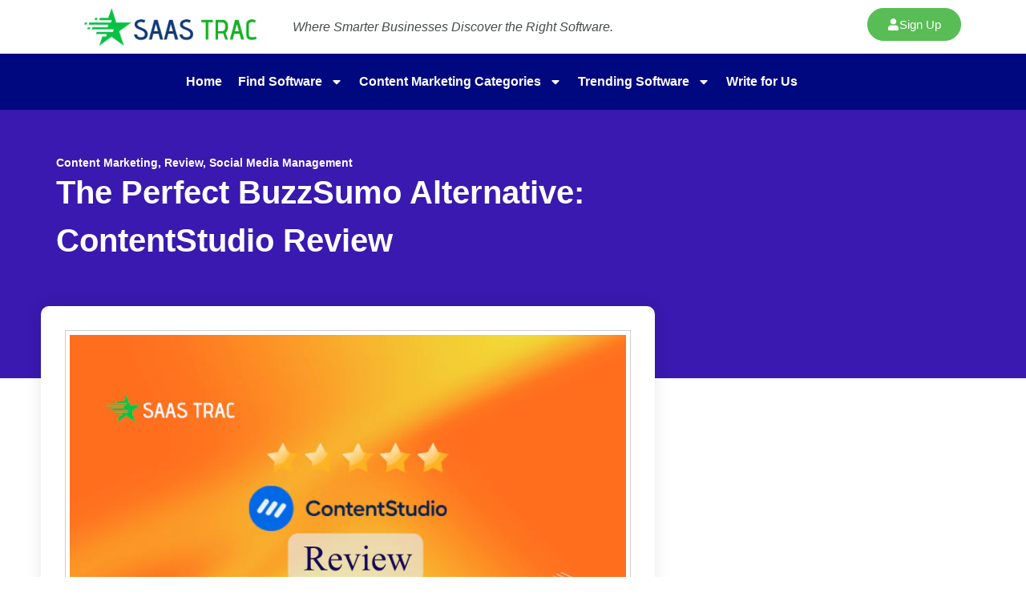

--- FILE ---
content_type: text/html; charset=UTF-8
request_url: https://contentmarketing.saastrac.com/content-marketing-software-contentstudio-review/
body_size: 22793
content:
<!DOCTYPE html>
<html lang="en-US">
<head>
	<meta charset="UTF-8">
	<meta name="viewport" content="width=device-width, initial-scale=1.0, viewport-fit=cover" />		<meta name='robots' content='index, follow, max-image-preview:large, max-snippet:-1, max-video-preview:-1' />

	<!-- This site is optimized with the Yoast SEO plugin v25.3 - https://yoast.com/wordpress/plugins/seo/ -->
	<title>Best Content Marketing Software: Content Studio Review</title>
	<meta name="description" content="productive content marketing software, managing and publishing content... ContentStudio review will provide you... makes it the best BuzzSumo alternative..." />
	<link rel="canonical" href="https://contentmarketing.saastrac.com/content-marketing-software-contentstudio-review/" />
	<meta property="og:locale" content="en_US" />
	<meta property="og:type" content="article" />
	<meta property="og:title" content="Best Content Marketing Software: Content Studio Review" />
	<meta property="og:description" content="productive content marketing software, managing and publishing content... ContentStudio review will provide you... makes it the best BuzzSumo alternative..." />
	<meta property="og:url" content="https://contentmarketing.saastrac.com/content-marketing-software-contentstudio-review/" />
	<meta property="og:site_name" content="Content Marketing" />
	<meta property="article:published_time" content="2020-02-17T11:10:07+00:00" />
	<meta property="article:modified_time" content="2025-06-05T12:48:50+00:00" />
	<meta property="og:image" content="http://contentmarketing.saastrac.com/wp-content/uploads/sites/23/2020/02/contentstudio-review.webp" />
	<meta property="og:image:width" content="800" />
	<meta property="og:image:height" content="500" />
	<meta property="og:image:type" content="image/webp" />
	<meta name="author" content="admin" />
	<meta name="twitter:card" content="summary_large_image" />
	<meta name="twitter:label1" content="Written by" />
	<meta name="twitter:data1" content="admin" />
	<meta name="twitter:label2" content="Est. reading time" />
	<meta name="twitter:data2" content="9 minutes" />
	<script type="application/ld+json" class="yoast-schema-graph">{"@context":"https://schema.org","@graph":[{"@type":"WebPage","@id":"https://contentmarketing.saastrac.com/content-marketing-software-contentstudio-review/","url":"https://contentmarketing.saastrac.com/content-marketing-software-contentstudio-review/","name":"Best Content Marketing Software: Content Studio Review","isPartOf":{"@id":"https://contentmarketing.saastrac.com/#website"},"primaryImageOfPage":{"@id":"https://contentmarketing.saastrac.com/content-marketing-software-contentstudio-review/#primaryimage"},"image":{"@id":"https://contentmarketing.saastrac.com/content-marketing-software-contentstudio-review/#primaryimage"},"thumbnailUrl":"https://contentmarketing.saastrac.com/wp-content/uploads/sites/23/2020/02/contentstudio-review.webp","datePublished":"2020-02-17T11:10:07+00:00","dateModified":"2025-06-05T12:48:50+00:00","author":{"@id":"https://contentmarketing.saastrac.com/#/schema/person/854a02aa34b8a79299c364ae71a7aabd"},"description":"productive content marketing software, managing and publishing content... ContentStudio review will provide you... makes it the best BuzzSumo alternative...","breadcrumb":{"@id":"https://contentmarketing.saastrac.com/content-marketing-software-contentstudio-review/#breadcrumb"},"inLanguage":"en-US","potentialAction":[{"@type":"ReadAction","target":["https://contentmarketing.saastrac.com/content-marketing-software-contentstudio-review/"]}]},{"@type":"ImageObject","inLanguage":"en-US","@id":"https://contentmarketing.saastrac.com/content-marketing-software-contentstudio-review/#primaryimage","url":"https://contentmarketing.saastrac.com/wp-content/uploads/sites/23/2020/02/contentstudio-review.webp","contentUrl":"https://contentmarketing.saastrac.com/wp-content/uploads/sites/23/2020/02/contentstudio-review.webp","width":800,"height":500},{"@type":"BreadcrumbList","@id":"https://contentmarketing.saastrac.com/content-marketing-software-contentstudio-review/#breadcrumb","itemListElement":[{"@type":"ListItem","position":1,"name":"Home","item":"https://contentmarketing.saastrac.com/"},{"@type":"ListItem","position":2,"name":"The Perfect BuzzSumo Alternative: ContentStudio Review"}]},{"@type":"WebSite","@id":"https://contentmarketing.saastrac.com/#website","url":"https://contentmarketing.saastrac.com/","name":"Content Marketing","description":"","potentialAction":[{"@type":"SearchAction","target":{"@type":"EntryPoint","urlTemplate":"https://contentmarketing.saastrac.com/?s={search_term_string}"},"query-input":{"@type":"PropertyValueSpecification","valueRequired":true,"valueName":"search_term_string"}}],"inLanguage":"en-US"},{"@type":"Person","@id":"https://contentmarketing.saastrac.com/#/schema/person/854a02aa34b8a79299c364ae71a7aabd","name":"admin","image":{"@type":"ImageObject","inLanguage":"en-US","@id":"https://contentmarketing.saastrac.com/#/schema/person/image/","url":"https://secure.gravatar.com/avatar/0039198d0557e938b3897a909fa22a601ff349974ce45187d87943e84d8bf885?s=96&d=mm&r=g","contentUrl":"https://secure.gravatar.com/avatar/0039198d0557e938b3897a909fa22a601ff349974ce45187d87943e84d8bf885?s=96&d=mm&r=g","caption":"admin"},"sameAs":["https://saastrac.com"]}]}</script>
	<!-- / Yoast SEO plugin. -->


<link rel='dns-prefetch' href='//fonts.googleapis.com' />
<link rel="alternate" type="application/rss+xml" title="Content Marketing &raquo; Feed" href="https://contentmarketing.saastrac.com/feed/" />
<link rel="alternate" type="application/rss+xml" title="Content Marketing &raquo; Comments Feed" href="https://contentmarketing.saastrac.com/comments/feed/" />
<link rel="alternate" title="oEmbed (JSON)" type="application/json+oembed" href="https://contentmarketing.saastrac.com/wp-json/oembed/1.0/embed?url=https%3A%2F%2Fcontentmarketing.saastrac.com%2Fcontent-marketing-software-contentstudio-review%2F" />
<link rel="alternate" title="oEmbed (XML)" type="text/xml+oembed" href="https://contentmarketing.saastrac.com/wp-json/oembed/1.0/embed?url=https%3A%2F%2Fcontentmarketing.saastrac.com%2Fcontent-marketing-software-contentstudio-review%2F&#038;format=xml" />
<style id='wp-img-auto-sizes-contain-inline-css' type='text/css'>
img:is([sizes=auto i],[sizes^="auto," i]){contain-intrinsic-size:3000px 1500px}
/*# sourceURL=wp-img-auto-sizes-contain-inline-css */
</style>
<style id='wp-emoji-styles-inline-css' type='text/css'>

	img.wp-smiley, img.emoji {
		display: inline !important;
		border: none !important;
		box-shadow: none !important;
		height: 1em !important;
		width: 1em !important;
		margin: 0 0.07em !important;
		vertical-align: -0.1em !important;
		background: none !important;
		padding: 0 !important;
	}
/*# sourceURL=wp-emoji-styles-inline-css */
</style>
<link rel='stylesheet' id='wp-block-library-css' href='https://contentmarketing.saastrac.com/wp-includes/css/dist/block-library/style.min.css?ver=6.9' type='text/css' media='all' />

<style id='classic-theme-styles-inline-css' type='text/css'>
/*! This file is auto-generated */
.wp-block-button__link{color:#fff;background-color:#32373c;border-radius:9999px;box-shadow:none;text-decoration:none;padding:calc(.667em + 2px) calc(1.333em + 2px);font-size:1.125em}.wp-block-file__button{background:#32373c;color:#fff;text-decoration:none}
/*# sourceURL=/wp-includes/css/classic-themes.min.css */
</style>
<link rel='stylesheet' id='contact-form-7-css' href='https://contentmarketing.saastrac.com/wp-content/plugins/contact-form-7/includes/css/styles.css?ver=6.1' type='text/css' media='all' />
<style id='contact-form-7-inline-css' type='text/css'>
.wpcf7 .wpcf7-recaptcha iframe {margin-bottom: 0;}.wpcf7 .wpcf7-recaptcha[data-align="center"] > div {margin: 0 auto;}.wpcf7 .wpcf7-recaptcha[data-align="right"] > div {margin: 0 0 0 auto;}
/*# sourceURL=contact-form-7-inline-css */
</style>
<link rel='stylesheet' id='elementor-frontend-css' href='https://contentmarketing.saastrac.com/wp-content/plugins/elementor/assets/css/frontend.min.css?ver=3.30.3' type='text/css' media='all' />
<link rel='stylesheet' id='widget-image-css' href='https://contentmarketing.saastrac.com/wp-content/plugins/elementor/assets/css/widget-image.min.css?ver=3.30.3' type='text/css' media='all' />
<link rel='stylesheet' id='widget-heading-css' href='https://contentmarketing.saastrac.com/wp-content/plugins/elementor/assets/css/widget-heading.min.css?ver=3.30.3' type='text/css' media='all' />
<link rel='stylesheet' id='widget-nav-menu-css' href='https://contentmarketing.saastrac.com/wp-content/plugins/elementor-pro/assets/css/widget-nav-menu.min.css?ver=3.28.2' type='text/css' media='all' />
<link rel='stylesheet' id='widget-icon-list-css' href='https://contentmarketing.saastrac.com/wp-content/plugins/elementor/assets/css/widget-icon-list.min.css?ver=3.30.3' type='text/css' media='all' />
<link rel='stylesheet' id='widget-social-icons-css' href='https://contentmarketing.saastrac.com/wp-content/plugins/elementor/assets/css/widget-social-icons.min.css?ver=3.30.3' type='text/css' media='all' />
<link rel='stylesheet' id='e-apple-webkit-css' href='https://contentmarketing.saastrac.com/wp-content/plugins/elementor/assets/css/conditionals/apple-webkit.min.css?ver=3.30.3' type='text/css' media='all' />
<link rel='stylesheet' id='widget-posts-css' href='https://contentmarketing.saastrac.com/wp-content/plugins/elementor-pro/assets/css/widget-posts.min.css?ver=3.28.2' type='text/css' media='all' />
<link rel='stylesheet' id='widget-form-css' href='https://contentmarketing.saastrac.com/wp-content/plugins/elementor-pro/assets/css/widget-form.min.css?ver=3.28.2' type='text/css' media='all' />
<link rel='stylesheet' id='elementor-post-3-css' href='https://contentmarketing.saastrac.com/wp-content/uploads/sites/23/elementor/css/post-3.css?ver=1753857188' type='text/css' media='all' />
<link rel='stylesheet' id='elementor-post-5228-css' href='https://contentmarketing.saastrac.com/wp-content/uploads/sites/23/elementor/css/post-5228.css?ver=1753857188' type='text/css' media='all' />
<link rel='stylesheet' id='elementor-post-5232-css' href='https://contentmarketing.saastrac.com/wp-content/uploads/sites/23/elementor/css/post-5232.css?ver=1753857188' type='text/css' media='all' />
<link rel='stylesheet' id='elementor-post-5385-css' href='https://contentmarketing.saastrac.com/wp-content/uploads/sites/23/elementor/css/post-5385.css?ver=1764593062' type='text/css' media='all' />
<link rel='stylesheet' id='seocify-fonts-css' href='https://fonts.googleapis.com/css?family=Nunito%3A300%2C400%2C600%2C700%2C900&#038;display=swap&#038;ver=3.8' type='text/css' media='all' />
<link rel='stylesheet' id='bootstrap-css' href='https://contentmarketing.saastrac.com/wp-content/themes/seocify/assets/css/bootstrap.min.css?ver=3.8' type='text/css' media='all' />
<link rel='stylesheet' id='seocify-navigation-css' href='https://contentmarketing.saastrac.com/wp-content/themes/seocify/assets/css/navigation.min.css?ver=3.8' type='text/css' media='all' />
<link rel='stylesheet' id='ui-structure-css' href='https://contentmarketing.saastrac.com/wp-content/themes/seocify/assets/css/jquery-ui.structure.min.css?ver=3.8' type='text/css' media='all' />
<link rel='stylesheet' id='ui-theme-css' href='https://contentmarketing.saastrac.com/wp-content/themes/seocify/assets/css/jquery-ui.theme.min.css?ver=3.8' type='text/css' media='all' />
<link rel='stylesheet' id='swiper-css' href='https://contentmarketing.saastrac.com/wp-content/plugins/elementor/assets/lib/swiper/v8/css/swiper.min.css?ver=8.4.5' type='text/css' media='all' />
<link rel='stylesheet' id='seocify-style-css' href='https://contentmarketing.saastrac.com/wp-content/themes/seocify/assets/css/style.css?ver=3.8' type='text/css' media='all' />
<style id='seocify-style-inline-css' type='text/css'>

            .woocommerce ul.products li.product .added_to_cart:hover,
            .woocommerce #respond input#submit.alt:hover, .woocommerce a.button.alt:hover, .woocommerce button.button.alt:hover, .woocommerce input.button.alt:hover{background-color: ;}
            .woocommerce ul.products li.product .button,.woocommerce ul.products li.product .added_to_cart,
			.woocommerce nav.woocommerce-pagination ul li a:focus, .woocommerce nav.woocommerce-pagination ul li a:hover, .woocommerce nav.woocommerce-pagination ul li span.current,
			.woocommerce #respond input#submit.alt, .woocommerce a.button.alt, .woocommerce button.button.alt, .woocommerce input.button.alt,.sponsor-web-link a:hover i
		{background-color: ;}
/*# sourceURL=seocify-style-inline-css */
</style>
<link rel='stylesheet' id='seocify-plugins-css' href='https://contentmarketing.saastrac.com/wp-content/themes/seocify/assets/css/plugins.css?ver=3.8' type='text/css' media='all' />
<link rel='stylesheet' id='seocify-responsive-css' href='https://contentmarketing.saastrac.com/wp-content/themes/seocify/assets/css/responsive.css?ver=3.8' type='text/css' media='all' />
<link rel='stylesheet' id='elementor-icons-shared-0-css' href='https://contentmarketing.saastrac.com/wp-content/themes/seocify/assets/css/xs-icons.css?ver=5.9.0' type='text/css' media='all' />
<link rel='stylesheet' id='elementor-icons-icon-seocify-css' href='https://contentmarketing.saastrac.com/wp-content/themes/seocify/assets/css/xs-icons.css?ver=5.9.0' type='text/css' media='all' />
<link rel='stylesheet' id='eael-general-css' href='https://contentmarketing.saastrac.com/wp-content/plugins/essential-addons-for-elementor-lite/assets/front-end/css/view/general.min.css?ver=6.1.11' type='text/css' media='all' />
<link rel='stylesheet' id='elementor-gf-local-roboto-css' href="https://contentmarketing.saastrac.com/wp-content/uploads/sites/23/elementor/google-fonts/css/roboto.css?ver=1744886914" type='text/css' media='all' />
<link rel='stylesheet' id='elementor-gf-local-robotoslab-css' href="https://contentmarketing.saastrac.com/wp-content/uploads/sites/23/elementor/google-fonts/css/robotoslab.css?ver=1744886921" type='text/css' media='all' />
<link rel='stylesheet' id='elementor-gf-local-montserrat-css' href="https://contentmarketing.saastrac.com/wp-content/uploads/sites/23/elementor/google-fonts/css/montserrat.css?ver=1744887196" type='text/css' media='all' />
<link rel='stylesheet' id='elementor-gf-local-merriweather-css' href="https://contentmarketing.saastrac.com/wp-content/uploads/sites/23/elementor/google-fonts/css/merriweather.css?ver=1744887188" type='text/css' media='all' />
<script type="text/javascript" src="https://contentmarketing.saastrac.com/wp-includes/js/jquery/jquery.min.js?ver=3.7.1" id="jquery-core-js"></script>
<script type="text/javascript" src="https://contentmarketing.saastrac.com/wp-includes/js/jquery/jquery-migrate.min.js?ver=3.4.1" id="jquery-migrate-js"></script>
<link rel="https://api.w.org/" href="https://contentmarketing.saastrac.com/wp-json/" /><link rel="alternate" title="JSON" type="application/json" href="https://contentmarketing.saastrac.com/wp-json/wp/v2/posts/1513" /><link rel="EditURI" type="application/rsd+xml" title="RSD" href="https://contentmarketing.saastrac.com/xmlrpc.php?rsd" />
<meta name="generator" content="WordPress 6.9" />
<link rel='shortlink' href='https://contentmarketing.saastrac.com/?p=1513' />
<!-- Google tag (gtag.js) -->
<script async src="https://www.googletagmanager.com/gtag/js?id=G-YY47HHV35Y"></script>
<script>
  window.dataLayer = window.dataLayer || [];
  function gtag(){dataLayer.push(arguments);}
  gtag('js', new Date());

  gtag('config', 'G-YY47HHV35Y');
</script>

<!-- google ads--->
<script async src="https://pagead2.googlesyndication.com/pagead/js/adsbygoogle.js?client=ca-pub-7894830954087009"
     crossorigin="anonymous"></script>
<!-- google ads--->
		<script type="text/javascript">
			var elementskit_section_parallax_data = {};
			var elementskit_plugin_url = "https://contentmarketing.saastrac.com/wp-content/themes/seocify/"
		</script>
	<meta name="generator" content="Elementor 3.30.3; features: e_font_icon_svg, additional_custom_breakpoints, e_element_cache; settings: css_print_method-external, google_font-enabled, font_display-auto">
			<style>
				.e-con.e-parent:nth-of-type(n+4):not(.e-lazyloaded):not(.e-no-lazyload),
				.e-con.e-parent:nth-of-type(n+4):not(.e-lazyloaded):not(.e-no-lazyload) * {
					background-image: none !important;
				}
				@media screen and (max-height: 1024px) {
					.e-con.e-parent:nth-of-type(n+3):not(.e-lazyloaded):not(.e-no-lazyload),
					.e-con.e-parent:nth-of-type(n+3):not(.e-lazyloaded):not(.e-no-lazyload) * {
						background-image: none !important;
					}
				}
				@media screen and (max-height: 640px) {
					.e-con.e-parent:nth-of-type(n+2):not(.e-lazyloaded):not(.e-no-lazyload),
					.e-con.e-parent:nth-of-type(n+2):not(.e-lazyloaded):not(.e-no-lazyload) * {
						background-image: none !important;
					}
				}
			</style>
			<link rel="icon" href="https://contentmarketing.saastrac.com/wp-content/uploads/sites/23/2025/04/cropped-saastrac-main-siteicon-32x32.avif" sizes="32x32" />
<link rel="icon" href="https://contentmarketing.saastrac.com/wp-content/uploads/sites/23/2025/04/cropped-saastrac-main-siteicon-192x192.avif" sizes="192x192" />
<link rel="apple-touch-icon" href="https://contentmarketing.saastrac.com/wp-content/uploads/sites/23/2025/04/cropped-saastrac-main-siteicon-180x180.avif" />
<meta name="msapplication-TileImage" content="https://contentmarketing.saastrac.com/wp-content/uploads/sites/23/2025/04/cropped-saastrac-main-siteicon-270x270.avif" />
		<style type="text/css" id="wp-custom-css">
			
.wp-embed {
    padding: 30px;
}
.wp-embed-excerpt {
    max-width: 750px;
    padding: 10px;
    margin: auto;
}
.wp-embed-featured-image{
    text-align: center;
}
.wp-embed-site-title {
    text-align: center !important;
}
.wp-embed-share {
    display: none;
}
p.wp-embed-heading {
    font-size: 22px;
	text-align: center !important;
}		</style>
		<style id="kirki-inline-styles">.header-style3.xs-header.header-main .nav-btn a.btn{--box-shadow-color:rgba(83, 109, 253, 0.25);}.header-new .btn-danger:not([class*=btn-outline-]){--box-shadow-color:rgba(83, 109, 253, 0.25);}.xs-seocify-header4 .xs-menu-tools .btn{--box-shadow-color:rgba(83, 109, 253, 0.25);}body{font-family:"Nunito", sans-serif;font-size:1rem;font-weight:400;line-height:1.7333333333;color:#192225;}h1,h2,h3,h4,h5,h6{font-family:"Nunito", sans-serif;font-weight:700;color:#192225;}</style></head>
<body class="wp-singular post-template-default single single-post postid-1513 single-format-standard wp-theme-seocify  sidebar-active elementor-default elementor-template-full-width elementor-kit-3 elementor-page-5385">
		<div data-elementor-type="header" data-elementor-id="5228" class="elementor elementor-5228 elementor-location-header" data-elementor-post-type="elementor_library">
					<section class="elementor-section elementor-top-section elementor-element elementor-element-c54d42f elementor-section-boxed elementor-section-height-default elementor-section-height-default" data-id="c54d42f" data-element_type="section">
						<div class="elementor-container elementor-column-gap-default">
					<div class="elementor-column elementor-col-25 elementor-top-column elementor-element elementor-element-e9465be elementor-hidden-mobile" data-id="e9465be" data-element_type="column">
			<div class="elementor-widget-wrap elementor-element-populated">
						<div class="elementor-element elementor-element-f21e33b elementor-widget elementor-widget-image" data-id="f21e33b" data-element_type="widget" data-widget_type="image.default">
				<div class="elementor-widget-container">
																<a href="https://saastrac.com/">
							<img loading="lazy" width="1024" height="226" src="https://contentmarketing.saastrac.com/wp-content/uploads/sites/23/2025/05/Saastrac_inline-1024x226-1-1.png" class="attachment-full size-full wp-image-5565" alt="" srcset="https://contentmarketing.saastrac.com/wp-content/uploads/sites/23/2025/05/Saastrac_inline-1024x226-1-1.png 1024w, https://contentmarketing.saastrac.com/wp-content/uploads/sites/23/2025/05/Saastrac_inline-1024x226-1-1-300x66.png 300w, https://contentmarketing.saastrac.com/wp-content/uploads/sites/23/2025/05/Saastrac_inline-1024x226-1-1-768x170.png 768w" sizes="(max-width: 1024px) 100vw, 1024px" />								</a>
															</div>
				</div>
					</div>
		</div>
				<div class="elementor-column elementor-col-25 elementor-top-column elementor-element elementor-element-4d71aea elementor-hidden-mobile" data-id="4d71aea" data-element_type="column">
			<div class="elementor-widget-wrap elementor-element-populated">
						<div class="elementor-element elementor-element-69e42da elementor-widget elementor-widget-heading" data-id="69e42da" data-element_type="widget" data-widget_type="heading.default">
				<div class="elementor-widget-container">
					<div class="elementor-heading-title elementor-size-default">Where Smarter Businesses Discover the Right Software.</div>				</div>
				</div>
					</div>
		</div>
				<div class="elementor-column elementor-col-50 elementor-top-column elementor-element elementor-element-5503e4e elementor-hidden-mobile" data-id="5503e4e" data-element_type="column">
			<div class="elementor-widget-wrap elementor-element-populated">
						<div class="elementor-element elementor-element-a1133b3 elementor-align-right elementor-widget elementor-widget-button" data-id="a1133b3" data-element_type="widget" data-widget_type="button.default">
				<div class="elementor-widget-container">
									<div class="elementor-button-wrapper">
					<a class="elementor-button elementor-size-sm" role="button">
						<span class="elementor-button-content-wrapper">
						<span class="elementor-button-icon">
				<svg aria-hidden="true" class="e-font-icon-svg e-fas-user" viewBox="0 0 448 512" xmlns="http://www.w3.org/2000/svg"><path d="M224 256c70.7 0 128-57.3 128-128S294.7 0 224 0 96 57.3 96 128s57.3 128 128 128zm89.6 32h-16.7c-22.2 10.2-46.9 16-72.9 16s-50.6-5.8-72.9-16h-16.7C60.2 288 0 348.2 0 422.4V464c0 26.5 21.5 48 48 48h352c26.5 0 48-21.5 48-48v-41.6c0-74.2-60.2-134.4-134.4-134.4z"></path></svg>			</span>
									<span class="elementor-button-text">Sign Up</span>
					</span>
					</a>
				</div>
								</div>
				</div>
					</div>
		</div>
					</div>
		</section>
				<section class="elementor-section elementor-top-section elementor-element elementor-element-cbb3394 elementor-section-boxed elementor-section-height-default elementor-section-height-default" data-id="cbb3394" data-element_type="section" data-settings="{&quot;background_background&quot;:&quot;classic&quot;}">
						<div class="elementor-container elementor-column-gap-default">
					<div class="elementor-column elementor-col-33 elementor-top-column elementor-element elementor-element-98adfc9 elementor-hidden-desktop elementor-hidden-tablet" data-id="98adfc9" data-element_type="column">
			<div class="elementor-widget-wrap elementor-element-populated">
						<div class="elementor-element elementor-element-9cc0099 elementor-widget elementor-widget-image" data-id="9cc0099" data-element_type="widget" data-widget_type="image.default">
				<div class="elementor-widget-container">
																<a href="/">
							<img loading="lazy" width="2560" height="559" src="https://contentmarketing.saastrac.com/wp-content/uploads/sites/23/2025/05/saas-track-white-scaled-1.webp" class="attachment-full size-full wp-image-5566" alt="" srcset="https://contentmarketing.saastrac.com/wp-content/uploads/sites/23/2025/05/saas-track-white-scaled-1.webp 2560w, https://contentmarketing.saastrac.com/wp-content/uploads/sites/23/2025/05/saas-track-white-scaled-1-300x66.webp 300w, https://contentmarketing.saastrac.com/wp-content/uploads/sites/23/2025/05/saas-track-white-scaled-1-1024x224.webp 1024w, https://contentmarketing.saastrac.com/wp-content/uploads/sites/23/2025/05/saas-track-white-scaled-1-768x168.webp 768w, https://contentmarketing.saastrac.com/wp-content/uploads/sites/23/2025/05/saas-track-white-scaled-1-1536x335.webp 1536w, https://contentmarketing.saastrac.com/wp-content/uploads/sites/23/2025/05/saas-track-white-scaled-1-2048x447.webp 2048w" sizes="(max-width: 2560px) 100vw, 2560px" />								</a>
															</div>
				</div>
					</div>
		</div>
				<div class="elementor-column elementor-col-33 elementor-top-column elementor-element elementor-element-3e66d87" data-id="3e66d87" data-element_type="column">
			<div class="elementor-widget-wrap elementor-element-populated">
						<div class="elementor-element elementor-element-d74a3ce elementor-nav-menu__align-center elementor-nav-menu--stretch elementor-widget-mobile__width-initial elementor-nav-menu--dropdown-tablet elementor-nav-menu__text-align-aside elementor-nav-menu--toggle elementor-nav-menu--burger elementor-widget elementor-widget-nav-menu" data-id="d74a3ce" data-element_type="widget" data-settings="{&quot;full_width&quot;:&quot;stretch&quot;,&quot;layout&quot;:&quot;horizontal&quot;,&quot;submenu_icon&quot;:{&quot;value&quot;:&quot;&lt;svg class=\&quot;e-font-icon-svg e-fas-caret-down\&quot; viewBox=\&quot;0 0 320 512\&quot; xmlns=\&quot;http:\/\/www.w3.org\/2000\/svg\&quot;&gt;&lt;path d=\&quot;M31.3 192h257.3c17.8 0 26.7 21.5 14.1 34.1L174.1 354.8c-7.8 7.8-20.5 7.8-28.3 0L17.2 226.1C4.6 213.5 13.5 192 31.3 192z\&quot;&gt;&lt;\/path&gt;&lt;\/svg&gt;&quot;,&quot;library&quot;:&quot;fa-solid&quot;},&quot;toggle&quot;:&quot;burger&quot;}" data-widget_type="nav-menu.default">
				<div class="elementor-widget-container">
								<nav aria-label="Menu" class="elementor-nav-menu--main elementor-nav-menu__container elementor-nav-menu--layout-horizontal e--pointer-underline e--animation-fade">
				<ul id="menu-1-d74a3ce" class="elementor-nav-menu"><li class="menu-item menu-item-type-post_type menu-item-object-page menu-item-home menu-item-5570"><a href="https://contentmarketing.saastrac.com/" class="elementor-item">Home</a></li>
<li class="menu-item menu-item-type-custom menu-item-object-custom menu-item-has-children menu-item-5435"><a class="elementor-item">Find Software</a>
<ul class="sub-menu elementor-nav-menu--dropdown">
	<li class="menu-item menu-item-type-custom menu-item-object-custom menu-item-5436"><a href="https://saastrac.com/saas-category/content-marketing-software/" class="elementor-sub-item">Content Marketing Software</a></li>
	<li class="menu-item menu-item-type-custom menu-item-object-custom menu-item-5437"><a href="https://saastrac.com/saas-category/social-media-management-software/" class="elementor-sub-item">Social Media Management Software</a></li>
	<li class="menu-item menu-item-type-custom menu-item-object-custom menu-item-5438"><a href="https://saastrac.com/saas-category/time-tracking-software/" class="elementor-sub-item">Time Tracking  Software</a></li>
	<li class="menu-item menu-item-type-custom menu-item-object-custom menu-item-5439"><a href="https://saastrac.com/saas-category/vacation-rental-software/vacation-rental-software-f-housekeeping-management/" class="elementor-sub-item">Housekeeping Management</a></li>
	<li class="menu-item menu-item-type-custom menu-item-object-custom menu-item-5440"><a href="https://saastrac.com/saas-category/lead-generation-software/" class="elementor-sub-item">Lead Generation Software</a></li>
	<li class="menu-item menu-item-type-custom menu-item-object-custom menu-item-5441"><a href="https://saastrac.com/saas-category/" class="elementor-sub-item">Browse All</a></li>
</ul>
</li>
<li class="menu-item menu-item-type-custom menu-item-object-custom menu-item-has-children menu-item-5442"><a class="elementor-item">Content  Marketing Categories</a>
<ul class="sub-menu elementor-nav-menu--dropdown">
	<li class="menu-item menu-item-type-taxonomy menu-item-object-category menu-item-5555"><a href="https://contentmarketing.saastrac.com/category/marketing/" class="elementor-sub-item">Marketing</a></li>
	<li class="menu-item menu-item-type-taxonomy menu-item-object-category menu-item-5560"><a href="https://contentmarketing.saastrac.com/category/graphic-creation/" class="elementor-sub-item">graphic creation</a></li>
	<li class="menu-item menu-item-type-taxonomy menu-item-object-category menu-item-5561"><a href="https://contentmarketing.saastrac.com/category/graphic-design/" class="elementor-sub-item">Graphic Design</a></li>
	<li class="menu-item menu-item-type-taxonomy menu-item-object-category menu-item-5558"><a href="https://contentmarketing.saastrac.com/category/graphic-design/" class="elementor-sub-item">Graphic Design</a></li>
	<li class="menu-item menu-item-type-taxonomy menu-item-object-category menu-item-5563"><a href="https://contentmarketing.saastrac.com/category/link-tracking/" class="elementor-sub-item">Link Tracking</a></li>
	<li class="menu-item menu-item-type-taxonomy menu-item-object-category menu-item-5559"><a href="https://contentmarketing.saastrac.com/category/keyword-research-tool/" class="elementor-sub-item">Keyword research tool</a></li>
	<li class="menu-item menu-item-type-taxonomy menu-item-object-category current-post-ancestor current-menu-parent current-post-parent menu-item-5564"><a href="https://contentmarketing.saastrac.com/category/social-media-management/" class="elementor-sub-item">Social Media Management</a></li>
	<li class="menu-item menu-item-type-taxonomy menu-item-object-category current-post-ancestor current-menu-parent current-post-parent menu-item-5557"><a href="https://contentmarketing.saastrac.com/category/content-marketing/" class="elementor-sub-item">Content Marketing</a></li>
	<li class="menu-item menu-item-type-taxonomy menu-item-object-category menu-item-5556"><a href="https://contentmarketing.saastrac.com/category/business/" class="elementor-sub-item">Business</a></li>
	<li class="menu-item menu-item-type-taxonomy menu-item-object-category menu-item-5562"><a href="https://contentmarketing.saastrac.com/category/logo-designing-tool/" class="elementor-sub-item">logo designing tool</a></li>
	<li class="menu-item menu-item-type-taxonomy menu-item-object-category menu-item-5446"><a href="https://contentmarketing.saastrac.com/category/saas-software/" class="elementor-sub-item">SaaS Software</a></li>
</ul>
</li>
<li class="menu-item menu-item-type-custom menu-item-object-custom menu-item-has-children menu-item-5447"><a class="elementor-item">Trending Software</a>
<ul class="sub-menu elementor-nav-menu--dropdown">
	<li class="menu-item menu-item-type-custom menu-item-object-custom menu-item-5448"><a href="https://ecommerce.saastrac.com/" class="elementor-sub-item">Ecommerce</a></li>
	<li class="menu-item menu-item-type-custom menu-item-object-custom menu-item-5449"><a href="https://socialnetworks.saastrac.com/" class="elementor-sub-item">Social Networks</a></li>
	<li class="menu-item menu-item-type-custom menu-item-object-custom menu-item-5450"><a href="https://bestdeals.saastrac.com/" class="elementor-sub-item">Best Deals</a></li>
	<li class="menu-item menu-item-type-custom menu-item-object-custom menu-item-5451"><a href="https://accountingandfinance.saastrac.com/" class="elementor-sub-item">Accounting and Finance</a></li>
	<li class="menu-item menu-item-type-custom menu-item-object-custom menu-item-5572"><a href="https://affiliateprograms.saastrac.com/" class="elementor-sub-item">Affiliate Programs</a></li>
	<li class="menu-item menu-item-type-custom menu-item-object-custom menu-item-5452"><a href="https://education.saastrac.com/" class="elementor-sub-item">Education</a></li>
	<li class="menu-item menu-item-type-custom menu-item-object-custom menu-item-5453"><a href="https://saastrac.com/categories/" class="elementor-sub-item">Browse All</a></li>
</ul>
</li>
<li class="menu-item menu-item-type-post_type menu-item-object-page menu-item-5454"><a href="https://contentmarketing.saastrac.com/write-for-us/" class="elementor-item">Write for Us</a></li>
</ul>			</nav>
					<div class="elementor-menu-toggle" role="button" tabindex="0" aria-label="Menu Toggle" aria-expanded="false">
			<svg aria-hidden="true" role="presentation" class="elementor-menu-toggle__icon--open e-font-icon-svg e-eicon-menu-bar" viewBox="0 0 1000 1000" xmlns="http://www.w3.org/2000/svg"><path d="M104 333H896C929 333 958 304 958 271S929 208 896 208H104C71 208 42 237 42 271S71 333 104 333ZM104 583H896C929 583 958 554 958 521S929 458 896 458H104C71 458 42 487 42 521S71 583 104 583ZM104 833H896C929 833 958 804 958 771S929 708 896 708H104C71 708 42 737 42 771S71 833 104 833Z"></path></svg><svg aria-hidden="true" role="presentation" class="elementor-menu-toggle__icon--close e-font-icon-svg e-eicon-close" viewBox="0 0 1000 1000" xmlns="http://www.w3.org/2000/svg"><path d="M742 167L500 408 258 167C246 154 233 150 217 150 196 150 179 158 167 167 154 179 150 196 150 212 150 229 154 242 171 254L408 500 167 742C138 771 138 800 167 829 196 858 225 858 254 829L496 587 738 829C750 842 767 846 783 846 800 846 817 842 829 829 842 817 846 804 846 783 846 767 842 750 829 737L588 500 833 258C863 229 863 200 833 171 804 137 775 137 742 167Z"></path></svg>		</div>
					<nav class="elementor-nav-menu--dropdown elementor-nav-menu__container" aria-hidden="true">
				<ul id="menu-2-d74a3ce" class="elementor-nav-menu"><li class="menu-item menu-item-type-post_type menu-item-object-page menu-item-home menu-item-5570"><a href="https://contentmarketing.saastrac.com/" class="elementor-item" tabindex="-1">Home</a></li>
<li class="menu-item menu-item-type-custom menu-item-object-custom menu-item-has-children menu-item-5435"><a class="elementor-item" tabindex="-1">Find Software</a>
<ul class="sub-menu elementor-nav-menu--dropdown">
	<li class="menu-item menu-item-type-custom menu-item-object-custom menu-item-5436"><a href="https://saastrac.com/saas-category/content-marketing-software/" class="elementor-sub-item" tabindex="-1">Content Marketing Software</a></li>
	<li class="menu-item menu-item-type-custom menu-item-object-custom menu-item-5437"><a href="https://saastrac.com/saas-category/social-media-management-software/" class="elementor-sub-item" tabindex="-1">Social Media Management Software</a></li>
	<li class="menu-item menu-item-type-custom menu-item-object-custom menu-item-5438"><a href="https://saastrac.com/saas-category/time-tracking-software/" class="elementor-sub-item" tabindex="-1">Time Tracking  Software</a></li>
	<li class="menu-item menu-item-type-custom menu-item-object-custom menu-item-5439"><a href="https://saastrac.com/saas-category/vacation-rental-software/vacation-rental-software-f-housekeeping-management/" class="elementor-sub-item" tabindex="-1">Housekeeping Management</a></li>
	<li class="menu-item menu-item-type-custom menu-item-object-custom menu-item-5440"><a href="https://saastrac.com/saas-category/lead-generation-software/" class="elementor-sub-item" tabindex="-1">Lead Generation Software</a></li>
	<li class="menu-item menu-item-type-custom menu-item-object-custom menu-item-5441"><a href="https://saastrac.com/saas-category/" class="elementor-sub-item" tabindex="-1">Browse All</a></li>
</ul>
</li>
<li class="menu-item menu-item-type-custom menu-item-object-custom menu-item-has-children menu-item-5442"><a class="elementor-item" tabindex="-1">Content  Marketing Categories</a>
<ul class="sub-menu elementor-nav-menu--dropdown">
	<li class="menu-item menu-item-type-taxonomy menu-item-object-category menu-item-5555"><a href="https://contentmarketing.saastrac.com/category/marketing/" class="elementor-sub-item" tabindex="-1">Marketing</a></li>
	<li class="menu-item menu-item-type-taxonomy menu-item-object-category menu-item-5560"><a href="https://contentmarketing.saastrac.com/category/graphic-creation/" class="elementor-sub-item" tabindex="-1">graphic creation</a></li>
	<li class="menu-item menu-item-type-taxonomy menu-item-object-category menu-item-5561"><a href="https://contentmarketing.saastrac.com/category/graphic-design/" class="elementor-sub-item" tabindex="-1">Graphic Design</a></li>
	<li class="menu-item menu-item-type-taxonomy menu-item-object-category menu-item-5558"><a href="https://contentmarketing.saastrac.com/category/graphic-design/" class="elementor-sub-item" tabindex="-1">Graphic Design</a></li>
	<li class="menu-item menu-item-type-taxonomy menu-item-object-category menu-item-5563"><a href="https://contentmarketing.saastrac.com/category/link-tracking/" class="elementor-sub-item" tabindex="-1">Link Tracking</a></li>
	<li class="menu-item menu-item-type-taxonomy menu-item-object-category menu-item-5559"><a href="https://contentmarketing.saastrac.com/category/keyword-research-tool/" class="elementor-sub-item" tabindex="-1">Keyword research tool</a></li>
	<li class="menu-item menu-item-type-taxonomy menu-item-object-category current-post-ancestor current-menu-parent current-post-parent menu-item-5564"><a href="https://contentmarketing.saastrac.com/category/social-media-management/" class="elementor-sub-item" tabindex="-1">Social Media Management</a></li>
	<li class="menu-item menu-item-type-taxonomy menu-item-object-category current-post-ancestor current-menu-parent current-post-parent menu-item-5557"><a href="https://contentmarketing.saastrac.com/category/content-marketing/" class="elementor-sub-item" tabindex="-1">Content Marketing</a></li>
	<li class="menu-item menu-item-type-taxonomy menu-item-object-category menu-item-5556"><a href="https://contentmarketing.saastrac.com/category/business/" class="elementor-sub-item" tabindex="-1">Business</a></li>
	<li class="menu-item menu-item-type-taxonomy menu-item-object-category menu-item-5562"><a href="https://contentmarketing.saastrac.com/category/logo-designing-tool/" class="elementor-sub-item" tabindex="-1">logo designing tool</a></li>
	<li class="menu-item menu-item-type-taxonomy menu-item-object-category menu-item-5446"><a href="https://contentmarketing.saastrac.com/category/saas-software/" class="elementor-sub-item" tabindex="-1">SaaS Software</a></li>
</ul>
</li>
<li class="menu-item menu-item-type-custom menu-item-object-custom menu-item-has-children menu-item-5447"><a class="elementor-item" tabindex="-1">Trending Software</a>
<ul class="sub-menu elementor-nav-menu--dropdown">
	<li class="menu-item menu-item-type-custom menu-item-object-custom menu-item-5448"><a href="https://ecommerce.saastrac.com/" class="elementor-sub-item" tabindex="-1">Ecommerce</a></li>
	<li class="menu-item menu-item-type-custom menu-item-object-custom menu-item-5449"><a href="https://socialnetworks.saastrac.com/" class="elementor-sub-item" tabindex="-1">Social Networks</a></li>
	<li class="menu-item menu-item-type-custom menu-item-object-custom menu-item-5450"><a href="https://bestdeals.saastrac.com/" class="elementor-sub-item" tabindex="-1">Best Deals</a></li>
	<li class="menu-item menu-item-type-custom menu-item-object-custom menu-item-5451"><a href="https://accountingandfinance.saastrac.com/" class="elementor-sub-item" tabindex="-1">Accounting and Finance</a></li>
	<li class="menu-item menu-item-type-custom menu-item-object-custom menu-item-5572"><a href="https://affiliateprograms.saastrac.com/" class="elementor-sub-item" tabindex="-1">Affiliate Programs</a></li>
	<li class="menu-item menu-item-type-custom menu-item-object-custom menu-item-5452"><a href="https://education.saastrac.com/" class="elementor-sub-item" tabindex="-1">Education</a></li>
	<li class="menu-item menu-item-type-custom menu-item-object-custom menu-item-5453"><a href="https://saastrac.com/categories/" class="elementor-sub-item" tabindex="-1">Browse All</a></li>
</ul>
</li>
<li class="menu-item menu-item-type-post_type menu-item-object-page menu-item-5454"><a href="https://contentmarketing.saastrac.com/write-for-us/" class="elementor-item" tabindex="-1">Write for Us</a></li>
</ul>			</nav>
						</div>
				</div>
					</div>
		</div>
				<div class="elementor-column elementor-col-33 elementor-top-column elementor-element elementor-element-28a94b8 elementor-hidden-desktop elementor-hidden-tablet" data-id="28a94b8" data-element_type="column">
			<div class="elementor-widget-wrap elementor-element-populated">
						<div class="elementor-element elementor-element-900de2d elementor-widget elementor-widget-heading" data-id="900de2d" data-element_type="widget" data-widget_type="heading.default">
				<div class="elementor-widget-container">
					<div class="elementor-heading-title elementor-size-default">Where Smarter Businesses Discover the Right Software.</div>				</div>
				</div>
					</div>
		</div>
					</div>
		</section>
				</div>
				<div data-elementor-type="single-post" data-elementor-id="5385" class="elementor elementor-5385 elementor-location-single post-1513 post type-post status-publish format-standard has-post-thumbnail hentry category-content-marketing category-review category-social-media-management tag-buzzsumo-alternative tag-content-marketing tag-content-marketing-software tag-content-marketing-tools tag-contentstudio tag-contentstudio-review tag-free-landing-page-builder tag-social-media-management-software" data-elementor-post-type="elementor_library">
			<div class="elementor-element elementor-element-1dad7ae9 e-flex e-con-boxed e-con e-parent" data-id="1dad7ae9" data-element_type="container" data-settings="{&quot;background_background&quot;:&quot;classic&quot;}">
					<div class="e-con-inner">
				<div class="elementor-element elementor-element-99326eb elementor-widget elementor-widget-heading" data-id="99326eb" data-element_type="widget" data-widget_type="heading.default">
				<div class="elementor-widget-container">
					<div class="elementor-heading-title elementor-size-default"><a href="https://contentmarketing.saastrac.com/category/content-marketing/" rel="tag">Content Marketing</a>, <a href="https://contentmarketing.saastrac.com/category/review/" rel="tag">Review</a>, <a href="https://contentmarketing.saastrac.com/category/social-media-management/" rel="tag">Social Media Management</a></div>				</div>
				</div>
				<div class="elementor-element elementor-element-18dc1ff4 elementor-widget__width-initial elementor-widget-mobile__width-inherit elementor-widget elementor-widget-theme-post-title elementor-page-title elementor-widget-heading" data-id="18dc1ff4" data-element_type="widget" data-widget_type="theme-post-title.default">
				<div class="elementor-widget-container">
					<h1 class="elementor-heading-title elementor-size-default">The Perfect BuzzSumo Alternative: ContentStudio Review</h1>				</div>
				</div>
				<div class="elementor-element elementor-element-12e3d07 elementor-widget elementor-widget-html" data-id="12e3d07" data-element_type="widget" data-widget_type="html.default">
				<div class="elementor-widget-container">
					<!-- Google Ads code after featured image -->
<script id="gads">
window.addEventListener('load', function() {

  // ---- Ad Code 1: After Featured Image ----
  const featuredImage = document.querySelector('.elementor-widget-theme-post-featured-image'); 
  
  if (featuredImage) {
    const adAfterImage = document.createElement('div');
    adAfterImage.classList.add('ad-after-featured-image');
    adAfterImage.innerHTML = `
      <!-- Saastrac_Horizontal1 -->
      <ins class="adsbygoogle"
           style="display:block"
           data-ad-client="ca-pub-7894830954087009"
           data-ad-slot="5279439920"
           data-ad-format="auto"
           data-full-width-responsive="true"></ins>
    `;
    featuredImage.insertAdjacentElement('afterend', adAfterImage);
    (adsbygoogle = window.adsbygoogle || []).push({});
  }


  // ---- Ad Code 2: After 5th Paragraph ----
  const content = document.querySelector('.elementor-widget-theme-post-content'); 
  
  if (content) {
    const paragraphs = content.querySelectorAll('p');
    if (paragraphs.length >= 8) { 
      const adAfter5th = document.createElement('div');
      adAfter5th.classList.add('ad-in-content');
      adAfter5th.innerHTML = `
        <!-- Saastrac_Horizontal1 -->
        <ins class="adsbygoogle"
             style="display:block"
             data-ad-client="ca-pub-7894830954087009"
             data-ad-slot="5279439920"
             data-ad-format="auto"
             data-full-width-responsive="true"></ins>
      `;
      paragraphs[4].insertAdjacentElement('afterend', adAfter5th);
      (adsbygoogle = window.adsbygoogle || []).push({});
    }
  }
  
});
</script>
				</div>
				</div>
					</div>
				</div>
		<div class="elementor-element elementor-element-54f2b650 e-flex e-con-boxed e-con e-parent" data-id="54f2b650" data-element_type="container">
					<div class="e-con-inner">
		<div class="elementor-element elementor-element-2e3b7d5b e-con-full e-flex e-con e-child" data-id="2e3b7d5b" data-element_type="container" data-settings="{&quot;background_background&quot;:&quot;classic&quot;}">
				<div class="elementor-element elementor-element-773115c4 elementor-widget elementor-widget-theme-post-featured-image elementor-widget-image" data-id="773115c4" data-element_type="widget" data-widget_type="theme-post-featured-image.default">
				<div class="elementor-widget-container">
															<img loading="lazy" width="800" height="500" src="https://contentmarketing.saastrac.com/wp-content/uploads/sites/23/2020/02/contentstudio-review.webp" class="attachment-full size-full wp-image-5631" alt="" srcset="https://contentmarketing.saastrac.com/wp-content/uploads/sites/23/2020/02/contentstudio-review.webp 800w, https://contentmarketing.saastrac.com/wp-content/uploads/sites/23/2020/02/contentstudio-review-300x188.webp 300w, https://contentmarketing.saastrac.com/wp-content/uploads/sites/23/2020/02/contentstudio-review-768x480.webp 768w" sizes="(max-width: 800px) 100vw, 800px" />															</div>
				</div>
				<div class="elementor-element elementor-element-2aaa9822 elementor-widget elementor-widget-theme-post-content" data-id="2aaa9822" data-element_type="widget" data-widget_type="theme-post-content.default">
				<div class="elementor-widget-container">
					<p>Without highly productive content marketing software, managing and publishing content can be a nightmare. To make this process faster and more convenient, we bring you ContentStudio, a versatile content marketing software that solves countless problems for content creators and publishers. It is the perfect Buzzsumo alternative and is much more user-friendly and affordable. So, if you are looking for a cost-effective replacement for your content marketing software and social media management software, then this ContentStudio review will provide you with all the information you need.</p>
<p>In this <a href="https://ContentStudio.io?fpr=saastrac49" target="_blank" rel="noopener noreferrer"><em><strong>ContentStudio review</strong></em></a>, we shall now discuss some striking features of this content marketing and social media management software that makes it the best BuzzSumo alternative. From content idea generation to performance tracking and everything in between, we’ll tell you precisely what this content marketing tool is capable of, so let’s get started.</p>
<p>&nbsp;</p>
<h2><strong>Manage Multiple Clients With Workflows </strong></h2>
<p>&nbsp;</p>
<p><a href="https://ContentStudio.io?fpr=saastrac49" target="_blank" rel="noopener"><img fetchpriority="high" fetchpriority="high" decoding="async" class="alignnone wp-image-5624 size-full" title="Client Management" src="https://contentmarketing.saastrac.com/wp-content/uploads/sites/23/2020/02/client-management.webp" alt="client-management" width="1600" height="900" srcset="https://contentmarketing.saastrac.com/wp-content/uploads/sites/23/2020/02/client-management.webp 1600w, https://contentmarketing.saastrac.com/wp-content/uploads/sites/23/2020/02/client-management-300x169.webp 300w, https://contentmarketing.saastrac.com/wp-content/uploads/sites/23/2020/02/client-management-1024x576.webp 1024w, https://contentmarketing.saastrac.com/wp-content/uploads/sites/23/2020/02/client-management-768x432.webp 768w, https://contentmarketing.saastrac.com/wp-content/uploads/sites/23/2020/02/client-management-1536x864.webp 1536w" sizes="(max-width: 1600px) 100vw, 1600px" /></a></p>
<p>&nbsp;</p>
<p><span style="font-weight: 400">The best thing about switching to this </span><strong><a href="https://contentstudio.io/?fpr=saastrac49"><i>content marketing software</i></a></strong><span style="font-weight: 400"> is its ability to classify projects as WorkSpaces, which comes with several benefits. Workspaces refer to different boards that make it easier to manage content requirements for multiple online businesses. Besides being able to control various projects from a single dashboard, you can also limit the access of your team members.</span></p>
<p><span style="font-weight: 400">ContentStudio makes managing multiple clients a breeze with customizable workspaces that separate content calendars, teams, and media libraries by brand. The client-centric approval workflow eliminates long email threads by streamlining feedback and sign-offs. With EasyConnect, clients securely link social accounts without sharing credentials. The keyless post review feature lets clients provide feedback directly from their email—no logins required. Shareable content calendars keep everyone in sync, while presentation-ready analytics reports help agencies impress clients with real results. For agencies wanting to deliver a branded experience, the white label feature ensures full platform customization from dashboard to email.</span></p>
<h2><strong>Discover The Most Engaging Content Pieces </strong></h2>
<p>&nbsp;</p>
<p><a href="https://ContentStudio.io?fpr=saastrac49" target="_blank" rel="noopener"><img decoding="async" class="alignnone wp-image-5628 size-full" title="Discover Trending Content" src="https://contentmarketing.saastrac.com/wp-content/uploads/sites/23/2020/02/discover-trending-content.webp" alt="discover-trending-content" width="1600" height="900" srcset="https://contentmarketing.saastrac.com/wp-content/uploads/sites/23/2020/02/discover-trending-content.webp 1600w, https://contentmarketing.saastrac.com/wp-content/uploads/sites/23/2020/02/discover-trending-content-300x169.webp 300w, https://contentmarketing.saastrac.com/wp-content/uploads/sites/23/2020/02/discover-trending-content-1024x576.webp 1024w, https://contentmarketing.saastrac.com/wp-content/uploads/sites/23/2020/02/discover-trending-content-768x432.webp 768w, https://contentmarketing.saastrac.com/wp-content/uploads/sites/23/2020/02/discover-trending-content-1536x864.webp 1536w" sizes="(max-width: 1600px) 100vw, 1600px" /></a></p>
<p>&nbsp;</p>
<p>ContentStudio comes with a compelling Content Discovery module that pulls out the most appealing parts of content from over four million domains. It doesn’t stop there! You can also add custom domains to know what your competitors are up to in the market. With smart filters, this content marketing software lets you choose from over twelve thousand topics and even lets you add custom topics. You can then filter these topics by keywords, sources, publishing dates, and regions to find the best performing content.</p>
<p>Once you find the most engaging pieces, you can then use your social media handles to share them with your clients and customers. The best is yet to come! You can also integrate Pocket and Feedly accounts with ContentStudio. So, when you find the right topics, you can save them all in one place and share them with your clients and content creators instead of emailing them back and forth. It helps you save time and be more productive.</p>
<p>&nbsp;</p>
<h2><strong>Manage The Social Media Workflow </strong></h2>
<p>&nbsp;</p>
<p><a href="https://ContentStudio.io?fpr=saastrac49" target="_blank" rel="noopener"><img decoding="async" class="alignnone wp-image-5623 size-full" title="Workflow management" src="https://contentmarketing.saastrac.com/wp-content/uploads/sites/23/2020/02/manage-workflow.webp" alt="manage-workflow" width="1600" height="900" srcset="https://contentmarketing.saastrac.com/wp-content/uploads/sites/23/2020/02/manage-workflow.webp 1600w, https://contentmarketing.saastrac.com/wp-content/uploads/sites/23/2020/02/manage-workflow-300x169.webp 300w, https://contentmarketing.saastrac.com/wp-content/uploads/sites/23/2020/02/manage-workflow-1024x576.webp 1024w, https://contentmarketing.saastrac.com/wp-content/uploads/sites/23/2020/02/manage-workflow-768x432.webp 768w, https://contentmarketing.saastrac.com/wp-content/uploads/sites/23/2020/02/manage-workflow-1536x864.webp 1536w" sizes="(max-width: 1600px) 100vw, 1600px" /></a></p>
<p><span style="font-weight: 400">ContentStudio truly simplifies team collaboration with its flexible social media approval workflow. You can bring creators, managers, and clients together in one place to review and approve content without endless back-and-forth. Assign multiple approvers, customize approval rules, and even bypass delays with force-publish when needed. Clients can review and approve content without logging in—just a magic link does the job. Detailed post previews and instant feedback options streamline the process, while real-time notifications and activity tracking keep everyone aligned. It’s an efficient way to stay productive, publish on time, and deliver quality content consistently across channels.</span></p>
<p><span style="font-weight: 400"> </span></p>
<h2><b>Social Media Automation Tool</b></h2>
<p>&nbsp;</p>
<p><a href="https://ContentStudio.io?fpr=saastrac49" target="_blank" rel="noopener"><img loading="lazy" loading="lazy" decoding="async" class="alignnone wp-image-5625 size-full" title="Social Media Automation" src="https://contentmarketing.saastrac.com/wp-content/uploads/sites/23/2020/02/social-media-automation.webp" alt="social-media-automation" width="1600" height="900" srcset="https://contentmarketing.saastrac.com/wp-content/uploads/sites/23/2020/02/social-media-automation.webp 1600w, https://contentmarketing.saastrac.com/wp-content/uploads/sites/23/2020/02/social-media-automation-300x169.webp 300w, https://contentmarketing.saastrac.com/wp-content/uploads/sites/23/2020/02/social-media-automation-1024x576.webp 1024w, https://contentmarketing.saastrac.com/wp-content/uploads/sites/23/2020/02/social-media-automation-768x432.webp 768w, https://contentmarketing.saastrac.com/wp-content/uploads/sites/23/2020/02/social-media-automation-1536x864.webp 1536w" sizes="(max-width: 1600px) 100vw, 1600px" /></a></p>
<p><span style="font-weight: 400">ContentStudio is a powerful social media automation tool designed to simplify content creation, scheduling, and publishing. It helps you discover highly targeted content by filtering based on keywords, language, region, and more, ensuring your posts stay relevant and engaging. Its AI-driven auto headline generator creates unique captions to prevent repetition, while the Evergreen feature republishes your best-performing posts automatically. Bulk upload capabilities save time by allowing CSV imports for scheduling multiple posts at once. With seamless RSS feed integration and an intuitive content calendar, ContentStudio makes managing social campaigns and blogs effortless and efficient.</span></p>
<h4><span style="color: #000000"><strong><span style="color: #ff6600">You can also read,</span> <span style="color: #3366ff"><a style="color: #3366ff" href="https://contentmarketing.saastrac.com/wordpress-security-plugins-and-malware-scanner-malcare/" target="_blank" rel="noopener noreferrer"><em>MalCare Review Post for 2025: WordPress Security Plugin and Instant Malware Scanner</em></a></span></strong></span></h4>
<p>Once you have created the post’s content, you don’t have to spend hours looking for relevant free images, GIFs, or videos. This content marketing software makes it extremely easy for you to find some of the best and most relevant royalty-free multimedia content from some of the most popular platforms. You can then embed them and publish your post much faster than you otherwise would. At present, video content is one of the most consumed forms of online content, and this BuzzSumo alternative does not miss out on that. By using this tool, you can easily embed videos into your blog posts and social media posts. This feature enables you to provide more insights into your offering.</p>
<h2>Social Media Calendar</h2>
<p><a href="https://ContentStudio.io?fpr=saastrac49" target="_blank" rel="noopener"><img loading="lazy" loading="lazy" decoding="async" class="alignnone wp-image-5627 size-full" title="Social Media Calendar" src="https://contentmarketing.saastrac.com/wp-content/uploads/sites/23/2020/02/social-media-calendar.webp" alt="social-media-calendar" width="1600" height="900" srcset="https://contentmarketing.saastrac.com/wp-content/uploads/sites/23/2020/02/social-media-calendar.webp 1600w, https://contentmarketing.saastrac.com/wp-content/uploads/sites/23/2020/02/social-media-calendar-300x169.webp 300w, https://contentmarketing.saastrac.com/wp-content/uploads/sites/23/2020/02/social-media-calendar-1024x576.webp 1024w, https://contentmarketing.saastrac.com/wp-content/uploads/sites/23/2020/02/social-media-calendar-768x432.webp 768w, https://contentmarketing.saastrac.com/wp-content/uploads/sites/23/2020/02/social-media-calendar-1536x864.webp 1536w" sizes="(max-width: 1600px) 100vw, 1600px" /></a></p>
<p><span style="font-weight: 400">ContentStudio’s social media calendar is a game-changer for agencies and large teams. It replaces messy spreadsheets with an intuitive, centralized interface to plan, create, and schedule content seamlessly. With multiple calendar views (calendar, list, and feed), managing daily, weekly, or monthly campaigns becomes effortless. The content approval workflow lets clients review and approve posts with a click—no more endless back-and-forth. You can manage multiple clients in separate workspaces, ensuring organized, brand-specific planning. </span></p>
<p><span style="font-weight: 400">Plus, real-time collaboration lets your team comment, assign tasks, and track activity all in one place. With smart topic suggestions and built-in publishing tools, ContentStudio not only helps you stay consistent—it helps you stay relevant. It’s a well-balanced solution for social media teams ready to scale.</span></p>
<p>&nbsp;</p>
<h2><strong>Convenient Planner And Scheduler </strong></h2>
<p>&nbsp;</p>
<p><a href="https://ContentStudio.io?fpr=saastrac49" target="_blank" rel="noopener noreferrer"><img loading="lazy" loading="lazy" decoding="async" class="aligncenter wp-image-1517 size-full" title="Content-marketing-software-contentstudio-review" src="https://contentmarketing.saastrac.com/wp-content/uploads/sites/23/2025/04/ContentStudio-2.png" alt="Content-marketing-software-contentstudio-review" width="560" height="315" /></a></p>
<p>&nbsp;</p>
<p>Most businesses and digital marketing agencies hire remote content writers to do their content creation. It makes written communication inevitable, and that consumes time. It is the most scarcely available resource in the world of digital marketing. Wouldn’t it be nice if you could find a BuzzSumo alternative that lets you better manage your time by minimizing interactions through a connected workflow?</p>
<p>By allowing your clients to review the posts and keep track of the publishing date, you are in a better position to cater to their needs. You can also add your team members. They can then revise the posts before the scheduled publish date. You can even schedule the posts to be posted at a later date. So that you don’t miss out on event blogging opportunities, which can significantly boost your traffic. It ensures a more structured approach, which is much more efficient and productive.</p>
<p>&nbsp;</p>
<p><a href="https://ContentStudio.io?fpr=saastrac49" target="_blank" rel="noopener noreferrer"><img loading="lazy" loading="lazy" decoding="async" class="aligncenter wp-image-1522 size-full" title="Content-marketing-software-contentstudio-review" src="https://contentmarketing.saastrac.com/wp-content/uploads/sites/23/2025/04/ContentStudio-CTA-2.png" alt="Content-marketing-software-contentstudio-review" width="700" height="250" /></a></p>
<p>&nbsp;</p>
<h2>AI-Powered Analytics Web Analytics</h2>
<p><a href="https://ContentStudio.io?fpr=saastrac49" target="_blank" rel="noopener"><img loading="lazy" loading="lazy" decoding="async" class="alignnone wp-image-5630 size-full" title="AI Powered Analytics" src="https://contentmarketing.saastrac.com/wp-content/uploads/sites/23/2020/02/ai-powered-web-analytics.webp" alt="ai-powered-web-analytics" width="1600" height="900" srcset="https://contentmarketing.saastrac.com/wp-content/uploads/sites/23/2020/02/ai-powered-web-analytics.webp 1600w, https://contentmarketing.saastrac.com/wp-content/uploads/sites/23/2020/02/ai-powered-web-analytics-300x169.webp 300w, https://contentmarketing.saastrac.com/wp-content/uploads/sites/23/2020/02/ai-powered-web-analytics-1024x576.webp 1024w, https://contentmarketing.saastrac.com/wp-content/uploads/sites/23/2020/02/ai-powered-web-analytics-768x432.webp 768w, https://contentmarketing.saastrac.com/wp-content/uploads/sites/23/2020/02/ai-powered-web-analytics-1536x864.webp 1536w" sizes="(max-width: 1600px) 100vw, 1600px" /></a></p>
<p>Usermaven is an AI-powered web analytics tool designed for marketing teams that need clarity without complexity. It offers real-time insights into website traffic, user journeys, and conversion paths while ensuring full GDPR compliance and unlimited data retention. As a GA4 alternative, it eliminates intrusive tracking and makes setup simple with automatic event tracking and a no-code interface. The AI assistant answers analytics questions instantly, helping you make faster, data-backed decisions. From funnels and attribution to customizable dashboards and behavior trends, Usermaven gives you everything you need to optimize content strategy, boost engagement, and improve ROI, without compromising on privacy.</p>
<article class="text-token-text-primary w-full" dir="auto" data-testid="conversation-turn-12" data-scroll-anchor="true">
<div class="text-base my-auto mx-auto py-5 [--thread-content-margin:--spacing(4)] @[37rem]:[--thread-content-margin:--spacing(6)] @[72rem]:[--thread-content-margin:--spacing(16)] px-(--thread-content-margin)">
<div class="[--thread-content-max-width:32rem] @[34rem]:[--thread-content-max-width:40rem] @[64rem]:[--thread-content-max-width:48rem] mx-auto flex max-w-(--thread-content-max-width) flex-1 text-base gap-4 md:gap-5 lg:gap-6 group/turn-messages focus-visible:outline-hidden">
<div class="group/conversation-turn relative flex w-full min-w-0 flex-col agent-turn">
<div class="relative flex-col gap-1 md:gap-3">
<div class="flex max-w-full flex-col grow">
<div class="min-h-8 text-message relative flex w-full flex-col items-end gap-2 text-start break-words whitespace-normal [.text-message+&amp;]:mt-5" dir="auto" data-message-author-role="assistant" data-message-id="5d9e3c4e-d0e3-4d86-b8bb-1d618186d0ec" data-message-model-slug="gpt-4o">
<div class="flex w-full flex-col gap-1 empty:hidden first:pt-[3px]">
<div class="markdown prose dark:prose-invert w-full break-words light">
<p data-start="0" data-end="192" data-is-last-node="" data-is-only-node="">I’ve highlighted some key features of ContentStudio, but the platform offers many more tools and capabilities. For a complete overview, you can explore the full list on their official website.</p>
</div>
</div>
</div>
</div>
</div>
</div>
</div>
</div>
</article>
<h2><strong>Pricing </strong></h2>
<p><a href="https://ContentStudio.io?fpr=saastrac49" target="_blank" rel="noopener"><img loading="lazy" loading="lazy" decoding="async" class="alignnone wp-image-5622 size-full" title="Content Studio Pricing" src="https://contentmarketing.saastrac.com/wp-content/uploads/sites/23/2020/02/content-studio-pricing.webp" alt="content-studio-pricing" width="1600" height="900" srcset="https://contentmarketing.saastrac.com/wp-content/uploads/sites/23/2020/02/content-studio-pricing.webp 1600w, https://contentmarketing.saastrac.com/wp-content/uploads/sites/23/2020/02/content-studio-pricing-300x169.webp 300w, https://contentmarketing.saastrac.com/wp-content/uploads/sites/23/2020/02/content-studio-pricing-1024x576.webp 1024w, https://contentmarketing.saastrac.com/wp-content/uploads/sites/23/2020/02/content-studio-pricing-768x432.webp 768w, https://contentmarketing.saastrac.com/wp-content/uploads/sites/23/2020/02/content-studio-pricing-1536x864.webp 1536w" sizes="(max-width: 1600px) 100vw, 1600px" /></a></p>
<p>Whether you&#8217;re a freelancer, brand, or agency, there&#8217;s a plan for you.<br />
Save up to 34% with yearly billing.</p>
<h3><b>Standard</b></h3>
<p>$19/month<span style="font-weight: 400"> or </span>$228/year<br />
Best for individuals &amp; freelancers</p>
<ul>
<li style="font-weight: 400"><span style="font-weight: 400">5 Social accounts</span></li>
<li style="font-weight: 400"><span style="font-weight: 400">1 Workspace | 1 User</span></li>
<li style="font-weight: 400"><span style="font-weight: 400">AI content (10,000 words, 10 images)</span></li>
<li style="font-weight: 400"><span style="font-weight: 400">Publishing &amp; scheduling</span></li>
<li style="font-weight: 400"><span style="font-weight: 400">Visual content calendar</span></li>
<li style="font-weight: 400"><span style="font-weight: 400">Social media analytics</span></li>
<li style="font-weight: 400"><span style="font-weight: 400">Auto first comment</span></li>
<li style="font-weight: 400"><span style="font-weight: 400">X (Twitter) threads</span></li>
<li style="font-weight: 400"><span style="font-weight: 400">Reels, Shorts &amp; Carousel scheduling</span></li>
<li style="font-weight: 400"><span style="font-weight: 400">Canva, VistaCreate integration</span></li>
<li style="font-weight: 400"><span style="font-weight: 400">Basic support</span></li>
</ul>
<p><span style="font-weight: 400">✅ Start free trial – No credit card needed</span></p>
<h3><b> Advanced</b></h3>
<p>$49/month<span style="font-weight: 400"> or </span>$588/year<br />
Perfect for small teams</p>
<p>Everything in Standard, plus:</p>
<ul>
<li style="font-weight: 400"><span style="font-weight: 400">10 Social accounts</span></li>
<li style="font-weight: 400"><span style="font-weight: 400">2 Workspaces | 2 Users</span></li>
<li style="font-weight: 400"><span style="font-weight: 400">AI content (20,000 words, 10 images)</span></li>
<li style="font-weight: 400"><span style="font-weight: 400">Social inbox</span></li>
<li style="font-weight: 400"><span style="font-weight: 400">Competitor &amp; campaign analytics</span></li>
<li style="font-weight: 400"><span style="font-weight: 400">Bulk upload &amp; RSS posting</span></li>
<li style="font-weight: 400"><span style="font-weight: 400">Content categories &amp; evergreen posts</span></li>
<li style="font-weight: 400"><span style="font-weight: 400">Blog publishing (3 sites)</span></li>
<li style="font-weight: 400"><span style="font-weight: 400">Influencer discovery</span></li>
<li style="font-weight: 400"><span style="font-weight: 400">Team collaboration &amp; approval workflow</span></li>
</ul>
<p><span style="font-weight: 400">✅ Start free trial – No credit card needed</span></p>
<h3><b> Agency Unlimited</b></h3>
<p>$99/month<span style="font-weight: 400"> or </span>$1,188/year<br />
Ideal for growing agencies</p>
<p>Everything in Advanced, plus:</p>
<ul>
<li style="font-weight: 400"><span style="font-weight: 400">25 Social accounts</span></li>
<li style="font-weight: 400"><span style="font-weight: 400">Unlimited workspaces &amp; users</span></li>
<li style="font-weight: 400"><span style="font-weight: 400">AI content (50,000 words, 20 images)</span></li>
<li style="font-weight: 400"><span style="font-weight: 400">White-label platform &amp; reports</span></li>
<li style="font-weight: 400"><span style="font-weight: 400">Client management</span></li>
<li style="font-weight: 400"><span style="font-weight: 400">EasyConnect integration</span></li>
<li style="font-weight: 400"><span style="font-weight: 400">Dedicated onboarding &amp; priority support</span></li>
</ul>
<p>&nbsp;</p>
<h4><span style="color: #ff6600"><strong>You can also read, </strong><span style="color: #3366ff"><em><strong><a style="color: #3366ff" href="https://contentmarketing.saastrac.com/clickmagick-a-link-tracking-software-review/" target="_blank" rel="noopener noreferrer">ClickMagick | A Link Tracking Software that lets you design profitable Ad Campaigns</a></strong></em></span></span></h4>
<p>&nbsp;</p>
<h2><strong>Conclusion </strong></h2>
<p>&nbsp;</p>
<p>The highlights of this content marketing software are its reasonably priced plans and versatility. Plus, it lets you manage end-to-end content creation solutions without leaving this platform. Which reduces the amount of time required to do the research. You can dedicate the time that you save up here to more critical aspects of campaign management, such as tracking useful performance metrics.</p>
<p>Again, this content marketing software provides all the useful performance metrics. Which helps you save up a considerable amount of time. Its smart composer takes content management to a whole new level. You can do the research, shorten links, allocate tasks, do quick edits, and schedule posts from a single platform. So, in our opinion, this is the most practical choice for any content creator or Solopreneur who manages his or her own content and wishes to simplify the process and cut back on costs.</p>
<p>&nbsp;</p>
<p><a href="https://ContentStudio.io?fpr=saastrac49" target="_blank" rel="noopener noreferrer"><img loading="lazy" loading="lazy" decoding="async" class="aligncenter wp-image-1523 size-full" title="Content-marketing-software-contentstudio-review" src="https://contentmarketing.saastrac.com/wp-content/uploads/sites/23/2025/04/ContentStudio-CTA-3.png" alt="Content-marketing-software-contentstudio-review" width="700" height="250" /></a></p>
<p>&nbsp;</p>
<p>&nbsp;</p>
				</div>
				</div>
				</div>
		<div class="elementor-element elementor-element-3b6b6a1d e-con-full e-flex e-con e-child" data-id="3b6b6a1d" data-element_type="container">
				<div class="elementor-element elementor-element-929cd8c elementor-widget elementor-widget-html" data-id="929cd8c" data-element_type="widget" data-widget_type="html.default">
				<div class="elementor-widget-container">
					<!-- SaasTrac_Sidebar1 -->
<ins class="adsbygoogle"
     style="display:block"
     data-ad-client="ca-pub-7894830954087009"
     data-ad-slot="4042379878"
     data-ad-format="auto"
     data-full-width-responsive="true"></ins>
<script>
     (adsbygoogle = window.adsbygoogle || []).push({});
</script>				</div>
				</div>
		<div class="elementor-element elementor-element-4574a5ae e-con-full e-flex e-con e-child" data-id="4574a5ae" data-element_type="container">
				<div class="elementor-element elementor-element-3bb80bf6 elementor-widget elementor-widget-heading" data-id="3bb80bf6" data-element_type="widget" data-widget_type="heading.default">
				<div class="elementor-widget-container">
					<h2 class="elementor-heading-title elementor-size-default">Share:</h2>				</div>
				</div>
				<div class="elementor-element elementor-element-15945492 elementor-icon-list--layout-inline elementor-align-right elementor-mobile-align-center elementor-list-item-link-full_width elementor-widget elementor-widget-icon-list" data-id="15945492" data-element_type="widget" data-widget_type="icon-list.default">
				<div class="elementor-widget-container">
							<ul class="elementor-icon-list-items elementor-inline-items">
							<li class="elementor-icon-list-item elementor-inline-item">
											<span class="elementor-icon-list-icon">
							<svg aria-hidden="true" class="e-font-icon-svg e-fab-facebook-f" viewBox="0 0 320 512" xmlns="http://www.w3.org/2000/svg"><path d="M279.14 288l14.22-92.66h-88.91v-60.13c0-25.35 12.42-50.06 52.24-50.06h40.42V6.26S260.43 0 225.36 0c-73.22 0-121.08 44.38-121.08 124.72v70.62H22.89V288h81.39v224h100.17V288z"></path></svg>						</span>
										<span class="elementor-icon-list-text"></span>
									</li>
								<li class="elementor-icon-list-item elementor-inline-item">
											<span class="elementor-icon-list-icon">
							<svg aria-hidden="true" class="e-font-icon-svg e-fab-twitter" viewBox="0 0 512 512" xmlns="http://www.w3.org/2000/svg"><path d="M459.37 151.716c.325 4.548.325 9.097.325 13.645 0 138.72-105.583 298.558-298.558 298.558-59.452 0-114.68-17.219-161.137-47.106 8.447.974 16.568 1.299 25.34 1.299 49.055 0 94.213-16.568 130.274-44.832-46.132-.975-84.792-31.188-98.112-72.772 6.498.974 12.995 1.624 19.818 1.624 9.421 0 18.843-1.3 27.614-3.573-48.081-9.747-84.143-51.98-84.143-102.985v-1.299c13.969 7.797 30.214 12.67 47.431 13.319-28.264-18.843-46.781-51.005-46.781-87.391 0-19.492 5.197-37.36 14.294-52.954 51.655 63.675 129.3 105.258 216.365 109.807-1.624-7.797-2.599-15.918-2.599-24.04 0-57.828 46.782-104.934 104.934-104.934 30.213 0 57.502 12.67 76.67 33.137 23.715-4.548 46.456-13.32 66.599-25.34-7.798 24.366-24.366 44.833-46.132 57.827 21.117-2.273 41.584-8.122 60.426-16.243-14.292 20.791-32.161 39.308-52.628 54.253z"></path></svg>						</span>
										<span class="elementor-icon-list-text"></span>
									</li>
								<li class="elementor-icon-list-item elementor-inline-item">
											<span class="elementor-icon-list-icon">
							<svg aria-hidden="true" class="e-font-icon-svg e-fab-linkedin-in" viewBox="0 0 448 512" xmlns="http://www.w3.org/2000/svg"><path d="M100.28 448H7.4V148.9h92.88zM53.79 108.1C24.09 108.1 0 83.5 0 53.8a53.79 53.79 0 0 1 107.58 0c0 29.7-24.1 54.3-53.79 54.3zM447.9 448h-92.68V302.4c0-34.7-.7-79.2-48.29-79.2-48.29 0-55.69 37.7-55.69 76.7V448h-92.78V148.9h89.08v40.8h1.3c12.4-23.5 42.69-48.3 87.88-48.3 94 0 111.28 61.9 111.28 142.3V448z"></path></svg>						</span>
										<span class="elementor-icon-list-text"></span>
									</li>
						</ul>
						</div>
				</div>
				</div>
				<div class="elementor-element elementor-element-7f4a5d2b elementor-widget elementor-widget-heading" data-id="7f4a5d2b" data-element_type="widget" data-widget_type="heading.default">
				<div class="elementor-widget-container">
					<h2 class="elementor-heading-title elementor-size-default">Recent Posts</h2>				</div>
				</div>
				<div class="elementor-element elementor-element-7f3d47f8 elementor-grid-1 elementor-posts--thumbnail-left elementor-grid-tablet-2 elementor-grid-mobile-1 elementor-widget elementor-widget-posts" data-id="7f3d47f8" data-element_type="widget" data-settings="{&quot;classic_columns&quot;:&quot;1&quot;,&quot;classic_columns_tablet&quot;:&quot;2&quot;,&quot;classic_columns_mobile&quot;:&quot;1&quot;,&quot;classic_row_gap&quot;:{&quot;unit&quot;:&quot;px&quot;,&quot;size&quot;:35,&quot;sizes&quot;:[]},&quot;classic_row_gap_tablet&quot;:{&quot;unit&quot;:&quot;px&quot;,&quot;size&quot;:&quot;&quot;,&quot;sizes&quot;:[]},&quot;classic_row_gap_mobile&quot;:{&quot;unit&quot;:&quot;px&quot;,&quot;size&quot;:&quot;&quot;,&quot;sizes&quot;:[]}}" data-widget_type="posts.classic">
				<div class="elementor-widget-container">
							<div class="elementor-posts-container elementor-posts elementor-posts--skin-classic elementor-grid">
				<article class="elementor-post elementor-grid-item post-5912 post type-post status-publish format-standard has-post-thumbnail hentry category-content-marketing category-graphic-design category-review tag-design-pickle-alternatives tag-design-pickle-pricing tag-design-pickle-review tag-graphic-design-tool">
				<a class="elementor-post__thumbnail__link" href="https://contentmarketing.saastrac.com/design-pickle-review/" tabindex="-1" >
			<div class="elementor-post__thumbnail"><img loading="lazy" width="800" height="500" src="https://contentmarketing.saastrac.com/wp-content/uploads/sites/23/2025/12/design-pickle-review.webp" class="attachment-full size-full wp-image-5914" alt="design-pickle-review" /></div>
		</a>
				<div class="elementor-post__text">
				<h3 class="elementor-post__title">
			<a href="https://contentmarketing.saastrac.com/design-pickle-review/" >
				Design Pickle Review: Is This Graphic Design Tool Really Worth It for Teams?			</a>
		</h3>
				</div>
				</article>
				<article class="elementor-post elementor-grid-item post-5904 post type-post status-publish format-standard has-post-thumbnail hentry category-content-marketing category-social-media tag-ad-generator tag-adcreative-ai tag-adcreative-ai-alternatives tag-adcreative-ai-pricing tag-adcreative-ai-review tag-ai-ad-creative-generator tag-ai-ad-generation-tool tag-ai-tool-for-advertising">
				<a class="elementor-post__thumbnail__link" href="https://contentmarketing.saastrac.com/adcreative-ai-review/" tabindex="-1" >
			<div class="elementor-post__thumbnail"><img loading="lazy" width="800" height="500" src="https://contentmarketing.saastrac.com/wp-content/uploads/sites/23/2025/11/adcreative-ai-review.webp" class="attachment-full size-full wp-image-5906" alt="adcreative-ai-review" /></div>
		</a>
				<div class="elementor-post__text">
				<h3 class="elementor-post__title">
			<a href="https://contentmarketing.saastrac.com/adcreative-ai-review/" >
				AdCreative AI Review: Does this AI ad generator really improve your creative workflow?			</a>
		</h3>
				</div>
				</article>
				<article class="elementor-post elementor-grid-item post-5891 post type-post status-publish format-standard has-post-thumbnail hentry category-content-marketing category-video-marketing tag-ai-video-generator tag-synthesia-pricing tag-synthesia-review tag-text-to-video-generator">
				<a class="elementor-post__thumbnail__link" href="https://contentmarketing.saastrac.com/synthesia-review/" tabindex="-1" >
			<div class="elementor-post__thumbnail"><img loading="lazy" width="800" height="500" src="https://contentmarketing.saastrac.com/wp-content/uploads/sites/23/2025/11/synthesia-review.webp" class="attachment-full size-full wp-image-5892" alt="synthesia-review" /></div>
		</a>
				<div class="elementor-post__text">
				<h3 class="elementor-post__title">
			<a href="https://contentmarketing.saastrac.com/synthesia-review/" >
				Synthesia Review: Is This AI Video Generator Really Worth It In 2025?			</a>
		</h3>
				</div>
				</article>
				<article class="elementor-post elementor-grid-item post-5881 post type-post status-publish format-standard has-post-thumbnail hentry category-content-marketing tag-free-editing-software tag-invideo-pricing tag-invideo-review tag-youtube-intro-maker tag-youtube-video-editor">
				<a class="elementor-post__thumbnail__link" href="https://contentmarketing.saastrac.com/invideo-review-youtube-video-editor/" tabindex="-1" >
			<div class="elementor-post__thumbnail"><img loading="lazy" width="800" height="500" src="https://contentmarketing.saastrac.com/wp-content/uploads/sites/23/2025/11/InVideo-Review-Is-This-YouTube-Video-Editor-the-Real-Deal.webp" class="attachment-full size-full wp-image-5884" alt="invideo-review-is-this-youtube-video-editor-the-real-deal" /></div>
		</a>
				<div class="elementor-post__text">
				<h3 class="elementor-post__title">
			<a href="https://contentmarketing.saastrac.com/invideo-review-youtube-video-editor/" >
				InVideo Review: Is This YouTube Video Editor The Real Deal?			</a>
		</h3>
				</div>
				</article>
				</div>
		
						</div>
				</div>
		<div class="elementor-element elementor-element-1d589cd2 e-con-full e-flex e-con e-child" data-id="1d589cd2" data-element_type="container" data-settings="{&quot;background_background&quot;:&quot;classic&quot;}">
				<div class="elementor-element elementor-element-2868cf59 elementor-widget elementor-widget-heading" data-id="2868cf59" data-element_type="widget" data-widget_type="heading.default">
				<div class="elementor-widget-container">
					<h3 class="elementor-heading-title elementor-size-default">Send Us A Message</h3>				</div>
				</div>
				<div class="elementor-element elementor-element-e86503e elementor-button-align-center elementor-widget elementor-widget-form" data-id="e86503e" data-element_type="widget" data-settings="{&quot;step_next_label&quot;:&quot;Next&quot;,&quot;step_previous_label&quot;:&quot;Previous&quot;,&quot;button_width&quot;:&quot;100&quot;,&quot;step_type&quot;:&quot;number_text&quot;,&quot;step_icon_shape&quot;:&quot;circle&quot;}" data-widget_type="form.default">
				<div class="elementor-widget-container">
							<form class="elementor-form" method="post" name="New Form">
			<input type="hidden" name="post_id" value="5385"/>
			<input type="hidden" name="form_id" value="e86503e"/>
			<input type="hidden" name="referer_title" value="Looka Review 2025 | Create Your LOGO With LOOKA" />

							<input type="hidden" name="queried_id" value="2301"/>
			
			<div class="elementor-form-fields-wrapper elementor-labels-">
								<div class="elementor-field-type-text elementor-field-group elementor-column elementor-field-group-name elementor-col-100 elementor-field-required">
												<label for="form-field-name" class="elementor-field-label elementor-screen-only">
								Name							</label>
														<input size="1" type="text" name="form_fields[name]" id="form-field-name" class="elementor-field elementor-size-sm  elementor-field-textual" placeholder="Name" required="required">
											</div>
								<div class="elementor-field-type-email elementor-field-group elementor-column elementor-field-group-field_1 elementor-col-100 elementor-field-required">
												<label for="form-field-field_1" class="elementor-field-label elementor-screen-only">
								Email							</label>
														<input size="1" type="email" name="form_fields[field_1]" id="form-field-field_1" class="elementor-field elementor-size-sm  elementor-field-textual" placeholder="Email" required="required">
											</div>
								<div class="elementor-field-type-tel elementor-field-group elementor-column elementor-field-group-email elementor-col-100">
												<label for="form-field-email" class="elementor-field-label elementor-screen-only">
								Phone							</label>
								<input size="1" type="tel" name="form_fields[email]" id="form-field-email" class="elementor-field elementor-size-sm  elementor-field-textual" placeholder="Phone" pattern="[0-9()#&amp;+*-=.]+" title="Only numbers and phone characters (#, -, *, etc) are accepted.">

						</div>
								<div class="elementor-field-type-textarea elementor-field-group elementor-column elementor-field-group-field_fc91615 elementor-col-100">
												<label for="form-field-field_fc91615" class="elementor-field-label elementor-screen-only">
								message							</label>
						<textarea class="elementor-field-textual elementor-field  elementor-size-sm" name="form_fields[field_fc91615]" id="form-field-field_fc91615" rows="3" placeholder="Message"></textarea>				</div>
								<div class="elementor-field-type-recaptcha elementor-field-group elementor-column elementor-field-group-field_8e0cd17 elementor-col-100">
					<div class="elementor-field" id="form-field-field_8e0cd17"><div class="elementor-g-recaptcha" data-sitekey="6LfT5GUrAAAAAIj61E8BOi7yXXiU_hSNgmmws4-0" data-type="v2_checkbox" data-theme="light" data-size="normal"></div></div>				</div>
								<div class="elementor-field-group elementor-column elementor-field-type-submit elementor-col-100 e-form__buttons">
					<button class="elementor-button elementor-size-sm" type="submit">
						<span class="elementor-button-content-wrapper">
															<span class="elementor-button-icon">
									<svg aria-hidden="true" class="e-font-icon-svg e-fas-long-arrow-alt-right" viewBox="0 0 448 512" xmlns="http://www.w3.org/2000/svg"><path d="M313.941 216H12c-6.627 0-12 5.373-12 12v56c0 6.627 5.373 12 12 12h301.941v46.059c0 21.382 25.851 32.09 40.971 16.971l86.059-86.059c9.373-9.373 9.373-24.569 0-33.941l-86.059-86.059c-15.119-15.119-40.971-4.411-40.971 16.971V216z"></path></svg>																	</span>
																						<span class="elementor-button-text">Send</span>
													</span>
					</button>
				</div>
			</div>
		</form>
						</div>
				</div>
				</div>
		<div class="elementor-element elementor-element-61fc8833 e-con-full e-flex e-con e-child" data-id="61fc8833" data-element_type="container">
				<div class="elementor-element elementor-element-e875b08 elementor-widget elementor-widget-html" data-id="e875b08" data-element_type="widget" data-widget_type="html.default">
				<div class="elementor-widget-container">
					<!-- Saastrac_Sidebar2 -->
<ins class="adsbygoogle"
     style="display:block"
     data-ad-client="ca-pub-7894830954087009"
     data-ad-slot="6592521599"
     data-ad-format="auto"
     data-full-width-responsive="true"></ins>
<script>
     (adsbygoogle = window.adsbygoogle || []).push({});
</script>				</div>
				</div>
				</div>
				</div>
					</div>
				</div>
				</div>
				<div data-elementor-type="footer" data-elementor-id="5232" class="elementor elementor-5232 elementor-location-footer" data-elementor-post-type="elementor_library">
					<section class="elementor-section elementor-top-section elementor-element elementor-element-59dffe7 elementor-section-boxed elementor-section-height-default elementor-section-height-default" data-id="59dffe7" data-element_type="section" data-settings="{&quot;background_background&quot;:&quot;classic&quot;}">
						<div class="elementor-container elementor-column-gap-default">
					<div class="elementor-column elementor-col-25 elementor-top-column elementor-element elementor-element-c34c01e" data-id="c34c01e" data-element_type="column">
			<div class="elementor-widget-wrap elementor-element-populated">
						<div class="elementor-element elementor-element-5a72758 elementor-widget elementor-widget-image" data-id="5a72758" data-element_type="widget" data-widget_type="image.default">
				<div class="elementor-widget-container">
																<a href="https://saastrac.com/">
							<img loading="lazy" width="2560" height="559" src="https://contentmarketing.saastrac.com/wp-content/uploads/sites/23/2025/05/saas-track-white-scaled-1.webp" class="attachment-full size-full wp-image-5566" alt="" srcset="https://contentmarketing.saastrac.com/wp-content/uploads/sites/23/2025/05/saas-track-white-scaled-1.webp 2560w, https://contentmarketing.saastrac.com/wp-content/uploads/sites/23/2025/05/saas-track-white-scaled-1-300x66.webp 300w, https://contentmarketing.saastrac.com/wp-content/uploads/sites/23/2025/05/saas-track-white-scaled-1-1024x224.webp 1024w, https://contentmarketing.saastrac.com/wp-content/uploads/sites/23/2025/05/saas-track-white-scaled-1-768x168.webp 768w, https://contentmarketing.saastrac.com/wp-content/uploads/sites/23/2025/05/saas-track-white-scaled-1-1536x335.webp 1536w, https://contentmarketing.saastrac.com/wp-content/uploads/sites/23/2025/05/saas-track-white-scaled-1-2048x447.webp 2048w" sizes="(max-width: 2560px) 100vw, 2560px" />								</a>
															</div>
				</div>
				<div class="elementor-element elementor-element-e59586f elementor-widget__width-initial elementor-widget elementor-widget-text-editor" data-id="e59586f" data-element_type="widget" data-widget_type="text-editor.default">
				<div class="elementor-widget-container">
									<p>We help users compare products, get expert reports, and find the best solutions for their business. </p>								</div>
				</div>
					</div>
		</div>
				<div class="elementor-column elementor-col-25 elementor-top-column elementor-element elementor-element-7196899" data-id="7196899" data-element_type="column">
			<div class="elementor-widget-wrap elementor-element-populated">
						<div class="elementor-element elementor-element-2545116 elementor-widget elementor-widget-heading" data-id="2545116" data-element_type="widget" data-widget_type="heading.default">
				<div class="elementor-widget-container">
					<h4 class="elementor-heading-title elementor-size-default">For Buyers</h4>				</div>
				</div>
				<div class="elementor-element elementor-element-4b48863 elementor-icon-list--layout-traditional elementor-list-item-link-full_width elementor-widget elementor-widget-icon-list" data-id="4b48863" data-element_type="widget" data-widget_type="icon-list.default">
				<div class="elementor-widget-container">
							<ul class="elementor-icon-list-items">
							<li class="elementor-icon-list-item">
											<a href="https://saastrac.com/saas-category/">

											<span class="elementor-icon-list-text">All Categories</span>
											</a>
									</li>
								<li class="elementor-icon-list-item">
											<a href="https://saastrac.com/categories/">

											<span class="elementor-icon-list-text">Reviews</span>
											</a>
									</li>
						</ul>
						</div>
				</div>
					</div>
		</div>
				<div class="elementor-column elementor-col-25 elementor-top-column elementor-element elementor-element-43ad025" data-id="43ad025" data-element_type="column">
			<div class="elementor-widget-wrap elementor-element-populated">
						<div class="elementor-element elementor-element-bc66f76 elementor-widget elementor-widget-heading" data-id="bc66f76" data-element_type="widget" data-widget_type="heading.default">
				<div class="elementor-widget-container">
					<h4 class="elementor-heading-title elementor-size-default">For Vendors</h4>				</div>
				</div>
				<div class="elementor-element elementor-element-58aabf4 elementor-icon-list--layout-traditional elementor-list-item-link-full_width elementor-widget elementor-widget-icon-list" data-id="58aabf4" data-element_type="widget" data-widget_type="icon-list.default">
				<div class="elementor-widget-container">
							<ul class="elementor-icon-list-items">
							<li class="elementor-icon-list-item">
											<a href="https://saastrac.com/register-your-software">

											<span class="elementor-icon-list-text">Register Your Software</span>
											</a>
									</li>
								<li class="elementor-icon-list-item">
										<span class="elementor-icon-list-text">Write Review</span>
									</li>
								<li class="elementor-icon-list-item">
											<a href="/write-for-us/">

											<span class="elementor-icon-list-text">Write for Us</span>
											</a>
									</li>
								<li class="elementor-icon-list-item">
											<a href="/advertise/">

											<span class="elementor-icon-list-text">Advertise</span>
											</a>
									</li>
						</ul>
						</div>
				</div>
					</div>
		</div>
				<div class="elementor-column elementor-col-25 elementor-top-column elementor-element elementor-element-a9387a9" data-id="a9387a9" data-element_type="column">
			<div class="elementor-widget-wrap elementor-element-populated">
						<div class="elementor-element elementor-element-b95d8a9 elementor-widget elementor-widget-heading" data-id="b95d8a9" data-element_type="widget" data-widget_type="heading.default">
				<div class="elementor-widget-container">
					<h4 class="elementor-heading-title elementor-size-default">About Company</h4>				</div>
				</div>
				<div class="elementor-element elementor-element-dc7dfb9 elementor-icon-list--layout-traditional elementor-list-item-link-full_width elementor-widget elementor-widget-icon-list" data-id="dc7dfb9" data-element_type="widget" data-widget_type="icon-list.default">
				<div class="elementor-widget-container">
							<ul class="elementor-icon-list-items">
							<li class="elementor-icon-list-item">
											<a href="/about">

											<span class="elementor-icon-list-text">About Us</span>
											</a>
									</li>
								<li class="elementor-icon-list-item">
											<a href="/terms-of-use/">

											<span class="elementor-icon-list-text">Terms of Use</span>
											</a>
									</li>
								<li class="elementor-icon-list-item">
											<a href="/privacy-policy/">

											<span class="elementor-icon-list-text">Privacy Policy</span>
											</a>
									</li>
								<li class="elementor-icon-list-item">
											<a href="/contact-saastrac/">

											<span class="elementor-icon-list-text">Contact Us</span>
											</a>
									</li>
								<li class="elementor-icon-list-item">
											<a href="/faqs/">

											<span class="elementor-icon-list-text">FAQ's</span>
											</a>
									</li>
						</ul>
						</div>
				</div>
					</div>
		</div>
					</div>
		</section>
				<section class="elementor-section elementor-top-section elementor-element elementor-element-7b7d94d elementor-section-boxed elementor-section-height-default elementor-section-height-default" data-id="7b7d94d" data-element_type="section" data-settings="{&quot;background_background&quot;:&quot;classic&quot;}">
						<div class="elementor-container elementor-column-gap-default">
					<div class="elementor-column elementor-col-66 elementor-top-column elementor-element elementor-element-6fa019b" data-id="6fa019b" data-element_type="column">
			<div class="elementor-widget-wrap elementor-element-populated">
						<div class="elementor-element elementor-element-97e1710 elementor-widget elementor-widget-text-editor" data-id="97e1710" data-element_type="widget" data-widget_type="text-editor.default">
				<div class="elementor-widget-container">
									<p>© 2025 SaasTrac | All Rights Reserved</p>								</div>
				</div>
					</div>
		</div>
				<div class="elementor-column elementor-col-33 elementor-top-column elementor-element elementor-element-27e315b" data-id="27e315b" data-element_type="column">
			<div class="elementor-widget-wrap elementor-element-populated">
						<div class="elementor-element elementor-element-05acc56 e-grid-align-right elementor-shape-rounded elementor-grid-0 elementor-widget elementor-widget-social-icons" data-id="05acc56" data-element_type="widget" data-widget_type="social-icons.default">
				<div class="elementor-widget-container">
							<div class="elementor-social-icons-wrapper elementor-grid" role="list">
							<span class="elementor-grid-item" role="listitem">
					<a class="elementor-icon elementor-social-icon elementor-social-icon-facebook elementor-repeater-item-fa416f1" href="https://www.facebook.com/SaaSTrac/" target="_blank">
						<span class="elementor-screen-only">Facebook</span>
						<svg class="e-font-icon-svg e-fab-facebook" viewBox="0 0 512 512" xmlns="http://www.w3.org/2000/svg"><path d="M504 256C504 119 393 8 256 8S8 119 8 256c0 123.78 90.69 226.38 209.25 245V327.69h-63V256h63v-54.64c0-62.15 37-96.48 93.67-96.48 27.14 0 55.52 4.84 55.52 4.84v61h-31.28c-30.8 0-40.41 19.12-40.41 38.73V256h68.78l-11 71.69h-57.78V501C413.31 482.38 504 379.78 504 256z"></path></svg>					</a>
				</span>
							<span class="elementor-grid-item" role="listitem">
					<a class="elementor-icon elementor-social-icon elementor-social-icon-twitter elementor-repeater-item-29a5dd6" href="https://twitter.com/SaaSTrac" target="_blank">
						<span class="elementor-screen-only">Twitter</span>
						<svg class="e-font-icon-svg e-fab-twitter" viewBox="0 0 512 512" xmlns="http://www.w3.org/2000/svg"><path d="M459.37 151.716c.325 4.548.325 9.097.325 13.645 0 138.72-105.583 298.558-298.558 298.558-59.452 0-114.68-17.219-161.137-47.106 8.447.974 16.568 1.299 25.34 1.299 49.055 0 94.213-16.568 130.274-44.832-46.132-.975-84.792-31.188-98.112-72.772 6.498.974 12.995 1.624 19.818 1.624 9.421 0 18.843-1.3 27.614-3.573-48.081-9.747-84.143-51.98-84.143-102.985v-1.299c13.969 7.797 30.214 12.67 47.431 13.319-28.264-18.843-46.781-51.005-46.781-87.391 0-19.492 5.197-37.36 14.294-52.954 51.655 63.675 129.3 105.258 216.365 109.807-1.624-7.797-2.599-15.918-2.599-24.04 0-57.828 46.782-104.934 104.934-104.934 30.213 0 57.502 12.67 76.67 33.137 23.715-4.548 46.456-13.32 66.599-25.34-7.798 24.366-24.366 44.833-46.132 57.827 21.117-2.273 41.584-8.122 60.426-16.243-14.292 20.791-32.161 39.308-52.628 54.253z"></path></svg>					</a>
				</span>
							<span class="elementor-grid-item" role="listitem">
					<a class="elementor-icon elementor-social-icon elementor-social-icon-youtube elementor-repeater-item-9fcea89" href="https://www.youtube.com/c/SaaSTrac" target="_blank">
						<span class="elementor-screen-only">Youtube</span>
						<svg class="e-font-icon-svg e-fab-youtube" viewBox="0 0 576 512" xmlns="http://www.w3.org/2000/svg"><path d="M549.655 124.083c-6.281-23.65-24.787-42.276-48.284-48.597C458.781 64 288 64 288 64S117.22 64 74.629 75.486c-23.497 6.322-42.003 24.947-48.284 48.597-11.412 42.867-11.412 132.305-11.412 132.305s0 89.438 11.412 132.305c6.281 23.65 24.787 41.5 48.284 47.821C117.22 448 288 448 288 448s170.78 0 213.371-11.486c23.497-6.321 42.003-24.171 48.284-47.821 11.412-42.867 11.412-132.305 11.412-132.305s0-89.438-11.412-132.305zm-317.51 213.508V175.185l142.739 81.205-142.739 81.201z"></path></svg>					</a>
				</span>
					</div>
						</div>
				</div>
					</div>
		</div>
					</div>
		</section>
				</div>
		
<script type="speculationrules">
{"prefetch":[{"source":"document","where":{"and":[{"href_matches":"/*"},{"not":{"href_matches":["/wp-*.php","/wp-admin/*","/wp-content/uploads/sites/23/*","/wp-content/*","/wp-content/plugins/*","/wp-content/themes/seocify/*","/*\\?(.+)"]}},{"not":{"selector_matches":"a[rel~=\"nofollow\"]"}},{"not":{"selector_matches":".no-prefetch, .no-prefetch a"}}]},"eagerness":"conservative"}]}
</script>
			<script>
				const lazyloadRunObserver = () => {
					const lazyloadBackgrounds = document.querySelectorAll( `.e-con.e-parent:not(.e-lazyloaded)` );
					const lazyloadBackgroundObserver = new IntersectionObserver( ( entries ) => {
						entries.forEach( ( entry ) => {
							if ( entry.isIntersecting ) {
								let lazyloadBackground = entry.target;
								if( lazyloadBackground ) {
									lazyloadBackground.classList.add( 'e-lazyloaded' );
								}
								lazyloadBackgroundObserver.unobserve( entry.target );
							}
						});
					}, { rootMargin: '200px 0px 200px 0px' } );
					lazyloadBackgrounds.forEach( ( lazyloadBackground ) => {
						lazyloadBackgroundObserver.observe( lazyloadBackground );
					} );
				};
				const events = [
					'DOMContentLoaded',
					'elementor/lazyload/observe',
				];
				events.forEach( ( event ) => {
					document.addEventListener( event, lazyloadRunObserver );
				} );
			</script>
			<script type="text/javascript" src="https://contentmarketing.saastrac.com/wp-includes/js/dist/hooks.min.js?ver=dd5603f07f9220ed27f1" id="wp-hooks-js"></script>
<script type="text/javascript" src="https://contentmarketing.saastrac.com/wp-includes/js/dist/i18n.min.js?ver=c26c3dc7bed366793375" id="wp-i18n-js"></script>
<script type="text/javascript" id="wp-i18n-js-after">
/* <![CDATA[ */
wp.i18n.setLocaleData( { 'text direction\u0004ltr': [ 'ltr' ] } );
//# sourceURL=wp-i18n-js-after
/* ]]> */
</script>
<script type="text/javascript" src="https://contentmarketing.saastrac.com/wp-content/plugins/contact-form-7/includes/swv/js/index.js?ver=6.1" id="swv-js"></script>
<script type="text/javascript" id="contact-form-7-js-before">
/* <![CDATA[ */
var wpcf7 = {
    "api": {
        "root": "https:\/\/contentmarketing.saastrac.com\/wp-json\/",
        "namespace": "contact-form-7\/v1"
    },
    "cached": 1
};
//# sourceURL=contact-form-7-js-before
/* ]]> */
</script>
<script type="text/javascript" src="https://contentmarketing.saastrac.com/wp-content/plugins/contact-form-7/includes/js/index.js?ver=6.1" id="contact-form-7-js"></script>
<script type="text/javascript" src="https://contentmarketing.saastrac.com/wp-content/plugins/elementor/assets/js/webpack.runtime.min.js?ver=3.30.3" id="elementor-webpack-runtime-js"></script>
<script type="text/javascript" src="https://contentmarketing.saastrac.com/wp-content/plugins/elementor/assets/js/frontend-modules.min.js?ver=3.30.3" id="elementor-frontend-modules-js"></script>
<script type="text/javascript" src="https://contentmarketing.saastrac.com/wp-includes/js/jquery/ui/core.min.js?ver=1.13.3" id="jquery-ui-core-js"></script>
<script type="text/javascript" id="elementor-frontend-js-before">
/* <![CDATA[ */
var elementorFrontendConfig = {"environmentMode":{"edit":false,"wpPreview":false,"isScriptDebug":false},"i18n":{"shareOnFacebook":"Share on Facebook","shareOnTwitter":"Share on Twitter","pinIt":"Pin it","download":"Download","downloadImage":"Download image","fullscreen":"Fullscreen","zoom":"Zoom","share":"Share","playVideo":"Play Video","previous":"Previous","next":"Next","close":"Close","a11yCarouselPrevSlideMessage":"Previous slide","a11yCarouselNextSlideMessage":"Next slide","a11yCarouselFirstSlideMessage":"This is the first slide","a11yCarouselLastSlideMessage":"This is the last slide","a11yCarouselPaginationBulletMessage":"Go to slide"},"is_rtl":false,"breakpoints":{"xs":0,"sm":480,"md":768,"lg":1025,"xl":1440,"xxl":1600},"responsive":{"breakpoints":{"mobile":{"label":"Mobile Portrait","value":767,"default_value":767,"direction":"max","is_enabled":true},"mobile_extra":{"label":"Mobile Landscape","value":880,"default_value":880,"direction":"max","is_enabled":false},"tablet":{"label":"Tablet Portrait","value":1024,"default_value":1024,"direction":"max","is_enabled":true},"tablet_extra":{"label":"Tablet Landscape","value":1200,"default_value":1200,"direction":"max","is_enabled":false},"laptop":{"label":"Laptop","value":1366,"default_value":1366,"direction":"max","is_enabled":false},"widescreen":{"label":"Widescreen","value":2400,"default_value":2400,"direction":"min","is_enabled":false}},"hasCustomBreakpoints":false},"version":"3.30.3","is_static":false,"experimentalFeatures":{"e_font_icon_svg":true,"additional_custom_breakpoints":true,"container":true,"theme_builder_v2":true,"nested-elements":true,"e_element_cache":true,"home_screen":true,"global_classes_should_enforce_capabilities":true,"cloud-library":true,"e_opt_in_v4_page":true},"urls":{"assets":"https:\/\/contentmarketing.saastrac.com\/wp-content\/plugins\/elementor\/assets\/","ajaxurl":"https:\/\/contentmarketing.saastrac.com\/wp-admin\/admin-ajax.php","uploadUrl":"http:\/\/contentmarketing.saastrac.com\/wp-content\/uploads\/sites\/23"},"nonces":{"floatingButtonsClickTracking":"9913163f51"},"swiperClass":"swiper","settings":{"page":[],"editorPreferences":[]},"kit":{"active_breakpoints":["viewport_mobile","viewport_tablet"],"global_image_lightbox":"yes","lightbox_enable_counter":"yes","lightbox_enable_fullscreen":"yes","lightbox_enable_zoom":"yes","lightbox_enable_share":"yes","lightbox_title_src":"title","lightbox_description_src":"description"},"post":{"id":1513,"title":"Best%20Content%20Marketing%20Software%3A%20Content%20Studio%20Review","excerpt":"","featuredImage":"https:\/\/contentmarketing.saastrac.com\/wp-content\/uploads\/sites\/23\/2020\/02\/contentstudio-review.webp"}};
//# sourceURL=elementor-frontend-js-before
/* ]]> */
</script>
<script type="text/javascript" src="https://contentmarketing.saastrac.com/wp-content/plugins/elementor/assets/js/frontend.min.js?ver=3.30.3" id="elementor-frontend-js"></script>
<script type="text/javascript" src="https://contentmarketing.saastrac.com/wp-content/plugins/elementor-pro/assets/lib/smartmenus/jquery.smartmenus.min.js?ver=1.2.1" id="smartmenus-js"></script>
<script type="text/javascript" src="https://contentmarketing.saastrac.com/wp-includes/js/imagesloaded.min.js?ver=5.0.0" id="imagesloaded-js"></script>
<script type="text/javascript" src="https://contentmarketing.saastrac.com/wp-content/themes/seocify/assets/js/navigation.min.js?ver=3.8" id="navigation-js"></script>
<script type="text/javascript" src="https://contentmarketing.saastrac.com/wp-content/themes/seocify/assets/js/wow.min.js?ver=3.8" id="wow-js"></script>
<script type="text/javascript" src="https://contentmarketing.saastrac.com/wp-content/themes/seocify/assets/js/Popper.js?ver=3.8" id="Popper-js"></script>
<script type="text/javascript" src="https://contentmarketing.saastrac.com/wp-content/themes/seocify/assets/js/bootstrap.min.js?ver=3.8" id="bootstrap-js"></script>
<script type="text/javascript" src="https://contentmarketing.saastrac.com/wp-content/themes/seocify/assets/js/jquery.magnific-popup.min.js?ver=3.8" id="magnific-popup-js"></script>
<script type="text/javascript" src="https://contentmarketing.saastrac.com/wp-content/plugins/elementor/assets/lib/swiper/v8/swiper.min.js?ver=8.4.5" id="swiper-js"></script>
<script type="text/javascript" src="https://contentmarketing.saastrac.com/wp-content/themes/seocify/assets/js/isotope.pkgd.min.js?ver=3.8" id="isotope-pkgd-js"></script>
<script type="text/javascript" src="https://contentmarketing.saastrac.com/wp-content/themes/seocify/assets/js/scrollax.js?ver=3.8" id="scrollax-js"></script>
<script type="text/javascript" src="https://contentmarketing.saastrac.com/wp-content/themes/seocify/assets/js/delighters.js?ver=3.8" id="delighters-js"></script>
<script type="text/javascript" src="https://contentmarketing.saastrac.com/wp-content/themes/seocify/assets/js/jquery.parallax.js?ver=3.8" id="jquery-parallax-js"></script>
<script type="text/javascript" src="https://contentmarketing.saastrac.com/wp-content/themes/seocify/assets/js/jquery.easypiechart.min.js?ver=3.8" id="easypiechart-js"></script>
<script type="text/javascript" src="https://contentmarketing.saastrac.com/wp-content/themes/seocify/assets/js/main.js?ver=3.8" id="seocify-main-js"></script>
<script type="text/javascript" id="eael-general-js-extra">
/* <![CDATA[ */
var localize = {"ajaxurl":"https://contentmarketing.saastrac.com/wp-admin/admin-ajax.php","nonce":"e0d7a7b7a8","i18n":{"added":"Added ","compare":"Compare","loading":"Loading..."},"eael_translate_text":{"required_text":"is a required field","invalid_text":"Invalid","billing_text":"Billing","shipping_text":"Shipping","fg_mfp_counter_text":"of"},"page_permalink":"https://contentmarketing.saastrac.com/content-marketing-software-contentstudio-review/","cart_redirectition":"","cart_page_url":"","el_breakpoints":{"mobile":{"label":"Mobile Portrait","value":767,"default_value":767,"direction":"max","is_enabled":true},"mobile_extra":{"label":"Mobile Landscape","value":880,"default_value":880,"direction":"max","is_enabled":false},"tablet":{"label":"Tablet Portrait","value":1024,"default_value":1024,"direction":"max","is_enabled":true},"tablet_extra":{"label":"Tablet Landscape","value":1200,"default_value":1200,"direction":"max","is_enabled":false},"laptop":{"label":"Laptop","value":1366,"default_value":1366,"direction":"max","is_enabled":false},"widescreen":{"label":"Widescreen","value":2400,"default_value":2400,"direction":"min","is_enabled":false}}};
//# sourceURL=eael-general-js-extra
/* ]]> */
</script>
<script type="text/javascript" src="https://contentmarketing.saastrac.com/wp-content/plugins/essential-addons-for-elementor-lite/assets/front-end/js/view/general.min.js?ver=6.1.11" id="eael-general-js"></script>
<script type="text/javascript" src="https://www.google.com/recaptcha/api.js?render=explicit&amp;ver=3.28.2" id="elementor-recaptcha-api-js"></script>
<script type="text/javascript" src="https://contentmarketing.saastrac.com/wp-content/plugins/elementor-pro/assets/js/webpack-pro.runtime.min.js?ver=3.28.2" id="elementor-pro-webpack-runtime-js"></script>
<script type="text/javascript" id="elementor-pro-frontend-js-before">
/* <![CDATA[ */
var ElementorProFrontendConfig = {"ajaxurl":"https:\/\/contentmarketing.saastrac.com\/wp-admin\/admin-ajax.php","nonce":"586cae159b","urls":{"assets":"https:\/\/contentmarketing.saastrac.com\/wp-content\/plugins\/elementor-pro\/assets\/","rest":"https:\/\/contentmarketing.saastrac.com\/wp-json\/"},"settings":{"lazy_load_background_images":true},"popup":{"hasPopUps":false},"shareButtonsNetworks":{"facebook":{"title":"Facebook","has_counter":true},"twitter":{"title":"Twitter"},"linkedin":{"title":"LinkedIn","has_counter":true},"pinterest":{"title":"Pinterest","has_counter":true},"reddit":{"title":"Reddit","has_counter":true},"vk":{"title":"VK","has_counter":true},"odnoklassniki":{"title":"OK","has_counter":true},"tumblr":{"title":"Tumblr"},"digg":{"title":"Digg"},"skype":{"title":"Skype"},"stumbleupon":{"title":"StumbleUpon","has_counter":true},"mix":{"title":"Mix"},"telegram":{"title":"Telegram"},"pocket":{"title":"Pocket","has_counter":true},"xing":{"title":"XING","has_counter":true},"whatsapp":{"title":"WhatsApp"},"email":{"title":"Email"},"print":{"title":"Print"},"x-twitter":{"title":"X"},"threads":{"title":"Threads"}},"facebook_sdk":{"lang":"en_US","app_id":""},"lottie":{"defaultAnimationUrl":"https:\/\/contentmarketing.saastrac.com\/wp-content\/plugins\/elementor-pro\/modules\/lottie\/assets\/animations\/default.json"}};
//# sourceURL=elementor-pro-frontend-js-before
/* ]]> */
</script>
<script type="text/javascript" src="https://contentmarketing.saastrac.com/wp-content/plugins/elementor-pro/assets/js/frontend.min.js?ver=3.28.2" id="elementor-pro-frontend-js"></script>
<script type="text/javascript" src="https://contentmarketing.saastrac.com/wp-content/plugins/elementor-pro/assets/js/elements-handlers.min.js?ver=3.28.2" id="pro-elements-handlers-js"></script>
<script type="text/javascript" src="https://contentmarketing.saastrac.com/wp-content/themes/seocify/assets/js/elementor.js?ver=1010585662" id="xs-main-elementor-js"></script>
<script id="wp-emoji-settings" type="application/json">
{"baseUrl":"https://s.w.org/images/core/emoji/17.0.2/72x72/","ext":".png","svgUrl":"https://s.w.org/images/core/emoji/17.0.2/svg/","svgExt":".svg","source":{"concatemoji":"https://contentmarketing.saastrac.com/wp-includes/js/wp-emoji-release.min.js?ver=6.9"}}
</script>
<script type="module">
/* <![CDATA[ */
/*! This file is auto-generated */
const a=JSON.parse(document.getElementById("wp-emoji-settings").textContent),o=(window._wpemojiSettings=a,"wpEmojiSettingsSupports"),s=["flag","emoji"];function i(e){try{var t={supportTests:e,timestamp:(new Date).valueOf()};sessionStorage.setItem(o,JSON.stringify(t))}catch(e){}}function c(e,t,n){e.clearRect(0,0,e.canvas.width,e.canvas.height),e.fillText(t,0,0);t=new Uint32Array(e.getImageData(0,0,e.canvas.width,e.canvas.height).data);e.clearRect(0,0,e.canvas.width,e.canvas.height),e.fillText(n,0,0);const a=new Uint32Array(e.getImageData(0,0,e.canvas.width,e.canvas.height).data);return t.every((e,t)=>e===a[t])}function p(e,t){e.clearRect(0,0,e.canvas.width,e.canvas.height),e.fillText(t,0,0);var n=e.getImageData(16,16,1,1);for(let e=0;e<n.data.length;e++)if(0!==n.data[e])return!1;return!0}function u(e,t,n,a){switch(t){case"flag":return n(e,"\ud83c\udff3\ufe0f\u200d\u26a7\ufe0f","\ud83c\udff3\ufe0f\u200b\u26a7\ufe0f")?!1:!n(e,"\ud83c\udde8\ud83c\uddf6","\ud83c\udde8\u200b\ud83c\uddf6")&&!n(e,"\ud83c\udff4\udb40\udc67\udb40\udc62\udb40\udc65\udb40\udc6e\udb40\udc67\udb40\udc7f","\ud83c\udff4\u200b\udb40\udc67\u200b\udb40\udc62\u200b\udb40\udc65\u200b\udb40\udc6e\u200b\udb40\udc67\u200b\udb40\udc7f");case"emoji":return!a(e,"\ud83e\u1fac8")}return!1}function f(e,t,n,a){let r;const o=(r="undefined"!=typeof WorkerGlobalScope&&self instanceof WorkerGlobalScope?new OffscreenCanvas(300,150):document.createElement("canvas")).getContext("2d",{willReadFrequently:!0}),s=(o.textBaseline="top",o.font="600 32px Arial",{});return e.forEach(e=>{s[e]=t(o,e,n,a)}),s}function r(e){var t=document.createElement("script");t.src=e,t.defer=!0,document.head.appendChild(t)}a.supports={everything:!0,everythingExceptFlag:!0},new Promise(t=>{let n=function(){try{var e=JSON.parse(sessionStorage.getItem(o));if("object"==typeof e&&"number"==typeof e.timestamp&&(new Date).valueOf()<e.timestamp+604800&&"object"==typeof e.supportTests)return e.supportTests}catch(e){}return null}();if(!n){if("undefined"!=typeof Worker&&"undefined"!=typeof OffscreenCanvas&&"undefined"!=typeof URL&&URL.createObjectURL&&"undefined"!=typeof Blob)try{var e="postMessage("+f.toString()+"("+[JSON.stringify(s),u.toString(),c.toString(),p.toString()].join(",")+"));",a=new Blob([e],{type:"text/javascript"});const r=new Worker(URL.createObjectURL(a),{name:"wpTestEmojiSupports"});return void(r.onmessage=e=>{i(n=e.data),r.terminate(),t(n)})}catch(e){}i(n=f(s,u,c,p))}t(n)}).then(e=>{for(const n in e)a.supports[n]=e[n],a.supports.everything=a.supports.everything&&a.supports[n],"flag"!==n&&(a.supports.everythingExceptFlag=a.supports.everythingExceptFlag&&a.supports[n]);var t;a.supports.everythingExceptFlag=a.supports.everythingExceptFlag&&!a.supports.flag,a.supports.everything||((t=a.source||{}).concatemoji?r(t.concatemoji):t.wpemoji&&t.twemoji&&(r(t.twemoji),r(t.wpemoji)))});
//# sourceURL=https://contentmarketing.saastrac.com/wp-includes/js/wp-emoji-loader.min.js
/* ]]> */
</script>

<script defer src="https://static.cloudflareinsights.com/beacon.min.js/vcd15cbe7772f49c399c6a5babf22c1241717689176015" integrity="sha512-ZpsOmlRQV6y907TI0dKBHq9Md29nnaEIPlkf84rnaERnq6zvWvPUqr2ft8M1aS28oN72PdrCzSjY4U6VaAw1EQ==" data-cf-beacon='{"version":"2024.11.0","token":"ab0d08a83ef14036bbf1b2e940582eec","r":1,"server_timing":{"name":{"cfCacheStatus":true,"cfEdge":true,"cfExtPri":true,"cfL4":true,"cfOrigin":true,"cfSpeedBrain":true},"location_startswith":null}}' crossorigin="anonymous"></script>
</body>
</html>


--- FILE ---
content_type: text/html; charset=utf-8
request_url: https://www.google.com/recaptcha/api2/anchor?ar=1&k=6LfT5GUrAAAAAIj61E8BOi7yXXiU_hSNgmmws4-0&co=aHR0cHM6Ly9jb250ZW50bWFya2V0aW5nLnNhYXN0cmFjLmNvbTo0NDM.&hl=en&type=v2_checkbox&v=PoyoqOPhxBO7pBk68S4YbpHZ&theme=light&size=normal&anchor-ms=20000&execute-ms=30000&cb=igip74x3snyr
body_size: 49483
content:
<!DOCTYPE HTML><html dir="ltr" lang="en"><head><meta http-equiv="Content-Type" content="text/html; charset=UTF-8">
<meta http-equiv="X-UA-Compatible" content="IE=edge">
<title>reCAPTCHA</title>
<style type="text/css">
/* cyrillic-ext */
@font-face {
  font-family: 'Roboto';
  font-style: normal;
  font-weight: 400;
  font-stretch: 100%;
  src: url(//fonts.gstatic.com/s/roboto/v48/KFO7CnqEu92Fr1ME7kSn66aGLdTylUAMa3GUBHMdazTgWw.woff2) format('woff2');
  unicode-range: U+0460-052F, U+1C80-1C8A, U+20B4, U+2DE0-2DFF, U+A640-A69F, U+FE2E-FE2F;
}
/* cyrillic */
@font-face {
  font-family: 'Roboto';
  font-style: normal;
  font-weight: 400;
  font-stretch: 100%;
  src: url(//fonts.gstatic.com/s/roboto/v48/KFO7CnqEu92Fr1ME7kSn66aGLdTylUAMa3iUBHMdazTgWw.woff2) format('woff2');
  unicode-range: U+0301, U+0400-045F, U+0490-0491, U+04B0-04B1, U+2116;
}
/* greek-ext */
@font-face {
  font-family: 'Roboto';
  font-style: normal;
  font-weight: 400;
  font-stretch: 100%;
  src: url(//fonts.gstatic.com/s/roboto/v48/KFO7CnqEu92Fr1ME7kSn66aGLdTylUAMa3CUBHMdazTgWw.woff2) format('woff2');
  unicode-range: U+1F00-1FFF;
}
/* greek */
@font-face {
  font-family: 'Roboto';
  font-style: normal;
  font-weight: 400;
  font-stretch: 100%;
  src: url(//fonts.gstatic.com/s/roboto/v48/KFO7CnqEu92Fr1ME7kSn66aGLdTylUAMa3-UBHMdazTgWw.woff2) format('woff2');
  unicode-range: U+0370-0377, U+037A-037F, U+0384-038A, U+038C, U+038E-03A1, U+03A3-03FF;
}
/* math */
@font-face {
  font-family: 'Roboto';
  font-style: normal;
  font-weight: 400;
  font-stretch: 100%;
  src: url(//fonts.gstatic.com/s/roboto/v48/KFO7CnqEu92Fr1ME7kSn66aGLdTylUAMawCUBHMdazTgWw.woff2) format('woff2');
  unicode-range: U+0302-0303, U+0305, U+0307-0308, U+0310, U+0312, U+0315, U+031A, U+0326-0327, U+032C, U+032F-0330, U+0332-0333, U+0338, U+033A, U+0346, U+034D, U+0391-03A1, U+03A3-03A9, U+03B1-03C9, U+03D1, U+03D5-03D6, U+03F0-03F1, U+03F4-03F5, U+2016-2017, U+2034-2038, U+203C, U+2040, U+2043, U+2047, U+2050, U+2057, U+205F, U+2070-2071, U+2074-208E, U+2090-209C, U+20D0-20DC, U+20E1, U+20E5-20EF, U+2100-2112, U+2114-2115, U+2117-2121, U+2123-214F, U+2190, U+2192, U+2194-21AE, U+21B0-21E5, U+21F1-21F2, U+21F4-2211, U+2213-2214, U+2216-22FF, U+2308-230B, U+2310, U+2319, U+231C-2321, U+2336-237A, U+237C, U+2395, U+239B-23B7, U+23D0, U+23DC-23E1, U+2474-2475, U+25AF, U+25B3, U+25B7, U+25BD, U+25C1, U+25CA, U+25CC, U+25FB, U+266D-266F, U+27C0-27FF, U+2900-2AFF, U+2B0E-2B11, U+2B30-2B4C, U+2BFE, U+3030, U+FF5B, U+FF5D, U+1D400-1D7FF, U+1EE00-1EEFF;
}
/* symbols */
@font-face {
  font-family: 'Roboto';
  font-style: normal;
  font-weight: 400;
  font-stretch: 100%;
  src: url(//fonts.gstatic.com/s/roboto/v48/KFO7CnqEu92Fr1ME7kSn66aGLdTylUAMaxKUBHMdazTgWw.woff2) format('woff2');
  unicode-range: U+0001-000C, U+000E-001F, U+007F-009F, U+20DD-20E0, U+20E2-20E4, U+2150-218F, U+2190, U+2192, U+2194-2199, U+21AF, U+21E6-21F0, U+21F3, U+2218-2219, U+2299, U+22C4-22C6, U+2300-243F, U+2440-244A, U+2460-24FF, U+25A0-27BF, U+2800-28FF, U+2921-2922, U+2981, U+29BF, U+29EB, U+2B00-2BFF, U+4DC0-4DFF, U+FFF9-FFFB, U+10140-1018E, U+10190-1019C, U+101A0, U+101D0-101FD, U+102E0-102FB, U+10E60-10E7E, U+1D2C0-1D2D3, U+1D2E0-1D37F, U+1F000-1F0FF, U+1F100-1F1AD, U+1F1E6-1F1FF, U+1F30D-1F30F, U+1F315, U+1F31C, U+1F31E, U+1F320-1F32C, U+1F336, U+1F378, U+1F37D, U+1F382, U+1F393-1F39F, U+1F3A7-1F3A8, U+1F3AC-1F3AF, U+1F3C2, U+1F3C4-1F3C6, U+1F3CA-1F3CE, U+1F3D4-1F3E0, U+1F3ED, U+1F3F1-1F3F3, U+1F3F5-1F3F7, U+1F408, U+1F415, U+1F41F, U+1F426, U+1F43F, U+1F441-1F442, U+1F444, U+1F446-1F449, U+1F44C-1F44E, U+1F453, U+1F46A, U+1F47D, U+1F4A3, U+1F4B0, U+1F4B3, U+1F4B9, U+1F4BB, U+1F4BF, U+1F4C8-1F4CB, U+1F4D6, U+1F4DA, U+1F4DF, U+1F4E3-1F4E6, U+1F4EA-1F4ED, U+1F4F7, U+1F4F9-1F4FB, U+1F4FD-1F4FE, U+1F503, U+1F507-1F50B, U+1F50D, U+1F512-1F513, U+1F53E-1F54A, U+1F54F-1F5FA, U+1F610, U+1F650-1F67F, U+1F687, U+1F68D, U+1F691, U+1F694, U+1F698, U+1F6AD, U+1F6B2, U+1F6B9-1F6BA, U+1F6BC, U+1F6C6-1F6CF, U+1F6D3-1F6D7, U+1F6E0-1F6EA, U+1F6F0-1F6F3, U+1F6F7-1F6FC, U+1F700-1F7FF, U+1F800-1F80B, U+1F810-1F847, U+1F850-1F859, U+1F860-1F887, U+1F890-1F8AD, U+1F8B0-1F8BB, U+1F8C0-1F8C1, U+1F900-1F90B, U+1F93B, U+1F946, U+1F984, U+1F996, U+1F9E9, U+1FA00-1FA6F, U+1FA70-1FA7C, U+1FA80-1FA89, U+1FA8F-1FAC6, U+1FACE-1FADC, U+1FADF-1FAE9, U+1FAF0-1FAF8, U+1FB00-1FBFF;
}
/* vietnamese */
@font-face {
  font-family: 'Roboto';
  font-style: normal;
  font-weight: 400;
  font-stretch: 100%;
  src: url(//fonts.gstatic.com/s/roboto/v48/KFO7CnqEu92Fr1ME7kSn66aGLdTylUAMa3OUBHMdazTgWw.woff2) format('woff2');
  unicode-range: U+0102-0103, U+0110-0111, U+0128-0129, U+0168-0169, U+01A0-01A1, U+01AF-01B0, U+0300-0301, U+0303-0304, U+0308-0309, U+0323, U+0329, U+1EA0-1EF9, U+20AB;
}
/* latin-ext */
@font-face {
  font-family: 'Roboto';
  font-style: normal;
  font-weight: 400;
  font-stretch: 100%;
  src: url(//fonts.gstatic.com/s/roboto/v48/KFO7CnqEu92Fr1ME7kSn66aGLdTylUAMa3KUBHMdazTgWw.woff2) format('woff2');
  unicode-range: U+0100-02BA, U+02BD-02C5, U+02C7-02CC, U+02CE-02D7, U+02DD-02FF, U+0304, U+0308, U+0329, U+1D00-1DBF, U+1E00-1E9F, U+1EF2-1EFF, U+2020, U+20A0-20AB, U+20AD-20C0, U+2113, U+2C60-2C7F, U+A720-A7FF;
}
/* latin */
@font-face {
  font-family: 'Roboto';
  font-style: normal;
  font-weight: 400;
  font-stretch: 100%;
  src: url(//fonts.gstatic.com/s/roboto/v48/KFO7CnqEu92Fr1ME7kSn66aGLdTylUAMa3yUBHMdazQ.woff2) format('woff2');
  unicode-range: U+0000-00FF, U+0131, U+0152-0153, U+02BB-02BC, U+02C6, U+02DA, U+02DC, U+0304, U+0308, U+0329, U+2000-206F, U+20AC, U+2122, U+2191, U+2193, U+2212, U+2215, U+FEFF, U+FFFD;
}
/* cyrillic-ext */
@font-face {
  font-family: 'Roboto';
  font-style: normal;
  font-weight: 500;
  font-stretch: 100%;
  src: url(//fonts.gstatic.com/s/roboto/v48/KFO7CnqEu92Fr1ME7kSn66aGLdTylUAMa3GUBHMdazTgWw.woff2) format('woff2');
  unicode-range: U+0460-052F, U+1C80-1C8A, U+20B4, U+2DE0-2DFF, U+A640-A69F, U+FE2E-FE2F;
}
/* cyrillic */
@font-face {
  font-family: 'Roboto';
  font-style: normal;
  font-weight: 500;
  font-stretch: 100%;
  src: url(//fonts.gstatic.com/s/roboto/v48/KFO7CnqEu92Fr1ME7kSn66aGLdTylUAMa3iUBHMdazTgWw.woff2) format('woff2');
  unicode-range: U+0301, U+0400-045F, U+0490-0491, U+04B0-04B1, U+2116;
}
/* greek-ext */
@font-face {
  font-family: 'Roboto';
  font-style: normal;
  font-weight: 500;
  font-stretch: 100%;
  src: url(//fonts.gstatic.com/s/roboto/v48/KFO7CnqEu92Fr1ME7kSn66aGLdTylUAMa3CUBHMdazTgWw.woff2) format('woff2');
  unicode-range: U+1F00-1FFF;
}
/* greek */
@font-face {
  font-family: 'Roboto';
  font-style: normal;
  font-weight: 500;
  font-stretch: 100%;
  src: url(//fonts.gstatic.com/s/roboto/v48/KFO7CnqEu92Fr1ME7kSn66aGLdTylUAMa3-UBHMdazTgWw.woff2) format('woff2');
  unicode-range: U+0370-0377, U+037A-037F, U+0384-038A, U+038C, U+038E-03A1, U+03A3-03FF;
}
/* math */
@font-face {
  font-family: 'Roboto';
  font-style: normal;
  font-weight: 500;
  font-stretch: 100%;
  src: url(//fonts.gstatic.com/s/roboto/v48/KFO7CnqEu92Fr1ME7kSn66aGLdTylUAMawCUBHMdazTgWw.woff2) format('woff2');
  unicode-range: U+0302-0303, U+0305, U+0307-0308, U+0310, U+0312, U+0315, U+031A, U+0326-0327, U+032C, U+032F-0330, U+0332-0333, U+0338, U+033A, U+0346, U+034D, U+0391-03A1, U+03A3-03A9, U+03B1-03C9, U+03D1, U+03D5-03D6, U+03F0-03F1, U+03F4-03F5, U+2016-2017, U+2034-2038, U+203C, U+2040, U+2043, U+2047, U+2050, U+2057, U+205F, U+2070-2071, U+2074-208E, U+2090-209C, U+20D0-20DC, U+20E1, U+20E5-20EF, U+2100-2112, U+2114-2115, U+2117-2121, U+2123-214F, U+2190, U+2192, U+2194-21AE, U+21B0-21E5, U+21F1-21F2, U+21F4-2211, U+2213-2214, U+2216-22FF, U+2308-230B, U+2310, U+2319, U+231C-2321, U+2336-237A, U+237C, U+2395, U+239B-23B7, U+23D0, U+23DC-23E1, U+2474-2475, U+25AF, U+25B3, U+25B7, U+25BD, U+25C1, U+25CA, U+25CC, U+25FB, U+266D-266F, U+27C0-27FF, U+2900-2AFF, U+2B0E-2B11, U+2B30-2B4C, U+2BFE, U+3030, U+FF5B, U+FF5D, U+1D400-1D7FF, U+1EE00-1EEFF;
}
/* symbols */
@font-face {
  font-family: 'Roboto';
  font-style: normal;
  font-weight: 500;
  font-stretch: 100%;
  src: url(//fonts.gstatic.com/s/roboto/v48/KFO7CnqEu92Fr1ME7kSn66aGLdTylUAMaxKUBHMdazTgWw.woff2) format('woff2');
  unicode-range: U+0001-000C, U+000E-001F, U+007F-009F, U+20DD-20E0, U+20E2-20E4, U+2150-218F, U+2190, U+2192, U+2194-2199, U+21AF, U+21E6-21F0, U+21F3, U+2218-2219, U+2299, U+22C4-22C6, U+2300-243F, U+2440-244A, U+2460-24FF, U+25A0-27BF, U+2800-28FF, U+2921-2922, U+2981, U+29BF, U+29EB, U+2B00-2BFF, U+4DC0-4DFF, U+FFF9-FFFB, U+10140-1018E, U+10190-1019C, U+101A0, U+101D0-101FD, U+102E0-102FB, U+10E60-10E7E, U+1D2C0-1D2D3, U+1D2E0-1D37F, U+1F000-1F0FF, U+1F100-1F1AD, U+1F1E6-1F1FF, U+1F30D-1F30F, U+1F315, U+1F31C, U+1F31E, U+1F320-1F32C, U+1F336, U+1F378, U+1F37D, U+1F382, U+1F393-1F39F, U+1F3A7-1F3A8, U+1F3AC-1F3AF, U+1F3C2, U+1F3C4-1F3C6, U+1F3CA-1F3CE, U+1F3D4-1F3E0, U+1F3ED, U+1F3F1-1F3F3, U+1F3F5-1F3F7, U+1F408, U+1F415, U+1F41F, U+1F426, U+1F43F, U+1F441-1F442, U+1F444, U+1F446-1F449, U+1F44C-1F44E, U+1F453, U+1F46A, U+1F47D, U+1F4A3, U+1F4B0, U+1F4B3, U+1F4B9, U+1F4BB, U+1F4BF, U+1F4C8-1F4CB, U+1F4D6, U+1F4DA, U+1F4DF, U+1F4E3-1F4E6, U+1F4EA-1F4ED, U+1F4F7, U+1F4F9-1F4FB, U+1F4FD-1F4FE, U+1F503, U+1F507-1F50B, U+1F50D, U+1F512-1F513, U+1F53E-1F54A, U+1F54F-1F5FA, U+1F610, U+1F650-1F67F, U+1F687, U+1F68D, U+1F691, U+1F694, U+1F698, U+1F6AD, U+1F6B2, U+1F6B9-1F6BA, U+1F6BC, U+1F6C6-1F6CF, U+1F6D3-1F6D7, U+1F6E0-1F6EA, U+1F6F0-1F6F3, U+1F6F7-1F6FC, U+1F700-1F7FF, U+1F800-1F80B, U+1F810-1F847, U+1F850-1F859, U+1F860-1F887, U+1F890-1F8AD, U+1F8B0-1F8BB, U+1F8C0-1F8C1, U+1F900-1F90B, U+1F93B, U+1F946, U+1F984, U+1F996, U+1F9E9, U+1FA00-1FA6F, U+1FA70-1FA7C, U+1FA80-1FA89, U+1FA8F-1FAC6, U+1FACE-1FADC, U+1FADF-1FAE9, U+1FAF0-1FAF8, U+1FB00-1FBFF;
}
/* vietnamese */
@font-face {
  font-family: 'Roboto';
  font-style: normal;
  font-weight: 500;
  font-stretch: 100%;
  src: url(//fonts.gstatic.com/s/roboto/v48/KFO7CnqEu92Fr1ME7kSn66aGLdTylUAMa3OUBHMdazTgWw.woff2) format('woff2');
  unicode-range: U+0102-0103, U+0110-0111, U+0128-0129, U+0168-0169, U+01A0-01A1, U+01AF-01B0, U+0300-0301, U+0303-0304, U+0308-0309, U+0323, U+0329, U+1EA0-1EF9, U+20AB;
}
/* latin-ext */
@font-face {
  font-family: 'Roboto';
  font-style: normal;
  font-weight: 500;
  font-stretch: 100%;
  src: url(//fonts.gstatic.com/s/roboto/v48/KFO7CnqEu92Fr1ME7kSn66aGLdTylUAMa3KUBHMdazTgWw.woff2) format('woff2');
  unicode-range: U+0100-02BA, U+02BD-02C5, U+02C7-02CC, U+02CE-02D7, U+02DD-02FF, U+0304, U+0308, U+0329, U+1D00-1DBF, U+1E00-1E9F, U+1EF2-1EFF, U+2020, U+20A0-20AB, U+20AD-20C0, U+2113, U+2C60-2C7F, U+A720-A7FF;
}
/* latin */
@font-face {
  font-family: 'Roboto';
  font-style: normal;
  font-weight: 500;
  font-stretch: 100%;
  src: url(//fonts.gstatic.com/s/roboto/v48/KFO7CnqEu92Fr1ME7kSn66aGLdTylUAMa3yUBHMdazQ.woff2) format('woff2');
  unicode-range: U+0000-00FF, U+0131, U+0152-0153, U+02BB-02BC, U+02C6, U+02DA, U+02DC, U+0304, U+0308, U+0329, U+2000-206F, U+20AC, U+2122, U+2191, U+2193, U+2212, U+2215, U+FEFF, U+FFFD;
}
/* cyrillic-ext */
@font-face {
  font-family: 'Roboto';
  font-style: normal;
  font-weight: 900;
  font-stretch: 100%;
  src: url(//fonts.gstatic.com/s/roboto/v48/KFO7CnqEu92Fr1ME7kSn66aGLdTylUAMa3GUBHMdazTgWw.woff2) format('woff2');
  unicode-range: U+0460-052F, U+1C80-1C8A, U+20B4, U+2DE0-2DFF, U+A640-A69F, U+FE2E-FE2F;
}
/* cyrillic */
@font-face {
  font-family: 'Roboto';
  font-style: normal;
  font-weight: 900;
  font-stretch: 100%;
  src: url(//fonts.gstatic.com/s/roboto/v48/KFO7CnqEu92Fr1ME7kSn66aGLdTylUAMa3iUBHMdazTgWw.woff2) format('woff2');
  unicode-range: U+0301, U+0400-045F, U+0490-0491, U+04B0-04B1, U+2116;
}
/* greek-ext */
@font-face {
  font-family: 'Roboto';
  font-style: normal;
  font-weight: 900;
  font-stretch: 100%;
  src: url(//fonts.gstatic.com/s/roboto/v48/KFO7CnqEu92Fr1ME7kSn66aGLdTylUAMa3CUBHMdazTgWw.woff2) format('woff2');
  unicode-range: U+1F00-1FFF;
}
/* greek */
@font-face {
  font-family: 'Roboto';
  font-style: normal;
  font-weight: 900;
  font-stretch: 100%;
  src: url(//fonts.gstatic.com/s/roboto/v48/KFO7CnqEu92Fr1ME7kSn66aGLdTylUAMa3-UBHMdazTgWw.woff2) format('woff2');
  unicode-range: U+0370-0377, U+037A-037F, U+0384-038A, U+038C, U+038E-03A1, U+03A3-03FF;
}
/* math */
@font-face {
  font-family: 'Roboto';
  font-style: normal;
  font-weight: 900;
  font-stretch: 100%;
  src: url(//fonts.gstatic.com/s/roboto/v48/KFO7CnqEu92Fr1ME7kSn66aGLdTylUAMawCUBHMdazTgWw.woff2) format('woff2');
  unicode-range: U+0302-0303, U+0305, U+0307-0308, U+0310, U+0312, U+0315, U+031A, U+0326-0327, U+032C, U+032F-0330, U+0332-0333, U+0338, U+033A, U+0346, U+034D, U+0391-03A1, U+03A3-03A9, U+03B1-03C9, U+03D1, U+03D5-03D6, U+03F0-03F1, U+03F4-03F5, U+2016-2017, U+2034-2038, U+203C, U+2040, U+2043, U+2047, U+2050, U+2057, U+205F, U+2070-2071, U+2074-208E, U+2090-209C, U+20D0-20DC, U+20E1, U+20E5-20EF, U+2100-2112, U+2114-2115, U+2117-2121, U+2123-214F, U+2190, U+2192, U+2194-21AE, U+21B0-21E5, U+21F1-21F2, U+21F4-2211, U+2213-2214, U+2216-22FF, U+2308-230B, U+2310, U+2319, U+231C-2321, U+2336-237A, U+237C, U+2395, U+239B-23B7, U+23D0, U+23DC-23E1, U+2474-2475, U+25AF, U+25B3, U+25B7, U+25BD, U+25C1, U+25CA, U+25CC, U+25FB, U+266D-266F, U+27C0-27FF, U+2900-2AFF, U+2B0E-2B11, U+2B30-2B4C, U+2BFE, U+3030, U+FF5B, U+FF5D, U+1D400-1D7FF, U+1EE00-1EEFF;
}
/* symbols */
@font-face {
  font-family: 'Roboto';
  font-style: normal;
  font-weight: 900;
  font-stretch: 100%;
  src: url(//fonts.gstatic.com/s/roboto/v48/KFO7CnqEu92Fr1ME7kSn66aGLdTylUAMaxKUBHMdazTgWw.woff2) format('woff2');
  unicode-range: U+0001-000C, U+000E-001F, U+007F-009F, U+20DD-20E0, U+20E2-20E4, U+2150-218F, U+2190, U+2192, U+2194-2199, U+21AF, U+21E6-21F0, U+21F3, U+2218-2219, U+2299, U+22C4-22C6, U+2300-243F, U+2440-244A, U+2460-24FF, U+25A0-27BF, U+2800-28FF, U+2921-2922, U+2981, U+29BF, U+29EB, U+2B00-2BFF, U+4DC0-4DFF, U+FFF9-FFFB, U+10140-1018E, U+10190-1019C, U+101A0, U+101D0-101FD, U+102E0-102FB, U+10E60-10E7E, U+1D2C0-1D2D3, U+1D2E0-1D37F, U+1F000-1F0FF, U+1F100-1F1AD, U+1F1E6-1F1FF, U+1F30D-1F30F, U+1F315, U+1F31C, U+1F31E, U+1F320-1F32C, U+1F336, U+1F378, U+1F37D, U+1F382, U+1F393-1F39F, U+1F3A7-1F3A8, U+1F3AC-1F3AF, U+1F3C2, U+1F3C4-1F3C6, U+1F3CA-1F3CE, U+1F3D4-1F3E0, U+1F3ED, U+1F3F1-1F3F3, U+1F3F5-1F3F7, U+1F408, U+1F415, U+1F41F, U+1F426, U+1F43F, U+1F441-1F442, U+1F444, U+1F446-1F449, U+1F44C-1F44E, U+1F453, U+1F46A, U+1F47D, U+1F4A3, U+1F4B0, U+1F4B3, U+1F4B9, U+1F4BB, U+1F4BF, U+1F4C8-1F4CB, U+1F4D6, U+1F4DA, U+1F4DF, U+1F4E3-1F4E6, U+1F4EA-1F4ED, U+1F4F7, U+1F4F9-1F4FB, U+1F4FD-1F4FE, U+1F503, U+1F507-1F50B, U+1F50D, U+1F512-1F513, U+1F53E-1F54A, U+1F54F-1F5FA, U+1F610, U+1F650-1F67F, U+1F687, U+1F68D, U+1F691, U+1F694, U+1F698, U+1F6AD, U+1F6B2, U+1F6B9-1F6BA, U+1F6BC, U+1F6C6-1F6CF, U+1F6D3-1F6D7, U+1F6E0-1F6EA, U+1F6F0-1F6F3, U+1F6F7-1F6FC, U+1F700-1F7FF, U+1F800-1F80B, U+1F810-1F847, U+1F850-1F859, U+1F860-1F887, U+1F890-1F8AD, U+1F8B0-1F8BB, U+1F8C0-1F8C1, U+1F900-1F90B, U+1F93B, U+1F946, U+1F984, U+1F996, U+1F9E9, U+1FA00-1FA6F, U+1FA70-1FA7C, U+1FA80-1FA89, U+1FA8F-1FAC6, U+1FACE-1FADC, U+1FADF-1FAE9, U+1FAF0-1FAF8, U+1FB00-1FBFF;
}
/* vietnamese */
@font-face {
  font-family: 'Roboto';
  font-style: normal;
  font-weight: 900;
  font-stretch: 100%;
  src: url(//fonts.gstatic.com/s/roboto/v48/KFO7CnqEu92Fr1ME7kSn66aGLdTylUAMa3OUBHMdazTgWw.woff2) format('woff2');
  unicode-range: U+0102-0103, U+0110-0111, U+0128-0129, U+0168-0169, U+01A0-01A1, U+01AF-01B0, U+0300-0301, U+0303-0304, U+0308-0309, U+0323, U+0329, U+1EA0-1EF9, U+20AB;
}
/* latin-ext */
@font-face {
  font-family: 'Roboto';
  font-style: normal;
  font-weight: 900;
  font-stretch: 100%;
  src: url(//fonts.gstatic.com/s/roboto/v48/KFO7CnqEu92Fr1ME7kSn66aGLdTylUAMa3KUBHMdazTgWw.woff2) format('woff2');
  unicode-range: U+0100-02BA, U+02BD-02C5, U+02C7-02CC, U+02CE-02D7, U+02DD-02FF, U+0304, U+0308, U+0329, U+1D00-1DBF, U+1E00-1E9F, U+1EF2-1EFF, U+2020, U+20A0-20AB, U+20AD-20C0, U+2113, U+2C60-2C7F, U+A720-A7FF;
}
/* latin */
@font-face {
  font-family: 'Roboto';
  font-style: normal;
  font-weight: 900;
  font-stretch: 100%;
  src: url(//fonts.gstatic.com/s/roboto/v48/KFO7CnqEu92Fr1ME7kSn66aGLdTylUAMa3yUBHMdazQ.woff2) format('woff2');
  unicode-range: U+0000-00FF, U+0131, U+0152-0153, U+02BB-02BC, U+02C6, U+02DA, U+02DC, U+0304, U+0308, U+0329, U+2000-206F, U+20AC, U+2122, U+2191, U+2193, U+2212, U+2215, U+FEFF, U+FFFD;
}

</style>
<link rel="stylesheet" type="text/css" href="https://www.gstatic.com/recaptcha/releases/PoyoqOPhxBO7pBk68S4YbpHZ/styles__ltr.css">
<script nonce="8g4lSFDtx9WuO3Vwce6-BQ" type="text/javascript">window['__recaptcha_api'] = 'https://www.google.com/recaptcha/api2/';</script>
<script type="text/javascript" src="https://www.gstatic.com/recaptcha/releases/PoyoqOPhxBO7pBk68S4YbpHZ/recaptcha__en.js" nonce="8g4lSFDtx9WuO3Vwce6-BQ">
      
    </script></head>
<body><div id="rc-anchor-alert" class="rc-anchor-alert"></div>
<input type="hidden" id="recaptcha-token" value="[base64]">
<script type="text/javascript" nonce="8g4lSFDtx9WuO3Vwce6-BQ">
      recaptcha.anchor.Main.init("[\x22ainput\x22,[\x22bgdata\x22,\x22\x22,\[base64]/[base64]/[base64]/ZyhXLGgpOnEoW04sMjEsbF0sVywwKSxoKSxmYWxzZSxmYWxzZSl9Y2F0Y2goayl7RygzNTgsVyk/[base64]/[base64]/[base64]/[base64]/[base64]/[base64]/[base64]/bmV3IEJbT10oRFswXSk6dz09Mj9uZXcgQltPXShEWzBdLERbMV0pOnc9PTM/bmV3IEJbT10oRFswXSxEWzFdLERbMl0pOnc9PTQ/[base64]/[base64]/[base64]/[base64]/[base64]\\u003d\x22,\[base64]\x22,\x22DSPCpkMPwpbCj8KHcMKCIG7Cg8KGwp48w7/DoTRLwr5SIgbChHPCgDZAwrsBwrx0w5ZHYEbCvcKgw6MaXgxsYG4AbmRrdsOEcigSw5Nrw7XCucO9wqFyAGN/[base64]/DpsOHwrwSXijDhhwSIcOwSsOJw68TwrrClsOhK8ORw7LDq2bDsR/CslbCtG7DvsKSBEPDkwpnBWrChsOnwqzDl8Klwq/CksOdwprDkBFXeCxDwovDrxlic2oSHnEpUsOewqzClREuwo/Dnz1QwppHRMKwHsOrwqXCh8OpRgnDmcK9EVIVwq3DicOHeiMFw49cScOqwp3DlsO5wqc7w6ZRw5/Cl8KfGsO0K1IILcOkwoYjwrDCucKEdsOXwrfDi1bDtsK7bMKIUcK0w4xhw4XDhTx6w5LDnsOxw5fDklHCisO3dsK6Jm9UMxU/ZxNFw6Foc8K3GsO2w4DCrMO7w7PDqx3DvsKuAmHCoELCtsOJwo50GwYwwr10w6Row43CscOrw6rDu8KZd8OYE3USw5gQwrZowqQNw7/Dv8OLbRzCicKnfmnCsCbDswrDvcOlwqLCsMOKQcKyR8Ojw68pP8OsMcKAw4MSfmbDo1jDn8Ojw53DvXICN8Kaw6wGQ3EpXzMcw6HCq1jCgFgwPmHDg0LCj8KSw5vDhcOGw7/CoXhlwr7DmkHDocOBw6TDvnVKw6VYIsOcw7LCl0kiwrXDtMKKw6lZwofDrk7DnE3DuFPCsMOfwo/[base64]/DsQfDtMKKwp3CocOUw7Udw7TDvDgcw5t7wr5Cw7tgajbCp8KwwqYzwphPH0onw5gUG8Oiw43DqgV5F8ODZ8KhZ8Kiw4/[base64]/wqrDuCzCmXzDniIawqvDr8KLwpHDimJQQcOAw5B+LA4vwqhIw64AWsOtw5sPwqEOaldxwpVLTsKbw4PCmMO7w4swD8KLw5jCkcOWw6sjTCPDssK2FsKTaAvCnDkow7jCqA/DoiZ0wqrCp8KgVcKnJCvCr8K9wqs3CMOzw4PDoAIGwoU3E8OHaMOrw5bDpsO0HcKswqt0C8OuEcOBPkx8wqTDsiPDlBbDiDPCvXvCvghzXkEkZGFewojDhsOowpNTWsKaYMKjw4XDs1nCl8KywocuNMKUeHxdw4kPw5cuDcOeHHEww5UkPMKjacOSdj/Crk9SfMOtJU7DphdvA8OORsOAwrxoEsOHfMOySsOHw6sOfiU4URHCj2HCjzPCnF1lIUzDj8KUwpvDhcO6LxPClx7CncOyw6PDghLDscOtwoBHKgnCsEdKHXjCkcKmX0hRw5jChcKOXGtuZ8KSYkTDt8Kzb1TDn8Kcw7RWDGl1AcOkBcK/Kkd3EVDDtm7CvA80w73DosKkwoF/TyHCq1h4FMK/w7nCnRnCiUPCrsKLWsKtwrIyPsKnFWN9w5pNOMOaNxdswpvDr0obWl50w5rDjHVxwqwVw606enQxfMKKw5NYw6lHeMKGw54VFsKSGcK9Nx/DqcOcaVNXw6bChMK9ZQ8GOAPDtsOuwqtuCy9nwooRwrfDmcKcTsO6w4MTw7jDimHDpcKCwrDDh8ODdsOpXsOBw4LDpMOnYsKlcsKywpTDgGPDrUXClxFwVxXCusOswp3DtGnCq8KMwrABwrfDjBNdw4LDoghiIsK/WiHDv2rCj37CiR7CqcO5w64ga8KDX8OKK8KoBcO9wo3Cp8K/w7Juw4dew6BNeFjDrErDtcKiZcOcw6cKw5fDplDCkMOFAWwUB8OLKsKSe2zCtMOyFDkAacKhwp5WC3bDjEsXwpwbbcKoDHcsw4rDoFHDl8KnwpZRE8OvwofCuVsnw6daccO/[base64]/CinIJwqhbw5BCLsOzwqFjTxfDvWAaeAVjT8KDwrfCiyZ5U14Zw7DCqsKTYMOpwoDDpiHCjUbCscO5wrUOQQZkw60+EsKtFsKBw4jDtGRpIsKcwo0UdMOEw7/DiCnDh0vCpHECSMOQw4MCwp1CwoxJcELDqcKwVnxxCsKeU0IVwqALDUzCpMKEwoo1ZMOmwrU/w5nDp8K1w4k5w6fCsiXCisOxwqQQw4zDksKKwpVMwqV9Y8KeI8KfCz5Kwo7DgsOgw77DtlfDkgcPwrbDqjo8b8OhXVsLw7Zcwq91FE/[base64]/[base64]/QlDChsOaH8OdJMKFORQ8bEXDscKUS8KlwppEw5zClQJTwrc9w47CuMKBS2VRVzIFwo3DvAXCpT3DqlXDjMOpPMK6w7HDnRHDkcKbXi/[base64]/[base64]/esKZw40dMsKbw4vCrsOocMOKEgPCtR3DjcOHw6RrVmYCXcK+w5LDpsKZwp91w5Rhw6VuwphqwoYww6NKAMK0I1cjwpPCqsOpwqbCjcK/ajwZwrPCmsKMw6NpUH3Cl8OywrEjA8OndgRhEcKAOD9Nw4RlEMOJDDNaesKCwpsHMMK2XBXDr34fw4VfwoXDkMOzw7zCnHDCm8K5FcKTwpDCn8K/WQHDksK2w5vCsgvCviYVw77CmFxdw4VQPDfCncOGw4bDinPCqDbClMKUwpkcw7kywqxHwqw+woTCgCsMJcOjV8OFwrjClw53w5tfwpIcFMOkw7DCujfCmsKROMOyYMKAwrnDv0vDsipswpTCl8O+w4Rcw7pkw4vChMOrQjjDpHBVLmrCtQTCgBbDqQ5JJj/[base64]/[base64]/[base64]/DjjgpPcOCwpUyw4DCn0klcMOdwpg+woHDs8Omw6lQwqEpIQBtwoA1di7Cm8Knw4k1w4zDvxIEwq0TQQdbRkrCihpjwpzDmcKgdMKKBMOOUCLCjsKhw7XDosKGwqpMwoseY3/CsWHCkU4iwo/[base64]/DmsOIwozCoH17T2NWHCzCqcKGVgHDmh9mf8OfYcOmwpsxw5LDssOZAWJmF8OdIMKRb8Kyw49Jw6/Cp8K7ZcKScsObwpNQAzwxw6c1w6V1XSUXOHnCsMK8Q1bDlsKkwrHCmBDDnsKHw5LDtwk7fjAOw7vDk8OBHX0Yw5VJGBQ6CjLCgBBmwqPCt8O6Nm4SaUoFw4DCjQ/CuhzCocOOw5PDsF1TwoRswoEDI8KywpfDl18/w6IuJEE5woAGCcO4BxPDjCwCw5oXw5LCj2xPFwx2wr8XBsO1EWB9F8KWXMOtI2xIw4DDhsKwwpZuJWvCiBzCikjDtAhfMxLCijzCjsOjOcOQw75gFjY/wpEJfCjDk31xLnwFeSM2JyMWw6RPwpc0wokcIcKfV8OmSxTDt1JYYnfCqcOqwofCjsO0wpF6K8OsJW/[base64]/wr44w4PCv8OUw6QCAS7DnMOxw4rCsRvDqsKnAcOew6rDjsO3wpfDhcKpw6rDohETOmESG8O2cwrDoyjCjHk3UhodYcOfwp/DvsK1YMKWw5QxEMKXOsKLwqELwqYzbMKRw6slwqzChVwIcXwiwr/[base64]/w7A/bcOWVDM5w5rCs8KuFsKWw4gHw75RdBElTCjDinUOWcOgTwnChcOsXMKcCk87CsOqNsOow7/CmhvDhcOiwpYrw6h1f2Z5wrHDszI5GMKNw60iwo3CjsKpMkgyw47DuRx/wpfDnTxpLVHCh2rDpsOuYG1qw4bDhMKsw4MQwqbDmVrCplPDvHjDriN0JTLDkcO3w7dZccOeJgh3wq5Iw7kVwo7DjCMyL8OSw43DrcKQwq7Dn8K4OsOsL8OsKcOBQsKnNcKsw5XCrcOPasKLYGk1w4vCoMKxPsKHWcO7YBHDrQjCg8K/wr/Dp8OWEzV5w6LDqsOfwo11w7fChsO7wobDp8OdJ3XDoBrCtVXDlXfCgcKKMULDvHVYXsO/[base64]/CjEsrwpDDkcOick55TsOMEcO/eE7CqsOWMzBLwo8KO8KCa8KZB1dia8Oaw4vDiwVUwrQ9wrzCg3jCuQzCvT8Nbi7CpcOWwozCiMKUd2DDhMO0QVM4HWEGw6jCisKqfMK8NTPCu8O1GhReSSQDwrkQccKIw4PCusOewoY7YsO/I04ZwpbCjwUAX8KdwpfCqwsITABiw5LDoMOwEsOow7jClyxmF8K6R1HDoXjCgkYIw4cHEsOqcsKyw6nCohvDgkg/PMOPwqk2TMKuwrvDn8KCwq46MkECw5PCi8O2flMrUG/Dkkg7VcKfacKZJ1NIwr7DvRrCpcKtfcO2UsKZEMO/ccK/dcOCwpZRw45FIxHDjwMpbGnDkTLDnQ4Lw5JqDzN1ejscPQLCscKXWsOeCsKAw5fDniDConjDqcOKwp/Dnk91w47Cp8OLw6oFAsKuVsO9wqnClDfCrQLDvDsXeMKJMknDrRBwRMKrw50FwqlBY8KIPW8yw57CsQNHWQ4cw5vDg8K5JDbCi8OWwp/DtMOBw44FKXU+wrDCvsKawoJYZcKQwr3Dr8K0McO4w5DDoMKfw7DCqVNobcKMw4MAw5BoEMKdwrHCh8KwORLCs8OqbH7CpcKTDW3CjsKuwq3DsW7DnF/Ds8OrwpN0wrzClsOkeTrDmSTCvSXDicOwwqDDlkrDv2wXwr1gI8O6WcO3w5rDuX/DhDLDvjTDsjxzCnUGwrQUwqPClhssbsK3KsO/[base64]/[base64]/QwZlPcKpw6Riw7nDhsOGf8KhH8O3w7DDl8KELQYqwqHClcK0IMKyVcKswpzCssOkw74yUn1hLcOQAE0tY1o0wrjDrcKLJxY1SEEUBMKBw41mw5FOw6A1wp4Nw6XCu0AXVsKWw6wtCsOuwo7Dtz8qw4/DmW7Dq8ORNEjDr8OsSxFDw51aw5Ihw69AUsOuZsO9CwLCn8O/QMONbw42BcK2w7cIwp9+OcOeOic/wqfDjEkwB8Ouc3/ChRHDhcKbw53DjkltM8OGF8K/d1TDnsOEPXvCucOFYDfChMKbAzrDjsKaBVjCtS/DuVnCoUrCjSrCsGAUw6HCqsK7S8KmwqUYwopiwoPCscKPC1tyLCh7wrjDhsKOwpIkwrbCoibCsFsuJG7Dm8KeQjzDoMKQGmzCscKVBXfDrDHDksOqND/CjVzCrsOgw5toI8KLNl02w5F1wrnCu8K1w7REDSgcw5/DjsOdfsOxwrLCisOtw7lmwpotHyJDLD3DiMKHZUbDhMOOwrjCmyDDvAjCvsKiesKhwpFYwqrCsmV0ICMXw7LCt1TDlcKpw7zCrDQ/wqgXw5l5c8OxwqLDusKBEMKlwrQjw7NSw4ZVZxNZGSXCvHvDs2vDr8OQMMKhWignw5RHOcOjVyt3w6XDhcK8Z3PCtcKvP21tZMK3ecO7LmTDgmIcw4ZAOHbDtRdROmTCu8KwSMObw5/Dlwstw5oaw5gtwqfDux8GwofDvMOLwrp6wqjDgcK1w502D8OpwqjDtjEZScKgFMOeGg8/w7tYWxPDsMKUQMK9w5Y7asKPW1bCi2TCq8Kjw4vCvcOnwrxTDMKXX8OhwqTCrcKAwrdCw7HDpAzCr8Kew7xwZiMQNAgswqHCk8KrU8OZYsO2Mx3CkwLCl8OVwrsDwqxbCcKpb0h4w5nDlcO2WS14KhDCpcKpS2LDv28SZcO6PcKrRykbwpzDp8KYwr/CvTkiWsOtw5HCpcKTw7oVw4lrw7pBw6XDjcOKacOfNcO1w6M4wrAtD8KbNXdqw7zCqzNaw5DCiy8Rwp/DsFPCog0Tw6jCncOCwotZHwPDlcOQw6UrbMOaC8K6wpZSC8OYHxUoSGrDtsONQsOQI8OHbwNAWcOyM8KUWndnKDXDpcOpw5t5fcOHRV8rHHZ9w6nCrsOoCnbDnS7CqRLDoT/CoMKBwrAtacO1wr7CkBLCu8OBVQbDn1QCTih1V8K4QMOkWRzDi3Naw5MkACrDg8KbwpPCi8OuBzIDw7/Dn3dLawvCu8K/[base64]/SnRTw6l4w7XCpcK3wq3DuFYSwo1pw6VPAV8xwq/DicO3R8OaRMKzdsKmVU8Yw45aw4DDnUPClxvDqUs1KcKGwqsuNcKew7ZWwqvCnm3DmERdwpbDhMK+w4jCh8OPD8OSwq/DscK/wq5qQMK1cmhzw47ClsO5woDCnm4sWDggQcKkJmbDkcKwQSDCjcK3w6/DoMOiwpzCrcOGasONw7jDvsK5McK1X8KIwpIPDQrCrmJPT8KXw67DlcKoXsOFR8Oaw5owF2DCnhjDmhZZHw5XVnpze38ywqkVw58CwqLChsKbf8Kaw7DDnXNzAV0jQcKLUQPDpsKLw4TDtMK+UV/CkcOzCFbDvMKFDFbDtz9MwqbCp28iwpbDtDJNBhjDh8O2QHccZQFmwpTDgmxlJg5hwrBhNsOtwqsoc8KHw4EHw40ERcOAwqrDkSEEwpXDiGfCg8OiUHvDuMKlVsO2XcKBwqTDk8KSNEAzw4TDjCxFHsKvwpImdTfDo1QAw6dpGH5Cw5bCqEd/woXDqsOuUMKlwqDCrSbDiXklw7jDqA9wbxpRA0PDqDN4L8O8IgbDisOcwqdVRA1EwrIZwow/JHDChsKIfHtiF04DwqnClcOqDADDsmXDpkcKScOUfMO3wp89wrDCv8KAw4HCgcO6wphqOcKRw6p9OMKCwrLCi2TCrsOfwqHCvmdXw7PCr2XCmw/[base64]/w4fDncKjw6t+SxzCncKpwqTDk8OmIhcfXVbDjcKHw7IlbMOmVcOtw7RzVcKIw7FHw4nCjsOXw5/Dn8Kcwr3Cn1PDkCXDuXDDg8OpDcONbsOwK8O9wrzDtcOyA1PCgnhvwo4EwpMUw7rCh8K5wqR2wr/Cim47aVkawrwzw7zDhAbCvGFLwpjCowlUAUDDjFdrwq/CnxzDsMOHZUVJM8O6w5fCr8KRw6AvYcKCw47Ctx7CvwPDhgM6w6RHM0M4w6ZBwrcjw7g2EcKYRxTDocO7WCTDoGPCrATDlMKGECcow4rClcOFUxzDvcOdQMKrwpA9X8O9w7kcaH13WTQOwqHDqMOvYcKFw4rDk8OaVcKcw6ltD8OlU0fCjWPCrUnCoMKWw4/CjRI+w5Z3McOYbMO4ScKjQ8OfTRLCnMOfwqY8cSDDrTs7wq/CnSpmw5IbZ2URw50iw5VKw57CtsKBbsKITy8Fw5oAE8KCwq7CpsO9d0DChWUcw54Sw4DCu8OjOmvDqcOESV3DhsKEwpfCgsOHwqPCmMKtU8OAKHbDncKxIsKkwqgWVhrDscOMw4w9dMKdwp/[base64]/wq9JQ8Kiw5bCgGsrKh7DsMOJbjFbw6pWw5zCpMKHFsK/[base64]/bWTCjsOPIApZKcKQdVPDt8OaWMOCRcOYwod+NQ3DtsKLL8O2McOcw7fDlcKMwpLCqTHDggMKN8O2Y2bDo8KTwqwKwpfCpMKewrzDpC8+w4Y2wojCg2jDox1+NypyF8O3w6DDtcO/G8KTTsKtT8O2QhRdUzhrBMKvwoc0XyrDgcK5wrrCpFE7w6/CglRJNsO+ZizDlsKHw77Dv8O+CTBiFMKVaHvCswUyw4LChcOSCsOew4rCsV/CuxTDkTfDkhrCvsONw7PDpMKDw64GwojDsmLDlsKQGwZKw50OwrnDvcOowqvCgMOSwpBEwrjDscKidxbCvmTCpnZ5CcOrUsOxM1lVLSDDrlkxw5kywq/Dt04Uwogxw5NsJRPDsMKPw5/Dl8OUEcOHEMOLLFDDr1TCk07CoMKQCmnCncKBF2wswrPChkfDjsKDwqbDhDTCrCIowpVYbMOiXlIZwqofPgLCrMKiw6RFw7gifjPDmUVlwp4Awq7Dr03DnMKRw4F1DSHDqR7CjcO6AMK/w5Amw6dfF8ONw77Con7DoRjDscO6T8Osc37DszcpHMORFR4Zw4fCtMOcaxHDqsKgwodBTDTDsMKzw7nDjcO5w4RNL2vCkAfDmMO2Fxd1OMKDMMKBw4zCk8KSFmMiwoNaw4/Ch8OSfcKVUsKhwqp6VxjDgF8bdMODw4V/w4vDisOAHcKVwp3DqgZhUX/DgsKCw5vCmwHChsO5fcONdMOffWfDgMOXwqzDqcO8wqTCt8KvFCbDjB87woMITcOiMMOCdljCmTIBJi8Cwq/[base64]/[base64]/Dn8O5RAo4w6xIw5bCnsKSMcK8wo9lwpJ9WcK1w74hwoDDryJcOkV0wp0kw4LDv8K6wq/DrUh2wqhswp7Dp1bDk8O6wp0bEMOuEj7CqkIKd2rDv8OWJ8Ozw7JiWTXChAASCsObw5vCisK+w5/ChsKzwqLCqMOVCBzCr8KMa8OgwpnCiQBxUcOfw4LCm8K2wqbCu2XDlMOAOhN6SMOtFMKiYQBtT8OiPiPCsMKlFAwOw6QAT3Z4woPCtMObw4DDqMOxfDBAwrQmwrciw7/[base64]/CiVHCnsOGw6rDvSQ+B8Ovw6nDmDjCqnnCk8KTDEjDlD/[base64]/[base64]/[base64]/OMO+ScKbecKrwqMbNg9XYMOeWsOrw7fCu1RIAFDDlsOeMBY+BMK3XcOxVwFqO8KHwrxww6dRIBPCiXc1wq/[base64]/DqsKHQcK/w5jCgcKkw5TDosOQwpvDosKrwoPCpRTDj2HCm8KZwoJ1VMORwoQ3FkbDk0whaRXDtsOvUMKXRsOjw7/[base64]/Cp8K7OFAfwoJew6MOW8O9V8Kew43CpcOFwpXCuMOPwrY8VGrCjFVyLlZ0w69VNsK7w4QIwp5uwovCo8O3KMO7WxfCgD7CmWDCgMOSOkkMw6zDt8OTe1rCo1Eawo/CnsKcw5LDkFA4wr4yLVTChcOCw4RGwrFCw5kwwrTDnGjDgsO7RDbDlnQlMgvDo8O/w5/Ch8KeV3V+w6PDrMOzwp1Fw44HwpMFMGTDjk/CnMOTwp3DjMKzwqtww4jCuRjCgUp5w5PCosKnb0Zaw74Ww5LCk0MrK8OiS8O0CsKRVsKyw6bDhGLDk8Kww4/Ds19PLsKxKMKiPlPDj1pqQ8KSC8K1wp3DsiM1cn7CkMKowpPCn8OzwogMOlvDny3CmgJdBQk4wo1oJMOjw4vDvsK3woTCmsOWw6fDqcKIPcOPwrEnNMKff0oEFhrCkcOPw7F/w5tdwolyacOywqTCjAR8wp95bXEPwp53wpV2BsK/[base64]/[base64]/wqvCn1zCnjnCn8ODQsOvw7QuwodEw5UUw57CjX/ClQltVhIZbEDCtQXDlh7DuwVKHsOqwotpw6vDuHnCk8KKwr/[base64]/Cp8KXecOzF0lVwpEGw7nDk8K1w5fDmHA6c0M5GTkbwp5Cwq48wo9WYMOVw5U6wp5ww4PCqMOZO8OFJSFdHhzDssKjwpQMNMOJw79zasKUw6BvXMOnVcOEdcKtXcK6wqzDvgjDnMK/YntIQcOFw65swoHCihNRWcKtwqonBB3ChQQKPx40HTHDisK6wrjCiWfCnsKRw6g3w74ow7wDLMOXwokCw41Hw4PDkFh2D8Kzw7k4w4whw7LCjmktO1LCg8O3fwE+w77Ci8KPwq/CunHCusKeEWwpOkgmwqJ6w4HCuRnCrSx5wpgzDSzDmcKSc8OxZsKkwqPDisKqwoPCmV7DiWEKw4rDucKWwqN6QsK7KUPDs8O4TUfDhjFKw5FPwoc0Cy/CqHRaw4rCq8K3wokZw5QIwoHCh2tBRsK0wp4OwqNwwow8cyPCikPDvzxBw7/[base64]/UWHCtVFPXBoPwoHCgsOxIcOQIwnDlsKyfsO7w68pwqTCrGrCo8Oawp/CrzbDusKwwqTDjnDDtHTChMO4w7/DgsK6IMOlScKNw6hqZ8Khwps2wrPCqcO4d8KSwo7DtnRZwprDgy8cw4kowq3CqAYNwo/CsMOew7B6a8KtacODBTrCs1AIXnwQR8KqJsOtwqtYZXPCkgvCrSrCqMOWwqLDjlk2wrjCrCrDphnCmsOiIsO9T8Kawo7Dl8OJQMKew4LCmMKPF8K4w4wUwqA5BMOCLcKyVsO1w4IGcWnCscO5w5bDhkNcDW/CgcOXXcOHwqFdNsK/w77DgMK4wpTCk8KuwqfCthrCi8KtWcKEAcKsW8OVwoIyF8OCwo8vw5xqw7A/eWXCgcKTbsO4LwjDm8Kqw5rCvEw/[base64]/FcKsFMK5w4vDg8OoLsOqYmDDnXpjRx4CRDd4wrvCt8KnT8KPOcKpwobDqjHDn0fCkQc7wr5kw63Dg0sbPStOe8OWcAVKw7rCkW3CmsKNw7pwwrjDmMKCw5PCi8OPw5cCw5fDtwx4w6DCncO5w63CvsOxw7/[base64]/Cl8KFUz9vajFuwonCgsOkG2fDmkRjw5LCuXBZwrzDtsO8VX7CiQHDsmbCgD/CosKXQcKJwqI9BcKhY8OUw54WGcKjwpc5P8KKw5YkHS7DlsOrccO/w4gLwr5rEcOiw5XDl8Ozwp/CmsOHWRlrY19BwqoVdlTCp0kjw4jCnFwoblbDpMKnHy99P2jDq8O9w7Edw7fDsGXDnVDDvRLCoMOAUiM4KHs+NjAiSMKiw4tvNRE/cMO/[base64]/[base64]/Cg8K3w54pw5kqNzInD3VHJ8OAw49hWVoqwp5qRsKAwp3DoMO0RDzDvMKbw5pqMxzCkCQvwp5ZwpNOL8K/wqrCpRUyYcOGwo0dw6/DjAXCvcOxO8KcA8O0LV/[base64]/B8OpYMKzOsOFw73CuHPCgcKPOFkhwqVhK8OrDW87K8KwC8OZw4bDv8Kkw6XCnMOnL8K8bBIbw4TDksKKw6pMwp7DpXDCosONwoPCj3nCsRbDpnQZw7zCvWVUw5zCiTzDqHNpwo/[base64]/Cs3TCjGrCujhiD8KFwqDCvyUewp9pw4nCr2JzGF01HFohwoHDmDbDmcKGaR/CusOcaD9hwrANw6ltwo1cwqPDtxY5w4bDmxPCo8OMOFnCjCYOwrrCqDovH3jCmj4KMcOIeQbDhH4yw5/Dr8KJwoURRQDCiVE3OMKuUcOfw47DnSzCiFHDicOodsK5w6LCvcO7w5FRFVzDtsKJYsKRw4JYDMOlw7IlwrjCr8KOJsKNw70lw64DTcOzWGjCs8OewqFNw7LCpMKUw5HDs8OyDyzDiMOZYhPCgX/DtFHClsK9wqg0WsK3Rn9aJRN/Omk3w7vCnQICw4rDmkjDrcOawqcww5bCklYZDz/[base64]/wqQ9J1PCqMK7Ujk+wpDDusKqwrorwp3DgMO/wop0NwJ7w6sQw6DDssKNa8OOwrJCUsK8w797LMOHw4J6MzPChlzCmCrCn8K0e8Kmw6HDnRBIw5FTw7k+wohkw5Vmw4dqwpEJwqnDuhrCsCjCqhXCgVQGwop8QMOuwoNOKBBvNAI7w7VNwoYewqnCkWRmTsKaccK4e8OVw6fDvVRHFcOUwofDoMK/w4bCt8Ovw4/DpV1vwoF7NiXClcKZw4YfEMKIc0BHwpEXScOWwpHCuGU0woPCiX/DkMKew5UuEhXDoMKzwro2bi/DlsOWIsOkU8Ojw79aw6p5Cx7Dn8ODDsK3O8OOGH7DtU8UwonCqsO8M3PCrkLCohZGw7vCtgQzHcOuHcO7wrjCnlgPwo/Dq27Dt3rChXjDsnLCkQXDgsK1wrkGQcKJViDDqTrCkcO7WsO1cFrDvQDCgkXDqgjCqsOmPz9FwohHw6zDicKAwrfDo3PCm8Kmw6DChcOZURHClxTCpcOVEMKyX8OceMKbI8K+w5bDl8KCw5V/JBrCt3rCh8KeV8KcwofDo8OiMX14A8Ofw6VBeBgnwp9pKjXChsONE8K6wqstb8KPw4wqw7PDksK4w63Dq8OzwrvDscKsekfCgwM4wrTCnAPCqibChMKGAMKTw4VscMKAw7dZSMOPw6J5dFIkw7Zvw7DClMKyw4/CqMODXC4/VsOKwqPCoFfCqMOWW8K/wq7DhsORw4jChx3DksOxwpJ6A8OWJ2ILM8OCFlXCkH0HXcObF8OzwrVDHcOkwp7CrDM0P2Epw70HwrfDv8Ouwr/CrMKESy8MYsKow7w5wq/CuUAhUsKAwp/Ck8OfEyh8OMK+w55Zwr7Ck8KQN3jCnmrCu8KUw4Jcw6PDh8KgfsKZIDDDqcOgMHPCksO9wp/CkcKNwpJuwoTCg8KKZsKGZsKhZVfDrcORSMKzwrhYVjtfw7LDvMKHP2k/QsKGw6gKwrzCv8KFNcO9w6osw6cBfWlzw7J/w4VIDxpRw5QUwrDCkcOYwoLClMOrDWjDoX/Dj8KUw44qwrNEwoI1w64Rw6FRwpnDmMORQ8OdQMOEc0AnwqjDpMK3w7vCv8OpwphMw4bCu8OTTSQkGsKdJcKBN0gGwqrDtsOtMsOlVjYWw43Ci2nCoGRyJcKtWRV1wpvCpcKnw7nDmgBXwq8Aw6LDlF3CmC3CgcOLwp/[base64]/Dg8OgdsO4woMMw6bDosKPwr8hw4rCsipHwoDClCrChiLDvcO8w6UMXRDCl8KnwoLCpArDrMK5DcOwwpYSKsO7OmrCmsKowrnDtgbDv0h/wpNPKnIERGQLwqcywqTCnWJ8HcKUw4hQbMK/wqvCrsOPwrrDlEZow7sPw5cowqxkER3DsRM8GcKqwpzClwXDuDFDDhTCgcObBcKdw4PCmC7Ds3xEwoZOw7zDix/CqwvCs8KITcKjwpwPfU/Ci8KzSsKfVsOUAsOXFsOeSsOhw57Cq0NFw6xxfXMJwqV9wr44FXUqOMKNBcKsw7DDnsKtInjCmRprQh/[base64]/DqsOjwq7CqMKYJsKAwqfDrsKjwrzCvEVSUUrCvsKJcsKWwqMnUCV8w7dNUkLDlsOIw67DkMO3NljDgxXDnXTCuMOXwpsZRHDCjcKWw4FVwobDpXgKFsK7w4dFJz7DvFxFw6zCjsKeI8ORFsKLw7xCEMK1wq/[base64]/[base64]/VU/DocOzw7nDsMOWw5TCh23DgcKrw4/DrMKDw7g2RCrDm3FewpHDicONDsOmw5jDkT3ChGwcw5wTwqh1bsOgw5XCoMO+VBVCJSPDpmx4wqvDsMKAw550T1PCkFcKw7BYacODw4fCu0EFw6Nbe8OXwpguw4cZR3ISwpE1AEQxAWLDl8OJwoVvwojCiB4gW8KsWcOLw6RQJk/[base64]/w68QGRrCkjwzXxnCqDfCtcKRw57Con0NesOUw6LCs8KwQsO1w7fChmF/w5jCpzcCw6Y4YMO6EEDCrSZRQsKpCMKvKMKIw6kvwo8DUcOiw4HCuMKNFWbDh8OOwoTCosOnw6lCw7MpS1sOwqXDoUMxFsK4fcK7X8O1w6snWTbDk2ZyGkF/wojCiMKYw55AYsK0FABoPhoRQcOHXCNvIMOccMKrS1M9HMOpw77CgsKpwo7CicOTNkrDhMKCw4fCqW8wwqkFworDokDDr0vDi8Oww4DDvFsDVVFrwptIDhPDv3vCslZ/O3xXEMKSXMKFwozCm39jbArCn8O1wpvDggbDosOEwp/Ctz9VwpUZdMOOOTxQbsOAbsOcwrzCpTXClQ8FD0rDhMK1PD0EC1Myw7zDmsOpNMOWw4Iow5kUFFl/YcKaaMKqw6zDmMKpa8KOwpcywp7DpDTDh8Oaw4nDlHAdw6QXw4zDnMKxJ0YWBsOOAsKHbMOTwr9Lw7BrDwjDgXsCUMKrwqcfwo7Dp2/ChTXDuTzCksOkwpTCnMOYWQ47X8KXw7fDiMOHw6LCucO2DE3Cj13ChMK1JcKaw49fwq/[base64]/CmMKRwq0ywovDmMKXdMODw4Vhw4YWOcObbyfCi3HCs39ow7bCjsKhDSnCqW8SFk7CqsKJSsO/w4Zfw4nDrsO3eQ8UH8OUI1BtT8OBbHTDui5Hw5zCri1CwpbCkT3CnRU3wp8DwobDlcO5wo/ClCJwacKWAsKmZy10ehXDjwzClsKLwqbDvRVFw7zDjsK+KcKcMsOudcKlwrnCpnDDscOsw7lDw7l2wr/DoS3CgBcWGcKzwqXDu8Kvw5YNRsObw7vDqsOmEEjDqRfDvn/DrAoXKxXCgcKVw5JMDEfCnE1pCAM8woE3wqjCsCwxRcObw45CZcKUQjAJw4cCdcOKwr8IwqALJV4YEcO6wp94J2LDmsK7V8KMw40rFcOowrQPazfDtF7CkEXDowvDhUt9w6I1WsOMwpg5wp91akXDjMOWCcKUwr7Ci1nDkQMiw7/[base64]/[base64]/DjsOcw7vClMOrw7XDjgBqP3MOOsOkwrHDtxtaw5Z+IS/CpzDDg8OUwoXCtjDDrQLCucOZw7fDssKBw7HDu3g/[base64]/Cv1LCi0TDm2hdw7xxT8OoCknDg8Kqwrp2XMKjKF3CnQo+w5fCr8OBQ8KWwoFqJ8OZwrlYW8Obw68kAMKYPMO/[base64]/Cl0Ynw4/CjDrDisOPBcOKNUNUw6HCnChnwqx+FsOwMU7DsMKCw7wjw5LCtsKaT8OdwqsaN8KsGsO/w6Eaw5tcw6bCtMOmwqYvw4rDs8KHwrXDmMOaG8Orw5kwbFIIasOjS3XChkTCvzjDkcKZJlZwwoMgwqkzw4/DliJjw4rDp8KEw7YmRcOrwqHDlkV3wppBW2PCjWgHw5d5Fh4JdCvDvTloN11ow7Fiw4Nyw5LCgcOVw6bDvlrDoDZQw6/CqjpLVR3CgMOrdB47w6R0XxXCgcO6wozDkj/Dl8Kdwp9Ew5HDgsOdP8KFw407w4vDkMOqTMKqDMKAw7XCni3Ci8OsU8O5w5x2w4xMY8Oiw7EowpYOwrHDpiDDtW7DsykkSsO+UMKYAsKWw7cpb0MPAcKUei/CkQJgGcKrw6Q/Xy9zwrDCs3bDj8KpacOOwqvDkyjDtcOqw7vCtEgvw5XCnELCsMO4w61BccKQMMOgwrTCgmVwDcK5wr4iIMO8wppGwq0yenh+wobDkcOrwqkMDsONw4TCsHcaTcOVw4MUB8KKw6JtV8O3wrXCtEvCpsKXEMOPFwLDhj4xwq/CgF3DrTknw68tFSpgRhJow7RwPDcnw6bDozdyMMKFHsKTNFxaOljCtsKHw6ISw4LDpiQQw7rCo3J5CcORbsKGdUzCnHfDvsOzPcOfwrfDhcO2OsK7RsKXCwQaw4FZwpTCrxh2WcO/wpYywq7CgcKwDzfDqcOowod5J1DCgiNbworDp13ClMOcAsO/e8OrRMOAGhPDtG0HHcKIRMOYwr7DqGpsCsOow6dbKTjCosOXwqLDnMOyGmVswobCtnvDuAIxw6obw5ZbwpHCsQ44w64vwq5Bw5zCjcKMwo1hKwpSECwzI1DCpn/ClsO8wqB+w5ZpKsODwrFPcD1Vw5MEwo/Dh8KowpQ1ByPCsMOtFMO/TcO/[base64]/[base64]/aMObw4/CksKrWHxJbMKWw4MRwqc9RcOOw7gkw4kNccOLw68DwqAlJ8KewqJ1w7/DsS3Dv3bCh8K2w7A3wonDkgDDtmd1Z8KYw5pCwqXCtMKRw7bCglvDjcKjw71RFRHCu8Opw53CmHXDscO3wrHDmT3CgcKqdsOWY28QO1nDkhbCncKwWcKnJMKzTkpTTxpgwpouw6PCp8KkDsOuK8Kuw6tgGwAtwpFQCRHDl1NzMljDrBHCiMK9w5/DgcKrw4RPBFTDiMKCw4HCsWUvwoVgD8Kcw5vDlQTCrg9mO8O6w5YJJUYMN8O2CcK9Cy3DhCvCrgccw7zCmWRYw6XDsAVqw6HDoEk/ezVqFGTCscOHUBVELcOXVAddw5R8L3F7Qn8iGWdowrPDkMO+wq/Dg0nDkh5Gwqk9w4vChV/CoMOGw6QAOy4TP8Oiw4bDjAhOw57CssKkQ1/DgsKmRcKIwqwDwpDDoWpccDUuPnLCrExdJsO2w5A/w5JLw59jwojCjsKYw41ycA4PB8KcwpFUdcObV8O5IiDCpkscw5vCumPDpMK+CV/DncOHw53CjXhgw4nCgcOGbcKhwpPCvB5bISnCgsOWw5TDucOkZQx5I0lrccKJw6vCpMKYw4DCtWzDkBPCmsKUw43Ds3Z5YcKzOMOdanEMZsOjwpphwoQZEyrDp8OueGFxOsKEw6PCvRw+wqpYEmZgGlLCqj/ChcKfw6DCtMOhPDPCkcKZw5TDuMKcCgV8fm/CkcODTnPCjA1Mw6RNw5YCJF3DnMKdw7NqATA7WcKpw49fI8Kzw4QpNGl+ITfDm1sIXMOlwrJCwrTCilHCncOwwoFKXcKgUFh2HGk/wqnDhMOvR8K9wpDDomRMT0DCkGE9wpBtw6rCumFcDyBtwoPCiR03XUcWH8OXDMO/w5Ubw47DvQXDuX9uw4HDmjkPw63Ch1AWY8KMw6Nhw43DgMOIw43CosKTPsKuw4jDlCc4w6dVw4xML8KDOMK8wpAsCsOnwoUkwplEeMOkw64KIWDDncKBwpkIw7YcZMOlKsOwwrLDicO9fTQgaQvCtV/CviDDqcKsUMObwrvCmcOkNx8pDBfCryQJNDlhKcKvw5QywoQUQG5aEsOJwoR8e8Onwo5rYsO8w5oBw5HCqj7Chih7OcKbwrTCmMKQw5TDocONw4DDtsKQw7HDnMK/[base64]/CuwnDpsKLPsKFw4Jpw7PCscO/wrHCmjcUw6clw5HCpsOvO8K0wqLCkMKhT8O6LS1kwrdHwo0EwqbDnmLDssKhdhJLw43Dj8KYCn0/w7jDl8OuwpoDw4DDocKHwobChihmSQvDiCs4w6rDj8OSHW3DqcKPd8OuFMOWwqvCngpTworDgn80HRjDm8OqTD1IZwkAwpJlw4QpAsKuSMOlbQsMRhLDpsKvJQwXwrNSw6N2NsKSS1Uiw4rDqwxuwrjCi0ICw6zCocKvZFBsWTlBLjkaw5/CtsOswpwbwoHDrX7CnMKAIsKjc3DDrMKBfMKgwofChx/CnMOpTMK1b1zCpznDiMOpKyzDhRjDvsKUXcKFKVtxe1lUFUrCj8KNw7UYwqp8DRxlw6TDn8Kiw4jDrcOtwoPCjDd/GsOsMVfDgjQaw4fCvcOnEcKewqHDr1PDlMKpwpslGcKVwrHCssOFRQMDNsKVw6LCuVwAX3NOw4rDhsONwpE0SW7CusKLw4PCu8KUw7DCuGw1w61Lwq3DhTDDjsK7UmFteXYfw70ZT8KLw5EpZnbDisOPwozDgA54Q8KsC8Ocw54sw5o0HMKBNh3CmyonIsOVw7J/w4sVWV5+wpEwTlbCi23DgsKMw7hOEsK6K0HDvMKxw4vCg1vDqsOowpzCgcKsZ8O/ZxTCocKhw47DnxElTzjDnUjDh2DCocK4bwZvfcKrYcOnCGt7CTEywqkYXSrDnEhHBmJmPsORXD7DjcO4wpzDnAgnC8O1azfCol7DtMKvO3R5wqNoK13Cl2V3w5/DkxTDgcKgcT3CtsOhwp0kEsOfPsO5RlbDk2ctwpfDigHDvcOlw5zDksK7GHs8wrwIw4xoCcK+XcKhwo3CjFNQw5/[base64]/[base64]/[base64]/eF1JCMO+wp8QH8KgwqzDtsK4wrfCgBMEw7RraVFwEMKQw7fCizVuX8KEwqfDl0diIUjCqRwscsOnBcKiYw/DpMODMMKNwp4Cw4fCjBnDilFQHFQ\\u003d\x22],null,[\x22conf\x22,null,\x226LfT5GUrAAAAAIj61E8BOi7yXXiU_hSNgmmws4-0\x22,0,null,null,null,1,[21,125,63,73,95,87,41,43,42,83,102,105,109,121],[1017145,768],0,null,null,null,null,0,null,0,1,700,1,null,0,\[base64]/76lBhnEnQkZnOKMAhnM8xEZ\x22,0,0,null,null,1,null,0,0,null,null,null,0],\x22https://contentmarketing.saastrac.com:443\x22,null,[1,1,1],null,null,null,0,3600,[\x22https://www.google.com/intl/en/policies/privacy/\x22,\x22https://www.google.com/intl/en/policies/terms/\x22],\x22gcMbblsnf/P7maYJy0/k92YNQovfuJzaUBexFHlVBqI\\u003d\x22,0,0,null,1,1768974180354,0,0,[39],null,[47],\x22RC-0gQgKkhQWi2yWw\x22,null,null,null,null,null,\x220dAFcWeA5aLxL1oil9hdpOyMrkL9jgg3QE3is-7IVLC4wSpr_G6QKW4g0neBiGGHjKbEl0n-HClaXbTXze_kL1xQ6fzSTYFXEYHw\x22,1769056980495]");
    </script></body></html>

--- FILE ---
content_type: text/html; charset=utf-8
request_url: https://www.google.com/recaptcha/api2/aframe
body_size: -278
content:
<!DOCTYPE HTML><html><head><meta http-equiv="content-type" content="text/html; charset=UTF-8"></head><body><script nonce="zH0w4arZoxm4BW7UXk4vmA">/** Anti-fraud and anti-abuse applications only. See google.com/recaptcha */ try{var clients={'sodar':'https://pagead2.googlesyndication.com/pagead/sodar?'};window.addEventListener("message",function(a){try{if(a.source===window.parent){var b=JSON.parse(a.data);var c=clients[b['id']];if(c){var d=document.createElement('img');d.src=c+b['params']+'&rc='+(localStorage.getItem("rc::a")?sessionStorage.getItem("rc::b"):"");window.document.body.appendChild(d);sessionStorage.setItem("rc::e",parseInt(sessionStorage.getItem("rc::e")||0)+1);localStorage.setItem("rc::h",'1768970581836');}}}catch(b){}});window.parent.postMessage("_grecaptcha_ready", "*");}catch(b){}</script></body></html>

--- FILE ---
content_type: text/css; charset=utf-8
request_url: https://contentmarketing.saastrac.com/wp-content/uploads/sites/23/elementor/css/post-5228.css?ver=1753857188
body_size: 1226
content:
.elementor-widget-image .widget-image-caption{color:var( --e-global-color-text );font-family:var( --e-global-typography-text-font-family ), Sans-serif;font-weight:var( --e-global-typography-text-font-weight );}.elementor-5228 .elementor-element.elementor-element-f21e33b{text-align:center;}.elementor-5228 .elementor-element.elementor-element-f21e33b img{width:81%;}.elementor-bc-flex-widget .elementor-5228 .elementor-element.elementor-element-4d71aea.elementor-column .elementor-widget-wrap{align-items:center;}.elementor-5228 .elementor-element.elementor-element-4d71aea.elementor-column.elementor-element[data-element_type="column"] > .elementor-widget-wrap.elementor-element-populated{align-content:center;align-items:center;}.elementor-widget-heading .elementor-heading-title{font-family:var( --e-global-typography-primary-font-family ), Sans-serif;font-weight:var( --e-global-typography-primary-font-weight );color:var( --e-global-color-primary );}.elementor-5228 .elementor-element.elementor-element-69e42da .elementor-heading-title{font-family:"Roboto", Sans-serif;font-weight:400;font-style:italic;color:#484C4D;}.elementor-widget-button .elementor-button{background-color:var( --e-global-color-accent );font-family:var( --e-global-typography-accent-font-family ), Sans-serif;font-weight:var( --e-global-typography-accent-font-weight );}.elementor-5228 .elementor-element.elementor-element-a1133b3 .elementor-button{background-color:#58BD55;fill:#FFFFFF;color:#FFFFFF;border-style:solid;border-width:1px 1px 1px 1px;border-color:#58BD55;border-radius:30px 30px 30px 30px;}.elementor-5228 .elementor-element.elementor-element-a1133b3 .elementor-button:hover, .elementor-5228 .elementor-element.elementor-element-a1133b3 .elementor-button:focus{background-color:#58BD5500;color:#58BD55;}.elementor-5228 .elementor-element.elementor-element-a1133b3 .elementor-button-content-wrapper{flex-direction:row;}.elementor-5228 .elementor-element.elementor-element-a1133b3 .elementor-button:hover svg, .elementor-5228 .elementor-element.elementor-element-a1133b3 .elementor-button:focus svg{fill:#58BD55;}.elementor-5228 .elementor-element.elementor-element-cbb3394:not(.elementor-motion-effects-element-type-background), .elementor-5228 .elementor-element.elementor-element-cbb3394 > .elementor-motion-effects-container > .elementor-motion-effects-layer{background-color:#00087F;}.elementor-5228 .elementor-element.elementor-element-cbb3394{transition:background 0.3s, border 0.3s, border-radius 0.3s, box-shadow 0.3s;padding:5px 0px 5px 0px;}.elementor-5228 .elementor-element.elementor-element-cbb3394 > .elementor-background-overlay{transition:background 0.3s, border-radius 0.3s, opacity 0.3s;}.elementor-5228 .elementor-element.elementor-element-9cc0099{text-align:center;}.elementor-5228 .elementor-element.elementor-element-9cc0099 img{width:81%;}.elementor-widget-nav-menu .elementor-nav-menu .elementor-item{font-family:var( --e-global-typography-primary-font-family ), Sans-serif;font-weight:var( --e-global-typography-primary-font-weight );}.elementor-widget-nav-menu .elementor-nav-menu--main .elementor-item{color:var( --e-global-color-text );fill:var( --e-global-color-text );}.elementor-widget-nav-menu .elementor-nav-menu--main .elementor-item:hover,
					.elementor-widget-nav-menu .elementor-nav-menu--main .elementor-item.elementor-item-active,
					.elementor-widget-nav-menu .elementor-nav-menu--main .elementor-item.highlighted,
					.elementor-widget-nav-menu .elementor-nav-menu--main .elementor-item:focus{color:var( --e-global-color-accent );fill:var( --e-global-color-accent );}.elementor-widget-nav-menu .elementor-nav-menu--main:not(.e--pointer-framed) .elementor-item:before,
					.elementor-widget-nav-menu .elementor-nav-menu--main:not(.e--pointer-framed) .elementor-item:after{background-color:var( --e-global-color-accent );}.elementor-widget-nav-menu .e--pointer-framed .elementor-item:before,
					.elementor-widget-nav-menu .e--pointer-framed .elementor-item:after{border-color:var( --e-global-color-accent );}.elementor-widget-nav-menu{--e-nav-menu-divider-color:var( --e-global-color-text );}.elementor-widget-nav-menu .elementor-nav-menu--dropdown .elementor-item, .elementor-widget-nav-menu .elementor-nav-menu--dropdown  .elementor-sub-item{font-family:var( --e-global-typography-accent-font-family ), Sans-serif;font-weight:var( --e-global-typography-accent-font-weight );}.elementor-5228 .elementor-element.elementor-element-d74a3ce.elementor-element{--flex-grow:0;--flex-shrink:0;}.elementor-5228 .elementor-element.elementor-element-d74a3ce .elementor-menu-toggle{margin:0 auto;}.elementor-5228 .elementor-element.elementor-element-d74a3ce .elementor-nav-menu--main .elementor-item{color:#FFFFFF;fill:#FFFFFF;padding-left:35px;padding-right:35px;padding-top:16px;padding-bottom:16px;}.elementor-5228 .elementor-element.elementor-element-d74a3ce .elementor-nav-menu--main:not(.e--pointer-framed) .elementor-item:before,
					.elementor-5228 .elementor-element.elementor-element-d74a3ce .elementor-nav-menu--main:not(.e--pointer-framed) .elementor-item:after{background-color:#61CE7000;}.elementor-5228 .elementor-element.elementor-element-d74a3ce .e--pointer-framed .elementor-item:before,
					.elementor-5228 .elementor-element.elementor-element-d74a3ce .e--pointer-framed .elementor-item:after{border-color:#61CE7000;}.elementor-5228 .elementor-element.elementor-element-d74a3ce .elementor-nav-menu--main:not(.e--pointer-framed) .elementor-item.elementor-item-active:before,
					.elementor-5228 .elementor-element.elementor-element-d74a3ce .elementor-nav-menu--main:not(.e--pointer-framed) .elementor-item.elementor-item-active:after{background-color:#02010100;}.elementor-5228 .elementor-element.elementor-element-d74a3ce .e--pointer-framed .elementor-item.elementor-item-active:before,
					.elementor-5228 .elementor-element.elementor-element-d74a3ce .e--pointer-framed .elementor-item.elementor-item-active:after{border-color:#02010100;}.elementor-5228 .elementor-element.elementor-element-d74a3ce .elementor-nav-menu--dropdown a:hover,
					.elementor-5228 .elementor-element.elementor-element-d74a3ce .elementor-nav-menu--dropdown a.elementor-item-active,
					.elementor-5228 .elementor-element.elementor-element-d74a3ce .elementor-nav-menu--dropdown a.highlighted{background-color:var( --e-global-color-accent );}.elementor-5228 .elementor-element.elementor-element-d74a3ce .elementor-nav-menu--dropdown a.elementor-item-active{background-color:var( --e-global-color-accent );}.elementor-5228 .elementor-element.elementor-element-d74a3ce div.elementor-menu-toggle{color:#FFFFFF;}.elementor-5228 .elementor-element.elementor-element-d74a3ce div.elementor-menu-toggle svg{fill:#FFFFFF;}.elementor-5228 .elementor-element.elementor-element-28a94b8 > .elementor-element-populated{border-style:solid;border-color:#665DA2;}.elementor-5228 .elementor-element.elementor-element-900de2d .elementor-heading-title{font-family:"Roboto", Sans-serif;font-weight:400;font-style:italic;color:#FFFFFF;}.elementor-theme-builder-content-area{height:400px;}.elementor-location-header:before, .elementor-location-footer:before{content:"";display:table;clear:both;}@media(min-width:768px){.elementor-5228 .elementor-element.elementor-element-4d71aea{width:43.341%;}.elementor-5228 .elementor-element.elementor-element-5503e4e{width:31.61%;}.elementor-5228 .elementor-element.elementor-element-98adfc9{width:2%;}.elementor-5228 .elementor-element.elementor-element-3e66d87{width:95.333%;}.elementor-5228 .elementor-element.elementor-element-28a94b8{width:2%;}}@media(max-width:767px){.elementor-5228 .elementor-element.elementor-element-f21e33b img{width:50%;}.elementor-5228 .elementor-element.elementor-element-4d71aea{width:100%;}.elementor-5228 .elementor-element.elementor-element-5503e4e{width:49%;}.elementor-5228 .elementor-element.elementor-element-98adfc9{width:40%;}.elementor-bc-flex-widget .elementor-5228 .elementor-element.elementor-element-98adfc9.elementor-column .elementor-widget-wrap{align-items:center;}.elementor-5228 .elementor-element.elementor-element-98adfc9.elementor-column.elementor-element[data-element_type="column"] > .elementor-widget-wrap.elementor-element-populated{align-content:center;align-items:center;}.elementor-5228 .elementor-element.elementor-element-98adfc9 > .elementor-element-populated{margin:0px 0px 0px 0px;--e-column-margin-right:0px;--e-column-margin-left:0px;}.elementor-5228 .elementor-element.elementor-element-9cc0099 > .elementor-widget-container{margin:-10px 0px 0px 0px;}.elementor-5228 .elementor-element.elementor-element-9cc0099{text-align:left;}.elementor-5228 .elementor-element.elementor-element-9cc0099 img{width:100%;}.elementor-5228 .elementor-element.elementor-element-3e66d87{width:60%;}.elementor-5228 .elementor-element.elementor-element-3e66d87.elementor-column > .elementor-widget-wrap{justify-content:flex-end;}.elementor-5228 .elementor-element.elementor-element-d74a3ce{width:var( --container-widget-width, 56px );max-width:56px;--container-widget-width:56px;--container-widget-flex-grow:0;}.elementor-5228 .elementor-element.elementor-element-28a94b8 > .elementor-element-populated{border-width:0px 0px 2px 0px;margin:0px 0px 0px 0px;--e-column-margin-right:0px;--e-column-margin-left:0px;}.elementor-5228 .elementor-element.elementor-element-28a94b8 > .elementor-element-populated, .elementor-5228 .elementor-element.elementor-element-28a94b8 > .elementor-element-populated > .elementor-background-overlay, .elementor-5228 .elementor-element.elementor-element-28a94b8 > .elementor-background-slideshow{border-radius:0px 0px 0px 0px;}.elementor-5228 .elementor-element.elementor-element-900de2d{text-align:center;}}/* Start custom CSS for column, class: .elementor-element-98adfc9 */.elementor-5228 .elementor-element.elementor-element-98adfc9 {
    order: 2;
}/* End custom CSS */
/* Start custom CSS for column, class: .elementor-element-3e66d87 */.elementor-5228 .elementor-element.elementor-element-3e66d87 {
    order: 3;
}/* End custom CSS */
/* Start custom CSS for column, class: .elementor-element-28a94b8 */.elementor-5228 .elementor-element.elementor-element-28a94b8 {
    order: 1;
}/* End custom CSS */
/* Start custom CSS for section, class: .elementor-element-cbb3394 */.elementor-nav-menu--main .elementor-nav-menu ul {

    min-width: 250px !important;

}

menu--main .elementor-nav-menu a:focus, .elementor-nav-menu--main .elementor-nav-menu a{
    padding: 10px 10px !important;
}/* End custom CSS */

--- FILE ---
content_type: text/css; charset=utf-8
request_url: https://contentmarketing.saastrac.com/wp-content/uploads/sites/23/elementor/css/post-5232.css?ver=1753857188
body_size: 484
content:
.elementor-5232 .elementor-element.elementor-element-59dffe7:not(.elementor-motion-effects-element-type-background), .elementor-5232 .elementor-element.elementor-element-59dffe7 > .elementor-motion-effects-container > .elementor-motion-effects-layer{background-color:#00087F;}.elementor-5232 .elementor-element.elementor-element-59dffe7{transition:background 0.3s, border 0.3s, border-radius 0.3s, box-shadow 0.3s;padding:30px 0px 0px 0px;}.elementor-5232 .elementor-element.elementor-element-59dffe7 > .elementor-background-overlay{transition:background 0.3s, border-radius 0.3s, opacity 0.3s;}.elementor-5232 .elementor-element.elementor-element-c34c01e > .elementor-element-populated{padding:0px 30px 0px 10px;}.elementor-widget-image .widget-image-caption{color:var( --e-global-color-text );font-family:var( --e-global-typography-text-font-family ), Sans-serif;font-weight:var( --e-global-typography-text-font-weight );}.elementor-5232 .elementor-element.elementor-element-5a72758{text-align:left;}.elementor-5232 .elementor-element.elementor-element-5a72758 img{width:60%;}.elementor-widget-text-editor{font-family:var( --e-global-typography-text-font-family ), Sans-serif;font-weight:var( --e-global-typography-text-font-weight );color:var( --e-global-color-text );}.elementor-widget-text-editor.elementor-drop-cap-view-stacked .elementor-drop-cap{background-color:var( --e-global-color-primary );}.elementor-widget-text-editor.elementor-drop-cap-view-framed .elementor-drop-cap, .elementor-widget-text-editor.elementor-drop-cap-view-default .elementor-drop-cap{color:var( --e-global-color-primary );border-color:var( --e-global-color-primary );}.elementor-5232 .elementor-element.elementor-element-e59586f{width:var( --container-widget-width, 86% );max-width:86%;--container-widget-width:86%;--container-widget-flex-grow:0;font-family:"Roboto", Sans-serif;font-weight:400;line-height:19px;color:#FFFFFF;}.elementor-widget-heading .elementor-heading-title{font-family:var( --e-global-typography-primary-font-family ), Sans-serif;font-weight:var( --e-global-typography-primary-font-weight );color:var( --e-global-color-primary );}.elementor-5232 .elementor-element.elementor-element-2545116 .elementor-heading-title{color:#FFFFFF;}.elementor-widget-icon-list .elementor-icon-list-item:not(:last-child):after{border-color:var( --e-global-color-text );}.elementor-widget-icon-list .elementor-icon-list-icon i{color:var( --e-global-color-primary );}.elementor-widget-icon-list .elementor-icon-list-icon svg{fill:var( --e-global-color-primary );}.elementor-widget-icon-list .elementor-icon-list-item > .elementor-icon-list-text, .elementor-widget-icon-list .elementor-icon-list-item > a{font-family:var( --e-global-typography-text-font-family ), Sans-serif;font-weight:var( --e-global-typography-text-font-weight );}.elementor-widget-icon-list .elementor-icon-list-text{color:var( --e-global-color-secondary );}.elementor-5232 .elementor-element.elementor-element-4b48863 .elementor-icon-list-icon i{transition:color 0.3s;}.elementor-5232 .elementor-element.elementor-element-4b48863 .elementor-icon-list-icon svg{transition:fill 0.3s;}.elementor-5232 .elementor-element.elementor-element-4b48863{--e-icon-list-icon-size:14px;--icon-vertical-offset:0px;}.elementor-5232 .elementor-element.elementor-element-4b48863 .elementor-icon-list-text{color:#FFFFFF;transition:color 0.3s;}.elementor-5232 .elementor-element.elementor-element-bc66f76 .elementor-heading-title{color:#FFFFFF;}.elementor-5232 .elementor-element.elementor-element-58aabf4 .elementor-icon-list-icon i{transition:color 0.3s;}.elementor-5232 .elementor-element.elementor-element-58aabf4 .elementor-icon-list-icon svg{transition:fill 0.3s;}.elementor-5232 .elementor-element.elementor-element-58aabf4{--e-icon-list-icon-size:14px;--icon-vertical-offset:0px;}.elementor-5232 .elementor-element.elementor-element-58aabf4 .elementor-icon-list-text{color:#FFFFFF;transition:color 0.3s;}.elementor-5232 .elementor-element.elementor-element-b95d8a9 .elementor-heading-title{color:#FFFFFF;}.elementor-5232 .elementor-element.elementor-element-dc7dfb9 .elementor-icon-list-icon i{transition:color 0.3s;}.elementor-5232 .elementor-element.elementor-element-dc7dfb9 .elementor-icon-list-icon svg{transition:fill 0.3s;}.elementor-5232 .elementor-element.elementor-element-dc7dfb9{--e-icon-list-icon-size:14px;--icon-vertical-offset:0px;}.elementor-5232 .elementor-element.elementor-element-dc7dfb9 .elementor-icon-list-text{color:#FFFFFF;transition:color 0.3s;}.elementor-5232 .elementor-element.elementor-element-7b7d94d:not(.elementor-motion-effects-element-type-background), .elementor-5232 .elementor-element.elementor-element-7b7d94d > .elementor-motion-effects-container > .elementor-motion-effects-layer{background-color:#101010;}.elementor-5232 .elementor-element.elementor-element-7b7d94d{transition:background 0.3s, border 0.3s, border-radius 0.3s, box-shadow 0.3s;}.elementor-5232 .elementor-element.elementor-element-7b7d94d > .elementor-background-overlay{transition:background 0.3s, border-radius 0.3s, opacity 0.3s;}.elementor-5232 .elementor-element.elementor-element-97e1710{text-align:left;color:#B9B9B9;}.elementor-5232 .elementor-element.elementor-element-05acc56{--grid-template-columns:repeat(0, auto);--icon-size:14px;--grid-column-gap:9px;--grid-row-gap:0px;}.elementor-5232 .elementor-element.elementor-element-05acc56 .elementor-widget-container{text-align:right;}.elementor-5232 .elementor-element.elementor-element-05acc56 > .elementor-widget-container{padding:0px 83px 0px 0px;}.elementor-theme-builder-content-area{height:400px;}.elementor-location-header:before, .elementor-location-footer:before{content:"";display:table;clear:both;}@media(min-width:768px){.elementor-5232 .elementor-element.elementor-element-c34c01e{width:40%;}.elementor-5232 .elementor-element.elementor-element-7196899{width:20%;}.elementor-5232 .elementor-element.elementor-element-43ad025{width:20%;}.elementor-5232 .elementor-element.elementor-element-a9387a9{width:18.81%;}.elementor-5232 .elementor-element.elementor-element-6fa019b{width:50%;}.elementor-5232 .elementor-element.elementor-element-27e315b{width:49.333%;}}

--- FILE ---
content_type: text/css; charset=utf-8
request_url: https://contentmarketing.saastrac.com/wp-content/uploads/sites/23/elementor/css/post-5385.css?ver=1764593062
body_size: 2049
content:
.elementor-5385 .elementor-element.elementor-element-1dad7ae9{--display:flex;--flex-direction:column;--container-widget-width:calc( ( 1 - var( --container-widget-flex-grow ) ) * 100% );--container-widget-height:initial;--container-widget-flex-grow:0;--container-widget-align-self:initial;--flex-wrap-mobile:wrap;--justify-content:center;--align-items:flex-start;--gap:10px 10px;--row-gap:10px;--column-gap:10px;--padding-top:5%;--padding-bottom:12%;--padding-left:4%;--padding-right:4%;}.elementor-5385 .elementor-element.elementor-element-1dad7ae9:not(.elementor-motion-effects-element-type-background), .elementor-5385 .elementor-element.elementor-element-1dad7ae9 > .elementor-motion-effects-container > .elementor-motion-effects-layer{background-color:#3919AF;}.elementor-widget-heading .elementor-heading-title{font-family:var( --e-global-typography-primary-font-family ), Sans-serif;font-weight:var( --e-global-typography-primary-font-weight );color:var( --e-global-color-primary );}.elementor-5385 .elementor-element.elementor-element-99326eb > .elementor-widget-container{margin:0px 0px 0px 0px;padding:0px 0px 0px 0px;}.elementor-5385 .elementor-element.elementor-element-99326eb .elementor-heading-title{font-size:14px;font-weight:600;color:#FFFFFF;}.elementor-widget-theme-post-title .elementor-heading-title{font-family:var( --e-global-typography-primary-font-family ), Sans-serif;font-weight:var( --e-global-typography-primary-font-weight );color:var( --e-global-color-primary );}.elementor-5385 .elementor-element.elementor-element-18dc1ff4{width:var( --container-widget-width, 60% );max-width:60%;--container-widget-width:60%;--container-widget-flex-grow:0;text-align:left;}.elementor-5385 .elementor-element.elementor-element-18dc1ff4 .elementor-heading-title{font-size:40px;font-weight:600;text-transform:capitalize;line-height:1.5em;color:#ffffff;}.elementor-5385 .elementor-element.elementor-element-54f2b650{--display:flex;--flex-direction:row;--container-widget-width:calc( ( 1 - var( --container-widget-flex-grow ) ) * 100% );--container-widget-height:100%;--container-widget-flex-grow:1;--container-widget-align-self:stretch;--flex-wrap-mobile:wrap;--align-items:stretch;--gap:10px 10px;--row-gap:10px;--column-gap:10px;--margin-top:0px;--margin-bottom:80px;--margin-left:0px;--margin-right:0px;--padding-top:0%;--padding-bottom:0%;--padding-left:4%;--padding-right:4%;}.elementor-5385 .elementor-element.elementor-element-2e3b7d5b{--display:flex;--border-radius:10px 10px 10px 10px;box-shadow:0px 0px 20px 0px rgba(0, 0, 0, 0.09);--margin-top:-90px;--margin-bottom:0px;--margin-left:0px;--margin-right:0px;--padding-top:0px;--padding-bottom:0px;--padding-left:30px;--padding-right:30px;}.elementor-5385 .elementor-element.elementor-element-2e3b7d5b:not(.elementor-motion-effects-element-type-background), .elementor-5385 .elementor-element.elementor-element-2e3b7d5b > .elementor-motion-effects-container > .elementor-motion-effects-layer{background-color:#FFFFFF;}.elementor-widget-theme-post-featured-image .widget-image-caption{color:var( --e-global-color-text );font-family:var( --e-global-typography-text-font-family ), Sans-serif;font-weight:var( --e-global-typography-text-font-weight );}.elementor-5385 .elementor-element.elementor-element-773115c4 > .elementor-widget-container{margin:30px 0px 0px 0px;}.elementor-5385 .elementor-element.elementor-element-773115c4{text-align:center;}.elementor-5385 .elementor-element.elementor-element-773115c4 img{width:100%;border-style:solid;border-width:1px 1px 1px 1px;border-color:#CDCDCD;}.elementor-widget-theme-post-content{color:var( --e-global-color-text );font-family:var( --e-global-typography-text-font-family ), Sans-serif;font-weight:var( --e-global-typography-text-font-weight );}.elementor-5385 .elementor-element.elementor-element-2aaa9822 > .elementor-widget-container{margin:50px 0px 0px 0px;}.elementor-5385 .elementor-element.elementor-element-2aaa9822{text-align:left;color:#4a4a4a;font-family:"Montserrat", Sans-serif;font-size:16px;}.elementor-5385 .elementor-element.elementor-element-3b6b6a1d{--display:flex;}.elementor-5385 .elementor-element.elementor-element-4574a5ae{--display:flex;--flex-direction:row;--container-widget-width:calc( ( 1 - var( --container-widget-flex-grow ) ) * 100% );--container-widget-height:100%;--container-widget-flex-grow:1;--container-widget-align-self:stretch;--flex-wrap-mobile:wrap;--justify-content:space-between;--align-items:stretch;--gap:10px 10px;--row-gap:10px;--column-gap:10px;border-style:solid;--border-style:solid;border-width:1px 0px 1px 0px;--border-top-width:1px;--border-right-width:0px;--border-bottom-width:1px;--border-left-width:0px;border-color:rgba(22,22,63,0.2);--border-color:rgba(22,22,63,0.2);--margin-top:0px;--margin-bottom:80px;--margin-left:0px;--margin-right:0px;--padding-top:20px;--padding-bottom:20px;--padding-left:0px;--padding-right:0px;}.elementor-5385 .elementor-element.elementor-element-3bb80bf6 .elementor-heading-title{font-family:"Merriweather", Sans-serif;font-size:18px;font-weight:300;text-transform:capitalize;color:#16163f;}.elementor-widget-icon-list .elementor-icon-list-item:not(:last-child):after{border-color:var( --e-global-color-text );}.elementor-widget-icon-list .elementor-icon-list-icon i{color:var( --e-global-color-primary );}.elementor-widget-icon-list .elementor-icon-list-icon svg{fill:var( --e-global-color-primary );}.elementor-widget-icon-list .elementor-icon-list-item > .elementor-icon-list-text, .elementor-widget-icon-list .elementor-icon-list-item > a{font-family:var( --e-global-typography-text-font-family ), Sans-serif;font-weight:var( --e-global-typography-text-font-weight );}.elementor-widget-icon-list .elementor-icon-list-text{color:var( --e-global-color-secondary );}.elementor-5385 .elementor-element.elementor-element-15945492 .elementor-icon-list-items:not(.elementor-inline-items) .elementor-icon-list-item:not(:last-child){padding-bottom:calc(20px/2);}.elementor-5385 .elementor-element.elementor-element-15945492 .elementor-icon-list-items:not(.elementor-inline-items) .elementor-icon-list-item:not(:first-child){margin-top:calc(20px/2);}.elementor-5385 .elementor-element.elementor-element-15945492 .elementor-icon-list-items.elementor-inline-items .elementor-icon-list-item{margin-right:calc(20px/2);margin-left:calc(20px/2);}.elementor-5385 .elementor-element.elementor-element-15945492 .elementor-icon-list-items.elementor-inline-items{margin-right:calc(-20px/2);margin-left:calc(-20px/2);}body.rtl .elementor-5385 .elementor-element.elementor-element-15945492 .elementor-icon-list-items.elementor-inline-items .elementor-icon-list-item:after{left:calc(-20px/2);}body:not(.rtl) .elementor-5385 .elementor-element.elementor-element-15945492 .elementor-icon-list-items.elementor-inline-items .elementor-icon-list-item:after{right:calc(-20px/2);}.elementor-5385 .elementor-element.elementor-element-15945492 .elementor-icon-list-icon i{color:#16163f;transition:color 0.3s;}.elementor-5385 .elementor-element.elementor-element-15945492 .elementor-icon-list-icon svg{fill:#16163f;transition:fill 0.3s;}.elementor-5385 .elementor-element.elementor-element-15945492 .elementor-icon-list-item:hover .elementor-icon-list-icon i{color:#d3b574;}.elementor-5385 .elementor-element.elementor-element-15945492 .elementor-icon-list-item:hover .elementor-icon-list-icon svg{fill:#d3b574;}.elementor-5385 .elementor-element.elementor-element-15945492{--e-icon-list-icon-size:16px;--icon-vertical-offset:0px;}.elementor-5385 .elementor-element.elementor-element-15945492 .elementor-icon-list-text{transition:color 0.3s;}.elementor-5385 .elementor-element.elementor-element-7f4a5d2b .elementor-heading-title{font-family:"Merriweather", Sans-serif;font-size:18px;font-weight:300;text-transform:capitalize;color:#16163f;}.elementor-widget-posts .elementor-button{background-color:var( --e-global-color-accent );font-family:var( --e-global-typography-accent-font-family ), Sans-serif;font-weight:var( --e-global-typography-accent-font-weight );}.elementor-widget-posts .elementor-post__title, .elementor-widget-posts .elementor-post__title a{color:var( --e-global-color-secondary );font-family:var( --e-global-typography-primary-font-family ), Sans-serif;font-weight:var( --e-global-typography-primary-font-weight );}.elementor-widget-posts .elementor-post__meta-data{font-family:var( --e-global-typography-secondary-font-family ), Sans-serif;font-weight:var( --e-global-typography-secondary-font-weight );}.elementor-widget-posts .elementor-post__excerpt p{font-family:var( --e-global-typography-text-font-family ), Sans-serif;font-weight:var( --e-global-typography-text-font-weight );}.elementor-widget-posts .elementor-post__read-more{color:var( --e-global-color-accent );}.elementor-widget-posts a.elementor-post__read-more{font-family:var( --e-global-typography-accent-font-family ), Sans-serif;font-weight:var( --e-global-typography-accent-font-weight );}.elementor-widget-posts .elementor-post__card .elementor-post__badge{background-color:var( --e-global-color-accent );font-family:var( --e-global-typography-accent-font-family ), Sans-serif;font-weight:var( --e-global-typography-accent-font-weight );}.elementor-widget-posts .elementor-pagination{font-family:var( --e-global-typography-secondary-font-family ), Sans-serif;font-weight:var( --e-global-typography-secondary-font-weight );}.elementor-widget-posts .e-load-more-message{font-family:var( --e-global-typography-secondary-font-family ), Sans-serif;font-weight:var( --e-global-typography-secondary-font-weight );}.elementor-5385 .elementor-element.elementor-element-7f3d47f8{--grid-row-gap:35px;--grid-column-gap:30px;}.elementor-5385 .elementor-element.elementor-element-7f3d47f8 > .elementor-widget-container{padding:20px 0px 0px 0px;}.elementor-5385 .elementor-element.elementor-element-7f3d47f8 .elementor-posts-container .elementor-post__thumbnail{padding-bottom:calc( 0.46 * 100% );}.elementor-5385 .elementor-element.elementor-element-7f3d47f8:after{content:"0.46";}.elementor-5385 .elementor-element.elementor-element-7f3d47f8 .elementor-post__thumbnail__link{width:30%;}.elementor-5385 .elementor-element.elementor-element-7f3d47f8.elementor-posts--thumbnail-left .elementor-post__thumbnail__link{margin-right:18px;}.elementor-5385 .elementor-element.elementor-element-7f3d47f8.elementor-posts--thumbnail-right .elementor-post__thumbnail__link{margin-left:18px;}.elementor-5385 .elementor-element.elementor-element-7f3d47f8.elementor-posts--thumbnail-top .elementor-post__thumbnail__link{margin-bottom:18px;}.elementor-5385 .elementor-element.elementor-element-7f3d47f8 .elementor-post__title, .elementor-5385 .elementor-element.elementor-element-7f3d47f8 .elementor-post__title a{color:#4a4a4a;font-family:"Montserrat", Sans-serif;font-size:16px;font-weight:500;text-transform:capitalize;}.elementor-5385 .elementor-element.elementor-element-7f3d47f8 .elementor-post__title{margin-bottom:9px;}.elementor-5385 .elementor-element.elementor-element-1d589cd2{--display:flex;--flex-direction:column;--container-widget-width:calc( ( 1 - var( --container-widget-flex-grow ) ) * 100% );--container-widget-height:initial;--container-widget-flex-grow:0;--container-widget-align-self:initial;--flex-wrap-mobile:wrap;--align-items:stretch;--gap:10px 10px;--row-gap:10px;--column-gap:10px;border-style:solid;--border-style:solid;border-width:4px 0px 0px 0px;--border-top-width:4px;--border-right-width:0px;--border-bottom-width:0px;--border-left-width:0px;border-color:#d3b574;--border-color:#d3b574;box-shadow:0px 0px 20px 0px rgba(0,0,0,0.1);--margin-top:80px;--margin-bottom:0px;--margin-left:0px;--margin-right:0px;--padding-top:50px;--padding-bottom:50px;--padding-left:45px;--padding-right:45px;}.elementor-5385 .elementor-element.elementor-element-1d589cd2:not(.elementor-motion-effects-element-type-background), .elementor-5385 .elementor-element.elementor-element-1d589cd2 > .elementor-motion-effects-container > .elementor-motion-effects-layer{background-color:#ffffff;}.elementor-5385 .elementor-element.elementor-element-2868cf59{text-align:center;}.elementor-5385 .elementor-element.elementor-element-2868cf59 .elementor-heading-title{font-size:30px;font-weight:300;text-transform:capitalize;color:#16163f;}.elementor-widget-form .elementor-field-group > label, .elementor-widget-form .elementor-field-subgroup label{color:var( --e-global-color-text );}.elementor-widget-form .elementor-field-group > label{font-family:var( --e-global-typography-text-font-family ), Sans-serif;font-weight:var( --e-global-typography-text-font-weight );}.elementor-widget-form .elementor-field-type-html{color:var( --e-global-color-text );font-family:var( --e-global-typography-text-font-family ), Sans-serif;font-weight:var( --e-global-typography-text-font-weight );}.elementor-widget-form .elementor-field-group .elementor-field{color:var( --e-global-color-text );}.elementor-widget-form .elementor-field-group .elementor-field, .elementor-widget-form .elementor-field-subgroup label{font-family:var( --e-global-typography-text-font-family ), Sans-serif;font-weight:var( --e-global-typography-text-font-weight );}.elementor-widget-form .elementor-button{font-family:var( --e-global-typography-accent-font-family ), Sans-serif;font-weight:var( --e-global-typography-accent-font-weight );}.elementor-widget-form .e-form__buttons__wrapper__button-next{background-color:var( --e-global-color-accent );}.elementor-widget-form .elementor-button[type="submit"]{background-color:var( --e-global-color-accent );}.elementor-widget-form .e-form__buttons__wrapper__button-previous{background-color:var( --e-global-color-accent );}.elementor-widget-form .elementor-message{font-family:var( --e-global-typography-text-font-family ), Sans-serif;font-weight:var( --e-global-typography-text-font-weight );}.elementor-widget-form .e-form__indicators__indicator, .elementor-widget-form .e-form__indicators__indicator__label{font-family:var( --e-global-typography-accent-font-family ), Sans-serif;font-weight:var( --e-global-typography-accent-font-weight );}.elementor-widget-form{--e-form-steps-indicator-inactive-primary-color:var( --e-global-color-text );--e-form-steps-indicator-active-primary-color:var( --e-global-color-accent );--e-form-steps-indicator-completed-primary-color:var( --e-global-color-accent );--e-form-steps-indicator-progress-color:var( --e-global-color-accent );--e-form-steps-indicator-progress-background-color:var( --e-global-color-text );--e-form-steps-indicator-progress-meter-color:var( --e-global-color-text );}.elementor-widget-form .e-form__indicators__indicator__progress__meter{font-family:var( --e-global-typography-accent-font-family ), Sans-serif;font-weight:var( --e-global-typography-accent-font-weight );}.elementor-5385 .elementor-element.elementor-element-e86503e > .elementor-widget-container{margin:20px 0px 0px 0px;}.elementor-5385 .elementor-element.elementor-element-e86503e .elementor-button-content-wrapper{flex-direction:row-reverse;}.elementor-5385 .elementor-element.elementor-element-e86503e .elementor-button span{gap:10px;}.elementor-5385 .elementor-element.elementor-element-e86503e .elementor-field-group{padding-right:calc( 10px/2 );padding-left:calc( 10px/2 );margin-bottom:20px;}.elementor-5385 .elementor-element.elementor-element-e86503e .elementor-form-fields-wrapper{margin-left:calc( -10px/2 );margin-right:calc( -10px/2 );margin-bottom:-20px;}.elementor-5385 .elementor-element.elementor-element-e86503e .elementor-field-group.recaptcha_v3-bottomleft, .elementor-5385 .elementor-element.elementor-element-e86503e .elementor-field-group.recaptcha_v3-bottomright{margin-bottom:0;}body.rtl .elementor-5385 .elementor-element.elementor-element-e86503e .elementor-labels-inline .elementor-field-group > label{padding-left:0px;}body:not(.rtl) .elementor-5385 .elementor-element.elementor-element-e86503e .elementor-labels-inline .elementor-field-group > label{padding-right:0px;}body .elementor-5385 .elementor-element.elementor-element-e86503e .elementor-labels-above .elementor-field-group > label{padding-bottom:0px;}.elementor-5385 .elementor-element.elementor-element-e86503e .elementor-field-type-html{padding-bottom:0px;}.elementor-5385 .elementor-element.elementor-element-e86503e .elementor-field-group .elementor-field{color:#211f40;}.elementor-5385 .elementor-element.elementor-element-e86503e .elementor-field-group .elementor-field, .elementor-5385 .elementor-element.elementor-element-e86503e .elementor-field-subgroup label{font-family:"Montserrat", Sans-serif;font-size:15px;font-weight:400;text-transform:capitalize;}.elementor-5385 .elementor-element.elementor-element-e86503e .elementor-field-group .elementor-field:not(.elementor-select-wrapper){background-color:#ffffff;border-color:#B5B5B5;border-radius:5px 5px 5px 5px;}.elementor-5385 .elementor-element.elementor-element-e86503e .elementor-field-group .elementor-select-wrapper select{background-color:#ffffff;border-color:#B5B5B5;border-radius:5px 5px 5px 5px;}.elementor-5385 .elementor-element.elementor-element-e86503e .elementor-field-group .elementor-select-wrapper::before{color:#B5B5B5;}.elementor-5385 .elementor-element.elementor-element-e86503e .elementor-button{font-family:"Montserrat", Sans-serif;font-size:15px;font-weight:400;text-transform:capitalize;border-radius:4px 4px 4px 4px;padding:10px 20px 10px 20px;}.elementor-5385 .elementor-element.elementor-element-e86503e .e-form__buttons__wrapper__button-next{background-color:var( --e-global-color-primary );color:#FFFFFF;}.elementor-5385 .elementor-element.elementor-element-e86503e .elementor-button[type="submit"]{background-color:var( --e-global-color-primary );color:#FFFFFF;}.elementor-5385 .elementor-element.elementor-element-e86503e .elementor-button[type="submit"] svg *{fill:#FFFFFF;}.elementor-5385 .elementor-element.elementor-element-e86503e .e-form__buttons__wrapper__button-previous{color:#ffffff;}.elementor-5385 .elementor-element.elementor-element-e86503e .e-form__buttons__wrapper__button-next:hover{background-color:#2997C6;color:#FFFFFF;}.elementor-5385 .elementor-element.elementor-element-e86503e .elementor-button[type="submit"]:hover{background-color:#2997C6;color:#FFFFFF;}.elementor-5385 .elementor-element.elementor-element-e86503e .elementor-button[type="submit"]:hover svg *{fill:#FFFFFF;}.elementor-5385 .elementor-element.elementor-element-e86503e .e-form__buttons__wrapper__button-previous:hover{color:#ffffff;}.elementor-5385 .elementor-element.elementor-element-e86503e{--e-form-steps-indicators-spacing:20px;--e-form-steps-indicator-padding:30px;--e-form-steps-indicator-inactive-secondary-color:#ffffff;--e-form-steps-indicator-active-secondary-color:#ffffff;--e-form-steps-indicator-completed-secondary-color:#ffffff;--e-form-steps-divider-width:1px;--e-form-steps-divider-gap:10px;}.elementor-5385 .elementor-element.elementor-element-61fc8833{--display:flex;}@media(max-width:1024px){.elementor-5385 .elementor-element.elementor-element-1dad7ae9{--padding-top:0%;--padding-bottom:0%;--padding-left:5%;--padding-right:5%;}.elementor-5385 .elementor-element.elementor-element-18dc1ff4 .elementor-heading-title{font-size:38px;}.elementor-5385 .elementor-element.elementor-element-54f2b650{--flex-wrap:wrap;--margin-top:80px;--margin-bottom:80px;--margin-left:0px;--margin-right:0px;--padding-top:0px;--padding-bottom:0px;--padding-left:25px;--padding-right:25px;}.elementor-5385 .elementor-element.elementor-element-2e3b7d5b{--padding-top:0px;--padding-bottom:0px;--padding-left:0px;--padding-right:0px;}.elementor-5385 .elementor-element.elementor-element-7f3d47f8 .elementor-post__title, .elementor-5385 .elementor-element.elementor-element-7f3d47f8 .elementor-post__title a{font-size:14px;}.elementor-5385 .elementor-element.elementor-element-2868cf59 .elementor-heading-title{font-size:45px;}}@media(max-width:767px){.elementor-5385 .elementor-element.elementor-element-1dad7ae9{--padding-top:50px;--padding-bottom:0px;--padding-left:25px;--padding-right:25px;}.elementor-5385 .elementor-element.elementor-element-18dc1ff4{width:100%;max-width:100%;}.elementor-5385 .elementor-element.elementor-element-18dc1ff4 > .elementor-widget-container{margin:0px 0px 0px 0px;padding:0px 0px 40px 0px;}.elementor-5385 .elementor-element.elementor-element-18dc1ff4 .elementor-heading-title{font-size:30px;}.elementor-5385 .elementor-element.elementor-element-2aaa9822 > .elementor-widget-container{margin:0px 0px 0px 0px;}.elementor-5385 .elementor-element.elementor-element-7f3d47f8 .elementor-posts-container .elementor-post__thumbnail{padding-bottom:calc( 0.66 * 100% );}.elementor-5385 .elementor-element.elementor-element-7f3d47f8:after{content:"0.66";}.elementor-5385 .elementor-element.elementor-element-7f3d47f8 .elementor-post__thumbnail__link{width:32%;}.elementor-5385 .elementor-element.elementor-element-1d589cd2{--padding-top:35px;--padding-bottom:35px;--padding-left:35px;--padding-right:35px;}.elementor-5385 .elementor-element.elementor-element-2868cf59 .elementor-heading-title{font-size:40px;}}@media(min-width:768px){.elementor-5385 .elementor-element.elementor-element-54f2b650{--content-width:1200px;}.elementor-5385 .elementor-element.elementor-element-2e3b7d5b{--width:65%;}.elementor-5385 .elementor-element.elementor-element-3b6b6a1d{--width:35%;}}@media(max-width:1024px) and (min-width:768px){.elementor-5385 .elementor-element.elementor-element-2e3b7d5b{--width:100%;}.elementor-5385 .elementor-element.elementor-element-3b6b6a1d{--width:100%;}}/* Start custom CSS for theme-post-featured-image, class: .elementor-element-773115c4 */.elementor-5385 .elementor-element.elementor-element-773115c4 img {
    padding: 5px;
}/* End custom CSS */

--- FILE ---
content_type: text/css; charset=utf-8
request_url: https://contentmarketing.saastrac.com/wp-content/themes/seocify/assets/css/style.css?ver=3.8
body_size: 31757
content:
:root {
  font-size: 16px;
}

body {
  font-family: "Nunito";
  font-weight: 400;
  font-size: 16px;
  line-height: 1.8;
  color: #192225;
  overflow-x: hidden;
  -webkit-font-smoothing: antialiased;
  -moz-osx-font-smoothing: grayscale;
}

iframe {
  border: none;
}

a,
b,
div,
ul,
li {
  -webkit-tap-highlight-color: rgba(0, 0, 0, 0);
  -webkit-tap-highlight-color: transparent;
  -moz-outline-: none;
}

a:focus,
a:active,
input,
input:hover,
input:focus,
input:active,
textarea,
textarea:hover,
textarea:focus,
textarea:active {
  -moz-outline: none;
  outline: none;
}

img:not([draggable]),
embed,
object,
video {
  max-width: 100%;
  height: auto;
}

a {
  text-decoration: none;
  outline: 0;
}

a:active,
a:focus,
a:hover,
a:visited {
  text-decoration: none;
  outline: 0;
}

img {
  border: none;
  max-width: 100%;
  height: auto;
}

.clear-both:before,
.clear-both:after {
  display: table;
  content: "";
  clear: both;
}

button:focus {
  outline: none;
}

.header {
  position: relative;
  z-index: 999;
}
.swiper-button-prev:after,
.swiper-rtl .swiper-button-next:after,
.swiper-button-next:after,
.swiper-rtl .swiper-button-prev:after {
  display: none;
}
.swiper-button-next,
.swiper-container-rtl .swiper-button-prev,
.swiper-button-prev,
.swiper-container-rtl .swiper-button-next {
  background-image: unset;
}
.header-transparent {
  position: absolute;
  top: 0;
  left: 0;
  width: 100%;
  z-index: 100;
  -webkit-transition: all 0.4s ease;
  -o-transition: all 0.4s ease;
  transition: all 0.4s ease;
}

.header-transparent .xs-menus .nav-menu > li > a {
  color: #fff;
}

.header-transparent .xs-header {
  border-bottom: 1px solid rgba(255, 255, 255, 0.2);
}

.header-transparent .xs-menu-tools > li > a {
  color: #fff;
}

.header-transparent .xs-menus .nav-menu > li > a::before {
  background-color: #fefefe;
}

.header-transparent .xs-header.header-main {
  background-color: transparent;
  border-bottom: 0;
  -webkit-box-shadow: 0 2px 20px 0 rgba(0, 0, 0, 0.1);
  box-shadow: 0 2px 20px 0 rgba(0, 0, 0, 0.1);
}

.xs-header.header-main .xs-menus .nav-menu > li:not(:last-child) {
  margin-right: 15px;
  padding-right: 15px;
}

.header-transparent .xs-header.header-main .xs-menus .nav-menu > li.active > a {
  color: #181818;
}

.header-transparent
  .xs-header.header-main
  .xs-menus
  .nav-menu
  > li.active
  > a
  .submenu-indicator-chevron {
  border-color: transparent #181818 #181818 transparent;
}

.header-transparent
  .xs-header.header-main
  .xs-menus
  .nav-menu
  > li.active
  > a::before {
  background-color: #fff;
  -webkit-box-shadow: 9px 0 0 0 #fff, 18px 0 0 0 #fff;
  box-shadow: 9px 0 0 0 #fff, 18px 0 0 0 #fff;
}

.header-transparent
  .xs-header.header-main
  .xs-menus
  .nav-menu
  > li
  > a
  .submenu-indicator-chevron {
  border-color: transparent #fff #fff transparent;
}

.header-transparent
  .xs-header.header-main
  .xs-menus
  .nav-menu
  > li
  > a::before {
  background-color: #fff;
  -webkit-box-shadow: 9px 0 0 0 #ffffff, 18px 0 0 0 #fff;
  box-shadow: 9px 0 0 0 #ffffff, 18px 0 0 0 #fff;
}

.header-transparent .xs-header.header-main .xs-menu-tools {
  -webkit-transition: all 0.4s ease;
  -o-transition: all 0.4s ease;
  transition: all 0.4s ease;
}

.header-transparent .xs-header.header-main .xs-menu-tools > li > a {
  color: #fff;
}

.header-transparent .xs-header.header-main .xs-menu-tools > li > a i {
  color: #fff;
  font-size: 22px;
}

.header-tranparent-style2 .xs-header.header-main {
  background-color: #fff;
}

.header-tranparent-style2 .xs-header.header-main .xs-menus .nav-menu > li > a {
  color: #181818;
}

.header-tranparent-style2
  .xs-header.header-main
  .xs-menus
  .nav-menu
  > li
  > a::before {
  background-color: #181818;
  -webkit-box-shadow: 9px 0 0 0 #181818, 18px 0 0 0 #181818;
  box-shadow: 9px 0 0 0 #181818, 18px 0 0 0 #181818;
}

.header-tranparent-style2 .xs-header.header-main .xs-menu-tools {
  -webkit-transition: all 0.4s ease;
  -o-transition: all 0.4s ease;
  transition: all 0.4s ease;
}

.header-tranparent-style2 .xs-header.header-main .xs-menu-tools > li > a {
  color: #181818;
}

.xs-menus .nav-menu > li {
  margin-right: 30px;
}

.xs-menus .nav-menu > li:last-child {
  margin-right: 0;
}

.xs-menus .nav-menu > li.active > a {
  color: #000;
}

.xs-menus .nav-menu > li > .nav-dropdown a.active {
  color: #000;
}

.xs-menus .nav-menu > li > a {
  color: #333;
  padding: 60px 10px 0;
  position: relative;
  font-size: 1rem;
  -webkit-transition: all 0.4s ease;
  -o-transition: all 0.4s ease;
  transition: all 0.4s ease;
}

.xs-menus.xs_nav-portrait .nav-menu > li > a {
  padding: 15px !important;
}

.xs-menus .nav-menu > li > a .submenu-indicator-chevron {
  border-color: transparent #fff #fff transparent;
}

.xs-menus .nav-menu .xs-icon-menu .single-menu-item a {
  padding-left: 0;
  padding-right: 0;
  display: block;
  color: #141414;
  font-size: 1rem;
}

.xs-menus .nav-menu .xs-icon-menu .single-menu-item a:hover {
  color: #0c5adb;
}

.xs-menus .nav-menu .xs-icon-menu .single-menu-item a i {
  font-size: 1rem;
  position: relative;
  top: 1px;
  padding-right: 18px;
}

.xs-menus .nav-menu .xs-icon-menu .single-menu-item:not(:last-child) a {
  padding-bottom: 20px;
  border-bottom: 1px solid #f7f7f7;
}

.xs-menus .nav-menu .xs-icon-menu .single-menu-item:not(:first-child) a {
  padding-top: 20px;
}

.xs-menus .nav-menu .xs-icon-menu .single-menu-item.active > a {
  color: #0c5adb;
}

.xs-menus .nav-menu .megamenu-panel.xs-service-menu {
  padding: 35px;
}

.xs-menus .nav-menu li > .nav-dropdown li a {
  background-color: transparent;
  border-bottom: 1px solid #f1f1f1;
  color: #333;
  font-size: 1.1333333333rem;
}

.xs-menus .nav-menu li > .nav-submenu {
  -webkit-box-shadow: 15px 15px 30px rgba(0, 0, 0, 0.16);
  box-shadow: 15px 15px 30px rgba(0, 0, 0, 0.16);
  background-color: #fff;
  border-top: 0;
}

.xs-menus .nav-menu .nav-dropdown li:last-child a {
  border-bottom: 0;
}

.xs-menus .nav-toggle {
  margin-top: 0;
  -webkit-transform: translateY(-50%);
  -ms-transform: translateY(-50%);
  transform: translateY(-50%);
}

.xs-header {
  -webkit-transition: all 0.4s ease;
  -o-transition: all 0.4s ease;
  transition: all 0.4s ease;
}

.xs-header .xs-logo {
  display: inline-block;
}

.xs-header.header-main {
  -webkit-box-shadow: 0 3px 7px 0 rgba(0, 0, 0, 0.1);
  box-shadow: 0 3px 7px 0 rgba(0, 0, 0, 0.1);
  background-color: #fff;
}

.xs-header.header-main > .container {
  position: relative;
}

.xs-header.header-main .navSidebar-wraper {
  position: absolute;
  right: 15px;
  bottom: -30px;
  z-index: 11;
  -webkit-transition: all 0.4s ease;
  -o-transition: all 0.4s ease;
  transition: all 0.4s ease;
}

.xs-header.header-main .navSidebar-wraper .single-navicon {
  width: 60px;
  height: 60px;
  border-radius: 50%;
  background-color: #fff;
  -webkit-box-shadow: 0 3px 7px 0 rgba(0, 0, 0, 0.2);
  box-shadow: 0 3px 7px 0 rgba(0, 0, 0, 0.2);
  display: inline-block;
  float: left;
}

.xs-header.header-main .navSidebar-wraper .single-navicon:not(:last-child) {
  margin-right: 10px;
}

.xs-header.header-main .navSidebar-wraper .navSidebar-button {
  height: calc(100% - 12px);
  width: calc(100% - 12px);
  border-radius: 50%;
  background-color: #00138e;
  display: block;
  text-align: center;
  margin: 0 auto;
  line-height: 48px;
  font-size: 1.2rem;
  color: #fff;
  position: relative;
  top: 6px;
  -webkit-transition: all 0.4s ease;
  -o-transition: all 0.4s ease;
  transition: all 0.4s ease;
}

.xs-header.header-main .navSidebar-wraper .navSidebar-button i {
  font-weight: 700;
}

.xs-header.header-main .navSidebar-wraper .navSidebar-button:hover {
  background-color: #0c5adb;
}

.xs-header.header-main .xs-logo {
  padding: 28px 0;
}

.xs-header.header-main .xs-menus .nav-menu > li.active > a {
  color: #333;
}

.xs-header.header-main .xs-menus .nav-menu > li a .submenu-indicator-chevron {
  color: inherit;
  border-color: transparent currentColor currentColor transparent;
}

.xs-header.header-main .xs-menus .nav-menu > li > .nav-submenu > li > a.active {
  color: #0c5adb;
}

.xs-header.header-main .xs-menus .nav-menu > li > .nav-dropdown {
  right: 0;
}

.megamenu-content {
  max-width: 665px;
}

.xs-header.header-main .xs-menus .nav-menu > li > a {
  padding: 44px 0;
  color: #00138e;
  font-weight: 700;
  font-family: "Nunito";
  position: relative;
}

.xs-header.header-main .xs-menus .nav-menu > li > a::before,
.header-new .xs-menus .nav-menu > li > a:before {
  position: absolute;
  content: "";
  bottom: calc(0% + 32px);
  left: -10%;
  height: 4px;
  width: 4px;
  border-radius: 50%;
  color: inherit;
  background-color: currentColor;
  -webkit-box-shadow: 9px 0 0 0 currentColor, 18px 0 0 0 currentColor;
  box-shadow: 9px 0 0 0 currentColor, 18px 0 0 0 currentColor;
  -webkit-transition: all 0.4s ease;
  -o-transition: all 0.4s ease;
  transition: all 0.4s ease;
  opacity: 0;
  margin-left: -12px;
}

.xs-header.header-main .xs-menus .nav-menu > li > a:hover::before,
.xs-header.header-main .xs-menus .nav-menu > li:hover > a::before,
.header-new .xs-menus .nav-menu > li > a:hover:before,
.header-new .xs-menus .nav-menu > li:hover > a:before {
  opacity: 1;
  left: 50%;
}

.header-new .xs-menus .nav-menu > li > a:hover:before,
.header-new .xs-menus .nav-menu > li:hover > a:before {
  opacity: 1;
  left: calc(0% + 13px);
}

.header-transparent .header-new .xs-menus .nav-menu > li > a:before {
  color: inherit;
  background-color: currentColor;
  -webkit-box-shadow: 9px 0 0 0 currentColor, 18px 0 0 0 currentColor;
  box-shadow: 9px 0 0 0 currentColor, 18px 0 0 0 currentColor;
  border-radius: 0;
}

.xs-header.header-main .xs-menu-tools {
  line-height: 1;
  padding: 42px 0;
  margin: 0;
  text-align: right;
}

.xs-header.header-main .xs-menu-tools > li > a {
  color: #00138e;
}

.xs-header.header-main .xs-menu-tools > li > a:hover {
  color: #0c5adb;
}

.xs-header.header-main .xs-menu-tools > li > a .xs-flag,
.display-mobile .xs-flag {
  -webkit-box-shadow: 0 3px 7px 0 rgba(0, 0, 0, 0.2);
  box-shadow: 0 3px 7px 0 rgba(0, 0, 0, 0.2);
  border: 1px solid #fff;
}

.xs-menus .nav-brand {
  display: none;
}

.xs-menu-tools {
  text-align: left;
  padding: 56px 0 0;
}

.xs-menu-tools > li {
  display: inline-block;
  margin-right: 20px;
  vertical-align: middle;
}

.xs-menu-tools > li:last-child {
  margin-right: 0;
}

.xs-menu-tools > li > a {
  color: #333;
  display: inline-block;
  width: 100%;
  vertical-align: middle;
  font-weight: 700;
}

.xs-menu-tools > li > a .xs-flag,
.display-mobile .xs-flag {
  width: 24px;
  height: 24px;
  background-repeat: no-repeat;
  background-position: center center;
  background-size: cover;
  border-radius: 100%;
  display: inline-block;
  vertical-align: middle;
  margin-right: 9px;
}

.xs-menu-tools > li > a .lang-title {
  vertical-align: middle;
  font-size: 0.9333333333rem;
}

.home-menu-panel a {
  display: block;
  text-align: center;
}

.home-menu-panel a img {
  margin-bottom: 20px;
}

.home-menu-panel a h4 {
  font-size: 1.1333333333rem;
  margin-bottom: 0;
}

.xs-logo {
  max-height: 84px;
}

.nav-brand > img,
.xs-logo > img {
  max-height: 100%;
}

.xs-header.header-main .xs-logo {
  padding: 0;
  min-height: 106px;
  display: flex;
  align-items: center;
}

.admin-bar .nav-sticky.xs__sticky_header {
  top: 32px;
}

.nav-sticky {
  -webkit-transition: all 0.6s ease;
  -o-transition: all 0.6s ease;
  transition: all 0.6s ease;
}

.page-template-template-onepage .xs__sticky_header + div,
.page-template-template-onepage .xs__sticky_header + footer {
  padding-top: 142px;
}

.xs__sticky_header {
  position: fixed;
  width: 100%;
  top: 0;
  left: 0;
}

.xs__sticky_header + .elementor,
.xs__sticky_header + .xs-footer-section {
  padding-top: 100px;
}

.elementor + .xs-footer-section {
  padding-top: 0;
}

.nav-sticky .xs-logo .logo-sticky {
  display: none;
}

.nav-sticky.sticky-header .xs-logo > img:not(.logo-sticky) {
  display: none;
}

.nav-sticky.sticky-header .xs-logo > .logo-sticky,
.nav-sticky.sticky .xs-logo > .logo-sticky {
  display: block;
}

.nav-sticky.sticky-header {
  position: fixed;
  -webkit-transform: translateY(-100%);
  -ms-transform: translateY(-100%);
  transform: translateY(-100%);
  background-color: #fff;
  top: -1px;
  width: 100%;
}

.nav-sticky.sticky-header .xs-header .xs-logo,
.nav-sticky.sticky-header .xs-header .nav-brand {
  padding: 17px 0;
}

.nav-sticky.sticky-header .xs-header .xs-logo .logo-sticky,
.nav-sticky.sticky-header .xs-header .nav-brand .logo-sticky,
.nav-sticky.sticky .xs-header .nav-brand .logo-sticky {
  opacity: 1;
  visibility: visible;
  top: 50%;
}

.nav-sticky.sticky-header .xs-header .xs-logo .logo-transparent,
.nav-sticky.sticky-header .xs-header .nav-brand .logo-transparent {
  opacity: 0;
  visibility: hidden;
}

.nav-sticky.sticky-header .xs-header .xs-menu-tools {
  padding: 32px 0;
}

.nav-sticky.sticky-header .xs-header .xs-menu-tools > li > a i,
.nav-sticky.sticky-header .xs-header .xs-menu-tools > li > a {
  color: #181818;
}

.nav-sticky.sticky-header .xs-header .xs-menus .nav-menu > li > a,
.nav-sticky.sticky .xs-header .xs-menus .nav-menu > li > a {
  padding: 39px 0;
  color: #181818;
}

.nav-sticky.sticky-header .xs-header .xs-menus .nav-menu > li > a::before {
  color: inherit;
  background-color: currentColor;
  -webkit-box-shadow: 9px 0 0 0 currentColor, 18px 0 0 0 currentColor;
  box-shadow: 9px 0 0 0 currentColor, 18px 0 0 0 currentColor;
  bottom: calc(0% + 25px);
}

.nav-sticky.sticky-header
  .xs-header
  .xs-menus
  .nav-menu
  > li
  > a
  .submenu-indicator-chevron {
  color: inherit;
  border-color: transparent currentColor currentColor transparent;
}

.nav-sticky.sticky-header.sticky {
  -webkit-transform: translateY(0%);
  -ms-transform: translateY(0%);
  transform: translateY(0%);
}

.nav-sticky
  .xs-header.header-main
  .xs-menus
  .nav-menu.single-page-menu
  > li:not(:last-child) {
  margin-right: 15px;
  padding-right: 15px;
}

.header-tranparent-style2 + .banner-v2 {
  padding-top: 149px;
}

.mfp-bg.xs-promo-popup {
  background-color: rgba(0, 0, 0, 0.87);
  padding-bottom: 100%;
  border-radius: 100%;
  overflow: hidden;
  -webkit-animation: menu-animation 0.8s ease-out forwards;
  animation: menu-animation 0.8s ease-out forwards;
}

@-webkit-keyframes menu-animation {
  0% {
    opacity: 0;
    -webkit-transform: scale(0.04) translateY(300%);
    transform: scale(0.04) translateY(300%);
  }
  40% {
    -webkit-transform: scale(0.04) translateY(0);
    transform: scale(0.04) translateY(0);
    -webkit-transition: ease-out;
    -o-transition: ease-out;
    transition: ease-out;
    -webkit-transform: scale(0.04) translateY(0);
    transform: scale(0.04) translateY(0);
  }
  60% {
    opacity: 1;
    -webkit-transform: scale(0.02) translateY(0px);
    transform: scale(0.02) translateY(0px);
  }
  61% {
    opacity: 1;
    -webkit-transform: scale(0.04) translateY(0px);
    transform: scale(0.04) translateY(0px);
  }
  99.9% {
    opacity: 1;
    height: 0;
    padding-bottom: 100%;
    border-radius: 100%;
  }
  100% {
    opacity: 1;
    -webkit-transform: scale(2) translateY(0px);
    transform: scale(2) translateY(0px);
    height: 100%;
    padding-bottom: 0;
    border-radius: 0;
  }
}

@keyframes menu-animation {
  0% {
    opacity: 0;
    -webkit-transform: scale(0.04) translateY(300%);
    transform: scale(0.04) translateY(300%);
  }
  40% {
    -webkit-transform: scale(0.04) translateY(0);
    transform: scale(0.04) translateY(0);
    -webkit-transition: ease-out;
    -o-transition: ease-out;
    transition: ease-out;
    -webkit-transform: scale(0.04) translateY(0);
    transform: scale(0.04) translateY(0);
  }
  60% {
    opacity: 1;
    -webkit-transform: scale(0.02) translateY(0px);
    transform: scale(0.02) translateY(0px);
  }
  61% {
    opacity: 1;
    -webkit-transform: scale(0.04) translateY(0px);
    transform: scale(0.04) translateY(0px);
  }
  99.9% {
    opacity: 1;
    height: 0;
    padding-bottom: 100%;
    border-radius: 100%;
  }
  100% {
    opacity: 1;
    -webkit-transform: scale(2) translateY(0px);
    transform: scale(2) translateY(0px);
    height: 100%;
    padding-bottom: 0;
    border-radius: 0;
  }
}

.xs-promo-popup .modal-content {
  background-color: transparent;
  padding: 0;
  border: 0;
}

.xs-promo-popup .mfp-close {
  color: #fff;
  opacity: 0;
  -webkit-transition: all 1s ease 0.8s;
  -o-transition: all 1s ease 0.8s;
  transition: all 1s ease 0.8s;
  -webkit-transform: translateY(-500px);
  -ms-transform: translateY(-500px);
  transform: translateY(-500px);
}

.xs-promo-popup.mfp-ready .mfp-close {
  opacity: 1;
  -webkit-transform: translateY(0);
  -ms-transform: translateY(0);
  transform: translateY(0);
}

.xs-promo-popup.my-mfp-slide-bottom .zoom-anim-dialog {
  opacity: 0;
  -webkit-transition: all 1s ease 0.8s;
  -o-transition: all 1s ease 0.8s;
  transition: all 1s ease 0.8s;
  -webkit-transform: translateY(-500px);
  -ms-transform: translateY(-500px);
  transform: translateY(-500px);
}

.xs-promo-popup.my-mfp-slide-bottom.mfp-ready .zoom-anim-dialog {
  opacity: 1;
  -webkit-transform: translateY(0);
  -ms-transform: translateY(0);
  transform: translateY(0);
}

.ekit-section-parallax-layer {
  -webkit-user-select: none;
  -moz-user-select: none;
  -ms-user-select: none;
  user-select: none;
  position: absolute;
}

.ekit-section-parallax-layer .elementskit-parallax-graphic {
  width: 100%;
  height: auto;
  overflow: visible;
}

.ekit-section-parallax-layer svg.elementskit-parallax-graphic {
  width: 100px;
}

.item_animation {
  position: absolute;
  overflow: hidden;
  animation: ekit-fade 5s infinite linear;
}

.elementskit-invisible {
  visibility: hidden;
}

.elementskit-parallax-multi-container {
  transition: none !important;
}

@-webkit-keyframes ekit-fade {
  0% {
    opacity: 0.3;
  }
  100% {
    opacity: 1;
  }
}

@keyframes ekit-fade {
  0% {
    opacity: 0.3;
  }
  100% {
    opacity: 1;
  }
}

@-webkit-keyframes ekit-rotate {
  from {
    -webkit-transform: rotate(0);
    transform: rotate(0);
  }
  to {
    -webkit-transform: rotate(360deg);
    transform: rotate(360deg);
  }
}

@keyframes ekit-rotate {
  from {
    -webkit-transform: rotate(0);
    transform: rotate(0);
  }
  to {
    -webkit-transform: rotate(360deg);
    transform: rotate(360deg);
  }
}

@-webkit-keyframes ekit-bounce {
  0% {
    -webkit-transform: translate3d(0, 0, 0);
    transform: translate3d(0, 0, 0);
  }
  40% {
    -webkit-transform: translate3d(0, 150%, 0);
    transform: translate3d(0, 150%, 0);
  }
  100% {
    -webkit-transform: translate3d(0, 0, 0);
    transform: translate3d(0, 0, 0);
  }
}

@keyframes ekit-bounce {
  0% {
    -webkit-transform: translate3d(0, 0, 0);
    transform: translate3d(0, 0, 0);
  }
  40% {
    -webkit-transform: translate3d(0, 50%, 0);
    transform: translate3d(0, 50%, 0);
  }
  100% {
    -webkit-transform: translate3d(0, 0, 0);
    transform: translate3d(0, 0, 0);
  }
}

@-webkit-keyframes ekit-zoom {
  0% {
    -webkit-transform: scale(1);
    transform: scale(1);
  }
  100% {
    -webkit-transform: scale(0.5);
    transform: scale(0.5);
  }
}

@keyframes ekit-zoom {
  0% {
    -webkit-transform: scale(1);
    transform: scale(1);
  }
  100% {
    -webkit-transform: scale(0.5);
    transform: scale(0.5);
  }
}

@keyframes ekit-rotate-box {
  0% {
    transform: translate(0px, 0px) rotate(0deg) scale(1);
  }
  20% {
    transform: translate(73px, -1px) rotate(36deg) scale(0.9);
  }
  40% {
    transform: translate(141px, 72px) rotate(72deg) scale(1);
  }
  60% {
    transform: translate(83px, 122px) rotate(108deg) scale(1.2);
  }
  80% {
    transform: translate(-40px, 72px) rotate(144deg) scale(1.1);
  }
  100% {
    transform: translate(0px, 0px) rotate(0deg) scale(1);
  }
}

@-webkit-keyframes ekit-rotate-box {
  0% {
    -webkit-transform: translate(0px, 0px) rotate(0deg) scale(1);
  }
  20% {
    -webkit-transform: translate(73px, -1px) rotate(36deg) scale(0.9);
  }
  40% {
    -webkit-transform: translate(141px, 72px) rotate(72deg) scale(1);
  }
  60% {
    -webkit-transform: translate(83px, 122px) rotate(108deg) scale(1.2);
  }
  80% {
    -webkit-transform: translate(-40px, 72px) rotate(144deg) scale(1.1);
  }
  100% {
    -webkit-transform: translate(0px, 0px) rotate(0deg) scale(1);
  }
}

@-webkit-keyframes ekit-left-right {
  0% {
    -webkit-transform: translateX(-50%);
    transform: translateX(-50%);
  }
  50% {
    -webkit-transform: translateX(50%);
    transform: translateX(50%);
  }
  100% {
    -webkit-transform: translateX(-50%);
    transform: translateX(-50%);
  }
}

@keyframes ekit-left-right {
  0% {
    -webkit-transform: translateX(-50%);
    transform: translateX(-50%);
  }
  50% {
    -webkit-transform: translateX(50%);
    transform: translateX(50%);
  }
  100% {
    -webkit-transform: translateX(-50%);
    transform: translateX(-50%);
  }
}

.language-content p {
  color: #fff;
  text-align: center;
  margin-bottom: 40px;
  font-size: 1.3333333333rem;
}

.flag-lists {
  text-align: center;
}

.flag-lists li {
  display: inline-block;
  margin-right: 25px;
}

.flag-lists li:last-child {
  margin-right: 0;
}

.flag-lists li a {
  display: block;
  color: #fff;
  -webkit-transition: all 0.4s ease;
  -o-transition: all 0.4s ease;
  transition: all 0.4s ease;
  -webkit-backface-visibility: hidden;
  backface-visibility: hidden;
}

.flag-lists li a:hover {
  opacity: 0.7;
}

.flag-lists li a img {
  width: 40px;
  height: 40px;
  margin-right: 10px;
}

.wpml-ls-legacy-list-horizontal ul {
  text-align: center;
}

.wpml-ls-legacy-list-horizontal ul li {
  display: inline-block;
  margin-right: 25px;
  margin-bottom: 15px;
}

.wpml-ls-legacy-list-horizontal ul li a {
  display: inline-block;
  color: #fff;
  -webkit-transition: all 0.4s ease;
  -o-transition: all 0.4s ease;
  transition: all 0.4s ease;
  -webkit-backface-visibility: hidden;
  backface-visibility: hidden;
}

.wpml-ls-legacy-list-horizontal ul li a img {
  width: 30px;
  height: 30px;
  margin-right: 10px;
  border-radius: 100%;
}

.wpml-ls-legacy-list-horizontal ul li img {
  width: 30px;
  height: 30px;
  margin-right: 10px;
  border-radius: 25px;
}

.xs-sidebar-group .xs-overlay {
  left: 100%;
  top: 0;
  position: fixed;
  z-index: 10001;
  height: 100%;
  opacity: 0;
  width: 100%;
  visibility: hidden;
  -webkit-transition: all 0.4s ease-in 0.8s;
  -o-transition: all 0.4s ease-in 0.8s;
  transition: all 0.4s ease-in 0.8s;
}

.xs-sidebar-widget {
  position: fixed;
  right: -100%;
  top: 0;
  bottom: 0;
  width: 100%;
  max-width: 450px;
  z-index: 999999;
  overflow: hidden;
  overflow-y: auto;
  -webkit-overflow-scrolling: touch;
  background-color: #fff;
  -webkit-transition: all 0.5s cubic-bezier(0.9, 0.03, 0, 0.96) 0.6s;
  -o-transition: all 0.5s cubic-bezier(0.9, 0.03, 0, 0.96) 0.6s;
  transition: all 0.5s cubic-bezier(0.9, 0.03, 0, 0.96) 0.6s;
  visibility: hidden;
  opacity: 0;
}

.xs-sidebar-group.isActive .xs-overlay {
  opacity: 0.9;
  visibility: visible;
  -webkit-transition: all 0.8s ease-out 0;
  -o-transition: all 0.8s ease-out 0;
  transition: all 0.8s ease-out 0;
  left: 0;
}

.xs-sidebar-group.isActive .xs-sidebar-widget {
  opacity: 1;
  visibility: visible;
  right: 0;
  -webkit-transition: all 0.7s cubic-bezier(0.9, 0.03, 0, 0.96) 0.4s;
  -o-transition: all 0.7s cubic-bezier(0.9, 0.03, 0, 0.96) 0.4s;
  transition: all 0.7s cubic-bezier(0.9, 0.03, 0, 0.96) 0.4s;
}

.sidebar-textwidget {
  padding: 40px;
  padding-top: 20px;
}

.close-side-widget {
  color: #1768dd;
  font-size: 1rem;
  display: block;
  width: 40px;
  height: 40px;
  line-height: 40px;
  border: 1px solid currentColor;
  border-radius: 50%;
  text-align: center;
  font-weight: 700;
}

.sidebar-widget-container {
  position: relative;
  top: 150px;
  opacity: 0;
  visibility: hidden;
  -webkit-transition: all 0.3s ease-in 0.3s;
  -o-transition: all 0.3s ease-in 0.3s;
  transition: all 0.3s ease-in 0.3s;
  -webkit-backface-visibility: hidden;
  backface-visibility: hidden;
}

.xs-sidebar-group.isActive .sidebar-widget-container {
  top: 0;
  opacity: 1;
  visibility: visible;
  -webkit-transition: all 1s ease-out 1.2s;
  -o-transition: all 1s ease-out 1.2s;
  transition: all 1s ease-out 1.2s;
  -webkit-backface-visibility: hidden;
  backface-visibility: hidden;
}

.widget-heading {
  position: absolute;
  top: 0;
  right: 0;
  padding: 25px;
}

.mini_cart_item {
  margin-bottom: 20px;
  padding-bottom: 20px;
}

.xs-empty-content {
  text-align: center;
  padding: 120px 30px 30px;
}

.xs-empty-content .widget-title {
  font-size: 1.4666666667rem;
}

.xs-empty-content .xs-title {
  margin-bottom: 20px;
  font-size: 1.2rem;
}

.xs-empty-content .empty-cart-icon {
  font-size: 3.3333333333rem;
}

.sidebar-textwidget .sidebar-logo-wraper {
  margin-bottom: 40px;
  max-width: 200px;
}

.sidebar-textwidget .sidebar-logo-wraper a {
  display: inline-block;
}

.sidebar-textwidget > p {
  font-size: 1rem;
  line-height: 1.5;
  margin-bottom: 40px;
}

.sidebar-textwidget .social-list {
  margin-bottom: 70px;
  padding: 0;
  margin-top: 70px;
}

.sideabr-list-widget {
  margin-bottom: 40px;
}

.sideabr-list-widget li {
  margin-bottom: 20px;
}

.sideabr-list-widget li:last-child {
  margin-bottom: 0;
}

.sideabr-list-widget img {
  margin-right: 15px;
  margin-top: 3px;
  width: 35px;
  height: 35px;
}

.sideabr-list-widget p,
.sideabr-list-widget a {
  margin-bottom: 2px;
  color: #000;
  margin-bottom: 8px;
  display: block;
}

.sideabr-list-widget span {
  display: block;
  font-size: 0.9333333333rem;
  color: #1768dd;
}

.sideabr-list-widget .media-body {
  line-height: 1;
  margin-top: 6px;
}

.subscribe-from {
  position: relative;
  margin-bottom: 40px;
}

.subscribe-from p {
  font-size: 1.2rem;
  font-weight: 700;
  margin-bottom: 25px;
  line-height: 1;
  color: #1768dd;
}

.subscribe-from label {
  position: absolute;
  bottom: -24px;
  left: 0;
  margin-bottom: 0;
  line-height: 1;
}

.subscribe-from .form-control {
  border: 1px solid #f5f5f5;
  height: 50px;
  padding-left: 25px;
}

.subscribe-from .sub-btn {
  background-color: transparent;
  border: 0;
  position: absolute;
  top: 0;
  right: 0;
  padding-right: 25px;
  cursor: pointer;
  color: #1768dd;
  height: 100%;
}

.subscribe-from .sub-btn:focus {
  outline: none;
}

.subscribe-from .form-group {
  position: relative;
  overflow: hidden;
  -webkit-box-shadow: 0 10px 30px 0 rgba(23, 104, 221, 0.2);
  box-shadow: 0 10px 30px 0 rgba(23, 104, 221, 0.2);
  border-radius: 25px;
  margin-bottom: 0;
}

.xs-banner .single-banner-slide {
  background-repeat: no-repeat;
  background-size: cover;
  background-position: center center;
  min-height: 850px;
  position: relative;
  display: -webkit-box;
  display: -ms-flexbox;
  display: flex;
  -webkit-box-align: center;
  -ms-flex-align: center;
  align-items: center;
}

.xs-banner.banner-v2 .single-banner-slide {
  background-color: #fff;
  min-height: 650px;
  background-size: contain;
  background-position: bottom center;
  -webkit-box-align: baseline;
  -ms-flex-align: baseline;
  align-items: baseline;
}

.single-banner-slide.slide-two .xs-banner-content {
  padding-left: 25px;
}

.xs-banner-content .banner-subtitle {
  color: #fff;
  font-size: 1.6rem;
  font-weight: 300;
  margin-bottom: 8px;
}

.xs-banner-content .banner-title {
  margin-bottom: 36px;
}

.xs-banner-content p {
  margin-bottom: 35px;
  color: #fff;
}

.xs-banner-content .btn:not([class*="btn-outline-"]) {
  -webkit-box-shadow: none;
  box-shadow: none;
}

.xs-banner-content.banner-content-v2 {
  margin-top: 70px;
}

.xs-banner-content.banner-content-v2 .banner-subtitle {
  color: #0c5adb;
  font-size: 1.2rem;
  font-weight: 700;
  margin-bottom: 10px;
}

.xs-banner-content.banner-content-v2 .banner-title {
  color: #000;
  font-size: 3.2rem;
  margin-bottom: 12px;
}

.xs-banner-content.banner-content-v2 .banner-title span {
  color: #0c5adb;
}

.xs-banner-content.banner-content-v2 p {
  color: #7a7a7a;
  margin-bottom: 22px;
}

.xs-banner-content.banner-content-v2 .btn:not([class*="btn-outline-"]) {
  -webkit-box-shadow: 0 10px 10px 0 rgba(0, 0, 0, 0.12);
  box-shadow: 0 10px 10px 0 rgba(0, 0, 0, 0.12);
}

.banner-image.image-one {
  margin-right: -130px;
  margin-left: -30px;
}

.banner-image.image-two {
  margin-left: -65px;
}

.banner-image.image-three {
  margin-right: -100px;
}

.banner-slider .active .banner-title,
.banner-slider .active .banner-image,
.banner-slider .active .banner-subtitle,
.banner-slider .active .banner-title,
.banner-slider .active .xs-banner-content p,
.banner-slider .active .btn-wraper a {
  -webkit-animation-fill-mode: both;
  animation-fill-mode: both;
  -webkit-animation-duration: 1s;
  animation-duration: 1s;
  -webkit-backface-visibility: hidden;
  backface-visibility: hidden;
}

.banner-slider .active .banner-image.image-one,
.banner-slider .active .banner-image.image-three {
  -webkit-animation-name: fadeInRight;
  animation-name: fadeInRight;
}

.banner-slider .active .banner-image.image-two {
  -webkit-animation-name: fadeInLeft;
  animation-name: fadeInLeft;
}

.banner-slider .active .xs-banner-content .banner-subtitle {
  -webkit-animation-name: fadeInLeft;
  animation-name: fadeInLeft;
  -webkit-animation-delay: 0.3s;
  animation-delay: 0.3s;
}

.banner-slider .active .xs-banner-content .banner-title {
  -webkit-animation-name: fadeInLeft;
  animation-name: fadeInLeft;
  -webkit-animation-delay: 0.6s;
  animation-delay: 0.6s;
}

.banner-slider .active .xs-banner-content p {
  -webkit-animation-name: fadeInLeft;
  animation-name: fadeInLeft;
  -webkit-animation-delay: 0.9s;
  animation-delay: 0.9s;
}

.banner-slider .active .xs-banner-content .btn-wraper a {
  -webkit-animation-name: fadeInLeft;
  animation-name: fadeInLeft;
  -webkit-animation-delay: 1.2s;
  animation-delay: 1.2s;
}

@-webkit-keyframes fadeInRight {
  from {
    opacity: 0;
    -webkit-transform: translate3d(100px, 0, 0);
    transform: translate3d(100px, 0, 0);
  }
  to {
    opacity: 1;
    -webkit-transform: none;
    transform: none;
  }
}

@keyframes fadeInRight {
  from {
    opacity: 0;
    -webkit-transform: translate3d(100px, 0, 0);
    transform: translate3d(100px, 0, 0);
  }
  to {
    opacity: 1;
    -webkit-transform: none;
    transform: none;
  }
}

@-webkit-keyframes fadeInLeft {
  from {
    opacity: 0;
    -webkit-transform: translate3d(-100px, 0, 0);
    transform: translate3d(-100px, 0, 0);
  }
  to {
    opacity: 1;
    -webkit-transform: none;
    transform: none;
  }
}

@keyframes fadeInLeft {
  from {
    opacity: 0;
    -webkit-transform: translate3d(-100px, 0, 0);
    transform: translate3d(-100px, 0, 0);
  }
  to {
    opacity: 1;
    -webkit-transform: none;
    transform: none;
  }
}

.why-choose-us-block {
  text-align: center;
  padding: 0;
}

.why-choose-us-block p {
  margin-bottom: 0;
}

.why-choose-us-block h4 {
  margin-bottom: 20px;
  transition: all 0.4s ease;
}

.choose-us-img {
  margin-bottom: 38px;
}

.xs-inline-form {
  display: -webkit-box;
  display: -ms-flexbox;
  display: flex;
  -webkit-filter: drop-shadow(0px 20px 45px rgba(0, 0, 0, 0.08));
  filter: drop-shadow(0px 20px 45px rgba(0, 0, 0, 0.08));
  position: relative;
}

.xs-inline-form .form-control {
  height: 65px;
  background-color: #fff;
  border-radius: 0;
  border: 0;
  border-radius: 32.5px 0 0 32.5px;
  padding-left: 40px;
}

.xs-inline-form .form-control::-webkit-input-placeholder {
  color: #9a9a9a;
  font-size: 0.9333333333rem;
}

.xs-inline-form .form-control::-moz-placeholder {
  color: #9a9a9a;
  font-size: 0.9333333333rem;
}

.xs-inline-form .form-control:-ms-input-placeholder {
  color: #9a9a9a;
  font-size: 0.9333333333rem;
}

.xs-inline-form .form-control:-moz-placeholder {
  color: #9a9a9a;
  font-size: 0.9333333333rem;
}

.xs-inline-form [class*="col-"] + [class*="col-"] .form-control {
  border-radius: 0;
  border-left: 0;
}

.xs-inline-form [class*="col-"]:nth-child(1) .form-control {
  border-right: 0;
}

.xs-inline-form .row {
  width: 100%;
  position: relative;
}

.xs-inline-form .row::before {
  position: absolute;
  content: "";
  left: 50%;
  top: 50%;
  -webkit-transform: translate(-50%, -50%);
  -ms-transform: translate(-50%, -50%);
  transform: translate(-50%, -50%);
  background-color: rgba(12, 90, 219, 0.25);
  width: 1px;
  height: 32px;
  z-index: 1;
}

.xs-inline-form .row + .check-btn {
  border-radius: 0 32.5px 32.5px 0;
}

.xs-inline-form .check-btn {
  height: 65px;
  background-color: #00138e;
  border: 0;
  border-radius: 0 32.5px 32.5px 0;
  padding: 0 40px;
  color: #fff;
  cursor: pointer;
  -webkit-transition: all 0.4s ease;
  -o-transition: all 0.4s ease;
  transition: all 0.4s ease;
}

.xs-inline-form .check-btn:hover {
  background-color: #0018b2;
}

.xs-inline-form .check-btn + .row [class*="col-"] .form-control {
  border-radius: 0;
}

.xs-inline-form
  .check-btn
  + .row
  [class*="col-"]
  + [class*="col-"]
  .form-control {
  border-radius: 0 32.5px 32.5px 0;
}

.free-quote-area {
  position: relative;
  overflow: hidden;
}

.free-quote-area .parallax-icon-wraper .parallax-icon {
  position: absolute;
  opacity: 0.2;
}

.free-quote-area .parallax-icon-wraper .parallax-icon.icon-one {
  top: 64px;
  left: 98px;
}

.free-quote-area .parallax-icon-wraper .parallax-icon.icon-two {
  top: 52px;
  right: 0;
}

.free-quote-area.delighter .parallax-icon-wraper .parallax-icon {
  -webkit-transition: all 0.6s cubic-bezier(0.22, 0.61, 0.36, 1);
  -o-transition: all 0.6s cubic-bezier(0.22, 0.61, 0.36, 1);
  transition: all 0.6s cubic-bezier(0.22, 0.61, 0.36, 1);
  opacity: 0;
  visibility: hidden;
}

.free-quote-area.delighter .parallax-icon-wraper .icon-one {
  -webkit-transform: translateY(-100%);
  -ms-transform: translateY(-100%);
  transform: translateY(-100%);
}

.free-quote-area.delighter .parallax-icon-wraper .icon-two {
  -webkit-transform: translateY(100%);
  -ms-transform: translateY(100%);
  transform: translateY(100%);
}

.free-quote-area.delighter.started .parallax-icon-wraper .parallax-icon {
  opacity: 0.2;
  visibility: visible;
}

.free-quote-area.delighter.started .parallax-icon-wraper .icon-one {
  -webkit-transform: translateY(0%);
  -ms-transform: translateY(0%);
  transform: translateY(0%);
}

.free-quote-area.delighter.started .parallax-icon-wraper .icon-two {
  -webkit-transform: translateY(0%);
  -ms-transform: translateY(0%);
  transform: translateY(0%);
}

.xs-info-img {
  -webkit-animation-iteration-count: infinite;
  animation-iteration-count: infinite;
  -webkit-animation-timing-function: cubic-bezier(0.54, 0.085, 0.5, 0.92);
  animation-timing-function: cubic-bezier(0.54, 0.085, 0.5, 0.92);
  -webkit-animation-name: floating;
  animation-name: floating;
  -webkit-animation-duration: 5s;
  animation-duration: 5s;
}

.xs-info-wraper {
  padding-left: 30px;
}

.xs-info-wraper .content-title {
  margin-bottom: 30px;
}

.xs-info-wraper p {
  margin-bottom: 30px;
}

.xs-info-wraper .xs-list {
  margin-bottom: 40px;
}

.xs-info-wraper .xs-list li:not(:last-child) {
  margin-bottom: 14px;
}

.xs-info-wraper .xs-heading .section-title.line {
  margin-bottom: 25px;
}

.xs-info-wraper.style2 {
  padding-left: 0;
}

.xs-info-wraper.style2 .xs-list li:not(:last-child) {
  margin-bottom: 6px;
}

.xs-info-list {
  padding-left: 10px;
  margin-bottom: 30px;
}

.xs-info-list .xs-title {
  margin-bottom: 15px;
}

.xs-info-list p {
  margin-bottom: 0;
}

.xs-xs-info .row {
  margin-bottom: 90px;
}

.xs-xs-info .row + .row {
  margin-bottom: 0;
}

@-webkit-keyframes floating {
  0% {
    -webkit-transform: rotateX(0deg) translateY(0px);
    transform: rotateX(0deg) translateY(0px);
  }
  50% {
    -webkit-transform: rotateX(0deg) translateY(15px);
    transform: rotateX(0deg) translateY(15px);
  }
  100% {
    -webkit-transform: rotateX(0deg) translateY(0px);
    transform: rotateX(0deg) translateY(0px);
  }
}

@keyframes floating {
  0% {
    -webkit-transform: rotateX(0deg) translateY(0px);
    transform: rotateX(0deg) translateY(0px);
  }
  50% {
    -webkit-transform: rotateX(0deg) translateY(15px);
    transform: rotateX(0deg) translateY(15px);
  }
  100% {
    -webkit-transform: rotateX(0deg) translateY(0px);
    transform: rotateX(0deg) translateY(0px);
  }
}

.single-work-process {
  text-align: center;
  cursor: pointer;
}

.single-work-process h4 {
  color: #7897e6;
  margin-bottom: 0;
  -webkit-transition: all 0.4s ease;
  -o-transition: all 0.4s ease;
  transition: all 0.4s ease;
}

.single-work-process:hover .work-process-icon {
  border-color: #02d1d1;
  background-color: #1040d2;
  -webkit-box-shadow: 0 5px 15px 0 rgba(0, 0, 0, 0.1);
  box-shadow: 0 5px 15px 0 rgba(0, 0, 0, 0.1);
}

.single-work-process:hover h4 {
  color: #fff;
}

.work-process-icon {
  text-align: center;
  width: 124px;
  height: 124px;
  line-height: 124px;
  border: 1px solid #0981d8;
  border-radius: 50%;
  background-color: #0e49d652;
  width: 124px;
  height: 124px;
  margin: 0 auto;
  -webkit-transition: all 0.4s ease;
  -o-transition: all 0.4s ease;
  transition: all 0.4s ease;
  margin-bottom: 40px;
  position: relative;
  overflow: hidden;
}

.work-process-icon::before {
  position: absolute;
  content: "";
  top: 50%;
  right: -70%;
  width: 70%;
  height: 1px;
  background-color: #02cfd1;
  opacity: 0.5;
}

.work-process-icon:after {
  content: "";
  position: absolute;
  left: calc(-30% + 2px);
  width: 10px;
  height: 10px;
  border-top: solid 1px #02cfd1;
  border-right: solid 1px #02cfd1;
  top: 50%;
  -webkit-transform: translateY(-50%) rotate(45deg);
  -ms-transform: translateY(-50%) rotate(45deg);
  transform: translateY(-50%) rotate(45deg);
}

.working-process-group [class^="col-"]:last-child .work-process-icon::before {
  display: none;
}

.working-process-group [class^="col-"]:first-child .work-process-icon::after {
  display: none;
}

.current-section .working-process-group .work-process-icon {
  -webkit-animation-duration: 1s;
  animation-duration: 1s;
  -webkit-animation-fill-mode: both;
  animation-fill-mode: both;
  -webkit-animation-name: bounceIns;
  animation-name: bounceIns;
}

.current-section .working-process-group .work-process-icon::before {
  right: -70%;
  opacity: 0.5;
}

.current-section
  .working-process-group
  [class^="col-"]:nth-of-type(2)
  .work-process-icon {
  -webkit-animation-delay: 0.5s;
  animation-delay: 0.5s;
}

.current-section
  .working-process-group
  [class^="col-"]:nth-of-type(2)
  .work-process-icon::before {
  -webkit-transition-delay: 0.4s;
  -o-transition-delay: 0.4s;
  transition-delay: 0.4s;
}

.current-section
  .working-process-group
  [class^="col-"]:nth-of-type(3)
  .work-process-icon {
  -webkit-animation-delay: 0.7s;
  animation-delay: 0.7s;
}

.current-section
  .working-process-group
  [class^="col-"]:nth-of-type(3)
  .work-process-icon::before {
  -webkit-transition-delay: 0.6s;
  -o-transition-delay: 0.6s;
  transition-delay: 0.6s;
}

.current-section
  .working-process-group
  [class^="col-"]:last-child
  .work-process-icon {
  -webkit-animation-delay: 0.9s;
  animation-delay: 0.9s;
}

.current-section
  .working-process-group
  [class^="col-"]:last-child
  .work-process-icon::before {
  -webkit-transition-delay: 0.8s;
  -o-transition-delay: 0.8s;
  transition-delay: 0.8s;
}

.working-process-anim .work-process-icon {
  opacity: 0;
}

.working-process-anim .work-process-icon::before {
  right: 0;
  -webkit-transition: all 1s ease;
  -o-transition: all 1s ease;
  transition: all 1s ease;
  opacity: 0;
}

@-webkit-keyframes bounceIns {
  from,
  20%,
  40%,
  60%,
  80%,
  to {
    -webkit-animation-timing-function: cubic-bezier(0.215, 0.61, 0.355, 1);
    animation-timing-function: cubic-bezier(0.215, 0.61, 0.355, 1);
  }
  0% {
    opacity: 0;
    -webkit-transform: scale3d(0.3, 0.3, 0.3);
    transform: scale3d(0.3, 0.3, 0.3);
  }
  20% {
    -webkit-transform: scale3d(1.1, 1.1, 1.1);
    transform: scale3d(1.1, 1.1, 1.1);
  }
  40% {
    -webkit-transform: scale3d(0.9, 0.9, 0.9);
    transform: scale3d(0.9, 0.9, 0.9);
  }
  60% {
    opacity: 1;
    -webkit-transform: scale3d(1.03, 1.03, 1.03);
    transform: scale3d(1.03, 1.03, 1.03);
  }
  80% {
    -webkit-transform: scale3d(0.97, 0.97, 0.97);
    transform: scale3d(0.97, 0.97, 0.97);
  }
  to {
    opacity: 1;
    -webkit-transform: scale3d(1, 1, 1);
    transform: scale3d(1, 1, 1);
  }
}

@keyframes bounceIns {
  from,
  20%,
  40%,
  60%,
  80%,
  to {
    -webkit-animation-timing-function: cubic-bezier(0.215, 0.61, 0.355, 1);
    animation-timing-function: cubic-bezier(0.215, 0.61, 0.355, 1);
  }
  0% {
    opacity: 0;
    -webkit-transform: scale3d(0.3, 0.3, 0.3);
    transform: scale3d(0.3, 0.3, 0.3);
  }
  20% {
    -webkit-transform: scale3d(1.1, 1.1, 1.1);
    transform: scale3d(1.1, 1.1, 1.1);
  }
  40% {
    -webkit-transform: scale3d(0.9, 0.9, 0.9);
    transform: scale3d(0.9, 0.9, 0.9);
  }
  60% {
    opacity: 1;
    -webkit-transform: scale3d(1.03, 1.03, 1.03);
    transform: scale3d(1.03, 1.03, 1.03);
  }
  80% {
    -webkit-transform: scale3d(0.97, 0.97, 0.97);
    transform: scale3d(0.97, 0.97, 0.97);
  }
  to {
    opacity: 1;
    -webkit-transform: scale3d(1, 1, 1);
    transform: scale3d(1, 1, 1);
  }
}

.single-service-preview {
  border: 1px solid #f5f5f5;
  border-radius: 5px;
  background-color: #fff;
  -webkit-box-shadow: 0 10px 15px 0 rgba(0, 0, 0, 0.06);
  box-shadow: 0 10px 15px 0 rgba(0, 0, 0, 0.06);
  padding: 50px 80px;
}

.service-preview-content {
  padding-left: 35px;
}

.service-preview-content .xs-content-title {
  color: #0c5adb;
  margin-bottom: 20px;
}

.service-preview-content p {
  margin-bottom: 30px;
}

.service-preview-img {
  margin-top: 24px;
}

.single-case-studies {
  background-color: #fff;
  border-radius: 5px;
  position: relative;
  overflow: hidden;
  -webkit-transition: all 0.4s ease;
  -o-transition: all 0.4s ease;
  transition: all 0.4s ease;
  margin-bottom: 30px;
}

.single-case-studies:hover {
  -webkit-box-shadow: 0 5px 20px 0 rgba(0, 0, 0, 0.07);
  box-shadow: 0 5px 20px 0 rgba(0, 0, 0, 0.07);
}

.single-case-studies:hover .image {
  position: relative;
  overflow: hidden;
}

.single-case-studies:hover .image img {
  -webkit-transform: scale(1.05);
  -ms-transform: scale(1.05);
  transform: scale(1.05);
}

.single-case-studies:hover .case-body h4 a {
  color: #326ef6;
}

.single-case-studies .image {
  position: relative;
  overflow: hidden;
}

.single-case-studies .image img {
  -webkit-transform: scale(1);
  -ms-transform: scale(1);
  transform: scale(1);
  -webkit-transition: all 0.4s ease;
  -o-transition: all 0.4s ease;
  transition: all 0.4s ease;
  width: 100%;
}

.single-case-studies .case-body {
  padding: 30px 15px;
}

.single-case-studies .case-body h4 {
  margin-bottom: 5px;
}

.case-study-slider .case-study-pagination {
  padding: 30px 0;
}

.case-study-slider .case-study-pagination {
  text-align: center;
  line-height: 1;
  margin-top: 55px;
}
.case-study-slider .case-study-pagination span:not(:last-child) {
  margin-right: 8px;
}

.case-study-slider .case-study-pagination span.swiper-pagination-bullet-active {
  opacity: 1;
  -webkit-transform: scale(1.4);
  -ms-transform: scale(1.4);
  transform: scale(1.4);
}

.case-study-slider .case-study-pagination span {
  border-radius: 50%;
  background-color: #0c5adb;
  opacity: 0.302;
  width: 6px;
  height: 6px;
  -webkit-transition: all 0.4s ease;
  -o-transition: all 0.4s ease;
  transition: all 0.4s ease;
  -webkit-transform-origin: center center;
  -ms-transform-origin: center center;
  transform-origin: center center;
}

.case-study-slider .case-study-pagination {
  margin-top: 3px;
}
.case-study-slider .case-study-navigation div {
  display: inline-block;
  cursor: pointer;
  padding: 0px 2px;
}
.pricing-body {
  margin-bottom: 35px;
}

.pricing-body .xs-list li:not(:last-child) {
  margin-bottom: 12px;
  margin-right: 0;
}

.price-table {
  color: #0c5adb;
  font-weight: 700;
  font-size: 3rem;
  margin-bottom: 0;
}

.price-table sup {
  font-size: 2rem;
}

.price-table sub {
  font-size: 1.3333333333rem;
  font-weight: 400;
  right: 9px;
  bottom: 0;
}

.pricing-style2 .xs-single-pricing {
  border: 0;
}

.pricing-style2 .xs-single-pricing .price-table {
  font-size: 2.4rem;
}

.pricing-style2 .xs-single-pricing .price-table sup,
.pricing-style2 .xs-single-pricing .price-table sub {
  font-size: 1.2rem;
}

.pricing-style2 .xs-single-pricing .pulse-anim {
  width: 112px;
  height: 112px;
}

.xs-single-pricing {
  background-color: #fff;
  -webkit-box-shadow: 0 10px 10px 0 rgba(0, 0, 0, 0.08);
  box-shadow: 0 10px 10px 0 rgba(0, 0, 0, 0.08);
  text-align: center;
  padding: 40px;
  border-radius: 5px;
  border: 1px solid #efefef;
  position: relative;
  z-index: 1;
  overflow: hidden;
}

.xs-single-pricing .pricing-img-block {
  margin-bottom: 25px;
}

.xs-single-pricing .pricing-header {
  margin-bottom: 30px;
}

.xs-single-pricing .pricing-header .xs-content-title {
  margin-bottom: 25px;
}

.xs-single-pricing.active {
  -webkit-box-shadow: 0 10px 20px 0 rgba(0, 0, 0, 0.1);
  box-shadow: 0 10px 20px 0 rgba(0, 0, 0, 0.1);
  background-color: #0c5adb;
}

.xs-single-pricing.active .pricing-header .xs-content-title,
.xs-single-pricing.active .pricing-header .price-table {
  color: #fff;
}

.xs-single-pricing.active .pricing-body .xs-list li {
  color: #fff;
}

.xs-single-pricing.active .pricing-footer .btn:not([class*="btn-outline-"]) {
  background-color: #fff;
  color: #0c5adb;
}

.xs-single-pricing.active .pulse-anim {
  background-color: #417ee3;
}

.xs-single-pricing.active .pulse-anim::before {
  -webkit-box-shadow: 0 0 0 42px #3173e1, 0 0 0 84px #1f67de;
  box-shadow: 0 0 0 42px #3173e1, 0 0 0 84px #1f67de;
}

.testimonial-slider-preview {
  padding: 0 50px;
  margin-bottom: 20px;
}

.testimonial-slider-preview .owl-stage-outer {
  padding-bottom: 15px;
}

.single-testimonial-preview {
  text-align: center;
  color: #000;
  padding-bottom: 30px;
}

.single-testimonial-preview p {
  font-size: 1.2rem;
  margin-bottom: 18px;
}

.border-line {
  width: 128px;
  display: block;
  height: 1px;
  position: relative;
  background-color: rgba(0, 0, 0, 0.25);
  -webkit-box-shadow: 10px 0 0 0 rgba(255, 168, 1, 0),
    138px 0 0 rgba(0, 0, 0, 0.25);
  box-shadow: 10px 0 0 0 rgba(255, 168, 1, 0), 138px 0 0 rgba(0, 0, 0, 0.25);
  margin: 0 auto;
  left: -64px;
}

.border-line::before,
.border-line::after {
  position: absolute;
  content: "";
  top: 0;
  left: calc(100% + 10px);
  height: 13px;
  width: 1px;
  border-right: 1px solid rgba(0, 0, 0, 0.25);
}

.border-line::after {
  left: calc(107% - 10px);
  height: 16px;
  -webkit-transform: rotate(-45deg);
  -ms-transform: rotate(-45deg);
  transform: rotate(-45deg);
  -webkit-transform-origin: top right;
  -ms-transform-origin: top right;
  transform-origin: top right;
}

.primary-bg .single-testimonial-preview,
.gradient-bg .single-testimonial-preview {
  color: #fff;
}

.primary-bg .single-testimonial-preview .border-line,
.gradient-bg .single-testimonial-preview .border-line {
  background-color: #fff;
  -webkit-box-shadow: 10px 0 0 0 rgba(0, 0, 0, 0), 138px 0 0 #fff;
  box-shadow: 10px 0 0 0 rgba(0, 0, 0, 0), 138px 0 0 #fff;
}

.primary-bg .single-testimonial-preview .border-line::before,
.primary-bg .single-testimonial-preview .border-line::after,
.gradient-bg .single-testimonial-preview .border-line::before,
.gradient-bg .single-testimonial-preview .border-line::after {
  border-right: 1px solid #fff;
}

.primary-bg .single-bio-thumb h4,
.primary-bg .single-bio-thumb p,
.gradient-bg .single-bio-thumb h4,
.gradient-bg .single-bio-thumb p {
  color: #fff;
}

.testimonial-slider-thumb .owl-dots button span,
.gradient-bg .testimonial-slider-thumb .owl-dots button span {
  background-color: #fff;
}

.primary-bg .big-watermark-icon,
.gradient-bg .big-watermark-icon {
  color: #fff;
}

.testimonial-slider-thumb {
  margin: 0 96px;
  cursor: pointer;
}

.testimonial-slider-thumb.owl-carousel .owl-stage-outer {
  padding: 0 5px;
}

.testimonial-slider-thumb .single-bio-thumb {
  opacity: 0.25;
}
.testimonial-slider-thumb .single-bio-thumb.swiper-slide-active {
  opacity: 1;
}

.testimonial-slider-thumb .owl-dots {
  text-align: center;
  line-height: 1;
  margin-top: 55px;
}

.testimonial-slider-thumb .owl-dots button:not(:last-child) {
  margin-right: 8px;
}

.testimonial-slider-thumb .owl-dots button.active span {
  opacity: 1;
  -webkit-transform: scale(1.4);
  -ms-transform: scale(1.4);
  transform: scale(1.4);
}

.testimonial-slider-thumb .owl-dots button span {
  display: block;
  border-radius: 50%;
  background-color: #0c5adb;
  opacity: 0.302;
  width: 6px;
  height: 6px;
  -webkit-transition: all 0.4s ease;
  -o-transition: all 0.4s ease;
  transition: all 0.4s ease;
  -webkit-transform-origin: center center;
  -ms-transform-origin: center center;
  transform-origin: center center;
}

.single-bio-thumb {
  -webkit-transition: all 0.4s ease;
  -o-transition: all 0.4s ease;
  transition: all 0.4s ease;
}

.single-bio-thumb h4 {
  color: #0c5adb;
  margin-bottom: 2px;
}

.single-bio-thumb p {
  color: #919191;
}

.single-bio-thumb .bio-image {
  position: relative;
  overflow: hidden;
  width: 55px;
  height: 55px;
  border-radius: 50%;
  float: left;
}

.single-bio-thumb .bio-info {
  margin-left: 74px;
  position: relative;
  top: 3px;
}

.testimonial-section {
  position: relative;
  overflow: hidden;
}

.testimonial-section.xs-section-padding {
  padding-bottom: 80px;
}

.testimonial-slider .single-bio-thumb {
  display: inline-block;
  text-align: left;
  margin-top: 30px;
}

@media (max-width: 767px) {
  .testimonial-slider .single-bio-thumb {
    width: 100%;
  }
}

@media (max-width: 991px) {
  .owl-carousel .single-case-studies .image > img {
    width: 100%;
  }
}

.testimonial-slider .single-testimonial-preview img {
  margin-bottom: 15px;
}

.testimonial-slider .testimonial-slider2-pagination {
  text-align: center;
  line-height: 1;
  margin-top: 35px;
  display: flex;
  margin-bottom: 5px;
  justify-content: center;
}

.testimonial-slider .testimonial-slider2-pagination span:not(:last-child) {
  margin-right: 8px;
}

.testimonial-slider
  .testimonial-slider2-pagination
  .swiper-pagination-bullet-active {
  opacity: 1;
  -webkit-transform: scale(1.4);
  -ms-transform: scale(1.4);
  transform: scale(1.4);
}

.testimonial-slider .testimonial-slider2-pagination span {
  display: block;
  border-radius: 50%;
  background-color: #0c5adb;
  opacity: 0.302;
  width: 6px;
  height: 6px;
  -webkit-transition: all 0.4s ease;
  -o-transition: all 0.4s ease;
  transition: all 0.4s ease;
  -webkit-transform-origin: center center;
  -ms-transform-origin: center center;
  transform-origin: center center;
}

.testimonial-section.gradient-bg::before {
  display: none;
}

.single-blog-post-thumb {
  background-color: #fff;
  border-radius: 5px;
  -webkit-box-shadow: 0 5px 20px 0 rgba(0, 0, 0, 0.07);
  box-shadow: 0 5px 20px 0 rgba(0, 0, 0, 0.07);
  position: relative;
  overflow: hidden;
  border-bottom: 3px solid #959595;
  -webkit-transition: all 0.4s ease;
  -o-transition: all 0.4s ease;
  transition: all 0.4s ease;
}

.single-blog-post-thumb:hover {
  border-color: #0c5adb;
}

.single-blog-post-thumb:hover .post-image img {
  -webkit-transform: scale(1.1);
  -ms-transform: scale(1.1);
  transform: scale(1.1);
}

.single-blog-post-thumb .post-image {
  position: relative;
  overflow: hidden;
}

.single-blog-post-thumb .post-image img {
  transform: scale(1);
  transition: transform 0.4s ease;
}

.single-blog-post-thumb .post-body {
  padding: 30px 30px 50px;
}

.single-blog-post-thumb .entry-header .entry-title {
  font-size: 1.3333333333rem;
  line-height: 1.5;
  margin-bottom: 8px;
  font-weight: 700;
}

.single-blog-post-thumb .entry-header .entry-title a {
  color: #181818;
}

.single-blog-post-thumb .entry-header .entry-title a:hover {
  color: #0c5adb;
}

.single-blog-post-thumb .entry-header .entry-content {
  margin-bottom: 18px;
}

.single-blog-post-thumb .entry-header .entry-content p {
  margin-bottom: 0;
}

.single-blog-post-thumb .entry-meta span {
  font-size: 0.9333333333rem;
  font-weight: 500;
}

.single-blog-post-thumb .entry-meta span i {
  color: #0c5adb;
  position: relative;
  top: 3px;
  font-size: 1rem;
}

.blog-inner-page .single-blog-post-thumb {
  margin-bottom: 30px;
}

.recent-post .post-cat {
  margin-left: 25px;
}

.recent-post .post-cat a {
  color: #192225;
}

.recent-post .entry-meta {
  margin-bottom: 15px;
}

.recent-post .post-body {
  padding: 30px;
}

.newsletter-thumb-wraper {
  background-color: #0c5adb;
  text-align: center;
  border-radius: 5px;
  -webkit-box-shadow: 0 10px 20px 0 rgba(0, 0, 0, 0.15);
  box-shadow: 0 10px 20px 0 rgba(0, 0, 0, 0.15);
  display: -webkit-box;
  display: -ms-flexbox;
  display: flex;
  -webkit-box-align: center;
  -ms-flex-align: center;
  align-items: center;
  color: #fff;
  position: relative;
  z-index: 1;
  overflow: hidden;
}

.newsletter-thumb-wraper .fly-icons {
  position: absolute;
  content: "";
  bottom: -5px;
  right: -30px;
  z-index: -1;
  opacity: 0.1;
  font-size: 7.3333333333rem;
}

.newsletter-thumb-content .xs-content-title {
  color: #fff;
  position: relative;
  padding-bottom: 28px;
  margin-bottom: 30px;
}

.newsletter-thumb-content .xs-content-title::before {
  position: absolute;
  content: "";
  bottom: 0;
  left: 50%;
  -webkit-transform: translateX(-50%);
  -ms-transform: translateX(-50%);
  transform: translateX(-50%);
  width: 50px;
  height: 3px;
  background-color: rgba(255, 255, 255, 0.502);
}

.newsletter-thumb-content p {
  color: #a7baee;
  margin-bottom: 30px;
}

.subscribe-form2 .form-control {
  border-radius: 3px;
  background-color: rgba(0, 0, 0, 0.161);
  width: 100%;
  height: 55px;
  border: 0;
  padding: 0 20px;
  margin-bottom: 36px;
  color: #fff;
}

.subscribe-form2 .form-control::-moz-placeholder {
  color: #a5b4dd;
}

.subscribe-form2 .form-control:-moz-placeholder {
  color: #a5b4dd;
}

.subscribe-form2 .form-control:-ms-input-placeholder {
  color: #a5b4dd;
}

.subscribe-form2 .form-control::-webkit-input-placeholder {
  color: #a5b4dd;
}

.subscribe-form2 .submit-btn {
  border: 1px solid rgba(255, 255, 255, 0.5);
  border-radius: 3px;
  height: 49px;
  background-color: transparent;
  color: #fff;
  padding: 0 28px;
  cursor: pointer;
  -webkit-transition: all 0.4s ease;
  -o-transition: all 0.4s ease;
  transition: all 0.4s ease;
}

.subscribe-form2 .submit-btn:hover {
  background-color: #00138e;
  border-color: #00138e;
}

.subscribe-form2 label {
  display: block;
}

.contact-form .form-control {
  border: 1px solid rgba(255, 255, 255, 0.08);
  border-radius: 3px;
  background-color: rgba(0, 0, 0, 0.23);
  height: 49px;
  margin-bottom: 20px;
  padding-left: 20px;
  color: #b2b2b2;
  font-size: 14px;
}

.contact-form textarea.form-control {
  resize: none;
  height: 85px;
  padding-top: 10px;
}

.contact-form .submit-btn {
  border: 1px solid #0c5adb;
  border-radius: 3px;
  height: 49px;
  background-color: transparent;
  color: #fff;
  padding: 0 28px;
  cursor: pointer;
  -webkit-transition: all 0.4s ease;
  -o-transition: all 0.4s ease;
  transition: all 0.4s ease;
}

.contact-form .submit-btn:hover {
  background-color: #fff;
  color: #0c5adb;
  border-color: #fff;
}

.xs-footer-section {
  background-color: #001d4c;
  background-repeat: no-repeat;
  background-size: 100% 40%;
  background-position: top 40px center;
}

.footer-top-area {
  padding: 35px 0;
  border-bottom: 1px solid rgba(255, 255, 255, 0.1);
  font-weight: 400;
}

.footer-logo {
  padding-top: 8px;
}

.footer-logo a {
  display: inline-block;
}

.address-info-list {
  text-align: right;
  margin-bottom: 0;
  margin-top: 6px;
}

.address-info-list li {
  text-align: left;
  color: #fff;
}

.address-info-list li:not(:last-child) {
  margin-right: 100px;
}

.address-info-list li .address-icon {
  float: left;
  min-width: 64px;
}

.address-info-list li a {
  color: #fff;
}

.address-info-list li .address-info {
  margin-left: 46px;
  position: relative;
  overflow: hidden;
}

.footer-main {
  padding: 60px 0;
  font-weight: 400;
  letter-spacing: 0.3px;
}

.footer-main + .partner-area-wraper {
  margin-bottom: -61px;
  position: relative;
  z-index: 1;
}

.partner-area-wraper .partner-area {
  border-radius: 5px;
  background-color: #022967;
  padding: 40px 40px 30px;
}

.footer-widget .xs-content-title {
  color: #fff;
  margin-bottom: 30px;
}

.footer-widget .xs-lsit li:not(:last-child) {
  margin-bottom: 22px;
}

.footer-widget .xs-lsit li a {
  color: #fff;
  -webkit-transition: all 0.4s ease;
  -o-transition: all 0.4s ease;
  transition: all 0.4s ease;
}

.footer-widget .xs-lsit li a:hover {
  color: rgba(255, 255, 255, 0.7);
}

.articles-list li:not(:last-child) {
  margin-bottom: 18px;
}

.articles-list li a {
  display: block;
  color: #fff;
  -webkit-transition: all 0.4s ease;
  -o-transition: all 0.4s ease;
  transition: all 0.4s ease;
  font-weight: 700;
  font-size: 1.0666666667rem;
  font-family: "Nunito";
  margin-bottom: 11px;
}

.articles-list li a:hover {
  color: rgba(255, 255, 255, 0.7);
}

.articles-list li span {
  color: #a4aab7;
  font-size: 0.8666666667rem;
}

.articles-list li i {
  font-size: 1rem;
  color: #4ac1c3;
  position: relative;
  top: 3px;
  padding-right: 9px;
}

.partner-area {
  padding: 40px 0;
}

.partner-area .xs-lsit,
.partner-area .xs-lsit {
  padding-top: 6px;
  margin: 0;
}

.partner-area .xs-lsit li:not(:last-child) {
  margin-right: 40px;
}

.partner-area .xs-lsit li.title {
  color: #fff;
  margin-right: 10px;
}

.copyright-text {
  padding-top: 8px;
}

.copyright-text p {
  font-size: 0.9333333333rem;
}

.copyright-text p,
.copyright-text a {
  color: #fff;
  letter-spacing: 0.3px;
}

.copyright-text a {
  -webkit-transition: all 0.4s ease;
  -o-transition: all 0.4s ease;
  transition: all 0.4s ease;
}

.copyright-text a:hover {
  color: #fff;
}

.copyright {
  padding: 85px 0 25px;
  background-color: #00173e;
}

.copyright .social-list {
  text-align: right;
}

.inner-banner-area {
  min-height: 350px;
  display: -webkit-box;
  display: -ms-flexbox;
  display: flex;
  -webkit-box-align: center;
  -ms-flex-align: center;
  align-items: center;
  position: relative;
  background-color: #0c5adb;
  z-index: 1;
}

.inner-banner-area .banner-image {
  position: absolute;
  top: 0;
  left: 0;
  height: 100%;
  width: 100%;
  background-repeat: no-repeat;
  background-position: right center;
  background-size: cover;
  z-index: -1;
  opacity: 0.1;
}

.inner-banner-title {
  font-size: 2.4rem;
  color: #fefefe;
  font-weight: 700;
  margin-bottom: 15px;
}

.breadcumbs > li {
  color: #fefefe;
  font-size: 0.9333333333rem;
}

.breadcumbs > li:not(:first-child)::before {
  content: "-";
  padding: 0 7px 0 5px;
}

.breadcumbs > li > a {
  color: #fefefe;
}

.single-funfact > span {
  font-size: 3.2rem;
  font-family: "Nunito";
  color: #000;
  font-weight: 700;
  letter-spacing: -1.2px;
  display: inline-block;
  line-height: 1;
  margin-bottom: 20px;
}

.single-funfact p {
  font-family: "Nunito";
}

.funfact-wraper {
  margin-bottom: 40px;
}

.funfact-wraper [class*="col-"]:not(:last-child) .single-funfact {
  position: relative;
}

.funfact-wraper [class*="col-"]:not(:last-child) .single-funfact::before {
  position: absolute;
  content: "";
  right: 0;
  top: 50%;
  -webkit-transform: translateY(-50%);
  -ms-transform: translateY(-50%);
  transform: translateY(-50%);
  background-color: rgba(0, 0, 0, 0.07);
  width: 3px;
  height: 50px;
}

.hiring-image {
  text-align: right;
}

.hiring-content {
  padding-top: 30px;
}

.hiring-content h2 {
  font-size: 1.8666666667rem;
  color: #7a7a7a;
  font-weight: 400;
  line-height: 1.4675;
  margin-bottom: 35px;
}

.hiring-content h2 span {
  display: block;
  color: #0c5adb;
  font-weight: 700;
}

.agency-filter-wraper {
  margin-bottom: 37px;
}

.main-filter li {
  display: inline-block;
}

.main-filter li:not(:last-child) {
  margin-right: 50px;
}

.main-filter li a {
  display: block;
  font-size: 1.2rem;
  color: #292225;
  font-weight: 700;
  position: relative;
  -webkit-transition: all 0.4s ease;
  -o-transition: all 0.4s ease;
  transition: all 0.4s ease;
  padding-bottom: 8px;
}

.main-filter li a::before {
  position: absolute;
  content: "";
  left: 0;
  bottom: -1px;
  width: calc(100% + 16px);
  background-color: #0c5adb;
  height: 1px;
  -webkit-transform: scale(0, 1);
  -ms-transform: scale(0, 1);
  transform: scale(0, 1);
  -webkit-transform-origin: center left;
  -ms-transform-origin: center left;
  transform-origin: center left;
  -webkit-transition: all 0.4s ease;
  -o-transition: all 0.4s ease;
  transition: all 0.4s ease;
}

.main-filter li a:hover,
.main-filter li a.selected {
  color: #0c5adb;
}

.main-filter li a:hover::before,
.main-filter li a.selected::before {
  -webkit-transform: scale(1, 1);
  -ms-transform: scale(1, 1);
  transform: scale(1, 1);
}

.cases-grid {
  margin-left: -15px;
  margin-right: -15px;
}

.single-cases-card {
  text-align: center;
  margin-bottom: 30px;
  border: 1px solid #f5f5f5;
  -webkit-box-shadow: 0 3px 10px 0 rgba(0, 0, 0, 0.05);
  box-shadow: 0 3px 10px 0 rgba(0, 0, 0, 0.05);
  -webkit-transition: all 0.4s ease;
  -o-transition: all 0.4s ease;
  transition: all 0.4s ease;
  background-color: #fff;
}

.single-cases-card .cases-content {
  padding: 24px 10px;
}

.single-cases-card .cases-content .xs-title {
  margin-bottom: 10px;
  font-size: 1.4666666667rem;
  font-weight: 700;
}

.single-cases-card .cases-content .xs-title a {
  color: #000;
  -webkit-transition: all 0.4s ease;
  -o-transition: all 0.4s ease;
  transition: all 0.4s ease;
}

.single-cases-card .cases-content .tag {
  color: #292225;
  font-size: 0.9333333333rem;
}

.single-cases-card .cases-content .tag::before {
  content: "";
  border-radius: 100%;
  background-color: #b2b2b2;
  width: 6px;
  height: 6px;
  display: inline-block;
  margin-right: 7px;
  margin-bottom: 1px;
}

.single-cases-card:hover {
  -webkit-box-shadow: 0 7px 30px 0 rgba(0, 0, 0, 0.1);
  box-shadow: 0 7px 30px 0 rgba(0, 0, 0, 0.1);
}

.single-cases-card:hover .hover-area {
  opacity: 1;
  top: 50%;
}

.single-cases-card:hover .card-image::before {
  opacity: 1;
}

.single-cases-card:hover .cases-content .xs-title a {
  color: #0c5adb;
}

.single-cases-card .card-image {
  position: relative;
  z-index: 1;
  -webkit-transition: all 0.4s ease;
  -o-transition: all 0.4s ease;
  transition: all 0.4s ease;
}

.single-cases-card .card-image::before {
  position: absolute;
  content: "";
  top: 0;
  left: 0;
  height: 100%;
  width: 100%;
  background-color: rgba(0, 0, 0, 0.5);
  opacity: 0;
  -webkit-transition: all 0.4s ease;
  -o-transition: all 0.4s ease;
  transition: all 0.4s ease;
}

.single-cases-card .hover-area {
  position: absolute;
  top: 60%;
  left: 50%;
  -webkit-transform: translate(-50%, -50%);
  -ms-transform: translate(-50%, -50%);
  transform: translate(-50%, -50%);
  z-index: 1;
  -webkit-transition: all 0.4s ease;
  -o-transition: all 0.4s ease;
  transition: all 0.4s ease;
  opacity: 0;
}

.single-cases-card .hover-area a {
  display: block;
  border-radius: 50%;
  text-align: center;
  color: #f9fafe;
  font-size: 3.2rem;
}

.call-to-action-area {
  background-color: #0c5adb;
  position: relative;
  padding: 77px 0;
}

.call-to-action-area::before {
  position: absolute;
  content: "";
  top: 0;
  left: 0;
  height: 100%;
  width: 100%;
  background-repeat: no-repeat;
  background-size: cover;
  background-position: center center;
  opacity: 0.1;
}

.call-to-action-area .call-to-action-content h2 {
  margin-bottom: 0;
  color: #fff;
}

.call-to-action-area .btn-wraper {
  text-align: right;
  margin-top: 16px;
}

.call-to-action-area .btn-wraper .btn {
  padding: 0 40px;
  -webkit-box-shadow: none;
  box-shadow: none;
  border-radius: 0;
}

.call-to-action-content {
  padding-right: 95px;
}

.call-to-action-content h2 {
  font-size: 2.4rem;
  font-weight: 700;
}

.single-contact-info {
  text-align: center;
}

.single-contact-info .round-icon {
  margin-bottom: 24px;
}

.round-icon {
  text-align: center;
  width: 80px;
  height: 80px;
  line-height: 87px;
  -webkit-box-shadow: 0 3px 10px 0 rgba(0, 0, 0, 0.05);
  box-shadow: 0 3px 10px 0 rgba(0, 0, 0, 0.05);
  background-color: #fff;
  border-radius: 50%;
  margin: 0 auto;
}

.round-icon i {
  font-size: 1.6666666667rem;
  color: #0c5adb;
}

.info-content {
  display: block;
  color: #292225;
}

.info-content:hover {
  color: #0c5adb;
}

.contact-info-wraper {
  padding: 0 46px;
}

.about-info .content-title {
  font-size: 2rem;
  font-weight: 600;
  margin-bottom: 25px;
}

.case-about-area {
  position: relative;
}

.case-about-area .about-info {
  width: calc(100% - 160px);
}

.case-about-area .doodle-parallax img {
  position: absolute;
  bottom: 0;
  left: -120px;
  opacity: 0.3;
}

.list-group .simple-social-list li:not(:last-child) {
  margin-right: 14px;
}

.list-group .simple-social-list li a {
  font-size: 0.9333333333rem;
}

.inner-banner-area + .case-about-area .case-about-img {
  margin-top: -267px;
  position: relative;
  z-index: 2;
}

.project-brief-area {
  position: relative;
}

.project-brief-area .doodle-parallax img {
  position: absolute;
  right: -110px;
  bottom: -80px;
  opacity: 0.3;
}

.project-brief-content {
  margin-bottom: 50px;
}

.project-brief-content .brief-title {
  font-size: 2rem;
  font-weight: 700;
  margin-bottom: 30px;
}

.project-brief-content p:not(:last-child) {
  margin-bottom: 30px;
}

.project-brief-wraper {
  padding-bottom: 100px;
  border-bottom: 1px solid #f5f5f5;
}

.case-study-step-wraper {
  counter-reset: my-sec-counter;
}

.case-study-step-wraper > .row {
  position: relative;
}

.case-study-step-wraper > .row:nth-child(odd) .case-study-step-img {
  text-align: right;
}

.case-study-step-wraper > .row:nth-child(even) {
  -webkit-box-orient: horizontal;
  -webkit-box-direction: reverse;
  -ms-flex-direction: row-reverse;
  flex-direction: row-reverse;
}

.case-study-step-wraper > .row:nth-child(even) .case-study-step-img {
  text-align: center;
}

.case-study-step-wraper > .row:not(:last-child) {
  padding-bottom: 100px;
  margin-bottom: 100px;
}

.case-study-step-wraper > .row:not(:last-child)::after {
  content: "";
  border-bottom: 1px solid #f5f5f5;
  display: block;
  height: 1px;
  width: calc(100% - 30px);
  position: absolute;
  bottom: 0;
  left: 50%;
  -webkit-transform: translateX(-50%);
  -ms-transform: translateX(-50%);
  transform: translateX(-50%);
}

.case-study-step {
  padding-top: 20px;
}

.case-study-step .step-count {
  color: #00138e;
  display: inline-block;
  font-size: 1.2rem;
  font-weight: 700;
  font-family: "Nunito";
  margin-bottom: 5px;
}

.case-study-step .step-count::after {
  counter-increment: my-sec-counter;
  content: "0" counter(my-sec-counter);
  padding-left: 4px;
}

.case-study-step .case-step-title {
  font-size: 2rem;
  font-weight: 700;
  margin-bottom: 25px;
}

.case-study-step p {
  margin-bottom: 30px;
}

.case-study-step .simple-btn {
  color: #00138e;
}

.case-study-step .simple-btn:hover {
  color: #0c5adb;
}

.case-study-step-area {
  position: relative;
}

.case-study-step-area .doodle-parallax img {
  position: absolute;
  opacity: 0.3;
  top: 432px;
  left: -220px;
}

.case-study-step-area .doodle-parallax img + img {
  top: inherit;
  bottom: 350px;
  right: -220px;
  left: inherit;
}

.faq-accordion-group {
  position: relative;
  z-index: 2;
  border-bottom: 1px solid #f7f7f7;
  padding-bottom: 100px;
}

.faq-accordion-area {
  position: relative;
}

.doodle-parallax .single-doodle {
  position: absolute;
  opacity: 0.3;
}

.doodle-parallax .single-doodle.one {
  top: 0;
  left: -268px;
}

.doodle-parallax .single-doodle.two {
  left: -148px;
  bottom: -660px;
}

.doodle-parallax .single-doodle.three {
  right: -130px;
  top: 70px;
}

.getSupport-content.hiring-content {
  padding-left: 24px;
  padding-top: 0;
}

.widget {
  border: 1px solid #ececec;
  background-color: #fff;
  padding-left: 30px;
  padding-right: 30px;
}

.widget:not(:last-child) {
  margin-bottom: 40px;
}

.widget .widget-header {
  margin-bottom: 12px;
}

.widget .xs-title {
  font-size: 24px;
  font-weight: 700;
  position: relative;
  margin: 0 0 30px;
  padding: 0 0 15px;
}

.blog-sidebar-wraper .widget .xs-title:before {
  content: "";
  position: absolute;
  display: inline-block;
  bottom: 0;
  width: 50px;
  height: 2px;
  left: 0;
  z-index: 1;
  background: #0c5adb;
}

.widget .xs-title span {
  color: #1bd1ea;
}

.widget:not(.widget_search) {
  padding-top: 40px;
  padding-bottom: 40px;
}

.widget.widget_media_image {
  padding: 0;
  overflow: hidden;
  position: relative;
}

.widget.widget_media_image:hover img {
  -webkit-transform: scale(1.02);
  -ms-transform: scale(1.02);
  transform: scale(1.02);
}

.widget.widget_media_image img {
  -webkit-transition: all 0.4s ease;
  -o-transition: all 0.4s ease;
  transition: all 0.4s ease;
  -webkit-transform: scale(1);
  -ms-transform: scale(1);
  transform: scale(1);
}

.widget.widget_search {
  padding: 0;
  border: none;
}

.widget .list-group li {
  font-size: 0.9333333333rem;
}

.widget .list-group li a,
.widget .list-group li span {
  color: #919191;
}

.widget .list-group li a {
  -webkit-transition: all 0.4s ease;
  -o-transition: all 0.4s ease;
  transition: all 0.4s ease;
}

.widget .list-group li a::before {
  content: "";
  width: 7px;
  height: 7px;
  display: inline-block;
  background-color: #d7d7d7;
  border-radius: 50%;
  margin-right: 7px;
  -webkit-transition: all 0.4s ease;
  -o-transition: all 0.4s ease;
  transition: all 0.4s ease;
}

.widget .list-group li a:hover {
  color: #0c5adb;
}

.widget .list-group li a:hover::before {
  background-color: #0c5adb;
}

.widget .list-group li:not(:last-child) {
  margin-bottom: 15px;
}

.widget.widget-subscribe p {
  margin-bottom: 26px;
}

.widget-posts .widget-post:not(:last-child) {
  margin-bottom: 20px;
  border-bottom: 1px solid #ededed;
  padding-bottom: 20px;
}

.widget-posts .widget-post .post-thumb {
  padding-right: 20px;
  max-width: 100px;
}

.widget-posts .widget-post .post-thumb img {
  height: 60px;
}

.widget-posts .widget-post .post-meta-date {
  color: #d2d2d2;
}

.widget-posts .widget-post .post-meta-date,
.widget-posts .widget-post .post-author {
  font-size: 1rem;
  font-weight: 600;
}

.widget-posts .widget-post .media-body {
  margin-top: 0;
}

.widget-posts .widget-post .entry-title {
  font-size: 0.9333333333rem;
  font-weight: 400;
  margin-bottom: 0;
  font-family: "Nunito";
  letter-spacing: -0.25px;
}

.widget-posts .widget-post .entry-title a {
  color: #192225;
  font-size: 0.9333333333rem;
  font-family: "Nunito";
  -webkit-transition: all 0.4s ease;
  -o-transition: all 0.4s ease;
  font-weight: 700;
  line-height: 1.5;
  transition: all 0.4s ease;
}

.widget-posts .widget-post .entry-title a:hover {
  color: #0c5adb;
}

.widget-post .meta-date {
  font-size: 12px;
}

.widget .tagcloud a {
  display: inline-block;
  padding: 4px 15px;
  color: #424242;
  border: 1px solid #e7e7e7;
  border-radius: 50px;
  font-size: 0.8666666667rem;
  margin-right: 9px;
  margin-bottom: 9px;
  -webkit-transition: all 0.4s ease;
  -o-transition: all 0.4s ease;
  transition: all 0.4s ease;
  font-size: 13px !important;
}

.widget .tagcloud a:hover {
  color: #fff;
  background-color: #0c5adb;
  border-color: #0c5adb;
}

.widget .tagcloud .title {
  color: #000;
  padding-right: 15px;
  font-weight: 700;
}

.widget_media_image a {
  display: block;
}

.widget_media_image a img {
  width: 100%;
}

.xs-single-product {
  margin-bottom: 20px;
}

.xs-single-product:hover .product-header > img {
  -webkit-transform: scale(1.05);
  -ms-transform: scale(1.05);
  transform: scale(1.05);
}

.xs-single-product:hover .product-header::before {
  opacity: 1;
}

.xs-single-product:hover .product-header .hover-area {
  -webkit-transform: translateY(-50%);
  -ms-transform: translateY(-50%);
  transform: translateY(-50%);
  opacity: 1;
}

.xs-single-product .product-footer {
  text-align: center;
  padding: 30px 15px;
}

.xs-single-product .product-footer .product-title {
  margin-bottom: 5px;
  font-size: 0.9333333333rem;
  font-weight: 400;
}

.xs-single-product .product-footer .product-title a {
  color: #000;
}

.xs-single-product .product-footer .product-title a:hover {
  color: #0c5adb;
}

.product-header {
  position: relative;
  border-radius: 5px;
  overflow: hidden;
}

.product-header::before {
  position: absolute;
  content: "";
  top: 0;
  left: 0;
  height: 100%;
  width: 100%;
  background-color: rgba(12, 90, 219, 0.8);
  -webkit-transition: all 0.4s ease;
  -o-transition: all 0.4s ease;
  transition: all 0.4s ease;
  opacity: 0;
  z-index: 1;
}

.product-header > img {
  -webkit-transform: scale(1);
  -ms-transform: scale(1);
  transform: scale(1);
  -webkit-transition: all 0.4s ease;
  -o-transition: all 0.4s ease;
  transition: all 0.4s ease;
}

.product-header .hover-area {
  position: absolute;
  top: 50%;
  -webkit-transform: translateY(0%);
  -ms-transform: translateY(0%);
  transform: translateY(0%);
  left: 0;
  width: 100%;
  text-align: center;
  z-index: 2;
  -webkit-transition: all 0.4s ease;
  -o-transition: all 0.4s ease;
  transition: all 0.4s ease;
  opacity: 0;
}

.product-header .image-content {
  position: absolute;
  right: 20px;
  top: 0;
  z-index: 2;
}

.product-header .btn {
  height: 45px;
  line-height: 45px;
  padding: 0 30px;
}

.product-header .btn[class*="icon"] i {
  line-height: 45px;
}

.price {
  font-size: 1.4666666667rem;
  font-weight: 700;
  font-family: "Nunito";
}

.price del {
  color: #d7d7d7;
  padding-right: 10px;
}

.price ins {
  text-decoration: none;
  color: #0c5adb;
}

.promo-banner {
  display: block;
}

.content-404 {
  margin-bottom: 40px;
}

.content-404 .title-404 {
  font-size: 2.4rem;
  font-weight: 700;
  margin-bottom: 20px;
}

.content-404 .title-404 span {
  color: #0c5adb;
}

.content-404 p {
  margin-bottom: 25px;
  color: #292225;
  font-size: 1.2rem;
}

.blog-post-lists {
  margin-bottom: 60px;
}

.post-list {
  background-color: #fff;
  border: 1px solid #f1f1f1;
  overflow: hidden;
  position: relative;
}

.post-list:not(:last-child) {
  margin-bottom: 40px;
}

.post-list:hover .post-image > img {
  -webkit-transform: scale(1.05);
  -ms-transform: scale(1.05);
  transform: scale(1.05);
}

.post-list .post-image {
  position: relative;
  overflow: hidden;
}

.post-list .post-image > img {
  -webkit-transform: scale(1);
  -ms-transform: scale(1);
  transform: scale(1);
  -webkit-transition: all 0.4s ease;
  -o-transition: all 0.4s ease;
  transition: all 0.4s ease;
}

.single-blog-post-thumb .post-image .post-image-content,
.post-list .post-image .post-image-content {
  position: absolute;
  top: 50%;
  left: 50%;
  -webkit-transform: translate(-50%, -50%);
  -ms-transform: translate(-50%, -50%);
  transform: translate(-50%, -50%);
  z-index: 2;
}

.post-list .post-body {
  padding: 50px;
  position: relative;
}

.post-list .entry-meta {
  margin-bottom: 20px;
}

.post-list .entry-meta > span {
  display: inline-block;
}

.post-list .entry-meta > span:not(:last-child) {
  margin-right: 30px;
}

.post-list .entry-meta > span > a {
  color: #192225;
}

.post-list .entry-meta > span > a:hover {
  color: #313131;
}

.post-list .entry-title {
  font-size: 2.4rem;
  font-weight: 700;
  margin-bottom: 24px;
}

.post-list .entry-title a {
  color: #000;
}

.post-list .entry-title a:hover {
  color: #0c5adb;
}

.post-list .entry-content {
  margin-bottom: 30px;
}

.post-list .entry-content > p {
  color: #192225;
}

.post-list .entry-content > p.has-background.has-very-light-gray-color {
  color: #eee;
}

.post-list.format-video .post-image::before {
  position: absolute;
  content: "";
  top: 0;
  left: 0;
  height: 100%;
  width: 100%;
  background-color: rgba(0, 0, 0, 0.5);
  z-index: 1;
}

.post-list.format-text {
  overflow: visible;
}

.post-list.format-text .post-date {
  top: 0;
}

.post-list.format-text .post-date:before {
  height: 100px;
}

.post-list.format-text .post-date::after {
  top: calc(100% + 100px);
}

.post-list .post-date {
  position: absolute;
  top: -40px;
  right: 30px;
  display: block;
  width: 80px;
  height: 80px;
  border-radius: 50%;
  background-color: #fff;
  border: 2px solid #0c5adb;
  text-align: center;
  padding: 17px 0;
  font-size: 0.8666666667rem;
  color: #192225;
  -webkit-box-shadow: 0 5px 20px 0 rgba(0, 0, 0, 0.07);
  box-shadow: 0 5px 20px 0 rgba(0, 0, 0, 0.07);
  z-index: 3;
}

.post-list .post-date strong {
  display: block;
  color: #0c5adb;
  font-size: 1.4666666667rem;
  font-weight: 700;
  line-height: 1;
}

.post-list .post-date:before,
.post-list .post-date:after {
  position: absolute;
  content: "";
  top: 100%;
  left: 50%;
  -webkit-transform: translateX(-50%);
  -ms-transform: translateX(-50%);
  transform: translateX(-50%);
}

.post-list .post-date::before {
  width: 2px;
  height: 140px;
  background-color: #0c5adb;
}

.post-list .post-date:after {
  top: calc(100% + 140px);
  width: 10px;
  height: 10px;
  background-color: #fff;
  border: 2px solid #0c5adb;
  border-radius: 50%;
}

.post-list .btn:not([class*="btn-outline-"]) {
  box-shadow: none;
}

.gallery-slider {
  position: relative;
}

.gallery-slider .owl-nav button.owl-next,
.gallery-slider .owl-nav button.owl-prev {
  position: absolute;
  top: 50%;
  -webkit-transform: translateY(-50%);
  -ms-transform: translateY(-50%);
  transform: translateY(-50%);
  display: block;
  height: 50px;
  line-height: 50px;
  width: 30px;
  font-size: 0.8666666667rem;
  text-align: center;
  background-color: rgba(255, 255, 255, 0.3);
  color: #fff;
  -webkit-transition: all 0.4s ease;
  -o-transition: all 0.4s ease;
  transition: all 0.4s ease;
}

.gallery-slider .owl-nav button.owl-next:hover,
.gallery-slider .owl-nav button.owl-prev:hover {
  background-color: rgba(255, 255, 255, 0.5);
}

.gallery-slider .owl-nav button.owl-next {
  right: 0;
}

.gallery-slider .owl-nav button.owl-prev {
  left: 0;
}

.single-blog-post .entry-content {
  margin-bottom: 30px;
}

.single-blog-post .post-body {
  padding: 40px;
}

.single-blog-post .entry-content > p {
  margin-bottom: 40px;
}

.single-blog-post blockquote {
  margin-bottom: 45px;
}

.single-blog-post .xs-list {
  padding-left: 20px;
}

.single-blog-post .post-footer .divider {
  margin-bottom: 30px;
}

.single-blog-post .post-footer .post-tags {
  margin-bottom: 0;
}

.single-blog-post .post-footer .btn-floating {
  -webkit-box-shadow: 0 10px 10px 0 rgba(0, 0, 0, 0.12);
  box-shadow: 0 10px 10px 0 rgba(0, 0, 0, 0.12);
  border: 1px solid #f7f7f7;
  background-color: #fff;
}

.single-blog-post .post-footer .social-list li a {
  width: 40px;
  height: 40px;
  line-height: 37px;
}

.post-tags > span {
  color: #0c5adb;
  padding-right: 8px;
}

.post-tags > a {
  color: #000;
}

.post-tags > a:hover {
  color: #0c5adb;
}

.post-tags > a:not(:last-child) {
  margin-right: 2px;
}

.post-tags > a:not(:last-child)::after {
  content: ",";
}

.service-info-section .xs-heading .section-title {
  font-size: 3.2rem;
}

.service-info-summary {
  padding-top: 15px;
}

.service-info-summary h3 {
  color: #7a7a7a;
  font-size: 1.2rem;
  font-weight: 700;
  margin-bottom: 30px;
  line-height: 1.555;
}

.service-info-summary p {
  margin-bottom: 20px;
}

.service-info-summary .xs-list {
  margin-bottom: 35px;
  padding-left: 20px;
}

.service-info-summary .xs-list > li:not(:last-child) {
  margin-bottom: 8px;
}

.service-info-block-area.gray-bg {
  background-color: #f7f9fd;
}

.service-info-block-area .xs-heading .section-title {
  font-size: 1.8666666667rem;
  font-weight: 400;
  line-height: 1.42;
}

.service-info-block-area .btn-wraper .btn:not(:last-child) {
  margin-right: 30px;
}

.service-info-block-area.info-block-style-2 {
  padding-top: 110px;
  padding-bottom: 55px;
}

.service-info-block-area.info-block-style-2 .service-block-group {
  margin-bottom: 0;
}

.service-info-block-area.info-block-style-2 .service-info-block {
  margin-bottom: 55px;
}

.service-block-group {
  margin-bottom: 50px;
}

.service-info-block .info-block-header {
  margin-bottom: 20px;
}

.service-info-block .service-info-title {
  font-size: 1.1986666667rem;
  font-weight: 700;
  margin-bottom: 20px;
}

.service-img {
  margin-bottom: 40px;
}

.service-summary-text {
  padding-left: 30px;
}

.service-summary-text .xs-heading {
  margin-bottom: 25px;
}

.service-summary-text .xs-heading .section-title {
  font-size: 1.8666666667rem;
  font-weight: 700;
}

.service-summary-text > p {
  margin-bottom: 40px;
  padding-right: 65px;
}

.service-summary-text.service-summary-2 {
  padding-left: 0;
  padding-right: 65px;
}

.service-summary-text .boosting-lists {
  margin-bottom: 40px;
}

.our-security-section.xs-section-padding {
  padding-bottom: 80px;
}

.boosting-section.xs-section-padding {
  padding-top: 80px;
}

.btn {
  border-radius: 3px;
  padding: 16px 51px;
  -webkit-transition: all 0.4s ease;
  -o-transition: all 0.4s ease;
  transition: all 0.4s ease;
  white-space: normal;
}

.btn:not([class*="btn-outline-"]) {
  border: 0;
  color: #fff;
  background-color: #000;
  -webkit-box-shadow: 0 10px 10px 0 rgba(0, 0, 0, 0.12);
  box-shadow: 0 10px 10px 0 rgba(0, 0, 0, 0.12);
}

.btn.btn-primary {
  background-color: #0c5adb;
}

.btn.btn-primary:hover {
  background-color: #00138e;
}

.btn.btn-secondary {
  background-color: #00138e;
}

.btn.btn-secondary:hover {
  background-color: #0c5adb;
}

.btn.icon-left i {
  padding-right: 9px;
  float: left;
  vertical-align: middle;
  position: relative;
  top: 3px;
}

.btn.icon-right i {
  padding-left: 9px;
  float: right;
  vertical-align: middle;
  position: relative;
  top: 3px;
}

.btn.style2 {
  -webkit-box-shadow: none;
  box-shadow: none;
  border-radius: 0;
}

.btn.style3 {
  background-color: #fff;
  color: #0c5adb;
}

.btn.style3:hover {
  background-color: #0c5adb;
  color: #fff;
}

.btn.btn-info {
  background-color: #fff;
  color: #00138e;
}

.btn.btn-info:hover {
  background-color: #00138e;
  color: #fff;
}

.btn.btn-outline-primary {
  border-color: #0c5adb;
  color: #0c5adb;
}

.btn.btn-outline-primary:hover {
  background-color: #0c5adb;
  color: #fff;
}

.insta-feed-wraper {
  width: calc(100% - 65px);
}

.insta-feed::after {
  display: block;
  clear: both;
  content: "";
}

.insta-feed li {
  width: calc(33.333333% - 8px);
  float: left;
  margin-bottom: 8px;
  position: relative;
  overflow: hidden;
}

.insta-feed li:not(:last-child) {
  margin-right: 8px;
}

.insta-feed li img {
  border-radius: 3px;
  -webkit-transform: scale(1);
  -ms-transform: scale(1);
  transform: scale(1);
  -webkit-transition: all 0.4s ease;
  -o-transition: all 0.4s ease;
  transition: all 0.4s ease;
}

.insta-feed li a:hover img {
  -webkit-transform: scale(1.05);
  -ms-transform: scale(1.05);
  transform: scale(1.05);
}

.list-inline > li {
  display: inline-block;
}

.xs-list > li:not(:last-child) {
  margin-right: 10px;
}

.xs-list > li .title {
  font-weight: 700;
}

.xs-list.check li::before,
.xs-list.checkbox li::before,
.xs-list.arrow li::before,
.xs-list.hand li::before {
  padding-right: 16px;
  font-family: "iconfont";
  color: #0c5adb;
  position: relative;
  top: 3px;
  font-size: 1rem;
}

.xs-list.check li::before {
  content: "\ea73";
}

.xs-list.checkbox li::before {
  content: "\ea74";
  top: 1px;
}

.xs-list.arrow li::before {
  content: "\e87a";
}

.xs-list.hand li::before {
  content: "\e8a7";
}

.xs-list.bullet li::before {
  content: "";
  background-color: #0c5adb;
  width: 5px;
  height: 5px;
  display: inline-block;
  border-radius: 50%;
  position: relative;
  top: -3px;
  margin-right: 10px;
}

.list-group > li {
  font-size: 1.0666666667rem;
  color: #999;
}

.list-group > li:not(:last-child) {
  margin-bottom: 10px;
}

.list-group > li strong {
  float: left;
  width: 43%;
  color: #000;
  font-weight: 700;
}

.newsletter-form {
  position: relative;
}

.newsletter-form .form-control {
  background-color: #fff;
  -webkit-box-shadow: 0 10px 15px 0 rgba(0, 0, 0, 0.08);
  box-shadow: 0 10px 15px 0 rgba(0, 0, 0, 0.08);
  height: 45px;
  width: 100%;
  border-radius: 22.5px;
  padding-left: 30px;
  border: 0;
}

.newsletter-form .send-button {
  background-color: #1bd1ea;
  position: absolute;
  width: 51px;
  height: 45px;
  color: #fff;
  font-size: 1.2rem;
  right: 0;
  top: 0;
  border: 0;
  border-radius: 0 22.5px 22.5px 0;
  cursor: pointer;
  -webkit-transition: all 0.4s ease;
  -o-transition: all 0.4s ease;
  transition: all 0.4s ease;
}

.newsletter-form .send-button:hover {
  background-color: #0c5adb;
}

.newsletter-form label {
  margin-bottom: 0;
  position: absolute;
  bottom: -30px;
  left: 0;
}

.pagination li {
  display: flex;
  align-self: center;
}

.pagination li:not(:last-child) {
  margin-right: 20px;
}

.pagination li a {
  width: 50px;
  height: 50px;
  line-height: 50px;
  -webkit-transition: all 0.4s ease;
  -o-transition: all 0.4s ease;
  transition: all 0.4s ease;
  padding: 0;
  border-radius: 100%;
  text-align: center;
  color: #676767;
  border: 1px solid #f5f5f5;
  font-weight: 600;
  background-color: #fff;
  display: block;
}

.pagination li a:hover,
.pagination li.active a {
  background-color: #0c5adb;
  color: #fff;
}

.pagination li > span {
  letter-spacing: 7px;
  position: relative;
  top: 7px;
}

.pagination .page-item:first-child .page-link,
.pagination .page-item:last-child .page-link {
  border-radius: 100%;
}

.pagination .page-item:last-child .page-link {
  font-size: 0.8rem;
}

.pagination .page-item.disabled a,
.pagination li a {
  border-color: #f1f1f1;
}

.blog-inner-page .pagination {
  margin-top: 30px;
}

#preloader {
  position: fixed;
  top: 0;
  left: 0;
  height: 100%;
  width: 100%;
  z-index: 9999999999;
  background-color: #0c5adb;
  -webkit-transition: all 1s ease-in;
  -o-transition: all 1s ease-in;
  transition: all 1s ease-in;
}

#preloader .preloader-cancel-btn {
  position: fixed;
  bottom: 0;
  right: 0;
  padding: 40px;
  -webkit-transition: all 1s ease-in;
  -o-transition: all 1s ease-in;
  transition: all 1s ease-in;
}

#preloader.loaded {
  top: -150%;
}

#preloader.loaded .preloader-cancel-btn {
  bottom: 150%;
}

.prelaoder-btn {
  padding: 10px 30px;
}

.preloader-wrapper {
  top: 50%;
  left: 50%;
  -webkit-transform: translate(-50%, -50%);
  -ms-transform: translate(-50%, -50%);
  transform: translate(-50%, -50%);
  position: absolute;
}

.spinner {
  width: 40px;
  height: 40px;
  background-color: #fff;
  -webkit-animation: sk-rotateplane 1.2s infinite ease-in-out;
  animation: sk-rotateplane 1.2s infinite ease-in-out;
}

@-webkit-keyframes sk-rotateplane {
  0% {
    -webkit-transform: perspective(120px);
  }
  50% {
    -webkit-transform: perspective(120px) rotateY(180deg);
  }
  100% {
    -webkit-transform: perspective(120px) rotateY(180deg) rotateX(180deg);
  }
}

@keyframes sk-rotateplane {
  0% {
    transform: perspective(120px) rotateX(0deg) rotateY(0deg);
    -webkit-transform: perspective(120px) rotateX(0deg) rotateY(0deg);
  }
  50% {
    transform: perspective(120px) rotateX(-180.1deg) rotateY(0deg);
    -webkit-transform: perspective(120px) rotateX(-180.1deg) rotateY(0deg);
  }
  100% {
    transform: perspective(120px) rotateX(-180deg) rotateY(-179.9deg);
    -webkit-transform: perspective(120px) rotateX(-180deg) rotateY(-179.9deg);
  }
}

.xs-heading {
  margin-bottom: 23px;
  position: relative;
}

.xs-heading .section-subtitle {
  font-size: 1.3333333333rem;
  color: #0c5adb;
  margin-bottom: 10px;
  font-weight: 400;
}

.xs-heading .line {
  position: relative;
  display: inline-block;
  padding-top: 25px;
  width: 100%;
}

.xs-heading .line::before,
.xs-heading .line::after {
  position: absolute;
  content: "";
  bottom: 0;
  left: 0;
}

.xs-heading .line::before {
  background-color: rgba(0, 0, 0, 0.15);
  width: 105px;
  height: 1px;
}

.xs-heading .line::after {
  background-color: #0c5adb;
  width: 40px;
  height: 3px;
  bottom: -1px;
}

.xs-heading .section-title {
  margin-bottom: 0;
}

.xs-heading .section-title span {
  color: #0c5adb;
}

.xs-heading.style2 .line::before {
  display: none;
}

.xs-heading.style3 .section-title {
  font-weight: 700;
}

.xs-heading.style3 .line::before {
  display: none;
}

.xs-heading.style3 .line::after {
  width: 80px;
}

.xs-heading.text-center .line::before,
.xs-heading.text-center .line::after {
  left: 50%;
  -webkit-transform: translateX(-50%);
  -ms-transform: translateX(-50%);
  transform: translateX(-50%);
}

.xs-heading.text-right .line::before,
.xs-heading.text-right .line::after {
  right: 0;
  left: inherit;
}

.xs-heading.style4 .line {
  margin-bottom: 25px;
}

.xs-heading .heading-icon {
  color: #0c5adb;
  font-size: 3.3333333333rem;
  margin-top: 20px;
  display: block;
}

.primary-bg .section-subtitle,
.primary-bg .section-title {
  color: #fff;
}

.social-list li {
  display: inline-block;
  margin-right: 10px;
}

.social-list li:last-child {
  margin-right: 0;
}

.social-list li.title {
  color: #000;
  font-weight: 700;
  font-size: 1.2rem;
  margin-right: 15px;
}

.social-list > li {
  vertical-align: middle;
}

.social-list > li > a {
  display: block;
}

.social-list a i {
  display: block;
  width: 36px;
  height: 36px;
  border-radius: 50%;
  text-align: center;
  line-height: 36px;
  background: #000;
  margin-right: 5px;
  color: #fff;
  font-size: 14px;
  transition: all 0.4s ease;
}

.social-list a i.fa-facebook {
  background-color: #3b5998;
}

.social-list a i.fa-twitter {
  background-color: #55acee;
}

.social-list a i.fa-google-plus {
  background-color: #dd4b39;
}

.social-list a i.fa-linkedin {
  background-color: #0976b4;
}

.social-lista i.fa-instagram {
  background-color: #c13584;
}

.social-list a i.fa-youtube {
  background-color: #dd4b39;
}

.social-list a i.fa-pinterest-p {
  background-color: #b7242a;
}

.social-list a i.fa-instagram {
  background-color: #e8715c;
}

.social-list a i.fa-vimeo {
  background-color: #1ab7ea;
}

.social-list a i.fa-vk {
  background-color: #4c75a3;
}

.social-list a i.fa-youtube {
  background-color: #cd201f;
}

.social-list a i.fa-pinterest {
  background-color: #bd081c;
}

.social-list a i.fa-tumblr {
  background-color: #34465d;
}

.social-list a i.fa-behance {
  background-color: #131418;
}

.social-list a i.fa-dribbble {
  background-color: #ea4c89;
}

.social-list a i.fa-google-plus {
  background-color: #dd4b39;
}

.social-list a i.fa-xing {
  background-color: #026466;
}

.social-list a i.fa-yelp {
  background-color: #af0606;
}

.social-list a i.fa-vine {
  background-color: #00b489;
}

.social-list a i:hover {
  background-color: #fff;
  color: #525252;
}

.post-body .social-list li {
  display: inline-block;
  margin-right: 10px;
}

.post-body .social-list li:last-child {
  margin-right: 0;
}

.post-body .social-list li.title {
  color: #000;
  font-weight: 700;
  font-size: 1.2rem;
  margin-right: 15px;
}

.post-body .social-list a i {
  display: block;
  width: 30px;
  height: 30px;
  border-radius: 50%;
  text-align: center;
  line-height: 36px;
  background: transparent;
  margin-right: 0;
  color: #fff;
  font-size: 18px;
}

.post-body .social-list a i.fa-facebook {
  color: #3b5998;
}

.post-body .social-list a i.fa-twitter {
  color: #55acee;
}

.post-body .social-list a i.fa-linkedin {
  color: #0976b4;
}

.post-body .social-lista i.fa-instagram {
  color: #c13584;
}

.post-body .social-list a i.fa-youtube {
  color: #dd4b39;
}

.post-body .social-list a i.fa-pinterest-p {
  color: #b7242a;
}

.post-body .social-list a i.fa-instagram {
  color: #31709d;
}

.post-body .social-list a i.fa-vk {
  color: #4c75a3;
}

.post-body .social-list a i.fa-youtube {
  color: #cd201f;
}

.post-body .social-list a i.fa-pinterest {
  color: #bd081c;
}

.post-body .social-list a i.fa-tumblr {
  color: #34465d;
}

.post-body .social-list a i.fa-behance {
  color: #131418;
}

.post-body .social-list a i.fa-dribbble {
  color: #ea4c89;
}

.post-body .social-list a i.fa-google-plus {
  color: #dd4b39;
}

.post-body .social-list a i.fa-xing {
  color: #026466;
}

.post-body .social-list a i.fa-yelp {
  color: #af0606;
}

.post-body .social-list a i.fa-vine {
  color: #00b489;
}

.post-body .social-list a i:hover {
  background-color: #fff;
  color: #525252;
}

.video-popup-btn {
  display: inline-block;
  border-radius: 50%;
  width: 80px;
  height: 80px;
  line-height: 80px;
  background-color: #0c5adb;
  color: #fff;
  text-align: center;
  -webkit-transition: all 0.4s ease;
  -o-transition: all 0.4s ease;
  transition: all 0.4s ease;
}

.video-popup-btn:hover {
  color: #fff;
}

.video-popup-btn i {
  margin-right: -4px;
}

.video-popup-btn.pulse-effect {
  position: relative;
  z-index: 1;
}

.video-popup-btn.pulse-effect::before {
  position: absolute;
  content: "";
  top: 0;
  left: 0;
  height: 100%;
  width: 100%;
  border-radius: 50%;
  z-index: -1;
  -webkit-animation: ripple 3s infinite cubic-bezier(0.4, 0, 1, 1) both;
  animation: ripple 3s infinite cubic-bezier(0.4, 0, 1, 1) both;
}

.xs-info-img {
  position: relative;
}

.xs-info-img + .video-content {
  position: absolute;
  bottom: 0;
  width: 100%;
}

@-webkit-keyframes ripple {
  0% {
    -webkit-box-shadow: 0 0 0 0 rgba(12, 90, 219, 0.2);
    box-shadow: 0 0 0 0 rgba(12, 90, 219, 0.2);
  }
  70% {
    -webkit-box-shadow: 0 0 0 60px rgba(12, 90, 219, 0);
    box-shadow: 0 0 0 60px rgba(12, 90, 219, 0);
  }
  100% {
    -webkit-box-shadow: 0 0 0 0 rgba(12, 90, 219, 0);
    box-shadow: 0 0 0 0 rgba(12, 90, 219, 0);
  }
}

@keyframes ripple {
  0% {
    -webkit-box-shadow: 0 0 0 0 rgba(12, 90, 219, 0.2);
    box-shadow: 0 0 0 0 rgba(12, 90, 219, 0.2);
  }
  70% {
    -webkit-box-shadow: 0 0 0 60px rgba(12, 90, 219, 0);
    box-shadow: 0 0 0 60px rgba(12, 90, 219, 0);
  }
  100% {
    -webkit-box-shadow: 0 0 0 0 rgba(12, 90, 219, 0);
    box-shadow: 0 0 0 0 rgba(12, 90, 219, 0);
  }
}

.nav-tabs .nav-item {
  margin-bottom: 0;
}

.nav-tabs .nav-item .nav-link {
  background-color: transparent;
  border: 0;
}

.main-tabs {
  margin-bottom: 40px;
}

.main-tabs .nav-item {
  width: calc(calc(100% / 5) - 24px);
}

.main-tabs .nav-item:not(:last-child) {
  margin-right: 30px;
}

.main-tabs .nav-item .nav-link {
  display: block;
  min-height: 140px;
  text-align: center;
  color: #7a7a7a;
  -webkit-transition: all 0.4s ease;
  -o-transition: all 0.4s ease;
  transition: all 0.4s ease;
  border-radius: 2px;
  border: 1px solid #e5e8ed;
  padding: 27px 10px 26px;
  position: relative;
  background-color: #fff;
}

.main-tabs .nav-item .nav-link::before {
  position: absolute;
  content: "";
  bottom: -40px;
  left: 50%;
  -webkit-transform: translateX(-50%);
  -ms-transform: translateX(-50%);
  transform: translateX(-50%);
  height: 40px;
  width: 40px;
  border-top: solid #fff;
  border-left: solid transparent;
  border-right: solid transparent;
  border-width: 20px;
  -webkit-filter: drop-shadow(0 5px 3px rgba(3, 27, 78, 0.08));
  filter: drop-shadow(0 5px 3px rgba(3, 27, 78, 0.08));
  -webkit-transition: all 0.4s ease;
  -o-transition: all 0.4s ease;
  transition: all 0.4s ease;
  opacity: 0;
  visibility: hidden;
}

.main-tabs .nav-item .nav-link span {
  display: block;
  min-height: 46px;
  margin-bottom: 14px;
}

.main-tabs .nav-item .nav-link.active {
  -webkit-box-shadow: 0 5px 10px 0 rgba(3, 27, 78, 0.08);
  box-shadow: 0 5px 10px 0 rgba(3, 27, 78, 0.08);
}

.main-tabs .nav-item .nav-link.active::before {
  opacity: 1;
  visibility: visible;
}

.main-nav-tab {
  -webkit-box-shadow: 0 15px 25px 0 rgba(0, 0, 0, 0.1);
  box-shadow: 0 15px 25px 0 rgba(0, 0, 0, 0.1);
  border-radius: 1.6666666667rem;
  max-width: 326px;
  margin: 0 auto;
  margin-bottom: 60px;
  background-color: #0c5adb;
  -webkit-box-pack: center;
  -ms-flex-pack: center;
  justify-content: center;
  padding: 2px 0 3px;
  z-index: 1;
  position: relative;
}

.main-nav-tab li {
  display: inline-block;
  width: calc(calc(100% / 2) - 2px);
}

.main-nav-tab li a {
  display: block;
  color: #fff;
  min-width: 125px;
  -webkit-transition: all 0.4s ease;
  -o-transition: all 0.4s ease;
  transition: all 0.4s ease;
  padding: 8px 31px;
  text-align: center;
}

.main-nav-tab li a.active {
  color: #0c5adb;
}

.main-nav-tab li a,
.tab-swipe .indicator {
  border-radius: 1.5333333333rem;
}

.tab-swipe {
  position: relative;
}

.tab-swipe .indicator {
  background-color: #fff;
  position: absolute;
  left: 0;
  z-index: -1;
  top: 50%;
  -webkit-transform: translateY(-50%);
  -ms-transform: translateY(-50%);
  transform: translateY(-50%);
  -webkit-transition: all 0.6s ease;
  -o-transition: all 0.6s ease;
  transition: all 0.6s ease;
  height: calc(100% - 4px);
  -webkit-box-shadow: 0 8px 15px 0 rgba(0, 0, 0, 0.12);
  box-shadow: 0 8px 15px 0 rgba(0, 0, 0, 0.12);
}

.tab-style2 > li > a.active {
  background-color: #fff;
  color: #0c5adb;
}

.main-tab {
  margin-bottom: 40px;
  border-bottom: 1px solid #f7f7f7 !important;
}

.main-tab .nav-item {
  margin-bottom: -1px;
}

.main-tab .nav-item:not(:last-child) {
  margin-right: 55px;
}

.main-tab .nav-item .nav-link {
  padding-bottom: 23px;
  padding-left: 0;
  padding-right: 0;
  border-bottom: 1px solid transparent;
  color: #cacaca;
  font-size: 1.2rem;
  font-weight: 600;
}

.main-tab .nav-item .nav-link.active {
  border-color: currentColor;
  color: #000;
}

.xs-top-bar {
  background-color: #0c5adb;
  padding: 8px 0;
}

.xs-top-bar .xs-list {
  text-align: right;
  line-height: 1;
}

.xs-top-bar .xs-list li:not(:last-child) {
  margin-right: 17px;
}

.xs-top-bar .xs-list li a {
  color: #fff;
  font-size: 0.8666666667rem;
}

.xs-top-bar-info {
  line-height: 1;
}

.xs-top-bar-info li {
  display: inline-block;
}

.xs-top-bar-info li:not(:last-child) {
  padding-right: 30px;
  margin-right: 30px;
  border-right: 1px solid rgba(255, 255, 255, 0.2);
}

.xs-top-bar-info li i {
  padding-right: 5px;
}

.xs-top-bar-info li a {
  font-size: 0.8666666667rem;
  color: #fff;
}

.single-box {
  background-color: #fff;
  border-bottom: 3px solid rgba(12, 90, 219, 0.1);
  -webkit-transition: all 0.4s ease;
  -o-transition: all 0.4s ease;
  transition: all 0.4s ease;
}

.single-box:hover {
  border-color: #0c5adb;
}

.single-box:hover .image::before {
  opacity: 1;
}

.single-box:hover .image .hover-area {
  opacity: 1;
  top: 50%;
}

.single-box .image {
  position: relative;
}

.single-box .image::before {
  position: absolute;
  content: "";
  top: 0;
  left: 0;
  height: 100%;
  width: 100%;
  background-color: rgba(12, 90, 219, 0.8);
  opacity: 0;
  -webkit-transition: all 0.4s ease;
  -o-transition: all 0.4s ease;
  transition: all 0.4s ease;
}

.single-box .image img {
  width: 100%;
}

.single-box .hover-area {
  position: absolute;
  top: 60%;
  left: 50%;
  -webkit-transform: translate(-50%, -50%);
  -ms-transform: translate(-50%, -50%);
  transform: translate(-50%, -50%);
  width: calc(100% - 100px);
  z-index: 2;
  color: #fff;
  -webkit-transition: all 0.4s ease;
  -o-transition: all 0.4s ease;
  transition: all 0.4s ease;
  opacity: 0;
}

.single-box .hover-area .title {
  margin-bottom: 7px;
}

.single-box .hover-area .title a {
  color: #fff;
}

.single-box .hover-area .xs-list > li > a {
  color: #fff;
  font-size: 0.9333333333rem;
}

.single-box .hover-area .xs-list > li > a:hover {
  color: rgba(255, 255, 255, 0.5);
}

.single-box .title {
  font-size: 1.2rem;
  font-weight: 700;
  margin-bottom: 0;
}

.single-box .title a {
  color: #000;
}

.single-box .description {
  font-size: 0.9333333333rem;
  margin-bottom: 10px;
}

.single-box .line {
  background-color: rgba(255, 255, 255, 0.2);
  width: 100%;
  height: 3px;
  display: block;
  margin-bottom: 15px;
}

.single-box .box-footer {
  padding: 30px 10px;
}

.team-inner-style .single-box {
  margin-bottom: 30px;
}

.xs-map {
  height: 450px;
}

.map-style2 .xs-map {
  height: 300px;
}

.map-style3 .xs-map {
  height: 400px;
}

.xs-from .form-control {
  border: 1px solid #e7e7e7;
  background-color: #fff;
  height: 52px;
  border-radius: 0;
  -webkit-transition: all 0.4s ease;
  -o-transition: all 0.4s ease;
  transition: all 0.4s ease;
  padding: 0 30px;
}

.xs-from .form-control:focus {
  border-color: #0c5adb;
}

.xs-from .form-control.invaild {
  border-color: #ff3d3d;
}

.xs-from input[type="number"]::-webkit-inner-spin-button,
.xs-from input[type="number"]::-webkit-outer-spin-button {
  -webkit-appearance: none;
  margin: 0;
}

.xs-from textarea.form-control {
  padding: 15px 30px;
  height: 134px;
  resize: none;
}

.xs-from .form-group {
  margin-bottom: 30px;
}

.next-step {
  font-size: 1.6666666667rem;
  color: #0c5adb;
  border: 2px solid currentColor;
  text-align: center;
  width: 60px;
  height: 60px;
  line-height: 60px;
  display: inline-block;
  border-radius: 100%;
}

.next-step:hover {
  color: #00138e;
}

.faqAccordion {
  counter-reset: myCounter;
}

.faqAccordion .card {
  border: 0;
  border-radius: 0;
}

.faqAccordion .card:not(:last-child) {
  margin-bottom: 15px;
}

.faqAccordion .card-header {
  padding: 0;
  border-radius: 0;
  background-color: transparent;
  border-bottom: 0;
}

.faqAccordion .btn-link {
  display: block;
  background-color: #fff;
  font-size: 1.0666666667rem;
  font-weight: 700;
  color: #000;
  text-decoration: none;
  padding: 17px 40px;
  -webkit-box-shadow: 0 7px 25px 0 rgba(0, 0, 0, 0.1);
  box-shadow: 0 7px 25px 0 rgba(0, 0, 0, 0.1);
  position: relative;
}

.faqAccordion .btn-link::before {
  content: counter(myCounter) ".";
  counter-increment: myCounter;
}

.faqAccordion .btn-link::after {
  content: "\e991";
  font-family: "iconfont";
  font-size: 0.9333333333rem;
  float: right;
  -webkit-transform: rotateX(0deg);
  transform: rotateX(0deg);
  -webkit-transition: all 0.4s ease;
  -o-transition: all 0.4s ease;
  transition: all 0.4s ease;
}

.faqAccordion .btn-link[aria-expanded="true"]::after {
  -webkit-transform: rotateX(-180deg);
  transform: rotateX(-180deg);
}

.faqAccordion .card-body {
  padding: 40px;
}

.xs-faq-group [class^="col-"]:first-child {
  counter-reset: my-awesome-counter -1;
}

.xs-faq-group [class^="col-"]:first-child .xs-single-faq {
  counter-increment: my-awesome-counter 2;
}

.xs-faq-group [class^="col-"]:first-child .xs-single-faq:last-child {
  margin-bottom: 0;
}

.xs-faq-group [class^="col-"]:last-child {
  counter-reset: my-awesome-counter;
}

.xs-faq-group [class^="col-"]:last-child .xs-single-faq {
  counter-increment: my-awesome-counter 2;
}

.xs-faq-group [class^="col-"]:last-child .xs-single-faq:last-child {
  margin-bottom: 0;
}

.xs-faq-group .faq-question::before {
  content: counter(my-awesome-counter) ".";
  padding-right: 8px;
}

.xs-single-faq {
  margin-bottom: 50px;
}

.xs-single-faq .faq-question {
  font-size: 1.2rem;
  margin-bottom: 15px;
  font-weight: 700;
}

.faq-question-area {
  position: relative;
}

.faq-question-area .doodle-parallax .single-doodle {
  position: absolute;
  opacity: 0.3;
}

.faq-question-area .doodle-parallax .single-doodle.one {
  right: -240px;
  bottom: 140px;
}

.faq-question-wraper {
  position: relative;
  z-index: 2;
  padding-bottom: 100px;
  border-bottom: 1px solid #f7f7f7;
}

.pulse-anim {
  position: absolute;
  bottom: -40px;
  right: -50px;
  width: 165px;
  height: 165px;
  border-radius: 50%;
  background-color: #cbdbf7;
  z-index: -1;
  -webkit-animation-fill-mode: both;
  animation-fill-mode: both;
}

.pulse-anim::before {
  position: absolute;
  content: "";
  top: 0;
  left: 0;
  height: 100%;
  width: 100%;
  border-radius: 50%;
  z-index: -1;
  -webkit-box-shadow: 0 0 0 42px #dbe6f9, 0 0 0 84px #ecf2fc;
  box-shadow: 0 0 0 42px #dbe6f9, 0 0 0 84px #ecf2fc;
  -webkit-animation-fill-mode: both;
  animation-fill-mode: both;
}

@-webkit-keyframes pulseone {
  0% {
    -webkit-box-shadow: 0 0 0 0 rgba(12, 90, 219, 0.08);
    box-shadow: 0 0 0 0 rgba(12, 90, 219, 0.08);
  }
  70% {
    -webkit-box-shadow: 0 0 0 45px rgba(12, 90, 219, 0);
    box-shadow: 0 0 0 45px rgba(12, 90, 219, 0);
  }
  100% {
    -webkit-box-shadow: 0 0 0 0 rgba(12, 90, 219, 0);
    box-shadow: 0 0 0 0 rgba(12, 90, 219, 0);
  }
}

@keyframes pulseone {
  0% {
    -webkit-box-shadow: 0 0 0 0 rgba(12, 90, 219, 0.08);
    box-shadow: 0 0 0 0 rgba(12, 90, 219, 0.08);
  }
  70% {
    -webkit-box-shadow: 0 0 0 45px rgba(12, 90, 219, 0);
    box-shadow: 0 0 0 45px rgba(12, 90, 219, 0);
  }
  100% {
    -webkit-box-shadow: 0 0 0 0 rgba(12, 90, 219, 0);
    box-shadow: 0 0 0 0 rgba(12, 90, 219, 0);
  }
}

@-webkit-keyframes pulsetwo {
  0% {
    -webkit-box-shadow: 0 0 0 0 rgba(12, 90, 219, 0.08);
    box-shadow: 0 0 0 0 rgba(12, 90, 219, 0.08);
  }
  70% {
    -webkit-box-shadow: 0 0 0 90px rgba(12, 90, 219, 0);
    box-shadow: 0 0 0 90px rgba(12, 90, 219, 0);
  }
  100% {
    -webkit-box-shadow: 0 0 0 0 rgba(12, 90, 219, 0);
    box-shadow: 0 0 0 0 rgba(12, 90, 219, 0);
  }
}

@keyframes pulsetwo {
  0% {
    -webkit-box-shadow: 0 0 0 0 rgba(12, 90, 219, 0.08);
    box-shadow: 0 0 0 0 rgba(12, 90, 219, 0.08);
  }
  70% {
    -webkit-box-shadow: 0 0 0 90px rgba(12, 90, 219, 0);
    box-shadow: 0 0 0 90px rgba(12, 90, 219, 0);
  }
  100% {
    -webkit-box-shadow: 0 0 0 0 rgba(12, 90, 219, 0);
    box-shadow: 0 0 0 0 rgba(12, 90, 219, 0);
  }
}

@-webkit-keyframes pulsethree {
  0% {
    -webkit-box-shadow: 0 0 0 0 #3173e1;
    box-shadow: 0 0 0 0 #3173e1;
  }
  70% {
    -webkit-box-shadow: 0 0 0 45px rgba(49, 115, 225, 0);
    box-shadow: 0 0 0 45px rgba(49, 115, 225, 0);
  }
  100% {
    -webkit-box-shadow: 0 0 0 0 rgba(49, 115, 225, 0);
    box-shadow: 0 0 0 0 rgba(49, 115, 225, 0);
  }
}

@keyframes pulsethree {
  0% {
    -webkit-box-shadow: 0 0 0 0 #3173e1;
    box-shadow: 0 0 0 0 #3173e1;
  }
  70% {
    -webkit-box-shadow: 0 0 0 45px rgba(49, 115, 225, 0);
    box-shadow: 0 0 0 45px rgba(49, 115, 225, 0);
  }
  100% {
    -webkit-box-shadow: 0 0 0 0 rgba(49, 115, 225, 0);
    box-shadow: 0 0 0 0 rgba(49, 115, 225, 0);
  }
}

@-webkit-keyframes pulsefour {
  0% {
    -webkit-box-shadow: 0 0 0 0 #1f67de;
    box-shadow: 0 0 0 0 #1f67de;
  }
  70% {
    -webkit-box-shadow: 0 0 0 90px rgba(31, 103, 222, 0);
    box-shadow: 0 0 0 90px rgba(31, 103, 222, 0);
  }
  100% {
    -webkit-box-shadow: 0 0 0 0 rgba(31, 103, 222, 0);
    box-shadow: 0 0 0 0 rgba(31, 103, 222, 0);
  }
}

@keyframes pulsefour {
  0% {
    -webkit-box-shadow: 0 0 0 0 #1f67de;
    box-shadow: 0 0 0 0 #1f67de;
  }
  70% {
    -webkit-box-shadow: 0 0 0 90px rgba(31, 103, 222, 0);
    box-shadow: 0 0 0 90px rgba(31, 103, 222, 0);
  }
  100% {
    -webkit-box-shadow: 0 0 0 0 rgba(31, 103, 222, 0);
    box-shadow: 0 0 0 0 rgba(31, 103, 222, 0);
  }
}

.xs-serach {
  position: relative;
}

.xs-serach input:not([type="submit"]) {
  padding: 0 30px;
  background-color: transparent;
  width: 100%;
  height: 54px;
  border: 1px solid #e7e7e7;
  -webkit-transition: all 0.4s ease;
  -o-transition: all 0.4s ease;
  transition: all 0.4s ease;
}

.xs-serach input:not([type="submit"])::-moz-placeholder {
  color: #919191;
}

.xs-serach input:not([type="submit"])::-webkit-input-placeholder {
  color: #919191;
}

.xs-serach input:not([type="submit"]):-ms-input-placeholder {
  color: #919191;
}

.xs-serach input:not([type="submit"])::-ms-input-placeholder {
  color: #919191;
}

.xs-serach input:not([type="submit"])::placeholder {
  color: #919191;
}

.xs-serach input:not([type="submit"]):focus {
  border-color: #00138e;
}

.xs-serach .search-btn {
  width: 62px;
  border: 0;
  color: #fff;
  font-size: 1.2rem;
  background-color: #0c5adb;
  position: absolute;
  right: 0;
  top: 0;
  height: 100%;
  cursor: pointer;
  -webkit-transition: all 0.4s ease;
  -o-transition: all 0.4s ease;
  transition: all 0.4s ease;
}

.xs-serach .search-btn:hover {
  background-color: #00138e;
}

.xs-serach.style2 input:not([type="submit"]) {
  height: 50px;
  border: 1px solid #ececec;
  padding: 0 20px;
}

.xs-serach.style2 input:not([type="submit"]):focus {
  background-color: #eff1fb;
}

.xs-serach.style2 input:not([type="submit"])::-moz-placeholder {
  color: #9c9da0;
}

.xs-serach.style2 input:not([type="submit"])::-webkit-input-placeholder {
  color: #9c9da0;
}

.xs-serach.style2 input:not([type="submit"]):-ms-input-placeholder {
  color: #9c9da0;
}

.xs-serach.style2 input:not([type="submit"])::-ms-input-placeholder {
  color: #9c9da0;
}

.xs-serach.style2 input:not([type="submit"])::placeholder {
  color: #9c9da0;
}

.xs-serach.style2 .search-btn {
  color: #fff;
  width: 80px;
  font-size: 0.9333333333rem;
  border-radius: 0;
  background-color: #0c5adb;
}

.xs-serach.style2 .search-btn:hover {
  color: #00138e;
}

.select-hidden {
  display: none;
  visibility: hidden;
  padding-right: 10px;
}

.select {
  cursor: pointer;
  display: block;
  position: relative;
  font-size: 16px;
  color: #7b7b7b;
  width: 230px;
  height: 44px;
  float: right;
}

.select-styled {
  position: absolute;
  top: 0;
  right: 0;
  bottom: 0;
  left: 0;
  background-color: #f7f8fd;
  padding: 10px 15px;
  -webkit-transition: all 0.2s ease-in;
  -o-transition: all 0.2s ease-in;
  transition: all 0.2s ease-in;
  height: 44px;
  border-radius: 5px;
  color: #8d8d90;
  text-align: left;
  font-size: 0.9333333333rem;
}

.select-styled:after {
  content: "\e874";
  position: absolute;
  top: 10px;
  right: 19px;
  font-family: "iconfont";
  -webkit-transition: all 0.4s ease;
  -o-transition: all 0.4s ease;
  transition: all 0.4s ease;
  -webkit-transform-origin: center center;
  -ms-transform-origin: center center;
  transform-origin: center center;
  -webkit-transform: rotateX(0deg);
  transform: rotateX(0deg);
  color: #000;
}

.select-styled:hover {
  background-color: #eff1fb;
}

.select-styled:active,
.select-styled.active {
  background-color: #e3e6f8;
}

.select-styled:active:after,
.select-styled.active:after {
  -webkit-transform: rotateX(180deg);
  transform: rotateX(180deg);
  color: #0c5adb;
}

.select-styled.active {
  color: #0c5adb;
}

.select-options {
  display: none;
  position: absolute;
  top: calc(100% + 20px);
  left: 0;
  min-width: 230px;
  z-index: 999;
}

.select-options::before {
  position: absolute;
  content: "";
  top: -8px;
  left: 50%;
  width: 16px;
  height: 16px;
  -webkit-transform: translateX(-50%) rotate(45deg);
  -ms-transform: translateX(-50%) rotate(45deg);
  transform: translateX(-50%) rotate(45deg);
  z-index: -1;
}

.select-options li {
  padding: 15px;
  border-top: 1px solid #0b56d1;
  -webkit-transition: all 0.4s ease;
  -o-transition: all 0.4s ease;
  transition: all 0.4s ease;
  color: #fff;
  text-align: left;
  line-height: 1;
  font-size: 0.9333333333rem;
}

.select-options li:first-child {
  border-top: 0;
}

.select-options li:hover {
  background: #0946ab;
}

.select-options li[rel="hide"] {
  display: none;
}

.select-options,
.select-options::before {
  background-color: #0c5adb;
}

.custom_number {
  position: relative;
  height: 49px;
  -webkit-user-select: none;
  -moz-user-select: none;
  -ms-user-select: none;
  user-select: none;
  margin: 0 auto;
  float: right;
  border: 1px solid #f5f5f5;
  border-radius: 5px;
}

.custom_number .sub,
.custom_number .add {
  float: right;
  cursor: pointer;
  -webkit-transition: all 0.4s ease;
  -o-transition: all 0.4s ease;
  transition: all 0.4s ease;
  color: #777;
  font-size: 0.8rem;
  padding: 5px 14px;
}

.custom_number .sub {
  position: absolute;
  bottom: 0;
  right: 0;
}

.custom_number input[type="number"] {
  height: 100%;
  width: auto;
  background-color: #fff;
  text-align: center;
  pointer-events: none;
  width: 62px;
  color: #000;
  border: 0;
  border-right: 1px solid #f5f5f5;
}

.custom-number-wraper {
  display: inline-block;
}

.custom-number-wraper .title {
  color: #000;
  font-weight: 600;
  font-size: 1rem;
  display: inline-block;
  padding-right: 15px;
  margin-top: 11px;
}

.round-info-icon {
  display: block;
  width: 46px;
  height: 46px;
  line-height: 46px;
  border: 1px solid #e7e7e7;
  border-radius: 50%;
  font-size: 0.9333333333rem;
  color: #000;
  text-align: center;
}

.round-info-icon:hover {
  background-color: #0c5adb;
  color: #fff;
  border-color: #0c5adb;
}

.floating-btn-wraper {
  position: relative;
}

.btn-floating.active {
  background-color: #000;
  color: #fff;
}

.floating-icons-list {
  position: absolute;
  bottom: 100%;
  right: 0;
  text-align: center;
}

.floating-icons-list.open > li:nth-child(1) {
  -webkit-transition: all 0.5s cubic-bezier(0.68, -0.55, 0.265, 1.55) 0.1s;
  -o-transition: all 0.5s cubic-bezier(0.68, -0.55, 0.265, 1.55) 0.1s;
  transition: all 0.5s cubic-bezier(0.68, -0.55, 0.265, 1.55) 0.1s;
}

.floating-icons-list.hidden > li:nth-child(1) {
  -webkit-transition: all 0.5s cubic-bezier(0.68, -0.55, 0.265, 1.55) 0.5s;
  -o-transition: all 0.5s cubic-bezier(0.68, -0.55, 0.265, 1.55) 0.5s;
  transition: all 0.5s cubic-bezier(0.68, -0.55, 0.265, 1.55) 0.5s;
}

.floating-icons-list.open > li:nth-child(2) {
  -webkit-transition: all 0.5s cubic-bezier(0.68, -0.55, 0.265, 1.55) 0.2s;
  -o-transition: all 0.5s cubic-bezier(0.68, -0.55, 0.265, 1.55) 0.2s;
  transition: all 0.5s cubic-bezier(0.68, -0.55, 0.265, 1.55) 0.2s;
}

.floating-icons-list.hidden > li:nth-child(2) {
  -webkit-transition: all 0.5s cubic-bezier(0.68, -0.55, 0.265, 1.55) 0.4s;
  -o-transition: all 0.5s cubic-bezier(0.68, -0.55, 0.265, 1.55) 0.4s;
  transition: all 0.5s cubic-bezier(0.68, -0.55, 0.265, 1.55) 0.4s;
}

.floating-icons-list.open > li:nth-child(3) {
  -webkit-transition: all 0.5s cubic-bezier(0.68, -0.55, 0.265, 1.55) 0.3s;
  -o-transition: all 0.5s cubic-bezier(0.68, -0.55, 0.265, 1.55) 0.3s;
  transition: all 0.5s cubic-bezier(0.68, -0.55, 0.265, 1.55) 0.3s;
}

.floating-icons-list.hidden > li:nth-child(3) {
  -webkit-transition: all 0.5s cubic-bezier(0.68, -0.55, 0.265, 1.55) 0.3s;
  -o-transition: all 0.5s cubic-bezier(0.68, -0.55, 0.265, 1.55) 0.3s;
  transition: all 0.5s cubic-bezier(0.68, -0.55, 0.265, 1.55) 0.3s;
}

.floating-icons-list.open > li:nth-child(4) {
  -webkit-transition: all 0.5s cubic-bezier(0.68, -0.55, 0.265, 1.55) 0.4s;
  -o-transition: all 0.5s cubic-bezier(0.68, -0.55, 0.265, 1.55) 0.4s;
  transition: all 0.5s cubic-bezier(0.68, -0.55, 0.265, 1.55) 0.4s;
}

.floating-icons-list.hidden > li:nth-child(4) {
  -webkit-transition: all 0.5s cubic-bezier(0.68, -0.55, 0.265, 1.55) 0.2s;
  -o-transition: all 0.5s cubic-bezier(0.68, -0.55, 0.265, 1.55) 0.2s;
  transition: all 0.5s cubic-bezier(0.68, -0.55, 0.265, 1.55) 0.2s;
}

.floating-icons-list.open > li:nth-child(5) {
  -webkit-transition: all 0.5s cubic-bezier(0.68, -0.55, 0.265, 1.55) 0.5s;
  -o-transition: all 0.5s cubic-bezier(0.68, -0.55, 0.265, 1.55) 0.5s;
  transition: all 0.5s cubic-bezier(0.68, -0.55, 0.265, 1.55) 0.5s;
}

.floating-icons-list.hidden > li:nth-child(5) {
  -webkit-transition: all 0.5s cubic-bezier(0.68, -0.55, 0.265, 1.55) 0.1s;
  -o-transition: all 0.5s cubic-bezier(0.68, -0.55, 0.265, 1.55) 0.1s;
  transition: all 0.5s cubic-bezier(0.68, -0.55, 0.265, 1.55) 0.1s;
}

.floating-icons-list > li {
  margin-right: 0;
  margin-bottom: 20px;
  opacity: 0;
  -webkit-transform: scale(0.4) translateY(40px) translateX(0px);
  -ms-transform: scale(0.4) translateY(40px) translateX(0px);
  transform: scale(0.4) translateY(40px) translateX(0px);
  visibility: hidden;
}

.floating-icons-list.open > li {
  visibility: visible;
  opacity: 1;
  -webkit-transform: scale(1) translateY(0px) translateX(0px);
  -ms-transform: scale(1) translateY(0px) translateX(0px);
  transform: scale(1) translateY(0px) translateX(0px);
}

.help-tip {
  text-align: center;
  background-color: #0c5adb;
  border-radius: 50%;
  width: 24px;
  height: 24px;
  font-size: 14px;
  line-height: 26px;
  cursor: default;
  display: inline-block;
  z-index: 9;
  position: relative;
}

.help-tip::before {
  content: "?";
  font-weight: 700;
  color: #fff;
}

.help-tip:hover .help-tip-text {
  display: block;
  -webkit-transform-origin: 100% 0;
  -ms-transform-origin: 100% 0;
  transform-origin: 100% 0;
  -webkit-animation: tipFadeIn 0.3s ease-in-out;
  animation: tipFadeIn 0.3s ease-in-out;
}

.help-tip .help-tip-text {
  display: none;
  text-align: left;
  background-color: #1e2021;
  padding: 20px;
  min-width: 300px;
  position: absolute;
  border-radius: 3px;
  -webkit-box-shadow: 1px 1px 1px rgba(0, 0, 0, 0.2);
  box-shadow: 1px 1px 1px rgba(0, 0, 0, 0.2);
  right: -4px;
  color: #fff;
  margin-bottom: 0;
  margin-top: 8px;
  pointer-events: none;
  font-weight: 400;
}

.help-tip .help-tip-text::before {
  position: absolute;
  content: "";
  width: 0;
  height: 0;
  border: 6px solid transparent;
  border-bottom-color: #1e2021;
  right: 10px;
  top: -12px;
}

.help-tip .help-tip-text::after {
  width: 100%;
  height: 40px;
  content: "";
  position: absolute;
  top: -40px;
  left: 0;
}

@-webkit-keyframes tipFadeIn {
  0% {
    opacity: 0;
    -webkit-transform: scale(0.6);
    transform: scale(0.6);
  }
  100% {
    opacity: 100%;
    -webkit-transform: scale(1);
    transform: scale(1);
  }
}

@keyframes tipFadeIn {
  0% {
    opacity: 0;
    -webkit-transform: scale(0.6);
    transform: scale(0.6);
  }
  100% {
    opacity: 100%;
    -webkit-transform: scale(1);
    transform: scale(1);
  }
}

.product-slider .owl-dots .owl-dot:not(:last-child) {
  margin-right: 12px;
}

.product-slider .owl-dots .owl-dot span {
  background-color: rgba(0, 0, 0, 0.149);
  -webkit-transform-origin: center center;
  -ms-transform-origin: center center;
  transform-origin: center center;
  -webkit-transform: scale(1);
  -ms-transform: scale(1);
  transform: scale(1);
  width: 8px;
  height: 8px;
  display: block;
  border-radius: 50%;
  -webkit-transition: all 0.4s ease;
  -o-transition: all 0.4s ease;
  transition: all 0.4s ease;
}

.product-slider .owl-dots .owl-dot span::before {
  display: none;
}

.product-slider .owl-dots .owl-dot.active span {
  background-color: rgba(0, 0, 0, 0.5);
  -webkit-transform: scale(1.9);
  -ms-transform: scale(1.9);
  transform: scale(1.9);
}

.comment-respond .comment-reply-title {
  margin-bottom: 20px;
}

.comment-respond .xs-form .form-control {
  margin-bottom: 40px;
}

.comment-respond .form-submit {
  margin-bottom: 0;
}

.comment-respond .comments-info {
  font-size: 1rem;
  margin-bottom: 35px;
}

.comment-respond {
  border: 1px solid #f1f1f1;
  padding: 40px;
  margin-right: 5px;
}

.comment-respond .respond-header {
  margin-bottom: 35px;
}

.comment-respond .respond-header .comment-reply-title {
  font-size: 1.8666666667rem;
  font-weight: 700;
  color: #0c5adb;
  margin-bottom: 0;
}

.comment-respond .respond-header > .border-divider + .comments-info {
  margin-top: 25px;
}

.comment-respond .respond-header .comments-info {
  margin-bottom: 0;
  color: #8c8c8c;
}

.comment-respond .xs-form .form-control {
  border-color: #f5f5f5;
}

.comment-respond .xs-form .form-control:focus {
  border-color: #0c5adb;
}

.comment-respond .responsed-title {
  font-size: 1.6rem;
  font-family: "Nunito";
  color: #000;
  font-weight: 600;
  margin-bottom: 15px;
}

.xs-form .form-control {
  border-radius: 0;
  border: 1px solid #f5f5f5;
  -webkit-transition: all 0.4s ease;
  -o-transition: all 0.4s ease;
  transition: all 0.4s ease;
  padding-left: 30px;
  background-color: #fff;
}

.xs-form .form-control:not(textarea) {
  height: 54px;
}

.xs-form .form-control:focus {
  border-color: #0c5adb;
  -webkit-box-shadow: 0 10px 15px 0 rgba(0, 0, 0, 0.07);
  box-shadow: 0 10px 15px 0 rgba(0, 0, 0, 0.07);
}

.xs-form .form-control::-moz-placeholder {
  color: #7a7a7a;
  font-size: 1rem;
}

.xs-form .form-control::-webkit-input-placeholder {
  color: #7a7a7a;
  font-size: 1rem;
}

.xs-form .form-control:-ms-input-placeholder {
  color: #7a7a7a;
  font-size: 1rem;
}

.xs-form .form-control::-ms-input-placeholder {
  color: #7a7a7a;
  font-size: 1rem;
}

.xs-form .form-control::placeholder {
  color: #7a7a7a;
  font-size: 1rem;
}

.xs-form textarea.form-control {
  padding-top: 20px;
  height: 154px;
  resize: none;
}

.xs-form input[name="author"] {
  margin-right: 5px;
}

.xs-form input[name="email"] {
  margin-left: 5px;
}

.xs-form input[name="submit"] {
  box-shadow: none;
  border-radius: 0;
}

.xs-form .comment-notes {
  margin-bottom: 30px;
}

.xs-comments-area {
  margin-bottom: 40px;
  padding-bottom: 100px;
  border-bottom: 1px solid #e7e7e7;
  margin-right: 5px;
}

.xs-comments-area .comments-title {
  margin-bottom: 45px;
  font-size: 1.4666666667rem;
  font-weight: 600;
  position: relative;
  padding-bottom: 15px;
}

.xs-comments-area .comments-title:before {
  content: "";
  position: absolute;
  display: inline-block;
  bottom: 0;
  width: 100px;
  height: 3px;
  left: 0;
  z-index: 1;
  background: #0c5adb;
}

.xs-comments-area .comment-body:before {
  display: table;
  content: "";
  clear: both;
}

.xs-comments-area .comment-body img {
  width: 80px;
  height: 80px;
  border-radius: 100%;
  float: left;
}

.xs-comments-area .meta-data {
  margin-left: 100px;
}

.xs-comments-area .reply {
  float: right;
}

.xs-comments-area .reply .comment-reply-link {
  color: #292225;
  font-size: 1rem;
}

.xs-comments-area .reply .comment-reply-link:hover {
  color: #0c5adb;
}

.xs-comments-area .comment-author a {
  font-weight: 600;
  color: #181818;
}

.xs-comments-area .comment-author a:hover {
  color: #0c5adb;
}

.xs-comments-area .comment-author a::after {
  padding: 0 5px;
  color: #7a7a7a;
}

.xs-comments-area .comment-author > p {
  display: inline-block;
}

.xs-comments-area .comment-date {
  color: #7a7a7a;
  margin-bottom: 0;
  font-weight: 600;
}

.xs-comments-area .comment-content {
  margin-top: 10px;
  padding-right: 50px;
}

.xs-comments-area .comment-content p {
  margin-bottom: 0;
}

.xs-comments-area .pingback:not(:last-child) .children,
.xs-comments-area .comment:not(:last-child) .children {
  margin-left: 70px;
}

.xs-comments-area .pingback:not(:last-child) .meta-data,
.xs-comments-area .comment:not(:last-child) .meta-data {
  margin-bottom: 50px;
}

.xs-comments-area {
  padding: 40px;
  border: 1px solid #f1f1f1;
  background-color: #fff;
}

.xs-comments-area .pingback:not(:last-child) .comment-body,
.xs-comments-area .comment:not(:last-child) .comment-body {
  padding-bottom: 35px;
  margin-bottom: 35px;
  border-bottom: 1px solid #f5f5f5;
}

.xs-comments-area .pingback:not(:last-child) .meta-data,
.xs-comments-area .comment:not(:last-child) .meta-data {
  margin-bottom: 0;
}

.xs-comments-area .pingback:not(:last-child) .children,
.xs-comments-area .comment:not(:last-child) .children {
  margin-left: 0;
  padding-left: 50px;
}

.xs-comments-area .comment-header {
  margin-bottom: 30px;
}

.xs-comments-area .comments-title {
  margin-bottom: 0;
  font-size: 1.8666666667rem;
  color: #192225;
  font-weight: 700;
}

.xs-comments-area .meta-data {
  margin-left: 70px;
}

.xs-comments-area .comment-author > a {
  color: #606060;
  font-weight: 700;
  margin-right: 40px;
}

.xs-comments-area .comment-author > a::after {
  display: none;
}

.xs-comments-area .comment-author > p {
  color: #606060;
  font-weight: 600;
  font-size: 14px;
}

.xs-comments-area .comment-author p.author {
  color: #192225;
  font-weight: 700;
  margin-right: 40px;
  margin-bottom: 0;
  text-transform: capitalize;
}

.xs-comments-area .comment-author > p:not(:last-child) {
  margin-right: 30px;
}

.xs-comments-area .comment-body img {
  width: 50px;
  height: 50px;
  -webkit-box-shadow: 0 10px 10px 0 rgba(0, 0, 0, 0.12);
  box-shadow: 0 10px 10px 0 rgba(0, 0, 0, 0.12);
}

.xs-comments-area .reply {
  line-height: 1;
}

.xs-comments-area .reply .comment-reply-link {
  font-size: 1.6666666667rem;
  color: #0c5adb;
}

.xs-comments-area .reply .comment-reply-link:hover {
  color: #00138e;
}

.comment-respond .form-control {
  margin-bottom: 30px;
}

.font-size-list span {
  color: #192225;
  font-size: 1rem;
  font-weight: 400;
}

.font-size-list h2 {
  font-size: 3.2rem;
  font-weight: 700;
}

.typography-group:not(:last-child) {
  border-bottom: 1px solid #f1f1f1;
  padding-bottom: 90px;
  margin-bottom: 100px;
}

.dropcaps::first-letter {
  font-size: 2.8rem;
  font-weight: 700;
  float: left;
  line-height: 25px;
  padding-top: 4px;
  padding-right: 8px;
  padding-left: 3px;
}

.dropcaps.style2::first-letter {
  color: #0c5adb;
}

blockquote {
  padding: 40px;
}

blockquote > p {
  font-style: italic;
}

.author-card {
  background-color: #0c5adb;
  border-radius: 5px;
  -webkit-box-shadow: 0 10px 10px 0 rgba(0, 0, 0, 0.12);
  box-shadow: 0 10px 10px 0 rgba(0, 0, 0, 0.12);
  padding: 60px 50px;
  margin-bottom: 60px;
}

.author-card .author-header {
  margin-bottom: 40px;
}

.author-card .author-header .author-title {
  color: #fff;
  font-size: 1.8666666667rem;
  font-weight: 700;
  margin-bottom: 0;
}

.author-card .author-img {
  margin-right: 28px;
  width: 100px;
  height: 100px;
  border-radius: 50%;
  max-width: 100%;
  -webkit-box-flex: 0;
  -ms-flex: 0 0 100px;
  flex: 0 0 100px;
  overflow: hidden;
}

.author-card .author-bio .author-name {
  color: #fff;
  font-size: 1.2rem;
  font-family: "Nunito";
  font-weight: 700;
  margin-bottom: 10px;
}

.author-card .author-bio .authr-designation {
  font-family: "Nunito";
  font-weight: 600;
  font-size: 1rem;
  color: #95b3ee;
  margin-bottom: 20px;
}

.author-card .author-bio p {
  color: #95b3ee;
  margin-bottom: 30px;
}

.author-card .author-bio .simple-social-list > li:not(:last-child) {
  margin-right: 10px;
}

.author-card .author-bio .simple-social-list > li > a {
  font-size: 0.9333333333rem;
}

.author-card .author-bio .simple-social-list > li > a:hover {
  opacity: 0.7;
}

.post-navigation {
  background-color: #fff;
  border: 1px solid #f5f5f5;
  padding: 40px;
  margin-bottom: 40px;
  margin-right: 5px;
}

.post-navigation .post-title {
  font-size: 1.2rem;
  font-weight: 600;
  margin-bottom: 0;
  -webkit-transition: all 0.4s ease;
  -o-transition: all 0.4s ease;
  transition: all 0.4s ease;
  -ms-word-wrap: break-word;
  word-wrap: break-word;
  overflow: hidden;
}

.inner-banner-title {
  -ms-word-wrap: break-word;
  word-wrap: break-word;
  overflow: hidden;
}

.post-navigation [class^="col-"] + [class^="col-"] .single-post-nav {
  text-align: right;
  margin-right: 0;
  margin-left: 30px;
}

.post-navigation
  [class^="col-"]
  + [class^="col-"]
  .single-post-nav
  .post-nav-img {
  margin-right: 0;
  margin-left: 20px;
}

.post-navigation [class^="col-"] + [class^="col-"] .single-post-nav > .media {
  -webkit-box-orient: horizontal;
  -webkit-box-direction: reverse;
  -ms-flex-direction: row-reverse;
  flex-direction: row-reverse;
}

.single-post-nav {
  display: block;
  margin-right: 30px;
}

.single-post-nav .post-nav-title {
  margin-top: 10px;
  font-size: 1rem;
  color: #0c5adb;
  font-family: "Nunito";
  font-weight: 600;
  -webkit-transition: all 0.4s ease;
  -o-transition: all 0.4s ease;
  transition: all 0.4s ease;
}

.single-post-nav .post-nav-title.icon-left > i {
  padding-right: 10px;
  float: left;
}

.single-post-nav .post-nav-title.icon-right > i {
  float: right;
  padding-left: 10px;
}

.single-post-nav:hover .post-nav-title {
  color: #00138e;
}

.single-post-nav:hover .post-title {
  color: #0c5adb;
}

.single-post-nav:hover .post-nav-img {
  opacity: 0.8;
}

.post-nav-img {
  border-radius: 5px;
  margin-right: 20px;
  -webkit-transition: all 0.4s ease;
  -o-transition: all 0.4s ease;
  transition: all 0.4s ease;
  max-width: 102px;
  height: 70px;
}

.post-next {
  border-left: 1px solid;
  border-color: #f5f5f5;
}

.piechats-wraper .single-piechart {
  float: left;
  display: inline-block;
  position: relative;
}

.piechats-wraper .single-piechart:not(:last-child) {
  margin-right: 10px;
}

.piechats-wraper .single-piechart .chart-content {
  position: absolute;
  top: 50%;
  left: 0;
  width: 100%;
  -webkit-transform: translateY(-50%);
  -ms-transform: translateY(-50%);
  transform: translateY(-50%);
  text-align: center;
}

.piechats-wraper .single-piechart .chart-content > p {
  margin-bottom: 4px;
  color: #000;
  font-size: 0.9333333333rem;
}

.piechats-wraper .single-piechart .chart-content > .chart-value {
  font-size: 1.8666666667rem;
  font-weight: 700;
  font-family: "Nunito";
  line-height: 1;
}

.boosting-lists {
  counter-reset: my-counter;
}

.boosting-list {
  position: relative;
  padding-left: 48px;
}

.boosting-list:not(:last-child) {
  margin-bottom: 50px;
}

.boosting-list p a {
  color: #0c5adb;
  text-decoration: underline;
}

.boosting-list p a:hover {
  color: #00138e;
}

.boosting-list .count-number {
  font-size: 6rem;
  font-weight: 700;
  font-family: "Nunito";
  line-height: 1;
  color: rgba(0, 0, 0, 0.07);
  position: absolute;
  top: -25px;
  left: 0;
}

.boosting-list .count-number::before {
  counter-increment: my-counter;
  content: "0" counter(my-counter);
}

.modal-searchPanel .input-group {
  position: relative;
}

.modal-searchPanel .input-group input:not([type="submit"]) {
  padding: 0 30px;
  height: 75px;
  border: 1px solid transparent;
  background-color: #3a3a3a;
  border-radius: 50px;
  color: #fff;
}

.modal-searchPanel
  .input-group
  input:not([type="submit"])::-webkit-input-placeholder {
  color: #fff;
}

.modal-searchPanel .input-group input:not([type="submit"])::-moz-placeholder {
  color: #fff;
}

.modal-searchPanel
  .input-group
  input:not([type="submit"]):-ms-input-placeholder {
  color: #fff;
}

.modal-searchPanel .input-group input:not([type="submit"]):-moz-placeholder {
  color: #fff;
}

.modal-searchPanel .input-group input:not([type="submit"]):focus {
  background-color: #3a3a3a;
}

.modal-searchPanel .input-group .search-btn:hover {
  color: #fff;
}

.modal-searchPanel .input-group .search-btn {
  width: 150px;
  border-radius: 0 57.5px 57.5px 0;
  line-height: 75px;
  background-color: #1868dd;
  border: 0;
  font-size: 1.05882rem;
  color: #fff;
  position: absolute;
  right: -2px;
  top: 0;
  height: 100%;
  cursor: pointer;
  -o-transition: all 0.4s ease;
  transition: all 0.4s ease;
}

.xs-mb-0 {
  margin-bottom: 0;
}

.xs-pb-0 {
  padding-bottom: 0;
}

.xs-mb-1 {
  margin-bottom: 10px;
}

.xs-pb-1 {
  padding-bottom: 10px;
}

.xs-mb-2 {
  margin-bottom: 20px;
}

.xs-pb-2 {
  padding-bottom: 20px;
}

.xs-mb-3 {
  margin-bottom: 30px;
}

.xs-pb-3 {
  padding-bottom: 30px;
}

.xs-mb-4 {
  margin-bottom: 40px;
}

.xs-pb-4 {
  padding-bottom: 40px;
}

.xs-mb-5 {
  margin-bottom: 50px;
}

.xs-pb-5 {
  padding-bottom: 50px;
}

.xs-mb-6 {
  margin-bottom: 60px;
}

.xs-pb-6 {
  padding-bottom: 60px;
}

.xs-mb-7 {
  margin-bottom: 70px;
}

.xs-pb-7 {
  padding-bottom: 70px;
}

.xs-mb-8 {
  margin-bottom: 80px;
}

.xs-pb-8 {
  padding-bottom: 80px;
}

.xs-mb-9 {
  margin-bottom: 90px;
}

.xs-pb-9 {
  padding-bottom: 90px;
}

.xs-mb-10 {
  margin-bottom: 100px;
}

.xs-pb-10 {
  padding-bottom: 100px;
}

.xs-margin-0 {
  margin: 0;
}

.xs-padding-0 {
  padding: 0;
}

.xs-overlay {
  position: absolute;
  top: 0;
  left: 0;
  height: 100%;
  width: 100%;
  opacity: 0.5;
  z-index: 0;
}

.gradient-bg {
  background: #1bc4fd;
  background: -webkit-gradient(
    linear,
    left top,
    right top,
    from(#1bc4fd),
    to(#383bff)
  );
  background: -webkit-linear-gradient(left, #1bc4fd 0%, #383bff 100%);
  background: -o-linear-gradient(left, #1bc4fd 0%, #383bff 100%);
  background: linear-gradient(90deg, #1bc4fd 0%, #383bff 100%);
}

.gradient-bg .xs-heading .section-title,
.gradient-bg .xs-heading .section-subtitle {
  color: #fff;
}

.black-color {
  color: #000;
}

.black-bg {
  background-color: #000;
}

.white-color {
  color: #fff;
}

.white-bg {
  background-color: #fff;
}

.primary-color {
  color: #0c5adb;
}

.primary-bg {
  background-color: #0c5adb;
}

.secondary-color {
  color: #00138e;
}

.secondary-bg {
  background-color: #00138e;
}

.gray-color {
  color: #f3f5f9;
}

.gray-bg {
  background-color: #f3f5f9;
}

.form-control:focus {
  -webkit-box-shadow: none;
  box-shadow: none;
}

.nav-tabs {
  border-bottom: 0;
}

.owl-carousel .owl-item img {
  width: auto;
}

.tab-pane.animated {
  -webkit-animation-duration: 1s;
  animation-duration: 1s;
}

.mfp-iframe-scaler iframe {
  -webkit-box-shadow: none;
  box-shadow: none;
  background: transparent;
}

img {
  -webkit-user-select: none;
  -khtml-user-select: none;
  -moz-user-select: none;
  -o-user-select: none;
  -ms-user-select: none;
  user-select: none;
}

a {
  -webkit-transition: all 0.4s ease;
  -o-transition: all 0.4s ease;
  transition: all 0.4s ease;
}

.simple-btn {
  font-weight: 700;
  display: inline-block;
}

.simple-btn i {
  padding-left: 8px;
  position: relative;
  top: 2px;
  -webkit-transition: padding-left 0.4s ease;
  -o-transition: padding-left 0.4s ease;
  transition: padding-left 0.4s ease;
}

.simple-btn:hover i {
  padding-left: 4px;
}

p:last-child {
  margin-bottom: 0;
}

.xs-section-padding {
  padding: 100px 0;
}

.xs-section-padding-bottom {
  padding-bottom: 100px;
}

.xs-section-padding-top {
  padding-top: 100px;
}

.section-padding-small-bottom {
  padding-bottom: 65px;
}

.section-padding-small-top {
  padding-top: 65px;
}

.section-padding-small {
  padding: 65px 0;
}

a {
  -webkit-transition: all 0.4s ease;
  -o-transition: all 0.4s ease;
  transition: all 0.4s ease;
}

h1,
h2,
h3,
h4,
h5,
h6 {
  color: #181818;
  font-family: "Nunito";
  font-weight: 700;
  line-height: 1.4;
}

h4 {
  line-height: 1.5;
}

h5,
h6 {
  line-height: 1.8;
}

h3 a,
.section-title a {
  color: inherit;
}

h3 a:hover,
.section-title a:hover {
  color: #0c5adb;
}

h4.small,
.xs-content-title.small {
  font-size: 1.3333333333rem;
  font-weight: 700;
}

h4 a,
.xs-content-title a {
  color: inherit;
}

h4 a:hover,
.xs-content-title a:hover {
  color: #0c5adb;
}

h1 {
  font-size: 2.5rem;
}

h2 {
  font-size: 2rem;
}

h3 {
  font-size: 1.75rem;
}

h4 {
  font-size: 1.5rem;
}

h5 {
  font-size: 1.25rem;
}

h6 {
  font-size: 1rem;
}

img[data-scrollax] {
  pointer-events: none;
}

.vertical-dots {
  display: inline-block;
  width: 4px;
  height: 4px;
  border-radius: 50%;
  background-color: #0c5adb;
  -webkit-box-shadow: 0 6px 0 0 #0c5adb, 0 12px 0 0 #0c5adb;
  box-shadow: 0 6px 0 0 #0c5adb, 0 12px 0 0 #0c5adb;
  position: relative;
  top: -8px;
}

.border-divider {
  height: 4px;
  width: 30px;
  display: inline-block;
  background-color: #0c5adb;
  border-radius: 2px;
  position: relative;
  margin-left: 27px;
}

.border-divider::before {
  content: "";
  position: absolute;
  left: -27px;
  top: 0;
  display: inline-block;
  height: 4px;
  width: 4px;
  border-radius: 50%;
  background-color: #0c5adb;
  -webkit-box-shadow: 9px 0 0 0 #0c5adb, 18px 0 0 0 #0c5adb;
  box-shadow: 9px 0 0 0 #0c5adb, 18px 0 0 0 #0c5adb;
}

.border-divider.style-white {
  background-color: #fff;
}

.border-divider.style-white::before {
  background-color: #fff;
  -webkit-box-shadow: 9px 0 0 0 #ffffff, 18px 0 0 0 #fff;
  box-shadow: 9px 0 0 0 #ffffff, 18px 0 0 0 #fff;
}

.big-watermark-icon {
  position: absolute;
  bottom: -90px;
  left: 50%;
  -webkit-transform: translateX(-50%);
  -ms-transform: translateX(-50%);
  transform: translateX(-50%);
  opacity: 0.05;
  font-size: 30.6666666667rem;
  color: #000;
  line-height: 1;
}

.big-watermark-icon.small-version {
  bottom: 0;
  opacity: 0.03;
  font-size: 20rem;
  color: #000;
}

.xs-pricing-group .grid {
  margin-bottom: 15px;
}

.elementor-heading-title span {
  color: #0c5adb;
}

.post-list .post-body .entry-meta .post-date {
  top: 0;
}

.post-list .post-image + .post-body .entry-meta .post-date {
  top: -40px !important;
}

.widget.widget_recent_entries ul li ul.children li:first-child,
.widget.widget_recent_comments ul li ul.children li:first-child,
.widget.widget_meta ul li ul.children li:first-child,
.widget.widget_pages ul li ul.children li:first-child,
.widget.widget_archive ul li ul.children li:first-child,
.widget.widget_nav_menu ul li ul.children li:first-child,
.widget.widget_categories ul li ul.children li:first-child {
  margin-top: 15px;
}

.widget.widget_recent_entries ul,
.widget.widget_recent_comments ul,
.widget.widget_meta ul,
.widget.widget_pages ul,
.widget.widget_archive ul,
.widget.widget_nav_menu ul,
.widget.widget_categories ul {
  display: flex;
  flex-direction: column;
}

.widget.widget_recent_entries ul li:not(:last-child),
.widget.widget_recent_comments ul li:not(:last-child),
.widget.widget_meta ul li:not(:last-child),
.widget.widget_pages ul li:not(:last-child),
.widget.widget_archive ul li:not(:last-child),
.widget.widget_nav_menu ul li:not(:last-child),
.widget.widget_categories ul li:not(:last-child) {
  margin-bottom: 15px;
}

.widget.widget_recent_entries ul li a,
.widget.widget_recent_comments ul li a,
.widget.widget_meta ul li a,
.widget.widget_pages ul li a,
.widget.widget_archive ul li a,
.widget.widget_nav_menu ul li a,
.widget.widget_categories ul li a {
  font-size: 0.9333333333rem;
  color: #192225;
  transition: all 0.4s ease;
}

.widget.widget_recent_entries ul li a:hover,
.widget.widget_recent_comments ul li a:hover,
.widget.widget_meta ul li a:hover,
.widget.widget_pages ul li a:hover,
.widget.widget_archive ul li a:hover,
.widget.widget_nav_menu ul li a:hover,
.widget.widget_categories ul li a:hover {
  color: #0c5adb;
}

.widget.widget_recent_entries ul li:before,
.widget.widget_recent_comments ul li:before,
.widget.widget_meta ul li:before,
.widget.widget_pages ul li:before,
.widget.widget_archive ul li:before,
.widget.widget_nav_menu ul li:before,
.widget.widget_categories ul li:before {
  content: "";
  width: 7px;
  height: 7px;
  display: inline-block;
  background-color: #82a2d8;
  border-radius: 50%;
  margin-right: 7px;
  -webkit-transition: all 0.4s ease;
  -o-transition: all 0.4s ease;
  transition: all 0.4s ease;
}

.widget.widget_recent_entries ul li:hover::before,
.widget.widget_recent_comments ul li:hover::before,
.widget.widget_meta ul li:hover::before,
.widget.widget_pages ul li:hover::before,
.widget.widget_archive ul li:hover::before,
.widget.widget_nav_menu ul li:hover::before,
.widget.widget_categories ul li:hover::before {
  background-color: #0c5adb;
}

.widget.widget_nav_menu ul.sub-menu {
  margin-top: 15px;
}

.widget.widget_nav_menu ul.sub-menu li:last-child {
  margin-bottom: 0;
}

.widget.widget_recent_entries .post-date {
  margin-left: 20px;
  display: block;
}

.widget select {
  width: 100%;
  background-color: #f7f8fd;
  border: 0;
  height: 44px;
  padding: 0 20px;
  display: block;
}

table#wp-calendar {
  width: 100%;
  max-width: 100%;
}

table th,
table td {
  text-align: center;
  border: 1px solid #f3f3f3;
}

table#today {
  color: #2154cf;
  font-weight: 700;
}

table caption {
  background: #f3f3f3;
  padding: 7px;
}

.blog-grid-item {
  padding: 0 15px;
}

.footer-widget .menu li {
  margin-bottom: 22px;
}

.footer-widget.widget_recent_entries ul li {
  margin-bottom: 25px;
}

.footer-widget.widget_recent_entries ul li a {
  display: block;
  color: #fff;
  -webkit-transition: all 0.4s ease;
  -o-transition: all 0.4s ease;
  transition: all 0.4s ease;
  font-weight: 400;
  font-size: 1.0666666667rem;
  background: transparent;
  padding-left: 0;
}

.footer-widget.widget_recent_entries ul li a:hover {
  background: none;
  margin: 0;
}

.footer-widget.widget_recent_entries ul li .post-date {
  color: #4ac1c3;
  font-size: 0.8666666667rem;
}

.footer-widget.widget_recent_entries ul li .post-date:before {
  content: "\e908";
  font-size: 13px;
  color: #4ac1c3;
  position: relative;
  top: 1px;
  padding-right: 9px;
  font-family: "seocify-icons" !important;
  speak: none;
  font-style: normal;
  font-weight: 400;
  font-variant: normal;
  text-transform: none;
  line-height: 1;
  -webkit-font-smoothing: antialiased;
  font-weight: 700;
}

.elementor-toggle .elementor-tab-title,
.elementor-toggle .elementor-tab-content {
  border-bottom: none;
}

.contact-widget .elementor-icon-box-icon {
  text-align: center;
  width: 80px;
  height: 80px;
  line-height: 94px;
  -webkit-box-shadow: 0 3px 10px 0 rgba(0, 0, 0, 0.05);
  box-shadow: 0 3px 10px 0 rgba(0, 0, 0, 0.05);
  background-color: #fff;
  border-radius: 50%;
  margin: 0 auto;
}

.xs-header.header-main .xs-menus .nav-menu li a {
  text-transform: uppercase;
}

.xs-header.header-main .xs-menus .nav-menu .nav-submenu li a {
  text-transform: initial;
  font-size: 1rem;
}

.overflow-hidden {
  overflow: hidden;
}

.xs-header.header-main .xs-menus .nav-menu .nav-submenu li a i {
  padding-right: 14px;
}

.blog-lsit-group .xs-blog-list .blog-grid-item {
  margin-bottom: 20px;
}

.pagination {
  margin: 80px 0;
}

.newsletter-thumb-wraper .subscribe-form .form-control {
  border-radius: 3px;
  background-color: rgba(0, 0, 0, 0.4);
  width: 100%;
  height: 55px;
  border: 0;
  padding: 0 20px;
  color: #fff;
  margin-bottom: 36px;
}

.newsletter-thumb-wraper .subscribe-form .sub-btn {
  border: 1px solid rgba(255, 255, 255, 0.5);
  border-radius: 3px;
  height: 49px;
  background-color: transparent;
  color: #fff;
  padding: 0 28px;
  cursor: pointer;
  -webkit-transition: all 0.4s ease;
  -o-transition: all 0.4s ease;
  transition: all 0.4s ease;
}

.sidebar-widget-container.subscribe-from {
  margin-top: 80px;
}

.newsletter-thumb-wraper .subscribe-form .sub-btn:hover {
  background-color: #00138e;
  border-color: #00138e;
}

.xs-sidebar-widget .subscribe-form .sub-btn span,
.newsletter-thumb-wraper .subscribe-form .sub-btn .icon {
  display: none;
}

.xs-sidebar-widget .subscribe-from .form-control {
  border: 1px solid #ccc;
  height: 50px;
  padding-left: 25px;
  position: relative;
  overflow: hidden;
  -webkit-box-shadow: 0 5px 20px 0 rgba(23, 104, 221, 0.2);
  box-shadow: 0 5px 20px 0 rgba(23, 104, 221, 0.2);
  border-radius: 25px;
  margin-bottom: 0;
}

.xs-sidebar-widget .subscribe-form .sub-btn {
  top: 25px;
}

.xs-sidebar-widget .subscribe-form .sub-btn i {
  font-weight: 700;
}

.newsletter-thumb-wraper .subscribe-form .form-control::-moz-placeholder {
  color: #a5b4dd;
}

.newsletter-thumb-wraper .subscribe-form .form-control:-moz-placeholder {
  color: #a5b4dd;
}

.newsletter-thumb-wraper .subscribe-form .form-control:-ms-input-placeholder {
  color: #a5b4dd;
}

.newsletter-thumb-wraper
  .subscribe-form
  .form-control::-webkit-input-placeholder {
  color: #a5b4dd;
}

.list-group .elementor-icon-list-items .elementor-icon-list-item span {
  width: 100%;
}

.list-group .elementor-icon-list-items .elementor-icon-list-item strong {
  width: 21%;
  float: left;
  min-width: 130px;
  color: #000;
}

.bypostauthor {
  position: relative;
}

.gallery-item {
  display: inline-block;
  text-align: left;
  vertical-align: top;
  margin: 0 0 1.5em;
  padding: 0 1em 0 0;
  width: 50%;
}

.gallery-columns-1 .gallery-item {
  width: 100%;
}

.gallery-columns-2 .gallery-item {
  max-width: 50%;
}

.gallery-item a,
.gallery-item a:hover,
.gallery-item a:focus {
  -webkit-box-shadow: none;
  box-shadow: none;
  background: none;
  display: inline-block;
  max-width: 100%;
}

.gallery-item a img {
  display: block;
  -webkit-transition: -webkit-filter 0.2s ease-in;
  transition: -webkit-filter 0.2s ease-in;
  transition: filter 0.2s ease-in;
  transition: filter 0.2s ease-in, -webkit-filter 0.2s ease-in;
  -webkit-backface-visibility: hidden;
  backface-visibility: hidden;
}

.gallery-item a:hover img,
.gallery-item a:focus img {
  -webkit-filter: opacity(60%);
  filter: opacity(60%);
}

.gallery-item {
  max-width: 25%;
}

.gallery-columns-1 .gallery-item {
  max-width: 100%;
}

.gallery-columns-2 .gallery-item {
  max-width: 50%;
}

.gallery-columns-3 .gallery-item {
  max-width: 33.33%;
}

.gallery-columns-4 .gallery-item {
  max-width: 25%;
}

.gallery-columns-5 .gallery-item {
  max-width: 20%;
}

.gallery-columns-6 .gallery-item {
  max-width: 16.66%;
}

.gallery-columns-7 .gallery-item {
  max-width: 14.28%;
}

.gallery-columns-8 .gallery-item {
  max-width: 12.5%;
}

.gallery-columns-9 .gallery-item {
  max-width: 11.11%;
}

.gallery-caption {
  display: block;
  text-align: left;
  padding: 0 10px 0 0;
  margin-bottom: 0;
}

.wp-caption,
.gallery-caption {
  color: #666;
  font-size: 13px;
  font-style: italic;
  margin-bottom: 1.5em;
  max-width: 100%;
}

.wp-caption img[class*="wp-image-"] {
  display: block;
  margin-left: auto;
  margin-right: auto;
}

.wp-caption .wp-caption-text {
  margin: 0.8075em 0;
}

.alignnone {
  margin: 5px 20px 20px 0;
}

.aligncenter,
div.aligncenter {
  display: block;
  margin: 5px auto;
}

.alignright {
  float: right;
  margin: 5px 0 20px 20px;
}

.alignleft {
  float: left;
  margin: 5px 20px 20px 0;
}

a img.alignright {
  float: right;
  margin: 5px 0 20px 20px;
}

a img.alignnone {
  margin: 5px 20px 20px 0;
}

a img.alignleft {
  float: left;
  margin: 5px 20px 20px 0;
}

a img.aligncenter {
  display: block;
  margin-left: auto;
  margin-right: auto;
}

.wp-caption {
  background: #fff;
  border: 1px solid #f0f0f0;
  max-width: 96%;
  padding: 5px 3px 10px;
  text-align: center;
  overflow: hidden;
}

.wp-caption.alignnone {
  margin: 5px 20px 20px 0;
}

.wp-caption.alignleft {
  margin: 5px 20px 20px 0;
}

.wp-caption.alignright {
  margin: 5px 0 20px 20px;
}

.wp-caption img {
  border: 0 none;
  height: auto;
  margin: 0;
  max-width: 98.5%;
  padding: 0;
  width: auto;
}

.wp-caption p.wp-caption-text {
  font-size: 11px;
  line-height: 17px;
  margin: 0;
  padding: 0 4px 5px;
}

.screen-reader-text {
  clip: rect(1px, 1px, 1px, 1px);
  position: absolute !important;
  height: 1px;
  width: 1px;
  overflow: hidden;
}

.screen-reader-text:hover,
.screen-reader-text:active,
.screen-reader-text:focus {
  background-color: #f1f1f1;
  border-radius: 3px;
  box-shadow: 0 0 2px 2px rgba(0, 0, 0, 0.6);
  clip: auto !important;
  color: #21759b;
  display: block;
  font-size: 14px;
  font-size: 0.875rem;
  font-weight: 700;
  height: auto;
  left: 5px;
  line-height: normal;
  padding: 15px 23px 14px;
  text-decoration: none;
  top: 5px;
  width: auto;
  z-index: 100000;
}

img {
  -ms-interpolation-mode: bicubic;
  border: 0;
  height: auto;
  max-width: 100%;
  vertical-align: middle;
}

.xs-header.header-main .xs-logo {
  color: #00138e;
}

.xs-header.header-main .xs-logo span {
  font-size: 20px;
  line-height: 50px;
  white-space: nowrap;
}

.xs-header.header-main .nav-brand span {
  color: #00138e;
  font-size: 29px;
}

.section-wraper {
  position: relative;
}

.section-edit {
  position: absolute;
  width: 100%;
  bottom: 0;
  z-index: 12;
}

.section-abc {
  background: rgba(255, 255, 255, 0.68);
  padding: 2px 5px;
  font-size: 12px;
  font-style: italic;
  display: none;
}

.section-edit:hover .section-abc {
  display: inline;
}

.section-edit .post-edit-link {
  margin: 10px 0;
  padding: 2px 12px;
  margin: 3px 0;
  padding: 2px 12px;
  font-size: 12px;
  line-height: 1.45;
  margin: 10px 0;
  display: inline-block;
  background: #e85757;
  color: #fff !important;
  padding: 2px 12px;
  border-radius: 3px;
}

.header-transparent ~ .inner-banner-area {
  padding-top: 200px;
  padding-bottom: 120px;
}

.page-links > .page-link {
  background: #0c5adb;
  color: #fff;
}

.page-links .page-link {
  display: inline;
}

.post-list.sticky .entry-title {
  padding-right: 90px;
}

.meta-featured-post.sticky {
  display: block;
  margin-bottom: 20px;
  position: absolute;
  left: 40px;
  top: 18px;
  color: #0062cc;
}

.single-blog-post .tag-sticky-2 .entry-meta {
  padding-right: 90px;
}

.post-password-form p + p {
  position: relative;
  display: -webkit-box;
  display: -ms-flexbox;
  display: flex;
  -ms-flex-wrap: wrap;
  flex-wrap: wrap;
  -webkit-box-align: stretch;
  -ms-flex-align: stretch;
  align-items: stretch;
  width: 100%;
}

.post-password-form p + p input[name="post_password"] {
  background-color: #f7f8fd;
  border: 0;
  height: 44px;
  padding: 0 20px;
}

.post-password-form p + p input[type="submit"] {
  background-color: #0c5adb;
  border: 0;
  height: 44px;
  color: #fff;
  padding: 0 20px;
}

.comments-list li.pingback,
.comments-list li.comment {
  list-style: none;
}

.widget ul {
  margin: 0;
  padding: 0;
}

.widget ul li {
  list-style: none;
}

.widget ul li ul {
  padding-left: 8px;
}

.widget ul li ul li:last-child {
  margin-bottom: 0;
}

.comments-list {
  list-style: none;
  margin: 0;
  padding: 20px 0;
}

.xs-comments-area .meta-data {
  margin-left: 0;
}

.xs-comments-area .avatar + .meta-data {
  margin-left: 70px;
}

.comments-list .comment-author {
  margin-bottom: 0;
  margin-top: 0;
  font-weight: 700;
  font-size: 16px;
  color: #252a37;
}

.sideabr-list-widget,
.single-blog-post .xs-list,
.footer-widget.widget_recent_entries ul,
.footer-widget .menu,
.pricing-body .xs-list {
  padding: 0;
  margin: 0;
}

.sideabr-list-widget li,
.single-blog-post .xs-list li,
.footer-widget.widget_recent_entries ul li,
.footer-widget .menu li,
.pricing-body .xs-list li {
  list-style: none;
}

.filter-button-wraper {
  text-align: center;
}

.xs-btn span + .xs-button-text {
  padding-left: 5px;
}

.cases-grid .cases-grid-item .single-case-studies {
  margin: 15px;
}

.cases-grid-item .single-cases-card {
  margin: 15px;
}

.xs-sidebar-widget .sideabr-list-widget {
  margin-bottom: 70px;
}

.xs-top-bar .xs-list,
.xs-top-bar-info {
  margin-bottom: 0;
}

.nav-sticky .xs-top-bar {
  -webkit-transform: translateY(0%);
  -ms-transform: translateY(0%);
  transform: translateY(0%);
  margin-top: 0;
  -webkit-transition: all 0.6s cubic-bezier(0.65, 0.05, 0.36, 1);
  -o-transition: all 0.6s cubic-bezier(0.65, 0.05, 0.36, 1);
  transition: all 0.6s cubic-bezier(0.65, 0.05, 0.36, 1);
}

.nav-sticky.sticky-header .xs-top-bar {
  -webkit-transform: translateY(-100%);
  -ms-transform: translateY(-100%);
  transform: translateY(-100%);
  margin-top: -50px;
}

.comment-content table td,
.comment-content table th,
.entry-content table td,
.entry-content table th,
.post-body table td,
.post-body table th {
  border: 1px solid #ededed;
  padding: 8px;
}

.comment-content table,
.entry-content table,
.post-body table {
  margin-bottom: 30px;
  width: 100%;
}

.entry-content h1,
.post-body h1,
.comment-content h1 {
  color: #181818;
}

.pingback .comment-content {
  display: none;
}

.entry-content p {
  display: block;
}

.entry-content .page-links {
  margin-bottom: 15px;
}

.comments-list .comment .comment-respond {
  margin-top: 30px;
  margin-bottom: 30px;
  position: relative;
}

#cancel-comment-reply-link {
  position: absolute;
  top: 10px;
  right: 10px;
}

.xs-footer-section .social-list {
  margin-bottom: 0;
}

.mc4wp-response .mc4wp-error p,
.mc4wp-response .mc4wp-error p a {
  color: #9f0000;
}

.nav-sticky.sticky .xs-top-bar {
  display: none;
}

.admin-bar .header-transparent {
  top: 32px;
}

.gallery-icon.landscape,
.wp-caption,
.gallery-caption {
  text-align: center;
}

.not-found {
  text-align: center;
}

.not-found h1 {
  color: #000;
}

.not-found .xs-serach.style2 input:not([type="submit"]) {
  background: #ededed;
}

.single-blog-post .post-footer .social-list {
  padding: 0;
  margin-top: 30px;
  margin-bottom: 0;
}

.xs-top-bar-info {
  padding: 0;
}

.page .seocify-main-content {
  padding-bottom: 40px;
}

.post-list .post-body .btn-wraper a,
.post-list .post-body .btn-wraper a i {
  font-weight: 600;
}

.post-list .post-body .btn-wraper a:hover i:before {
  color: #fff;
}

.cookiePolicy.extended {
  display: none;
}

.blog-sidebar-wraper.right-sidebar {
  margin-left: 5px;
}

.blog-post-lists .pagination {
  margin-bottom: 0;
}

.blog-post-lists {
  margin-bottom: 0;
  margin-right: 5px;
}

.blog-post-group {
  margin-right: 5px;
}

.entry-header .entry-meta i,
.comment-author i {
  color: #0e5ada;
  margin-right: 3px;
  font-size: 13px;
}

.comment .children {
  margin-top: 50px;
}

.single-title {
  font-weight: 700;
  line-height: 44px;
  margin-bottom: 20px;
}

.post-footer .social-share,
.post-footer .post-tags {
  float: left;
  width: 50%;
}

.single-blog-post .post-footer .social-list {
  margin: 0;
}

.single-blog-post .post-footer .post-tags + .social-share .social-list {
  margin: 0;
  text-align: right;
}

.blog-post-group .post-list {
  margin-bottom: 40px;
}

.xs-comments-area .children {
  margin-top: 0;
}

.xs-comments-area .children .comment .comment-body .meta-data {
  background: #f1f1f1;
  padding: 20px;
}

.xs-comments-area .comment.parent .comment-body {
  padding-bottom: 0;
  margin-bottom: 35px;
  border-bottom: 0;
}

.elementor-widget-xs-page-list-link .xs-icon-menu {
  padding: 0 15px;
}

.footer-widget ul li a {
  background: url(../images/list-dotted.png) no-repeat left center;
  padding-left: 25px;
  transition: all 0.3s ease;
}

.footer-widget ul li a:hover {
  background: url(../images/list-dottedhover.png) no-repeat left center;
  margin-left: 10px;
  color: #007bff;
}

.footer-widget .textwidget {
  color: #fff;
}

.nav-sticky.sticky-header .xs-header .navSidebar-wraper {
  -webkit-transform: translateY(-200%);
  -ms-transform: translateY(-200%);
  transform: translateY(-200%);
  opacity: 0;
}

.wooshop .page-title {
  display: none;
}

.woocommerce .woocommerce-ordering select {
  margin-bottom: 12px;
  border: 1px solid #eee;
  height: 50px;
  padding-left: 10px;
}

.woocommerce .woocommerce-result-count {
  margin-top: 12px;
}

input:focus,
textarea:focus,
select:focus {
  outline-offset: 0;
  outline: -webkit-focus-ring-color auto 0;
}

.woocommerce-cart .page-main-content,
.woocommerce-checkout .page-main-content,
.woocommerce-account .page-main-content {
  margin-top: 20px;
  margin-bottom: 50px;
}

.woocommerce ul.products li.product .woocommerce-loop-category__title,
.woocommerce ul.products li.product .woocommerce-loop-product__title,
.woocommerce ul.products li.product h3 {
  padding: 0 0 10px;
  line-height: 1.4;
}

.woocommerce ul.products li.product,
.woocommerce-page ul.products li.product {
  position: relative;
}

.woocommerce ul.products li.product .button,
.woocommerce ul.products li.product .added_to_cart {
  margin-top: 0;
  position: absolute;
  top: 0;
  padding: 10px 15px;
  color: #fff;
  border-radius: 0;
  transition: 400ms;
  font-weight: 400;
  opacity: 0;
  line-height: 1.4;
}

.woocommerce ul.products li.product .added_to_cart {
  left: 0;
  top: 50px;
  background: #dad8da;
}

.woocommerce ul.products li.product:hover .button,
.woocommerce-page ul.products li.product:hover .button,
.woocommerce ul.products li.product:hover .added_to_cart {
  opacity: 1;
}

.woocommerce ul.products li.product .woocommerce-loop-product__title {
  transition: 400ms;
}

.woocommerce ul.products li.product,
.woocommerce-page ul.products li.product {
  margin-bottom: 20px;
  text-align: center;
}

.woocommerce nav.woocommerce-pagination ul li a,
.woocommerce nav.woocommerce-pagination ul li span {
  padding: 12px 20px;
  background: #f2f2f2;
}

.woocommerce nav.woocommerce-pagination ul li a:focus,
.woocommerce nav.woocommerce-pagination ul li a:hover,
.woocommerce nav.woocommerce-pagination ul li span.current {
  color: #fff;
}

.woocommerce nav.woocommerce-pagination ul li {
  border-right: none;
  margin: 0 2px 0 0;
}

.woocommerce nav.woocommerce-pagination ul {
  border: none;
}

button:focus {
  outline: -webkit-focus-ring-color auto 0;
}

.woocommerce div.product form.cart .button {
  border-radius: 0;
  padding: 14px 20px;
  font-weight: 400;
}

.woocommerce .quantity .qty {
  width: 80px;
  height: 44px;
}

.woocommerce div.product .woocommerce-tabs ul.tabs li a {
  font-weight: 400;
}

.woo-xs-content {
  padding: 100px 0;
}

.woocommerce .col2-set .col-1,
.woocommerce-page .col2-set .col-1 {
  flex: 48%;
  max-width: 48%;
}

.woocommerce .col2-set .col-2,
.woocommerce-page .col2-set .col-2 {
  flex: 48%;
  max-width: 48%;
}

.woocommerce form .form-row label {
  width: 100%;
}

.woocommerce-input-wrapper {
  width: 100%;
}

.woocommerce form .form-row input.input-text {
  height: 45px;
}

.woocommerce #respond input#submit:hover,
.woocommerce a.button:hover,
.woocommerce button.button:hover,
.woocommerce input.button:hover {
  background-color: #888188;
}

.woocommerce ul.products li.product .button,
.woocommerce ul.products li.product .added_to_cart {
  top: 50%;
  left: 50%;
  margin-top: -60px;
  margin-left: -55px;
}

.woocommerce .woocommerce-breadcrumb,
.woocommerce .woocommerce-breadcrumb a {
  color: #fff;
}

.xs-top-bar.version-2 {
  background-color: #536dfd;
}

.xs-top-bar.version-2 .xs-list {
  text-align: left;
}

.xs-top-bar.version-2 .top-bar-infos > ul {
  display: inline-block;
  padding-right: 35px;
  margin: 0;
}

.xs-top-bar.version-2 .xs-menu-tools {
  padding-top: 0;
  line-height: 1;
  text-align: right;
  margin: 0;
}

.xs-top-bar.version-2 .xs-menu-tools > li > a {
  color: #fff;
}

.xs-top-bar.version-2 .xs-menu-tools > li > a.languageSwitcher-button > i {
  font-size: 0.5333333333rem;
}

.xs-top-bar.version-2 .xs-menu-tools > li > a .xs-flag {
  width: 20px;
  height: 20px;
  margin-right: 7px;
}

.top-bar-infos .xs-list > li {
  position: relative;
}

.top-bar-infos .xs-list > li:not(:last-child) {
  margin-right: 15px;
  padding-right: 15px;
}

.top-bar-infos .xs-list > li:before {
  position: absolute;
  content: "";
  top: 0;
  right: 0;
  width: 2px;
  height: 100%;
  background: #fff;
  background: linear-gradient(
    90deg,
    rgba(255, 255, 255, 0.2) 0%,
    rgba(255, 255, 255, 0.2) 50%,
    rgba(0, 0, 0, 0.2) 50%,
    rgba(0, 0, 0, 0.2) 100%
  );
}

.top-bar-infos .xs-list > li:last-child::before {
  display: none;
}

.info-list > li:not(:last-child) {
  margin-right: 15px;
  padding-right: 15px;
}

.info-list > li > a {
  color: #fff;
}

.info-list > li > a > i {
  padding-right: 15px;
}

.info-list > li > a > span {
  position: relative;
  padding-left: 15px;
}

.info-list > li > a > span:before {
  position: absolute;
  content: "";
  top: 0;
  left: 0;
  width: 2px;
  height: 100%;
  background: #fff;
  background: linear-gradient(
    90deg,
    rgba(255, 255, 255, 0.2) 0%,
    rgba(255, 255, 255, 0.2) 50%,
    rgba(0, 0, 0, 0.2) 50%,
    rgba(0, 0, 0, 0.2) 100%
  );
}

.contact-info {
  font-size: 0.8rem;
  color: rgba(0, 0, 0, 0.5);
}

.contact-info > a {
  display: block;
  color: #536dfd;
  font-size: 1.0666666667rem;
  font-weight: 700;
  line-height: 1;
  margin-top: 3px;
}

.xs-logo-wraper > .header-info {
  display: inline-block;
  vertical-align: middle;
}

.xs-logo-wraper > .header-info:not(:last-child) {
  position: relative;
  padding-right: 30px;
  margin-right: 30px;
}

.xs-logo-wraper > .header-info:not(:last-child)::before {
  position: absolute;
  content: "";
  right: 0;
  top: 0;
  width: 2px;
  height: 100%;
  background: #000;
  background: linear-gradient(
    90deg,
    rgba(0, 0, 0, 0.05) 0%,
    rgba(0, 0, 0, 0.05) 50%,
    rgba(0, 0, 0, 0.15) 50%,
    rgba(0, 0, 0, 0.15) 100%
  );
}

.header-new {
  max-height: 80px;
  box-shadow: 0 10px 25px 0 rgba(56, 105, 233, 0.25);
}

.header-new .nav-menus-wrapper > .nav-menu {
  display: inline-block;
  padding-right: 30px;
}

.header-new .nav-menus-wrapper .nav-btn {
  float: right;
  padding: 17px 0;
}

.header-new .xs-logo-wraper {
  padding: 13px 0;
}

.sticky-header .header-new .xs-logo-wraper {
  padding: 11px 0;
}

.nav-sticky.sticky-header .header-new .nav-brand {
  padding: 15px 0;
}

.nav-sticky.sticky-header .header-new .xs-logo {
  padding: 0;
}

.nav-sticky.sticky-header .header-new .xs-menus .nav-menu > li > a {
  padding: 31px 0;
}

.header-new .xs-menus .nav-menu > li > a {
  padding: 31px 0;
  color: #000;
  font-weight: 400;
}

.header-new .xs-menus .nav-menu > li > a::before {
  bottom: calc(0% + 22px);
}

.header-new .xs-menus .nav-menu > li:not(:last-child) {
  margin-right: 30px;
  padding-right: 0;
}

.header-new .btn-danger:not([class*="btn-outline-"]) {
  height: 45px;
  line-height: 43px;
  border-radius: 22.5px;
  padding: 0 45px;
  background-color: #536dfd;
  --box-shadow-color: rgba(83, 109, 253, 0.25);
  box-shadow: 0 10px 25px 0 var(--box-shadow-color);
}

.color-variation .header-new {
  box-shadow: 0 10px 25px 0 rgba(139, 180, 226, 0.25);
}

.color-variation .xs-top-bar {
  background-color: #014f99;
}

.color-variation .btn-danger:not([class*="btn-outline-"]) {
  background-color: #014f99;
  box-shadow: 0 10px 25px 0 rgba(56, 105, 233, 0.25);
}

.color-variation .contact-info > a {
  color: #014f99;
}

.xs-banner.banner-v3 {
  min-height: 850px;
  background-repeat: no-repeat;
  background-position: center bottom;
}

.xs-banner.banner-v3 .xs-banner-content {
  margin-top: 100px;
}

.xs-banner-content.style3 {
  position: relative;
  z-index: 5;
}

.xs-banner-content.style3 .banner-subtitle {
  text-decoration: underline;
  color: #536dfd;
  text-underline-position: under;
  margin-bottom: 18px;
}

.xs-banner-content.style3 .banner-title {
  font-weight: 700;
  margin-bottom: 28px;
}

.xs-banner-content.style3 .banner-title > span {
  color: #536dfd;
}

.xs-banner-content.style3 > p {
  color: #000;
  font-size: 1.2rem;
  margin-bottom: 30px;
}

.xs-banner-content.style3 .btn-danger:not([class*="btn-outline-"]) {
  box-shadow: 0 10px 25px 0 rgba(83, 109, 253, 0.25);
}

.xs-banner-content.style3 .btn-danger:not([class*="btn-outline-"]):hover {
  background-color: #2142fc;
  box-shadow: none;
}

.xs-banner {
  position: relative;
}

.xs-banner.banner-v4 {
  min-height: 742px;
  display: flex;
  align-items: center;
}

.xs-banner.banner-v4 .xs-banner-content {
  margin-top: 0;
}

.xs-banner.banner-v4 .banner-subtitle,
.xs-banner.banner-v4 .banner-title > span {
  color: #014f99;
}

.xs-banner.banner-v4 .btn-danger:not([class*="btn-outline-"]) {
  background-color: #014f99;
  box-shadow: 0 10px 25px 0 rgba(1, 79, 153, 0.25);
}

.xs-banner.banner-v4 .btn-danger:not([class*="btn-outline-"]):hover {
  background-color: #013566;
}

.service-info-block-area {
  position: relative;
}

.feature-block-list {
  position: relative;
}

.feature-block-list > li {
  float: left;
  display: inline-block;
  width: 33.3333333333%;
}

.feature-block-list > li .service-info-block {
  position: relative;
  z-index: 2;
  padding: 50px;
  margin-bottom: 0;
}

.feature-block-list > li .service-info-block > p {
  color: #333;
}

.feature-block-list > li.block__1:hover ~ .indicator {
  left: 0;
}

.feature-block-list > li.block__3:hover ~ .indicator {
  left: 66.6666666667%;
}

.feature-block-list .indicator {
  height: 100%;
  left: 33.3333333333%;
  position: absolute;
  transform: translate3d(0, 0, 0);
  transition: left 500ms cubic-bezier(0.694, 0, 0.335, 1);
  width: 33.3333333333%;
  z-index: -1;
  box-shadow: 0 15px 60px 0 rgba(0, 0, 0, 0.1);
  background-color: #fff;
}

.service-info-block {
  padding: 50px 40px;
  background: #c444fb;
  background: linear-gradient(-35deg, #c444fb 0%, #5b56d7 100%);
  color: #fff;
}

.service-info-block > .service-info-title {
  color: inherit;
}

.info-block-style-2 .service-info-block {
  padding-bottom: 57px;
}

.info-block-style-2 .service-info-block .info-block-header {
  margin-bottom: 25px;
}

.info-block-style-2 .service-info-block .service-info-title {
  margin-bottom: 25px;
}

.service-info-block .info-block-header {
  width: 90px;
  height: 90px;
  line-height: 90px;
  border-radius: 50%;
  background-color: #fff;
  display: inline-block;
  position: relative;
  z-index: 1;
  box-shadow: 0 20px 30px 0 rgba(0, 0, 0, 0.1);
}

.service-info-block .info-block-header:before {
  position: absolute;
  content: "";
  top: 0;
  left: 0;
  height: 100%;
  width: 100%;
  border-radius: 50%;
  z-index: -1;
  animation: pulseanim 3s infinite cubic-bezier(0.4, 0, 1, 1) both;
}

.service-info-block.gradient-2 {
  background: #e040fb;
  background: linear-gradient(-35deg, #e040fb 0%, #fe5e31 100%);
}

.service-info-block.gradient-3 {
  background: #7ed500;
  background: linear-gradient(-35deg, #7ed500 0%, #00bf8d 100%);
}

@keyframes pulseanim {
  0% {
    box-shadow: 0 0 0 0 rgba(255, 255, 255, 0.2);
  }
  70% {
    box-shadow: 0 0 0 60px rgba(255, 255, 255, 0);
  }
  100% {
    box-shadow: 0 0 0 0 rgba(255, 255, 255, 0);
  }
}

.free-quote-v3 {
  padding-left: 50px;
  padding-right: 50px;
}

.free-quote-v3 .free-quotes-wraper {
  border-radius: 5px;
  transition: border-radius 0.5s cubic-bezier(0.22, 0.61, 0.36, 1);
}

.free-quote-v3.delighter {
  overflow: visible;
  transition: padding 0.5s cubic-bezier(0.22, 0.61, 0.36, 1);
}

.free-quote-v3.delighter.started {
  padding-left: 0;
  padding-right: 0;
}

.free-quote-v3.delighter.started .free-quotes-wraper {
  border-radius: 0;
}

.free-quote-v3.delighter.started .parallax-icon-wraper .parallax-icon {
  opacity: 1;
  transform: translateX(0%);
}

.free-quote-v3.delighter.started .parallax-icon-wraper .icon-one {
  transition: all 1.5s cubic-bezier(0.22, 0.61, 0.36, 1) 0.8s;
}

.free-quote-v3.delighter.started .parallax-icon-wraper .icon-two {
  transition: all 2s cubic-bezier(0.22, 0.61, 0.36, 1) 0.8s;
}

.free-quote-v3.delighter .parallax-icon-wraper .parallax-icon {
  top: inherit;
  bottom: -37px;
  opacity: 0;
  transition: all 1.5s cubic-bezier(0.22, 0.61, 0.36, 1) 0;
}

.free-quote-v3.delighter .parallax-icon-wraper .icon-one {
  transform: translateX(-150%);
  left: 100px;
}

.free-quote-v3.delighter .parallax-icon-wraper .icon-two {
  transform: translateX(150%);
  right: 100px;
}

.free-quotes-wraper {
  background-color: #536dfd;
  background-repeat: no-repeat;
  background-position: center center;
  background-size: 100% 100%;
}

.xs-inline-form.transparent-style .form-control {
  border: 1px solid rgba(255, 255, 255, 0.3);
  background-color: rgba(255, 255, 255, 0.07);
  box-shadow: 0 15px 60px 0 rgba(0, 0, 0, 0.1);
  color: #fff;
}

.xs-inline-form.transparent-style .form-control::-moz-placeholder {
  color: #fff;
}

.xs-inline-form.transparent-style .form-control:-moz-placeholder {
  color: #fff;
}

.xs-inline-form.transparent-style .form-control:-ms-input-placeholder {
  color: #fff;
}

.xs-inline-form.transparent-style .form-control::-webkit-input-placeholder {
  color: #fff;
}

.xs-inline-form.transparent-style .check-btn {
  background-color: #fff;
  color: #536dfd;
  box-shadow: 0 15px 60px 0 rgba(0, 0, 0, 0.1);
  font-weight: 700;
}

.xs-inline-form.transparent-style .form-control,
.xs-inline-form.transparent-style .check-btn {
  height: 56px;
}

.xs-inline-form.transparent-style .row::before {
  background-color: rgba(255, 255, 255, 0.3);
}

.privacy-info {
  color: #97a7fd;
  margin-top: 20px;
}

.privacy-info .underline-link {
  color: #fff;
}

.underline-link {
  text-decoration: underline;
  text-underline-position: under;
}

.color-variation .free-quotes-wraper {
  background-color: #014f99;
}

.color-variation .xs-inline-form.transparent-style .check-btn {
  color: #6a38da;
  font-size: 15px;
}

.boosting-area {
  position: relative;
}

.service-summary-img.style2 {
  margin-right: -96px;
  margin-left: -160px;
  position: relative;
  z-index: 1;
}

.service-summary-img.style2 .parallax-icon {
  position: absolute;
  pointer-events: none;
  z-index: -1;
}

.service-summary-img.style2 .parallax-icon.icon-one {
  right: 120px;
  top: 90px;
}

.service-summary-img.style2 .parallax-icon.icon-two {
  left: 170px;
  bottom: 70px;
}

.service-summary-text.style2 .xs-heading .line:before {
  display: none;
}

.service-summary-text.style2 > p {
  font-size: 1.2rem;
  color: #000;
  padding-right: 0;
}

.separetor {
  position: absolute;
  bottom: 0;
  left: 50%;
  transform: translateX(-50%);
  height: 1px;
  max-width: 720px;
  width: 100%;
  background-color: #f0f0f0;
}

.ourSuccess-area {
  position: relative;
}

.ourSuccess-area .separetor {
  top: 0;
}

.case-study-area.delighter {
  padding: 0 50px;
  transition: all 0.4s ease;
}

.case-study-area.delighter.started {
  padding: 0;
}

.case-study-wraper {
  background-color: #f7f9fb;
}

.call-to-action-area.style-2 {
  background-color: #536dfd;
}

.call-to-action-area.style-2 .btn {
  box-shadow: 0 10px 25px 0 rgba(56, 105, 233, 0.25);
  border-radius: 27.5px;
}

.call-to-action-area.style-3 {
  background-color: #014f99;
}

.call-to-action-area.style-3 .btn {
  box-shadow: 0 10px 25px 0 rgba(56, 105, 233, 0.25);
  border-radius: 27.5px;
}

.btn-danger:not([class*="btn-outline-"]) {
  height: 56px;
  line-height: 53px;
  background-color: #536dfd;
  border-radius: 28px;
  box-shadow: 0 10px 25px 0 rgba(83, 109, 253, 0.25);
  padding: 0 60px;
}

.btn-danger:not([class*="btn-outline-"]):hover {
  box-shadow: 0 10px 25px 0 rgba(56, 105, 233, 0.25);
  box-shadow: none;
}

.color-variation .btn-danger:not([class*="btn-outline-"]):hover {
  background-color: #013566;
}

.xs-heading.style4 {
  padding: 0 50px;
  margin-bottom: 80px;
}

.xs-heading.style4 .section-title,
.xs-heading.style4 .title-quote {
  display: inline-block;
}

.xs-heading.style4 .title-quote {
  float: right;
  width: calc(100% - 275px);
  color: #000;
  font-size: 1.2rem;
  line-height: 1.5;
  padding-left: 35px;
  border-left: 2px solid rgba(83, 109, 253, 0.2);
}

.xs-heading.style4 .section-title {
  font-size: 2.4rem;
  font-weight: 700;
  margin-top: 12px;
}

.xs-heading.style5 .section-title {
  font-size: 2.4rem;
}

.xs-heading.style5 .section-subtitle {
  text-decoration: underline;
  text-underline-position: under;
  font-size: 1.2rem;
  font-weight: 700;
  color: #536dfd;
}

.xs-heading.style5 .line:after {
  background-color: #536dfd;
}

.xs-heading.white-v .section-subtitle,
.xs-heading.white-v .section-title {
  color: #fff;
}

.color-variation .xs-heading .section-subtitle {
  color: #014f99;
}

.color-variation .xs-heading .section-title > span {
  color: #014f99;
}

.color-variation .xs-heading .line:after {
  background-color: #014f99;
}

.icon-lists > li {
  font-size: 1.2rem;
}

.icon-lists > li > span {
  font-weight: 700;
  color: #000;
}

.icon-lists > li > p {
  margin-top: 15px;
}

.icon-lists > li > img {
  margin-right: 15px;
}

.icon-lists > li:not(:last-child) {
  margin-bottom: 25px;
}

.icon-lists.style2 {
  margin-bottom: 45px;
}

.icon-lists.style2 > li:not(:last-child) {
  margin-bottom: 50px;
}

.xs-heading .line::before {
  display: none;
}

.box-style .elementor-row {
  position: relative;
}

.box-style .indicator {
  position: absolute;
  content: "";
  height: 100%;
  left: 33.3333333333%;
  position: absolute;
  transform: translate3d(0, 0, 0);
  transition: left 500ms cubic-bezier(0.694, 0, 0.335, 1);
  width: 33.3333333333%;
  z-index: -1;
  box-shadow: 0 15px 60px 0 rgba(0, 0, 0, 0.1);
  background-color: #fff;
}

.box-style .elementor-top-column:nth-child(1):hover ~ .indicator {
  left: 0;
}

.box-style .elementor-top-column:nth-child(3):hover ~ .indicator {
  left: 66.6666666%;
}

.parallax-header .banner_animation_wraper {
  background-color: #fff;
}

.parallax-header .elementor-background-overlay {
  z-index: -1;
}

.free-quote-v3.delighter {
  transition: transform 0.5s cubic-bezier(0.22, 0.61, 0.36, 1) !important;
  transform: scaleX(0.92);
}

.free-quote-v3.delighter.started {
  transform: scaleX(1);
}

.xs-menus .nav-menu li > .nav-dropdown li a {
  font-size: 1rem;
}

.xs-menus .nav-menu li > .nav-dropdown li a i {
  padding-right: 10px;
}

.sticky-header .header-new .nav-menus-wrapper .nav-btn {
  display: none;
}

.xs-inline-form.transparent-style .check-btn:hover {
  background-color: #fff;
}

.feature-block-list.modern-style .service-info-block {
  padding: 50px 40px;
  -webkit-box-shadow: 0 15px 30px 0 rgba(196, 68, 251, 0.3);
  box-shadow: 0 15px 30px 0 rgba(196, 68, 251, 0.3);
  background: #c444fb;
  background: linear-gradient(-35deg, #c444fb 0%, #5b56d7 100%);
  color: #fff;
}

.feature-block-list.modern-style .service-info-block > .service-info-title {
  color: inherit;
}

.feature-block-list.modern-style .service-info-block .info-block-header {
  width: 90px;
  height: 90px;
  line-height: 90px;
  border-radius: 50%;
  background-color: #fff;
  display: inline-block;
  position: relative;
  z-index: 1;
  -webkit-box-shadow: 0 20px 30px 0 rgba(0, 0, 0, 0.1);
  box-shadow: 0 20px 30px 0 rgba(0, 0, 0, 0.1);
}

.feature-block-list.modern-style .service-info-block .info-block-header:before {
  position: absolute;
  content: "";
  top: 0;
  left: 0;
  height: 100%;
  width: 100%;
  border-radius: 50%;
  z-index: -1;
  -webkit-animation: pulseanim 3s infinite cubic-bezier(0.4, 0, 1, 1) both;
  animation: pulseanim 3s infinite cubic-bezier(0.4, 0, 1, 1) both;
}

.feature-block-list.modern-style .service-info-block.gradient-2 {
  background: #e040fb;
  background: linear-gradient(-35deg, #e040fb 0%, #fe5e31 100%);
  -webkit-box-shadow: 0 15px 25px 0 rgba(224, 64, 251, 0.3);
  box-shadow: 0 15px 25px 0 rgba(224, 64, 251, 0.3);
}

.feature-block-list.modern-style .service-info-block.gradient-3 {
  background: #7ed500;
  background: linear-gradient(-35deg, #7ed500 0%, #00bf8d 100%);
  -webkit-box-shadow: 0 15px 25px 0 rgba(25, 191, 245, 0.3);
  box-shadow: 0 15px 25px 0 rgba(25, 191, 245, 0.3);
}

@-webkit-keyframes pulseanim {
  0% {
    -webkit-box-shadow: 0 0 0 0 rgba(255, 255, 255, 0.2);
    box-shadow: 0 0 0 0 rgba(255, 255, 255, 0.2);
  }
  70% {
    -webkit-box-shadow: 0 0 0 60px rgba(255, 255, 255, 0);
    box-shadow: 0 0 0 60px rgba(255, 255, 255, 0);
  }
  100% {
    -webkit-box-shadow: 0 0 0 0 rgba(255, 255, 255, 0);
    box-shadow: 0 0 0 0 rgba(255, 255, 255, 0);
  }
}

@keyframes pulseanim {
  0% {
    -webkit-box-shadow: 0 0 0 0 rgba(255, 255, 255, 0.2);
    box-shadow: 0 0 0 0 rgba(255, 255, 255, 0.2);
  }
  70% {
    -webkit-box-shadow: 0 0 0 60px rgba(255, 255, 255, 0);
    box-shadow: 0 0 0 60px rgba(255, 255, 255, 0);
  }
  100% {
    -webkit-box-shadow: 0 0 0 0 rgba(255, 255, 255, 0);
    box-shadow: 0 0 0 0 rgba(255, 255, 255, 0);
  }
}

.working-process-tab.delighter {
  -webkit-transition: padding 500ms cubic-bezier(0.22, 0.61, 0.24, 1);
  transition: padding 500ms cubic-bezier(0.22, 0.61, 0.24, 1);
  padding: 0 50px;
}

.working-process-tab.delighter.started {
  padding: 0;
}

.workprocess-tab-group {
  background-repeat: no-repeat;
  background-size: cover;
  padding: 170px 0;
}

.workprocess-tab-area {
  padding: 0 40px;
}

.workprocess-tab-area .tab-content {
  padding: 0 145px;
  color: #000;
}

.workprocess-tab-area .tab-content > p {
  font-size: 1.2rem;
}

.workprocess-tab-area.white-v .tab-content {
  color: #fff;
}

.workprocess-tab-area.white-v .workprocess-tab .nav-item .nav-link {
  color: #fff;
}

.workprocess-tab-area.white-v .workprocess-tab .pin,
.workprocess-tab-area.white-v .workprocess-tab .glow-pin {
  background-color: #fff;
}

.workprocess-tab-area.white-v .workprocess-tab .glow-line {
  background-color: #fff;
}

.workprocess-tab {
  position: relative;
  z-index: 1;
  margin-bottom: 65px;
  justify-content: space-around;
  border-bottom: 1px solid #fffcfc;
}

.workprocess-tab .nav-item {
  position: relative;
}

.workprocess-tab .nav-item .nav-link {
  color: #000;
  text-align: center;
  padding-bottom: 55px;
  position: relative;
}

.workprocess-tab .nav-item .nav-link > img {
  margin-bottom: 15px;
}

.workprocess-tab .nav-item .nav-link .title {
  display: block;
  font-size: 1.0666666667rem;
  font-weight: 700;
}

.workprocess-tab .nav-item .nav-link.active .pin {
  background-color: #ff2a68;
}

.workprocess-tab .nav-item .nav-link.active .glow-pin {
  opacity: 1;
  visibility: visible;
  animation: pulseanim2 3s infinite cubic-bezier(0.4, 0, 1, 1) both;
}

@keyframes pulseanim2 {
  0% {
    -webkit-box-shadow: 0 0 0 0 rgba(255, 255, 255, 0.8);
    box-shadow: 0 0 0 0 rgba(255, 255, 255, 0.8);
  }
  70% {
    -webkit-box-shadow: 0 0 0 60px rgba(255, 255, 255, 0);
    box-shadow: 0 0 0 60px rgba(255, 255, 255, 0);
  }
  100% {
    -webkit-box-shadow: 0 0 0 0 rgba(255, 255, 255, 0);
    box-shadow: 0 0 0 0 rgba(255, 255, 255, 0);
  }
}

.workprocess-tab .nav-item .nav-link.active .tab-icon {
  animation: pulseanim3 3s infinite cubic-bezier(0.4, 0, 1, 1) both;
}

@keyframes pulseanim3 {
  0% {
    box-shadow: 0 0 0 0 rgba(255, 255, 255, 0.8),
      0 0 0 0 rgba(255, 255, 255, 0.8);
  }
  70% {
    box-shadow: 0 0 0 20px rgba(255, 255, 255, 0),
      0 0 0 40px rgba(255, 255, 255, 0);
  }
  100% {
    box-shadow: 0 0 0 0 rgba(255, 255, 255, 0), 0 0 0 0 rgba(255, 255, 255, 0);
  }
}

.workprocess-tab .nav-item:last-child .tab-icon::before {
  display: none;
}

.workprocess-tab .pin {
  width: 13px;
  height: 13px;
  bottom: -6.5px;
}

.workprocess-tab .pin,
.workprocess-tab .glow-pin {
  display: block;
  position: absolute;
  left: 50%;
  -webkit-transform: translateX(-50%);
  transform: translateX(-50%);
  background-color: #000;
  border-radius: 50%;
  z-index: 1;
  -webkit-transition: all 0.4s ease;
  transition: all 0.4s ease;
}

.workprocess-tab .glow-pin {
  bottom: -17.5px;
  width: 35px;
  height: 35px;
  -webkit-filter: blur(4.8px);
  filter: blur(4.8px);
  z-index: -1;
  opacity: 0;
  visibility: hidden;
}

.workprocess-tab .glow-line {
  position: absolute;
  bottom: -3px;
  height: 6px;
  width: 100%;
  background-color: #000;
  -webkit-filter: blur(7px);
  filter: blur(7px);
  z-index: -1;
}

.workprocess-tab .tab-icon {
  width: 70px;
  height: 70px;
  line-height: 70px;
  display: inline-block;
  background-color: #fff;
  text-align: center;
  border-radius: 50%;
  position: relative;
  margin-bottom: 25px;
  -webkit-transition: all 0.4s ease;
  transition: all 0.4s ease;
}

.workprocess-tab .tab-icon::before {
  position: absolute;
  content: "";
  top: 50%;
  -webkit-transform: translateY(-50%);
  transform: translateY(-50%);
  height: 5px;
  width: 200%;
  background-color: rgba(255, 255, 255, 0.3);
  left: 100%;
  z-index: -1;
}

.workprocess-tab.modern-style .nav-item {
  border-bottom: 0 solid #000;
}

.workprocess-tab.modern-style .nav-item .nav-link {
  padding: 0;
}

.workprocess-tab.modern-style {
  justify-content: space-evenly;
  border-bottom: 0 solid #000;
}

.single-service-card {
  -webkit-box-shadow: 0 15px 25px 0 rgba(248, 72, 139, 0.2);
  box-shadow: 0 15px 25px 0 rgba(248, 72, 139, 0.2);
  padding: 50px;
  position: relative;
  overflow: hidden;
  margin-bottom: 30px;
}

.single-service-card.media .service-icon {
  margin-right: 30px;
}

.single-service-card .card-title {
  font-size: 1.4666666667rem;
  font-weight: 700;
  margin-bottom: 15px;
}

.single-service-card .card-description {
  color: #313131;
  margin-bottom: 35px;
}

.single-service-card .line-link {
  color: #f8488b;
  text-decoration: underline;
  font-weight: 700;
}

.single-service-card .media-body {
  position: relative;
  z-index: 2;
}

.single-service-card .watermark-icon {
  position: absolute;
  right: 0;
  bottom: 0;
}

.single-service-card.color-1 {
  -webkit-box-shadow: 0 15px 25px 0 rgba(196, 68, 251, 0.2);
  box-shadow: 0 15px 25px 0 rgba(196, 68, 251, 0.2);
}

.single-service-card.color-1 .line-link {
  color: #c444fb;
}

.single-service-card.color-2 {
  -webkit-box-shadow: 0 15px 25px 0 rgba(53, 219, 183, 0.2);
  box-shadow: 0 15px 25px 0 rgba(53, 219, 183, 0.2);
}

.single-service-card.color-2 .line-link {
  color: #35dbb7;
}

.single-service-card.color-3 {
  -webkit-box-shadow: 0 15px 25px 0 rgba(83, 194, 3, 0.2);
  box-shadow: 0 15px 25px 0 rgba(83, 194, 3, 0.2);
}

.single-service-card.color-3 .line-link {
  color: #53c203;
}

.campaign-banner {
  display: block;
}

.campaign-banner > img {
  width: 100%;
}

.service-fact-area {
  -webkit-box-shadow: 0 15px 25px 0 rgba(254, 1, 9, 0.2);
  box-shadow: 0 15px 25px 0 rgba(254, 1, 9, 0.2);
  background-color: #fff;
  margin-right: 40px;
  position: relative;
}

.single-fact {
  background: #fff2f3;
  background: -webkit-gradient(
    linear,
    left bottom,
    left top,
    from(#fff2f3),
    to(white)
  );
  background: linear-gradient(0deg, #fff2f3 0%, white 100%);
  padding: 42.5px 60px;
}

.single-fact .campaign-fact-icon {
  -webkit-box-shadow: 0 7px 15px 0 rgba(88, 86, 214, 0.3);
  box-shadow: 0 7px 15px 0 rgba(88, 86, 214, 0.3);
  background: #c644fc;
  background: linear-gradient(-35deg, #c644fc 0%, #5856d6 100%);
  width: 60px;
  height: 60px;
  line-height: 55px;
  border-radius: 50%;
  text-align: center;
  margin-right: 20px;
}

.single-fact .fact {
  font-size: 1.4666666667rem;
  margin-bottom: 5px;
}

.single-fact .fact-title {
  font-size: 1.2rem;
  font-weight: 400;
  margin-bottom: 0;
}

.single-fact.color-1 .campaign-fact-icon {
  background: #7ed500;
  background: linear-gradient(-35deg, #7ed500 0%, #00bf8d 100%);
  -webkit-box-shadow: 0 7px 15px 0 rgba(0, 191, 141, 0.3);
  box-shadow: 0 7px 15px 0 rgba(0, 191, 141, 0.3);
}

.single-fact.color-2 .campaign-fact-icon {
  background: #ff5e3a;
  background: linear-gradient(-35deg, #ff5e3a 0%, #ff2a68 100%);
  -webkit-box-shadow: 0 7px 15px 0 rgba(255, 42, 104, 0.3);
  box-shadow: 0 7px 15px 0 rgba(255, 42, 104, 0.3);
}

.getintouch {
  position: absolute;
  right: -40px;
  top: 50%;
  -webkit-transform: translateY(-50%);
  transform: translateY(-50%);
}

.getintouch > a {
  display: inline-block;
}

.service-fact-area .campaign-fact-list,
.service-fact-area .campaign-fact-list li {
  margin: 0;
  padding: 0;
  list-style: none;
}

.particles-js-canvas-el {
  position: absolute;
  top: 0;
  z-index: 0;
}

.colorful-tab .nav-tabs .nav-item .nav-link {
  background-color: rgba(248, 72, 139, 0.071);
  border: 0;
  border-radius: 5px;
  color: #000;
}

.colorful-tab .nav-tabs .nav-item:nth-child(2) .nav-link {
  background-color: rgba(83, 194, 3, 0.071);
  color: #53c203;
}

.colorful-tab .nav-tabs .nav-item:nth-child(3) .nav-link {
  background-color: rgba(254, 162, 41, 0.071);
  color: #fea229;
}

.colorful-tab .nav-tabs .nav-item:nth-child(4) .nav-link {
  background-color: rgba(50, 236, 173, 0.071);
  color: #32ecad;
}

.colorful-tab .nav-tabs .nav-item:nth-child(5) .nav-link {
  background-color: rgba(196, 68, 251, 0.071);
}

.colorful-tab .nav-tabs .nav-item .nav-link.active {
  box-shadow: none;
  color: #fff;
  background: #ff9b8f;
  background: linear-gradient(
    -35deg,
    rgba(255, 155, 143, 1) 0%,
    rgba(248, 72, 139, 1) 100%
  );
}

.colorful-tab .nav-tabs .nav-item .nav-link p {
  margin-bottom: 10px;
}

.colorful-tab .nav-tabs .nav-item .nav-link {
  padding: 39px 15px;
}

.colorful-tab .main-tabs .nav-item .nav-link.active::before {
  border-top-color: #fe8d8e;
  filter: none;
}

.colorful-tab .nav-tabs .nav-item:nth-child(2) .nav-link.active {
  background: #7ed500;
  background: linear-gradient(
    -35deg,
    rgba(126, 213, 0, 1) 0%,
    rgba(0, 191, 141, 1) 100%
  );
}

.colorful-tab .nav-tabs .nav-item:nth-child(2) .active::before {
  border-top-color: #61d020;
}

.colorful-tab .nav-tabs .nav-item:nth-child(3) .nav-link.active {
  background: #fad961;
  background: linear-gradient(
    -35deg,
    rgba(250, 217, 97, 1) 0%,
    rgba(247, 107, 28, 1) 100%
  );
}

.colorful-tab .nav-tabs .nav-item:nth-child(3) .active::before {
  border-top-color: #f9c253;
}

.colorful-tab .nav-tabs .nav-item:nth-child(4) .nav-link.active {
  background: #32ecad;
  background: linear-gradient(
    -35deg,
    rgba(50, 236, 173, 1) 0%,
    rgba(67, 214, 223, 1) 100%
  );
}

.colorful-tab .nav-tabs .nav-item:nth-child(4) .active::before {
  border-top-color: #36e7b9;
}

.colorful-tab .nav-tabs .nav-item:nth-child(5) .nav-link.active {
  background: #8a63f2;
  background: linear-gradient(
    -35deg,
    rgba(138, 99, 242, 1) 0%,
    rgba(196, 68, 251, 1) 100%
  );
}

.colorful-tab .nav-tabs .nav-item:nth-child(5) .active::before {
  border-top-color: #975cf4;
}

.colorful-tab .tab-content .tab-pane .single-service-preview {
  box-shadow: 0 10px 30px 0 rgba(248, 72, 139, 0.2);
}

.colorful-tab .tab-content .tab-pane .single-service-preview .btn {
  box-shadow: 0 10px 25px 0 rgba(248, 72, 139, 0.3);
  background: #ff9b8f;
  background: linear-gradient(
    90deg,
    rgba(255, 155, 143, 1) 0%,
    rgba(248, 72, 139, 1) 100%
  );
  border-radius: 28px;
  position: relative;
  z-index: 1;
}

.colorful-tab .tab-content .tab-pane .single-service-preview .btn:after {
  position: absolute;
  content: "";
  top: 0;
  left: 0;
  height: 100%;
  width: 100%;
  border-radius: inherit;
  background: #ff9b8f;
  background: linear-gradient(
    -90deg,
    rgba(255, 155, 143, 1) 0%,
    rgba(248, 72, 139, 1) 100%
  );
  opacity: 0;
  transition: all 0.4s ease;
  z-index: -1;
}

.colorful-tab .tab-content .tab-pane .single-service-preview .btn:hover:after {
  opacity: 1;
}

.colorful-tab .tab-content .tab-pane:nth-child(2) .single-service-preview {
  box-shadow: 0 10px 30px 0 rgba(83, 194, 3, 0.2);
}

.colorful-tab .tab-content .tab-pane:nth-child(2) .single-service-preview .btn {
  box-shadow: 0 10px 25px 0 rgba(0, 191, 141, 0.3);
  background: #7ed500;
  background: linear-gradient(
    90deg,
    rgba(126, 213, 0, 1) 0%,
    rgba(0, 191, 141, 1) 100%
  );
}

.colorful-tab
  .tab-content
  .tab-pane:nth-child(2)
  .single-service-preview
  .btn:after {
  background: #7ed500;
  background: linear-gradient(
    -90deg,
    rgba(126, 213, 0, 1) 0%,
    rgba(0, 191, 141, 1) 100%
  );
}

.colorful-tab .tab-content .tab-pane:nth-child(3) .single-service-preview {
  box-shadow: 0 10px 30px 0 rgba(247, 107, 28, 0.2);
}

.colorful-tab .tab-content .tab-pane:nth-child(3) .single-service-preview .btn {
  box-shadow: 0 10px 25px 0 rgba(247, 107, 28, 0.3);
  background: #fad961;
  background: linear-gradient(
    90deg,
    rgba(250, 217, 97, 1) 0%,
    rgba(247, 107, 28, 1) 100%
  );
}

.colorful-tab
  .tab-content
  .tab-pane:nth-child(3)
  .single-service-preview
  .btn:after {
  background: #fad961;
  background: linear-gradient(
    -90deg,
    rgba(250, 217, 97, 1) 0%,
    rgba(247, 107, 28, 1) 100%
  );
}

.colorful-tab .tab-content .tab-pane:nth-child(4) .single-service-preview {
  box-shadow: 0 10px 30px 0 rgba(0, 191, 141, 0.2);
}

.colorful-tab .tab-content .tab-pane:nth-child(4) .single-service-preview .btn {
  box-shadow: 0 10px 25px 0 rgba(0, 191, 141, 0.3);
  background: #32ecad;
  background: linear-gradient(
    90deg,
    rgba(50, 236, 173, 1) 0%,
    rgba(67, 214, 223, 1) 100%
  );
}

.colorful-tab
  .tab-content
  .tab-pane:nth-child(4)
  .single-service-preview
  .btn:after {
  background: #32ecad;
  background: linear-gradient(
    -90deg,
    rgba(50, 236, 173, 1) 0%,
    rgba(67, 214, 223, 1) 100%
  );
}

.colorful-tab .tab-content .tab-pane:nth-child(5) .single-service-preview {
  box-shadow: 0 10px 30px 0 rgba(196, 68, 251, 0.2);
}

.colorful-tab .tab-content .tab-pane:nth-child(5) .single-service-preview .btn {
  box-shadow: 0 10px 25px 0 rgba(196, 68, 251, 0.3);
  background: #8a63f2;
  background: linear-gradient(
    90deg,
    rgba(138, 99, 242, 1) 0%,
    rgba(196, 68, 251, 1) 100%
  );
}

.colorful-tab
  .tab-content
  .tab-pane:nth-child(5)
  .single-service-preview
  .btn:after {
  background: #8a63f2;
  background: linear-gradient(
    -90deg,
    rgba(138, 99, 242, 1) 0%,
    rgba(196, 68, 251, 1) 100%
  );
}

.multi-color-price-table .tab-pane .xs-single-pricing .price-table,
.multi-color-price-table .tab-pane .xs-single-pricing .price-table sup,
.multi-color-price-table .tab-pane .xs-single-pricing .price-table sub {
  -webkit-background-clip: text;
  -webkit-text-fill-color: transparent;
  background-image: linear-gradient(
    90deg,
    rgba(126, 213, 0, 1) 0%,
    rgba(0, 191, 141, 1) 100%
  );
  color: #7ed500;
}

.xs-pricing-group .tab-pane .xs-single-pricing .btn {
  height: 45px;
  line-height: 45px;
  border-radius: 22.5px;
  padding: 0 39px;
}

.multi-color-price-table .tab-pane .xs-single-pricing .btn {
  background: #7ed500;
  background-image: linear-gradient(
    90deg,
    rgba(126, 213, 0, 1) 0%,
    rgba(0, 191, 141, 1) 100%
  );
}

.multi-color-price-table .tab-pane .xs-single-pricing .btn:hover:after {
  opacity: 1;
}

.multi-color-price-table .tab-pane .xs-single-pricing .pulse-anim {
  background-color: #cbf2e3;
}

.multi-color-price-table .tab-pane .xs-single-pricing .pulse-anim::before {
  box-shadow: 0 0 0 42px #dbf6ec, 0 0 0 84px #ecfaf5;
}

.multi-color-price-table
  .tab-pane
  .row
  > [class*="col-"]:nth-child(3)
  .xs-single-pricing
  .price-table,
.multi-color-price-table
  .tab-pane
  .row
  > [class*="col-"]:nth-child(3)
  .xs-single-pricing
  .price-table
  sub,
.multi-color-price-table
  .tab-pane
  .row
  > [class*="col-"]:nth-child(3)
  .xs-single-pricing
  .price-table
  sup {
  -webkit-background-clip: text;
  -webkit-text-fill-color: transparent;
  background-image: linear-gradient(
    90deg,
    rgba(138, 99, 242, 1) 0%,
    rgba(196, 68, 251, 1) 100%
  );
  color: #8a63f2;
}

.multi-color-price-table
  .tab-pane
  .row
  > [class*="col-"]:nth-child(3)
  .xs-single-pricing
  .btn {
  background: #8a63f2;
  background-image: linear-gradient(
    90deg,
    rgba(138, 99, 242, 1) 0%,
    rgba(196, 68, 251, 1) 100%
  );
}

.multi-color-price-table
  .tab-pane
  .row
  > [class*="col-"]:nth-child(3)
  .xs-single-pricing
  .btn:hover {
  background: #fff;
  color: #000;
}

.multi-color-price-table
  .tab-pane
  .row
  > [class*="col-"]:nth-child(3)
  .xs-single-pricing
  .pulse-anim {
  background-color: #e8dbfc;
}

.multi-color-price-table
  .tab-pane
  .row
  > [class*="col-"]:nth-child(3)
  .xs-single-pricing
  .pulse-anim::before {
  box-shadow: 0 0 0 42px #efe6fd, 0 0 0 84px #f7f2fe;
}

.multi-color-price-table .tab-pane .xs-single-pricing.active {
  background: #ff9b8f;
  background: linear-gradient(
    60deg,
    rgba(255, 155, 143, 1) 0%,
    rgba(248, 72, 139, 1) 100%
  );
}

.multi-color-price-table .tab-pane .xs-single-pricing.active .price-table,
.multi-color-price-table .tab-pane .xs-single-pricing.active .price-table sub,
.multi-color-price-table .tab-pane .xs-single-pricing.active .price-table sup {
  -webkit-background-clip: text;
  -webkit-text-fill-color: #fff;
  color: #fff;
}

.multi-color-price-table .tab-pane .xs-single-pricing.active .btn,
.multi-color-price-table .tab-pane .xs-single-pricing:hover .btn {
  background: #fff;
  color: #323232;
}

.multi-color-price-table .tab-pane .xs-single-pricing.active .pulse-anim {
  opacity: 0;
  visibility: hidden;
}

.multi-color-price-table .main-nav-tab {
  background: #ff9b8f !important;
  background: linear-gradient(
    90deg,
    rgba(255, 155, 143, 1) 0%,
    rgba(248, 72, 139, 1) 100%
  ) !important;
}

.multi-color-price-table .main-nav-tab li a.active {
  -webkit-background-clip: text;
  -webkit-text-fill-color: transparent;
  background-image: linear-gradient(
    90deg,
    rgba(255, 155, 143, 1) 0%,
    rgba(248, 72, 139, 1) 100%
  );
  color: #ff9b8f;
}

.colorful-tab .nav-tabs .nav-item .nav-link.active p img {
  -webkit-filter: brightness(0) invert(1);
  filter: brightness(0) invert(1);
}

.colorful-tab .tab-content .tab-pane .single-service-preview {
  background: url(../images/tab-bg.png);
  background-repeat: no-repeat;
  background-size: 550px 350px;
  background-position: 100% 115%;
}

.testimonials--white-style .border-line::before,
.testimonials--white-style .border-line::after {
  border-right: 1px solid rgba(255, 255, 255, 1);
}

.testimonials--white-style .big-watermark-icon.small-version {
  color: #fff;
}

.testimonials--white-style .testimonial-slider-thumb .owl-dots button span {
  background-color: #fff;
}

.case-study-style-2 .single-case-studies {
  box-shadow: 0 5px 20px 0 rgba(0, 0, 0, 0.07);
}

.case-study-style-3 .single-case-studies {
  box-shadow: 0 3px 10px 0 rgba(0, 0, 0, 0.05);
}

.case-study-style-3 .main-filter li a {
  color: rgba(0, 0, 0, 0.6);
  padding-left: 8px;
  padding-right: 8px;
}

.case-study-style-3 .main-filter li a.selected {
  color: rgba(0, 0, 0, 1);
}

.case-study-style-3 .main-filter li:not(:last-child) {
  margin-right: 34px;
}

.case-study-style-3 .main-filter li a::before {
  width: 100%;
}

.case-study-style-3 .single-case-studies:hover {
  box-shadow: 0 7px 30px 0 rgba(0, 0, 0, 0.1);
}

.case-study-style-2 .case-study-slider .case-study-pagination span {
  width: 8px;
  height: 8px;
}

.case-study-style-2 .case-study-slider .case-study-pagination.active span {
  transform: scale(1.8);
}

.case-study-style-2 .case-study-slider .case-study-pagination:not(:last-child) {
  margin-right: 12px;
}

.footer-widget .contact-form .submit-btn {
  font-size: 13px;
}

.header-new .xs-menus .nav-menu > li > a .submenu-indicator-chevron,
.sticky-header
  .header-new
  .xs-menus
  .nav-menu
  > li
  > a
  .submenu-indicator-chevron {
  border-color: transparent #000 #000 transparent;
}

.header-transparent
  .header-new
  .xs-menus
  .nav-menu
  > li
  > a
  .submenu-indicator-chevron {
  border-color: transparent #fff #fff transparent;
}

.service-preview-content > ul {
  padding-left: 0;
  list-style: none;
  margin-top: 40px;
  margin-bottom: 40px;
}

.service-preview-content > ul > li > img {
  margin-bottom: 0;
  margin-top: 0;
  float: left;
}

.service-preview-content > ul > li {
  line-height: 1.4;
  display: inline-block;
  width: 49%;
}

.colorful-tab .btn-wraper .btn {
  height: 45px;
  padding: 0 40px;
  line-height: 45px;
}

.nav-menu > li {
  position: relative;
}

.nav-menu > li.xs-megamenu {
  position: static;
}

.multi-color-price-table2 .main-nav-tab {
  background: #ff5e3a !important;
  background: linear-gradient(
    90deg,
    rgba(255, 94, 58, 1) 0%,
    rgba(255, 42, 104, 1) 100%
  ) !important;
}

.newsletter-thumb-wraper.home-8 .subscribe-form .form-control {
  background-color: rgba(0, 0, 0, 0.16);
}

.newsletter-thumb-wraper.home-8
  .subscribe-form
  .form-control::-webkit-input-placeholder {
  color: rgba(255, 255, 255, 0.5);
}

.newsletter-thumb-wraper.home-8
  .subscribe-form
  .form-control::-moz-placeholder {
  color: rgba(255, 255, 255, 0.5);
}

.newsletter-thumb-wraper.home-8
  .subscribe-form
  .form-control:-ms-input-placeholder {
  color: rgba(255, 255, 255, 0.5);
}

.newsletter-thumb-wraper.home-8 .subscribe-form .form-control:-moz-placeholder {
  color: rgba(255, 255, 255, 0.5);
}

.nav-sticky .megamenu-content {
  max-height: 400px;
  overflow-y: auto;
}

.btn.btn-imagebox-footer {
  background-color: transparent;
  padding: 0;
  box-shadow: none;
  color: #fe6f0a;
  font-size: 30px;
}

.xs-seocify-team {
  text-align: center;
}

.xs-seocify-team > img {
  margin-bottom: 35px;
  border-radius: 50%;
  -webkit-transition: all 0.4s ease;
  -o-transition: all 0.4s ease;
  transition: all 0.4s ease;
}

.xs-team-title,
.xs-team-subtitle {
  color: #172182;
}

.xs-seocify-team .xs-team-social {
  margin-bottom: 0;
}

.home_10_team_area .xs-seocify-team .xs-team-social {
  position: absolute;
  bottom: 0;
  left: 0;
  width: 100%;
  text-align: center;
}

.xs-seocify-team .xs-team-social li {
  display: inline-block;
  padding: 3px;
}

.xs-seocify-team .xs-team-social li a {
  display: block;
  width: 50px;
  height: 50px;
  border-radius: 50%;
  border: 2px solid currentColor;
  font-size: 16px;
  line-height: 50px;
  text-align: center;
}

.xs-seocify-team .xs-team-social li a.xs-ts-twitter {
  color: #1da1f2;
}

.xs-seocify-team .xs-team-social li a.xs-ts-dribbble {
  color: #ea4c89;
}

.xs-seocify-team .xs-team-social li a.xs-ts-linkedin {
  color: #067ab7;
}

.xs-seocify-team .title {
  margin-bottom: 4px;
}

.xs-seocify-team > .description {
  margin-bottom: 0;
}

.xs-seocify-team .title a {
  display: block;
  font-family: "Poppins", sans-serif;
  font-size: 24px;
  font-weight: 600;
  color: #172182;
}

.xs-seocify-team p {
  margin-bottom: 20px;
  font-family: "Poppins", sans-serif;
  font-weight: 400;
  font-size: 14px;
  color: #172182;
}

.xs-seocify-testimonial .owl-stage {
  height: 440px;
}

.xs-seocify-testimonial-preview,
.xs-seocify-testimonial-4 {
  padding-top: 34px;
}

.xs-seocify-testimonial-preview .xs-seocify-testimonial-rating,
.xs-seocify-testimonial-4 .xs-seocify-testimonial-rating {
  padding: 0;
  margin-bottom: 15px;
}

.xs-seocify-testimonial-preview .xs-seocify-testimonial-rating .rate,
.xs-seocify-testimonial-4 .xs-seocify-testimonial-rating .rate {
  color: #fec42d;
}
.xs-seocify-testimonial-preview .swiper-button-prev,
.xs-seocify-testimonial-preview .swiper-button-next,
.xs-seocify-testimonial-4 .swiper-button-prev,
.xs-seocify-testimonial-4 .swiper-button-next {
  width: 40px;
  height: 40px;
  line-height: 40px;
  display: inline-block;
  background-color: transparent;
  -webkit-transition: all 0.4s ease;
  -o-transition: all 0.4s ease;
  transition: all 0.4s ease;
  border-radius: 50%;
  color: #222;
}
.xs-seocify-testimonial-10-navigation {
  position: absolute;
  width: 100px;
  bottom: 0;
  left: -10px;
}

.xs-seocify-testimonial-thumb-wrap {
  position: relative;
}
.xs-seocify-testimonial-thumb-wrap .xs-seocify-testimonial-v2 {
  position: absolute;
  top: 0;
  left: 0;
  right: 0;
  bottom: 0;
  height: auto;
}

.xs-seocify-testimonial-thumb-wrap .xs-seocify-testimonial-big-thumb {
  /* position: absolute;
	right: 5px;
	top: 10px; */
  margin-top: 13px;
  margin-left: 82px;
  width: 348px;
  height: 345px;
  background-size: cover;
}

.xs-seocify-testimonial-thumb-wrap .xs-seocify-testimonial-big-thumb > img {
  width: 150px;
  height: 150px;
  border-radius: 50%;
  border: 10px solid #fff;
  box-shadow: 19.799px 19.799px 40px 0 rgba(0, 0, 0, 0.07);
}

.xs-seocify-testimonial .xs-seocify-testimonial-thumb {
  width: 70px;
  height: 70px;
  border-radius: 50%;
  overflow: hidden;
  -webkit-transition: all 0.4s ease;
  -o-transition: all 0.4s ease;
  transition: all 0.4s ease;
  cursor: pointer;
}

.xs-seocify-testimonial .xs-seocify-testimonial-thumb > img {
  width: 100%;
  height: 100%;
}

.xs-seocify-testimonial .swiper-slide:nth-child(1) {
  -webkit-transform: translate(289px, 1px);
  -ms-transform: translate(289px, 1px);
  transform: translate(289px, 1px);
}

.xs-seocify-testimonial .swiper-slide:nth-child(2) {
  -webkit-transform: translate(52px, 4px);
    -ms-transform: translate(52px, 4px);
    transform: translate(52px, 4px);
}

.xs-seocify-testimonial .swiper-slide:nth-child(3) {
  -webkit-transform: translate(-124px, 103px);
    -ms-transform: translate(-124px, 103px);
    transform: translate(-124px, 103px);
}

.xs-seocify-testimonial .swiper-slide:nth-child(4) {
  -webkit-transform: translate(-191px, 221px);
    -ms-transform: translate(-191px, 221px);
    transform: translate(-191px, 221px);
}

.xs-seocify-testimonial .swiper-slide:nth-child(5) {
  -webkit-transform: translate(-148px, 275px);
    -ms-transform: translate(-148px, 275px);
    transform: translate(-148px, 275px);
}

.xs-seocify-testimonial-review > i {
  display: block;
  margin-bottom: 20px;
  font-size: 42px;
  color: #0026ff;
}

.xs-seocify-testimonial-review > h4 {
  margin-top: 55px;
  margin-bottom: 6px;
  font-size: 36px;
  font-weight: 700;
  color: #0026ff;
}

.xs-seocify-testimonial-review > h5 {
  margin-bottom: 30px;
  font-size: 14px;
  color: #222;
}

.xs-seocify-testimonial-review > p {
  font-size: 22px;
  font-weight: 500;
  line-height: 32px;
  color: #222;
}
.xs-seocify-testimonial-style3-navigation div {
  display: inline;
  cursor: pointer;
}
.xs-seocify-testimonial-style3-navigation div:last-child {
  margin-left: 25px;
}
.xs-workprocess-slider {
  position: relative;
  margin-bottom: 16px;
  padding: 0 55px;
  font-family: "Poppins", sans-serif;
}

.xs-workprocess-slider .owl-stage-outer:before {
  position: absolute;
  bottom: 25px;
  left: 0;
  height: 4px;
  width: 100%;
  content: "";
  background-color: #172182;
  opacity: 0.051;
}

.xs-workprocess-slider .item {
  position: relative;
  text-align: center;
}

.xs-workprocess-slider .item:before {
  position: absolute;
  height: 4px;
  width: 0;
  left: -50%;
  bottom: 25px;
  opacity: 0.95;
  content: "";
  background-color: #ff6984;
  transition: width 0.4s ease-in;
}

.xs-workprocess-slider .xs-selected:before {
  width: 100%;
  transition: width 0.4s ease-in;
}

.xs-workprocess-slider .item > p {
  display: inline-block;
  position: relative;
  margin-bottom: 25px;
  cursor: pointer;
  padding-bottom: 30px;
  font-size: 18px;
  font-weight: 600;
  color: #172182;
}

.xs-workprocess-slider .item > .xs-workprocess-water-mark {
  position: absolute;
  left: 0;
  bottom: -15px;
  width: 100%;
  opacity: 0.051;
  z-index: -2;
  text-align: center;
  font-family: "Poppins", sans-serif;
  font-weight: 600;
  font-size: 48px;
  color: #172182;
}

.xs-workprocess-slider .item > p:before {
  position: absolute;
  bottom: -8px;
  left: calc(50% - 3px);
  height: 20px;
  width: 6px;
  content: "";
  background-color: #ff6984;
  z-index: -1;
}

.xs-workprocess-slider .workprocess-slider-navigation {
  position: absolute;
  top: 7px;
  left: 0;
  margin-top: 32px;
  width: 100%;
  display: flex;
  justify-content: space-between;
  z-index: 1;
}

.xs-workprocess-slider .workprocess-slider-navigation div,
.xs-workprocess-slider .workprocess-slider-navigation div {
  font-size: 26px;
  transition: all 0.4s ease-in;
}
.xs-workprocess-posts {
  font-family: "Poppins", sans-serif;
  padding: 0 55px;
}

.xs-workprocess-posts .item {
  padding: 0 40px;
  text-align: center;
}

.xs-workprocess-posts .item > h3,
.xs-workprocess-posts .item > p {
  color: #172182;
}

.xs-workprocess-posts .item > h3 {
  font-size: 28px;
  font-weight: 600;
  line-height: 40px;
}

.xs-workprocess-posts .item > p {
  font-size: 15px;
  line-height: 23px;
  font-weight: 400;
}

.hover-logo-slide .slick-slide-inner img {
  -webkit-filter: grayscale(100%);
  filter: grayscale(100%);
  -webkit-transition: all 0.5s;
  -o-transition: all 0.5s;
  transition: all 0.5s;
}

.hover-logo-slide .slick-slide-inner:hover > img,
.hover-logo-slide .slick-slide-inner:hover > a img {
  -webkit-filter: none;
  filter: none;
}

.xs-logo-dark-opacity img {
  opacity: 1;
}

.xs-logo-opacity img {
  opacity: 0.4;
  transition: 0.4s ease-in;
}

.xs-logo-opacity img:hover {
  opacity: 1;
}

.xs-home-light9-form .form-control::-webkit-input-placeholder {
  font-family: "Poppins", sans-serif;
  font-size: 14px;
  color: #8b90c0;
}

.xs-home-light9-form .form-control::-moz-placeholder {
  font-family: "Poppins", sans-serif;
  font-size: 14px;
  color: #8b90c0;
}

.xs-home-light9-form .form-control:-ms-input-placeholder {
  font-family: "Poppins", sans-serif;
  font-size: 14px;
  color: #8b90c0;
}

.xs-home-light9-form .form-control:-moz-placeholder {
  font-family: "Poppins", sans-serif;
  font-size: 14px;
  color: #8b90c0;
}

.xs-home-light9-form .form-control {
  width: 100%;
  padding: 5px 0;
  border: 0;
  border-bottom: 2px solid rgba(0, 38, 255, 0.2);
  border-radius: 0;
  color: #8b90c0;
  background-color: transparent;
}

.xs-home-light9-form .form-control:focus {
  border-bottom: 2px solid #7a86ff;
  color: #172182;
}

.xs-home-light9-form .btn-primary:not(:disabled):not(.disabled).active,
.xs-home-light9-form .btn-primary:not(:disabled):not(.disabled):active,
.xs-home-light9-form .btn-primary.dropdown-toggle {
  background-color: #ff6984;
}

.xs-home-light9-form .xs-cf-btn {
  height: 58px;
  padding-left: 36px;
  padding-right: 36px;
  border-radius: 30px;
  border: 0;
  font-family: "Poppins", sans-serif;
  font-weight: 600;
  background-color: #ff6984;
  box-shadow: 0 15px 35px 0 rgba(255, 105, 132, 0.3);
  cursor: pointer;
}

.xs-home-light9-form .xs-cf-btn:hover,
.xs-home-light9-form .xs-cf-btn:focus {
  box-shadow: none;
}

.xs-home-light9-form > p {
  margin-top: 14px;
  font-size: 14px;
  color: #172182;
}

.xs-home-dark9-form .form-control::-webkit-input-placeholder {
  color: #fff;
}

.xs-home-dark9-form .form-control::-moz-placeholder {
  color: #fff;
}

.xs-home-dark9-form .form-control:-ms-input-placeholder {
  color: #fff;
}

.xs-home-dark9-form .form-control:-moz-placeholder {
  color: #fff;
}

.xs-home-dark9-form .form-control {
  border-bottom: 2px solid #2849bd;
  border-radius: 0;
  color: #fff;
  background-color: transparent;
}

.xs-home-dark9-form .form-control:focus {
  color: #fff;
}

.xs-home-dark9-form > p {
  color: #ff6984;
}

.xs-home-10-form .form-control::-webkit-input-placeholder {
  color: #909090;
}

.xs-home-10-form .form-control::-moz-placeholder {
  color: #909090;
}

.xs-home-10-form .form-control:-ms-input-placeholder {
  color: #909090;
}

.xs-home-10-form .form-control:-moz-placeholder {
  color: #909090;
}

.xs-home-10-form .btn-primary:not(:disabled):not(.disabled).active,
.xs-home-10-form .btn-primary:not(:disabled):not(.disabled):active,
.xs-home-10-form .btn-primary.dropdown-toggle,
.xs-home-10-form .xs-cf-btn,
.xs-home-10-form .xs-cf-btn:hover,
.xs-home-10-form .xs-cf-btn:focus {
  background-color: #0026ff;
  box-shadow: 0 10px 20px 0 rgba(0, 38, 255, 0.3);
}

.xs-home-11-form .form-control::-webkit-input-placeholder {
  color: #c1c1c1;
  font-size: 13px;
}

.xs-home-11-form .form-control::-moz-placeholder {
  color: #c1c1c1;
  font-size: 13px;
}

.xs-home-11-form .form-control:-ms-input-placeholder {
  color: #c1c1c1;
  font-size: 13px;
}

.xs-home-11-form .form-control:-moz-placeholder {
  color: #c1c1c1;
  font-size: 13px;
}

.xs-home-11-form .form-control {
  margin-bottom: 2px;
  padding: 15px 30px;
  width: 100%;
  border: 1px solid #f0f0f0;
  border-radius: 6px;
  font-size: 13px;
  color: #222;
  background-color: transparent;
  box-shadow: 19.799px 19.799px 40px 0 rgba(0, 0, 0, 0.03);
}

.xs-home-11-form label {
  display: block;
  margin-bottom: 7px;
  text-align: left;
  font-size: 14px;
  font-weight: 600;
  color: #222;
}

.xs-home-11-form .btn-primary:not(:disabled):not(.disabled).active,
.xs-home-11-form .btn-primary:not(:disabled):not(.disabled):active,
.xs-home-11-form .btn-primary.dropdown-toggle,
.xs-home-11-form .xs-cf-btn,
.xs-home-11-form .xs-cf-btn:hover,
.xs-home-11-form .xs-cf-btn:focus {
  height: 58px;
  padding-left: 36px;
  padding-right: 36px;
  border-radius: 30px;
  border: 0;
  font-family: "Poppins", sans-serif;
  font-size: 15px;
  font-weight: 600;
  background-color: #0026ff;
  box-shadow: 0 10px 20px 0 rgba(0, 38, 255, 0.3);
}

.seocify-case-study-custom-link a {
  font-size: 35px;
}

.case_study_3 h4 a {
  font-size: 22px;
  color: #222;
  line-height: 31px;
  font-weight: 400;
  display: block;
  margin-bottom: 30px;
}

.case_study_3 .col-lg-4 .seocify-case-study-custom-link a,
.case_study_3 .single-cases-card .cases-content .tag {
  color: #6a4af4;
}

.case_study_3 .seocify-case-study-custom-link a {
  margin-bottom: 20px;
}

.case_study_3 .single-cases-card .cases-content .tag::before {
  background-color: #6a4af4;
}

.case_study_3 > [class*="col-"]:nth-child(1) .single-cases-card .tag,
.case_study_3 > [class*="col-"]:nth-child(1) .seocify-case-study-custom-link a {
  color: #07cab2;
}

.case_study_3 > [class*="col-"]:nth-child(1) .single-cases-card .tag::before {
  background-color: #07cab2;
}

.case_study_3 > [class*="col-"]:nth-child(2) .single-cases-card .tag,
.case_study_3 > [class*="col-"]:nth-child(2) .seocify-case-study-custom-link a {
  color: #ff5800;
}

.case_study_3 > [class*="col-"]:nth-child(2) .single-cases-card .tag::before {
  background-color: #ff5800;
}

.case_study_3 .seocify-case-study-custom-link a {
  font-size: 15px;
  width: 32px;
  height: 32px;
  display: inline-block;
  text-align: center;
  line-height: 32px;
  border-width: 2px;
  border-color: rgba(34, 34, 34, 0.1);
  border-style: solid;
  border-radius: 50%;
}

.case_study_3 .single-cases-card .card-image::before {
  background: none !important;
}

.case_study_3 .single-case-studies {
  padding: 12px;
}

.case_study_3 .cases-content {
  padding: 24px 28px;
}

.case_study_3 .card-image {
  border-radius: 10px;
}

.xs-header.header-style3 .xs-logo {
  min-height: 100px;
}

.xs-header.header-style3 .xs-menus .nav-menu > li > a {
  padding: 40px 0;
  display: flex;
  align-items: center;
  font-size: 15px;
  text-transform: capitalize;
}

.xs-header.header-style3 .xs-menu-tools {
  padding: 19px 0;
}

.xs-header.header-style3 .navbar {
  padding: 0 15px;
}

.xs-header.header-style3 .xs-menus {
  padding-left: 80px;
}

.xs-header.header-style3 .xs-menus .nav-menu > li > .nav-dropdown {
  right: auto !important;
}

.xs-header.header-style3 .xs-menus .nav-menu > li > a:before {
  display: none;
}

.xs-header.header-style3 .xs-menus .nav-menu > li > a:hover,
.xs-header.header-style3 .xs-menus .nav-menu > li:hover > a {
  color: #ff5800;
}

.xs-header.header-style3 .submenu-indicator {
  margin-top: 0;
}

.xs-header.header-style3
  .xs-menus
  .nav-menu
  > li
  > a:hover
  .submenu-indicator-chevron,
.xs-header.header-style3
  .xs-menus
  .nav-menu
  > li:hover
  > a
  .submenu-indicator-chevron {
  border-color: transparent #ff5800 #ff5800 transparent;
}

.xs-header.header-style3 .xs-menus .nav-menu > li > a:after {
  position: absolute;
  content: "";
  bottom: 38px;
  left: 0;
  height: 2px;
  width: 0;
  background-color: #ff5800;
  transition: all 0.4s ease;
}

.header-style3 .contact-info > img {
  margin-right: 10px;
  filter: drop-shadow(5px 10px 5px rgba(255, 88, 0, 0.4));
}

.header-style3 .contact-info {
  display: inline-block;
}

.header-style3 .contact-info a {
  display: inline-block;
  color: #000;
  font-size: 15px;
  font-weight: 500;
  margin-top: 0;
  vertical-align: middle;
}

.header-style3.xs-header.header-main .xs-menu-tools > li > a {
  color: #000;
  font-weight: 500;
}

.header-style3.xs-header.header-main .nav-btn a.btn {
  color: #fff;
  font-size: 15px;
  font-weight: 400;
  background: #0026ff;
  padding: 0 21px;
  height: 36px;
  line-height: 36px;
  --box-shadow-color: rgba(0, 38, 255, 0.3);
  box-shadow: 0 10px 20px 0 var(--box-shadow-color);
}

.header-style3.xs-header.header-main .nav-btn a:hover {
  color: #fff;
  background-color: #0425e2;
  box-shadow: none;
}

.header-style3 .header-style3 .xs-logo-wraper {
  margin-left: 20px;
}

.header-style3 .xs-logo-wraper .nav-brand > img,
.xs-logo > img {
  transform: translateY(-8px);
}

.xs-header.header-style3 .xs-menus .nav-menu > li > a:hover:after,
.xs-header.header-style3 .xs-menus .nav-menu > li:hover > a:after {
  width: 20px;
}

.header-style3 .woo_cart_url a,
.header-style3 .nav-search-3 a,
.header-style3 .nav-dot a {
  color: #070707 !important;
  font-size: 20px;
}

.header-style3 .woo_cart_url a i,
.header-style3 .nav-search-3 a i {
  font-weight: 700;
}

.header-transparent .xs-seocify-header4.header-main {
  box-shadow: none;
  border-bottom: 0;
}

.xs-seocify-header4.xs-header .xs-menus .nav-menu > li > .nav-dropdown {
  right: auto !important;
}

.xs-seocify-header4 .navbar {
  padding-top: 0;
  padding-bottom: 0;
}

.xs-seocify-header4.xs-header .xs-menus {
  margin-right: 10px;
}

.xs-seocify-header4.header-main .xs-menus .nav-menu > li > a {
  padding-top: 42px;
  padding-bottom: 42px;
}

.nav-sticky.sticky-header .xs-seocify-header4 .xs-menu-tools,
.xs-seocify-header4.header-main .xs-menu-tools {
  padding: 22px 0;
}

.header-transparent .xs-seocify-header4.header-main .xs-menu-tools > li > a i {
  font-size: 22px;
  color: #172182;
}

.xs-seocify-header4 .xs-menu-tools li {
  margin-left: 20px;
  margin-right: 0;
}

.xs-seocify-header4 .xs-menu-tools .btn {
  height: 46px;
  padding-left: 30px;
  padding-right: 30px;
  background-color: #ff6984;
  --box-shadow-color: rgba(255, 105, 132, 0.3);
  box-shadow: 0 15px 35px 0 var(--box-shadow-color);
  font-family: "Poppins", sans-serif;
  font-size: 14px;
  font-weight: 400;
  line-height: 46px;
}

.nav-sticky.sticky-header .xs-seocify-header4 .xs-menu-tools > li > .btn,
.nav-sticky.sticky-header .xs-seocify-header4 .xs-menu-tools > li > .btn:hover,
.nav-sticky.sticky-header .xs-seocify-header4 .xs-menu-tools > li > .btn:focus,
.xs-seocify-header4.header-main .xs-menu-tools li > .btn,
.xs-seocify-header4.header-main .xs-menu-tools li > .btn:hover,
.xs-seocify-header4.header-main .xs-menu-tools li > .btn:focus {
  color: #fff;
}

.xs-seocify-header4.header-main .xs-logo-wraper {
  margin-top: -4px;
}

.xs-seocify-header4.header-main .contact-info a,
.xs-seocify-header4.header-main .contact-info {
  margin: 0;
  color: #172182;
}

.xs-seocify-header4.header-main .xs-logo-wraper > .header-info:before {
  display: none;
}

.post-style-2 {
  padding: 10px;
  border-bottom: 0;
  border-radius: 15px;
}

.post-style-2 .post-body {
  padding-bottom: 15px;
}

.post-style-2 .post-image {
  border-radius: 15px;
}

.post-style-2 .entry-meta {
  margin-bottom: 5px;
}

.post-style-2 .entry-meta .meta-date > i {
  font-size: 10px;
  color: #ff6984;
  top: -2px;
}

.post-style-2 .entry-meta .meta-date {
  font-family: "Poppins", sans-serif;
  font-size: 14px;
  font-weight: 500;
  color: #172182;
}

.post-style-2 .entry-header .entry-title a,
.post-style-2 .entry-header .entry-title a:hover {
  font-family: "Poppins", sans-serif;
  font-size: 22px;
  line-height: 32px;
  font-weight: 600;
  color: #172182;
}

.post-style-2 .entry-content {
  margin-top: 46px;
}

.post-style-2 .entry-content > a > i {
  padding: 10px;
  border-radius: 50%;
  border: 2px solid #1c2685;
  font-size: 16px;
  display: block;
  color: #ff6984;
}

.xs-blog-style-3 .post-style-3 {
  transition: all 0.4s;
  border: 1px solid #f0f0f0;
  border-radius: 10px;
  overflow: hidden;
}

.xs-blog-style-3 .recent-post .entry-meta {
  margin-bottom: 8px;
}

.xs-blog-style-3 .post-style-3 .entry-title {
  font-size: 22px;
  color: rgba(34, 34, 34, 1);
  font-weight: 700;
  line-height: 1.364;
}

.xs-blog-style-3 .post-style-3 .entry-meta a {
  font-size: 14px;
  color: rgba(34, 34, 34, 1);
  line-height: 4.143;
}

.xs-blog-style-3 .post-style-3 .entry-meta i {
  color: #000;
  top: 0;
}

.xs-blog-style-3 .post-style-3:hover {
  box-shadow: 19.799px 19.799px 40px 0 rgba(0, 0, 0, 0.07);
}

.xs-blog-style-3 .author-img img {
  border-radius: 100%;
  margin-right: 8px;
  display: inline-block;
}

.seocify-author {
  margin: 30px 0 20px;
}

.xs-blog-style-3 .seocify-author a {
  text-transform: capitalize;
  color: #222;
}

.xs-pricing-home9 .xs-single-pricing {
  padding-top: 60px;
  padding-bottom: 65px;
  border-radius: 15px;
  box-shadow: none;
}

.xs-pricing-home9 .xs-single-pricing.active {
  border-radius: 15px;
  box-shadow: 0 15px 35px 0 rgba(0, 0, 0, 0.07);
}

.xs-pricing-home9,
.xs-pricing-home9 .pricing-header .xs-content-title,
.xs-pricing-home9 .pricing-header .price-table,
.xs-pricing-home9 .pricing-footer .btn {
  font-family: "Poppins", sans-serif;
}

.xs-single-pricing .pricing-header {
  margin-bottom: 40px;
}

.xs-pricing-home9 .pricing-header .xs-content-title {
  margin-bottom: 20px;
  font-size: 16px;
  font-weight: 400;
}

.xs-pricing-home9 .pricing-header .price-table {
  font-size: 70px;
  font-weight: 600;
}

.xs-pricing-home9 .pricing-header .price-table sup {
  top: -32px;
  right: 10px;
  font-size: 1.5rem;
  font-weight: 400;
}

.xs-pricing-home9 .pricing-header .price-table sub {
  display: none;
}

.xs-pricing-home9 .pricing-header .pricing-img-block {
  display: none;
}

.xs-pricing-home9 .pricing-body {
  margin-bottom: 60px;
}

.xs-pricing-home9 .pricing-body .xs-list {
  font-size: 16px;
  font-weight: 400;
}

.xs-pricing-home9 .pricing-body .xs-list li:not(:last-child) {
  margin-bottom: 6px;
}

.xs-pricing-home9 .xs-pricing-group .tab-pane .xs-single-pricing .btn {
  height: 60px;
  border-radius: 30px;
  font-size: 15px;
  font-weight: 600;
  line-height: 60px;
  box-shadow: none;
}

.xs-pricing-home9 .xs-pricing-group .tab-pane .xs-single-pricing.active .btn {
  box-shadow: 0 15px 35px 0 rgba(23, 33, 130, 0.3);
}

.xs-pricing-home-dark9
  .xs-pricing-group
  .tab-pane
  .xs-single-pricing.active
  .btn {
  box-shadow: none;
}

.testimonial-white-border .border-line::before,
.testimonial-white-border .border-line::after {
  border-right-color: #fff;
}

.home_10_pricing_table .xs-single-pricing {
  border-radius: 15px;
  box-shadow: 19.799px 19.799px 40px 0 rgba(0, 0, 0, 0.03);
  border: 0;
}

.home_10_pricing_table .xs-single-pricing .price-table,
.home_10_pricing_table .xs-single-pricing .price-table sub {
  font-weight: 700;
  font-family: "Poppins", sans-serif;
}

.home_10_pricing_table .pricing-body .xs-list li {
  margin-bottom: 0;
  font-family: "Poppins", sans-serif;
}

.home_10_pricing_table .xs-single-pricing.active {
  box-shadow: 0 15px 45px 0 rgba(0, 0, 0, 0.07);
}

.xs_arrow_outside .owl-nav {
  position: absolute;
  top: -88px;
  right: 0;
}

.xs_arrow_outside .owl-nav button > i {
  color: #222;
  font-size: 13px;
  width: 50px;
  height: 50px;
  display: block;
  text-align: center;
  line-height: 50px;
  border-radius: 50%;
  background-color: #fff;
  transition: all 0.4s ease;
}

.xs_arrow_outside .owl-nav button:not(last-child) {
  margin-right: 20px;
}

.xs_arrow_outside .owl-nav button:hover > i {
  box-shadow: 19.799px 19.799px 40px 0 rgba(0, 0, 0, 0.07);
}

.home_9_pricing_table .xs-single-pricing .xs-content-title {
  font-size: 16px;
  margin-bottom: 19px;
}

.home_9_pricing_table .xs-single-pricing .pricing-header {
  margin-bottom: 39px;
}

.home_9_pricing_table .xs-single-pricing .pricing-body {
  margin-bottom: 60px;
}

.home_9_pricing_table .pricing-body .xs-list li:not(:last-child) {
  margin-bottom: 3px;
}

.home_9_pricing_table .xs-single-pricing .price-table {
  font-size: 70px;
}

.home_9_pricing_table .xs-single-pricing .price-table sub {
  display: none;
}

.home_9_pricing_table .xs-single-pricing .price-table sup {
  font-size: 24px;
  top: -25px;
  left: -5px;
  font-weight: 400;
}

.home_9_pricing_table .xs-single-pricing {
  padding-top: 60px;
  padding-bottom: 60px;
  box-shadow: 19.799px 19.799px 40px 0 rgba(0, 0, 0, 0.03);
  border-radius: 15px;
  border: 0;
}

.home_9_pricing_table .xs-single-pricing.active {
  box-shadow: 19.799px 19.799px 40px 0 rgba(0, 0, 0, 0.07);
}

.home_9_post_style .single-blog-post-thumb {
  padding: 0;
  box-shadow: none;
  border-radius: 15px 15px 0 0;
}

.home_9_post_style .single-blog-post-thumb .post-image {
  border-radius: 0;
}

.home_9_post_style .single-blog-post-thumb .post-body {
  border: 1px solid #f0f0f0;
  border-top: 0 solid #000;
  border-radius: 0 0 15px 15px;
}

.home_9_post_style .single-blog-post-thumb .post-image img {
  width: 100%;
}

.home_9_post_style .single-blog-post-thumb .entry-content > a {
  display: inline-block;
  transition: transform 0.4s ease;
}

.home_9_post_style .single-blog-post-thumb:hover {
  box-shadow: 19.799px 19.799px 40px 0 rgba(0, 0, 0, 0.07);
}

.home_9_post_style .single-blog-post-thumb:hover .entry-content > a {
  transform: rotate(90deg);
}

.single-blog-post-thumb.post-style-2 .entry-content > a {
  margin-top: 0;
  margin-bottom: 0;
}

.home_nine_dots_style .case-study-slider .case-study-pagination span {
  width: 8px;
  height: 8px;
  background-color: #1d2730;
  opacity: 0.2;
}

.home_nine_dots_style .case-study-slider .case-study-pagination.active span {
  background-color: #fff;
  opacity: 1;
  border-width: 3px;
  border-color: #07cab2;
  border-style: solid;
  width: 11px;
  height: 11px;
}

.home_nine_dots_style .single-cases-card {
  margin-bottom: 10px;
}

.home_nine_case_study .case_study_3 .seocify-case-study-custom-link a {
  margin-bottom: 0;
  color: #6a4af4;
}

.home_nine_case_study
  .single-case-studies:hover
  .seocify-case-study-custom-link
  a {
  transform: rotate(90deg);
}

.header-transparent .xs-seocify-header4.xs-header.header-main {
  background-color: #fff;
}

.xs-seocify-header4.xs-header.header-main .xs-menus .nav-menu li a {
  text-transform: capitalize;
}

.header-transparent
  .xs-seocify-header4.xs-header.header-main
  .xs-menus
  .nav-menu
  > li
  > a::before,
.header-transparent:not(.sticky-header)
  .xs-seocify-header4.xs-header.header-main
  .xs-menus:not(.xs_nav-portrait)
  .nav-menu
  > li.active
  > a::before {
  box-shadow: 9px 0 0 0 #00138e, 18px 0 0 0 #00138e;
  background-color: #00138e;
}

.home_eleven_blog_post .single-blog-post-thumb .entry-content {
  margin-bottom: 0;
}

.home_eleven_blog_post .single-blog-post-thumb .entry-content > a,
.home_eleven_blog_post .single-blog-post-thumb .entry-content > a > i {
  display: inline-block;
}

.home_eleven_blog_post .single-blog-post-thumb .entry-content > a > i {
  transition: transform 0.4s ease;
}

.home_eleven_blog_post .single-blog-post-thumb:hover .entry-content > a > i {
  transform: rotate(90deg);
}

.home_eleven_blog_post .single-blog-post-thumb .post-body {
  padding-bottom: 20px;
}

.why-choose-us-block.style-3 .choose-us-img {
  position: relative;
}

.why-choose-us-block.style-3 .choose-us-img .xs_background_image {
  position: absolute;
  top: -40px;
  left: -32px;
  height: 100%;
  width: 100%;
  z-index: -1;
}

.why-choose-us-block.style-3 .choose-us-img .xs_forground_image {
  transition: all 0.35s cubic-bezier(0.38, 3, 0.57, 1.6);
}

.why-choose-us-block.style-3:hover .choose-us-img .xs_forground_image {
  transform: translate3d(0, -6px, 0);
}

.nav-tabs.workprocess-tab-style-5 {
  justify-content: space-between;
  margin-bottom: 50px;
}

.nav-tabs.workprocess-tab-style-5 .nav-link .tab-icon {
  margin-bottom: 25px;
}

.home_eleven_working_process .workprocess-tab-style-5 .nav-item {
  position: relative;
}

.home_eleven_working_process .workprocess-tab-style-5 .nav-item::before {
  position: absolute;
  content: "";
  top: -20px;
  right: -70%;
  background-image: url(../images/workprocess-arrow/aroow-1.png);
  height: 100%;
  width: 100%;
  background-repeat: no-repeat;
  background-position: center;
  pointer-events: none;
  user-select: none;
}

.home_eleven_working_process
  .workprocess-tab-style-5
  .nav-item:nth-child(2)::before {
  background-image: url(../images/workprocess-arrow/aroow-2.png);
  top: -40px;
}

.home_eleven_working_process
  .workprocess-tab-style-5
  .nav-item:nth-child(3)::before {
  background-image: url(../images/workprocess-arrow/aroow-3.png);
  top: -12px;
}

.home_eleven_working_process
  .workprocess-tab-style-5
  .nav-item:last-child::before {
  display: none;
}

.home_eleven_working_process
  .nav-tabs.workprocess-tab-style-5
  .nav-link
  .tab-icon {
  min-height: 169px;
  margin-bottom: 10px;
}

.home_eleven_working_process .workprocess-tab-area.white-v .tab-content {
  color: #172182;
  font-size: 17px;
  font-weight: 500;
}

.home_eleven_working_process .nav-tabs.workprocess-tab-style-5 {
  margin-bottom: 30px;
}

.xs-seocify-testimonial-10 .owl-item {
  opacity: 0;
  visibility: hidden;
  transition: all 0.4s ease;
}

.xs-seocify-testimonial-10 .owl-item.active {
  opacity: 1;
  visibility: visible;
}

iframe {
  width: 100%;
}

@media (max-width: 991px) {
  .xs-menu-tools.xs-menu-tools-mobile {
    display: block;
    padding-top: 0px;
    margin-bottom: 0px;
  }
  .xs-menus .nav-header.menu-tools-on-mobile {
    display: flex;
    justify-content: space-between;
    align-items: center;
    width: 100%;
  }
  .menu-tools-on-mobile .nav-toggle {
    position: static;
    transform: none;
  }
  .xs-header .xs-menu-tools-mobile .navSidebar-wraper {
    display: inline-block;
    position: static;
    width: auto !important;
  }
  .xs-menu-tools-mobile.xs-menu-tools > li {
    margin-right: 5px;
  }
  .xs-header.header-main
    .xs-menu-tools-mobile
    .navSidebar-wraper
    .single-navicon {
    width: 30px;
    height: 30px;
    -webkit-box-shadow: none;
    box-shadow: none;
    float: none;
  }
  .xs-header.header-main
    .xs-menu-tools-mobile
    .navSidebar-wraper
    .navSidebar-button {
    height: 100%;
    width: 100%;
    line-height: 34px;
    top: 0;
  }
  .xs-header.header-style3 .xs-menus {
    padding-left: 0px;
    width: 100%;
  }
  .xs-menus .nav-brand {
    padding: 0;
    min-height: auto;
    display: flex;
    height: 80px;
    align-items: center;
    line-height: normal;
  }
  .nav-brand > img {
    margin-top: 0px;
  }
  .header-style3 .xs-menu-tools.xs-menu-tools-mobile {
    width: 100%;
    text-align: center;
  }
  .xs-seocify-header4.xs-header .xs-menus {
    margin-right: 0px;
    width: 100%;
  }
}

.nav-sticky.sticky-header .xs-header .nav-brand > span,
.nav-menu .display-mobile {
  display: none;
}
.elementor-widget-xs-testimonial .xs-seocify-testimonial-preview, .elementor-widget-xs-work-process, .elementor-widget-xs-case-studies, .elementor-widget-xs-testimonial .testimonial-slider-preview, .testimonial-slider-thumb, .elementor-widget-xs-testimonial
{
  overflow: hidden;
}

.wp-embed {
    padding: 30px;
}
.wp-embed-excerpt {
    max-width: 750px;
    padding: 10px;
    margin: auto;
}
.wp-embed-featured-image.square {
    text-align: center;
}
.wp-embed-site-title {
    text-align: center;
}
.wp-embed-share {
    display: none;
}
p.wp-embed-heading {
    font-size: 22px;
    text-align: center !important;
}